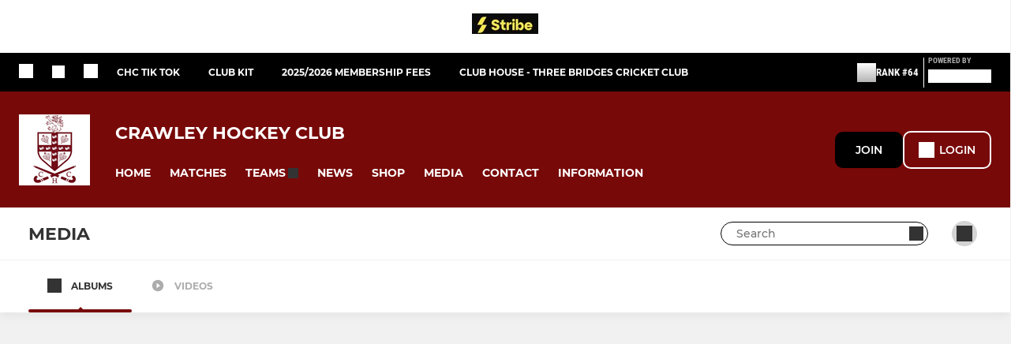

--- FILE ---
content_type: text/html; charset=utf-8
request_url: https://www.crawleyhockeyclub.com/photos
body_size: 38995
content:
<!DOCTYPE html><html lang="en" style="width:100%;overflow-x:hidden"><head><meta charSet="utf-8"/><meta name="viewport" content="initial-scale=1.0, width=device-width"/><title>Photo Gallery - Crawley Hockey Club  - page 1 of 4</title><link rel="preconnect" href="https://img-res.pitchero.com"/><link rel="preconnect" href="https://www.googletagmanager.com"/><link rel="preconnect" href="https://www.google-analytics.com"/><style>@font-face{font-display:swap;font-family:Anton;font-style:normal;font-weight:400;src:local("Anton Regular"),local("Anton-Regular"),url(/fonts/anton-regular.woff2) format('woff2');}@font-face{font-display:swap;font-family:Roboto Condensed;font-style:normal;font-weight:700;src:local("Roboto Condensed Bold"),local("RobotoCondensed-Bold"),url(/fonts/roboto-condensed-v18-latin-700.woff2) format('woff2');}@font-face{font-display:swap;font-family:Montserrat;font-style:normal;font-weight:500;src:local("Montserrat Medium"),local("Montserrat-Medium"),url(/fonts/montserrat-v14-latin-500.woff2) format('woff2');}@font-face{font-display:swap;font-family:Montserrat;font-style:normal;font-weight:600;src:local("Montserrat SemiBold"),local("Montserrat-SemiBold"),url(/fonts/montserrat-v14-latin-600.woff2) format('woff2');}@font-face{font-display:swap;font-family:Montserrat;font-style:normal;font-weight:700;src:local("Montserrat Bold"),local("Montserrat-Bold"),url(/fonts/montserrat-v14-latin-700.woff2) format('woff2');}.c-bbcode-table{table-layout:fixed;width:100%}.bbcode-table__cell{padding:6px;border:1px solid #ddd}.bbcode-content img{max-width:100%}.bbcode-content__large{font-size:150%}.bbcode-content__small{font-size:70%}.u-line-through{text-decoration:line-through}.u-text-center{text-align:center}.u-text-right{text-align:right}@media screen and (min-width:768px){.u-lap-and-up-float-left{float:left!important}.u-lap-and-up-float-right{float:right!important}}.u-space-left--small{margin-left:12px!important}.u-space-right--small{margin-right:12px!important}.c_darkmode,:root{--phconsent-btn-secondary-text:var(--phconsent-text);--phconsent-toggle-bg-on:var(--phconsent-btn-primary-bg);--phconsent-webkit-scrollbar-bg-hover:#9199a0}#cm,#s-cnt{width:100%;z-index:6000;position:fixed;visibility:hidden}#s-bl .c-bl,#s-bl .c-bl.b-ex:first-child,#s-bl .c-bl:last-child{margin-bottom:.5em}#cm,#cs,#s-cnt{position:fixed}#c-vln,#s-bl .b-bn,#s-inr,.cc_div.ie .bar #s-bl thead tr{position:relative}#cm,#s-cnt,#s-inr{visibility:hidden}#cs,#s-bns{bottom:0;left:0;right:0}#s-cnt,#s-hdr{display:table;top:0}#s-bns,#s-hdr{height:4.75em}#c-vln,#s-c-bnc,#s-ttl{display:table-cell}#c-s-in,#cs,#s-bl,#s-cnt,#s-inr{height:100%}#s-cnt .b-bn .b-tl.exp,.cc_div .b-tg,.cc_div .c-bn,.cc_div .cc-link{cursor:pointer}#cm,#s-bl th,#s-cnt .b-bn .b-tl{font-family:inherit}#cs-ov,#s-hdr{z-index:2}:root{--phconsent-bg:#fff;--phconsent-text:#2d4156;--phconsent-btn-primary-bg:#2d4156;--phconsent-btn-primary-text:var(--phconsent-bg);--phconsent-btn-primary-hover-bg:#1d2e38;--phconsent-btn-secondary-bg:#eaeff2;--phconsent-btn-secondary-hover-bg:#d8e0e6;--phconsent-toggle-bg-off:#919ea6;--phconsent-toggle-bg-readonly:#d5dee2;--phconsent-toggle-knob-bg:#fff;--phconsent-toggle-knob-icon-color:#ecf2fa;--phconsent-block-text:var(--phconsent-text);--phconsent-cookie-category-block-bg:#f0f4f7;--phconsent-cookie-category-block-bg-hover:#e9eff4;--phconsent-section-border:#f1f3f5;--phconsent-cookie-table-border:#e9edf2;--phconsent-overlay-bg:rgba(4, 6, 8, .85);--phconsent-webkit-scrollbar-bg:#cfd5db}.c_darkmode{--phconsent-bg:#181b1d;--phconsent-text:#d8e5ea;--phconsent-btn-primary-bg:#a6c4dd;--phconsent-btn-primary-text:#000;--phconsent-btn-primary-hover-bg:#c2dff7;--phconsent-btn-secondary-bg:#33383c;--phconsent-btn-secondary-hover-bg:#3e454a;--phconsent-toggle-bg-off:#667481;--phconsent-toggle-bg-readonly:#454c54;--phconsent-toggle-knob-bg:var(--phconsent-cookie-category-block-bg);--phconsent-toggle-knob-icon-color:var(--phconsent-bg);--phconsent-block-text:#b3bfc5;--phconsent-cookie-category-block-bg:#23272a;--phconsent-cookie-category-block-bg-hover:#2b3035;--phconsent-section-border:#292d31;--phconsent-cookie-table-border:#2b3035;--phconsent-webkit-scrollbar-bg:#667481}.cc_div *,.cc_div :after,.cc_div :before,.cc_div :hover{-webkit-box-sizing:border-box;box-sizing:border-box;float:none;font-style:inherit;font-variant:normal;font-weight:inherit;font-family:inherit;line-height:1.2;font-size:1em;transition:none;animation:none;margin:0;padding:0;text-transform:none;letter-spacing:unset;color:inherit;background:0 0;border:none;border-radius:unset;box-shadow:none;text-decoration:none;text-align:left;visibility:unset;height:auto;vertical-align:baseline}#c-vln,#s-c-bnc,#s-hdr,#s-ttl,.cc_div .b-tg{vertical-align:middle}.cc_div{font-size:16px;font-weight:400;font-family:-apple-system,BlinkMacSystemFont,"Segoe UI",Roboto,Helvetica,Arial,sans-serif,"Apple Color Emoji","Segoe UI Emoji","Segoe UI Symbol";-webkit-font-smoothing:antialiased;-moz-osx-font-smoothing:grayscale;text-rendering:optimizeLegibility;color:#2d4156;color:var(--phconsent-text)}#c-ttl,#s-bl td:before,#s-ttl,.cc_div .b-tl,.cc_div .c-bn{font-weight:600}#cm,#s-bl .act .b-acc,#s-inr,.cc_div .b-tl,.cc_div .c-bl{border-radius:.35em}#s-bl .act .b-acc{border-top-left-radius:0;border-top-right-radius:0;max-height:100%;display:block;overflow:hidden}.cc_div a,.cc_div button,.cc_div input{-webkit-appearance:none;-moz-appearance:none;appearance:none}.cc_div a{border-bottom:1px solid}.cc_div a:hover{text-decoration:none;border-color:transparent}#cm-ov,#cs-ov,.c--anim #cm,.c--anim #s-cnt,.c--anim #s-inr{transition:visibility .25s linear,opacity .25s,transform .25s!important}#s-bl .c-bl,#s-bl tbody tr,#s-cnt .b-bn .b-tl{transition:background-color .25s}.c--anim .c-bn{transition:background-color .25s!important}.c--anim #cm.bar.slide,.c--anim #cm.bar.slide+#cm-ov,.c--anim .bar.slide #s-inr,.c--anim .bar.slide+#cs-ov{transition:visibility .4s,opacity .4s,transform .4s!important}#cm.bar.slide,.cc_div .bar.slide #s-inr{transform:translateX(100%);opacity:1}#cm.bar.top.slide,.cc_div .bar.left.slide #s-inr{transform:translateX(-100%);opacity:1}#cm.slide,.cc_div .slide #s-inr{transform:translateY(1.6em)}#cm.top.slide{transform:translateY(-1.6em)}#cm.bar.slide{transform:translateY(100%)}#cm.bar.top.slide{transform:translateY(-100%)}.show--consent .c--anim #cm,.show--consent .c--anim #cm.bar,.show--settings .c--anim #s-inr,.show--settings .c--anim .bar.slide #s-inr{opacity:1;transform:scale(1);visibility:visible!important}.show--consent .c--anim #cm.box.middle,.show--consent .c--anim #cm.cloud.middle{transform:scale(1) translateY(-50%)}.show--settings .c--anim #s-cnt{visibility:visible!important}.force--consent.show--consent .c--anim #cm-ov,.show--settings .c--anim #cs-ov{visibility:visible!important;opacity:1!important}#cm{padding:1.1em 1.8em 1.4em;background:#fff;background:var(--phconsent-bg);max-width:24.2em;bottom:1.25em;right:1.25em;box-shadow:0 .625em 1.875em #000;box-shadow:0 .625em 1.875em rgba(2,2,3,.28);opacity:0;transform:scale(.95);line-height:initial}#cc_div #cm{display:block!important}#c-ttl{margin-bottom:.7em;font-size:1.05em}#c-txt,#s-cnt .p{font-size:.9em;line-height:1.5em}.cloud #c-ttl{margin-top:-.15em}#s-bl .title,.cc_div #c-bns{margin-top:1.4em}.cc_div #c-bns{display:flex;justify-content:space-between}.cc_div .c-bn{color:#40505a;color:var(--phconsent-btn-secondary-text);background:#e5ebef;background:var(--phconsent-btn-secondary-bg);padding:1em 1.7em;display:inline-block;font-size:.82em;-moz-user-select:none;-khtml-user-select:none;-webkit-user-select:none;-o-user-select:none;user-select:none;text-align:center;border-radius:4px;flex:1}#c-bns button+button,#s-c-bn,#s-cnt button+button{float:right;margin-left:1em}#s-cnt #s-rall-bn{float:none}#c-bns.swap button:first-child:active,#c-bns.swap button:first-child:hover,#cm .c_link:active,#cm .c_link:hover,#s-c-bn:active,#s-c-bn:hover,#s-cnt button+button:active,#s-cnt button+button:hover{background:#d8e0e6;background:var(--phconsent-btn-secondary-hover-bg)}#s-cnt{left:0}#s-bl,#s-cnt .b-bn .b-tl{display:block;width:100%}#hubspot-messages-iframe-container{z-index:5000!important}#s-bl{outline:0;overflow-y:auto;overflow-y:overlay;overflow-x:hidden;padding:1.3em 2.1em}#cm.cloud,#s-bl .b-acc,#s-bl table,#s-inr,.cc_div span.t-lb{overflow:hidden}#s-bl .b-bn,#s-bl .c-bl.b-ex+.c-bl.b-ex,#s-bl .title:first-child{margin-top:0}#s-bl .b-acc .p{margin-top:0;padding:1em}#s-cnt .b-bn .b-tl{font-size:.95em;position:relative;padding:1.3em 6.4em 1.3em 2.7em;background:0 0}#s-cnt .act .b-bn .b-tl{border-bottom-right-radius:0;border-bottom-left-radius:0}#s-bl tbody tr:hover,#s-cnt .b-bn .b-tl:active,#s-cnt .b-bn .b-tl:hover{background:#e9eff4;background:var(--phconsent-cookie-category-block-bg-hover)}#s-bl .c-bl{padding:1em;border:1px solid #f1f3f5;border-color:var(--phconsent-section-border)}#s-bl .b-acc,.cc_div.ie .bar #c-vln{padding-top:0}#s-bl .c-bl:hover{background:#f0f4f7;background:var(--phconsent-cookie-category-block-bg)}#s-bl .c-bl:first-child{transition:none;padding:0;margin-top:0;border:none;margin-bottom:2em}#s-bl .c-bl:not(.b-ex):first-child:hover{background:unset}#s-bl .c-bl.b-ex{padding:0;border:none;background:#f0f4f7;background:var(--phconsent-cookie-category-block-bg);transition:none}#s-bl .c-bl.b-ex+.c-bl{margin-top:2em}#s-bl .b-acc{max-height:0;margin-bottom:0;display:none}#s-cnt .p{margin-top:.85em;color:#2d4156;color:var(--phconsent-block-text)}.cc_div .b-tg .c-tg.c-ro,.cc_div .b-tg .c-tgl:disabled{cursor:not-allowed}#cs{padding:0 1.7em;width:100%;top:0}#s-inr{max-width:45em;margin:0 auto;transform:scale(.96);opacity:0;padding-top:4.75em;padding-bottom:4.75em;box-shadow:rgba(3,6,9,.26) 0 13px 27px -5px}#s-bns,#s-hdr,.cc_div .b-tg,.cc_div .b-tg .c-tg,.cc_div span.t-lb{position:absolute}#s-bns,#s-hdr,#s-inr{background:#fff;background:var(--phconsent-bg)}#s-bns{padding:1em 2.1em;border-top:1px solid #f1f3f5;border-color:var(--phconsent-section-border)}.cc_div .cc-link{color:#253b48;color:var(--phconsent-btn-primary-bg);border-bottom:1px solid #253b48;border-color:var(--phconsent-btn-primary-bg);display:inline;padding-bottom:0;text-decoration:none;font-weight:600}.cc_div .cc-link:active,.cc_div .cc-link:hover{border-color:transparent}#c-bns button:first-child,#c-bns.swap button:last-child,#s-bns button:first-child{color:#fff;color:var(--phconsent-btn-primary-text);background:#253b48;background:var(--phconsent-btn-primary-bg)}#c-bns.swap button:first-child{color:#40505a;color:var(--phconsent-btn-secondary-text);background:#e5ebef;background:var(--phconsent-btn-secondary-bg)}.cc_div .b-tg .c-tgl:checked~.c-tg{background:#253b48;background:var(--phconsent-toggle-bg-on)}#c-bns button:first-child:active,#c-bns button:first-child:hover,#c-bns.swap button:last-child:active,#c-bns.swap button:last-child:hover,#s-bns button:first-child:active,#s-bns button:first-child:hover{background:#1d2e38;background:var(--phconsent-btn-primary-hover-bg)}#s-hdr{width:100%;padding:0 2.1em;border-bottom:1px solid #f1f3f5;border-color:var(--phconsent-section-border)}#c-s-in,#s-c-bn{position:relative}#s-ttl{font-size:1em}#s-c-bn{padding:0;width:1.7em;height:1.7em;font-size:1.45em;margin:0;font-weight:initial}.cc_div span.t-lb{top:0;z-index:-1;opacity:0;pointer-events:none}#c_policy__text{height:31.25em;overflow-y:auto;margin-top:1.25em}#c-s-in{transform:translateY(-50%);top:50%;height:calc(100% - 2.5em);max-height:37.5em}@media screen and (min-width:688px){#s-bl::-webkit-scrollbar{width:.9em;height:100%;background:0 0;border-radius:0 .25em .25em 0}#s-bl::-webkit-scrollbar-thumb{border:.25em solid var(--phconsent-bg);background:#cfd5db;background:var(--phconsent-webkit-scrollbar-bg);border-radius:100em}#s-bl::-webkit-scrollbar-thumb:hover{background:#9199a0;background:var(--phconsent-webkit-scrollbar-bg-hover)}#s-bl::-webkit-scrollbar-button{width:10px;height:5px}}.cc_div .b-tg{top:0;bottom:0;display:inline-block;margin:auto;right:1.2em;-webkit-user-select:none;-moz-user-select:none;-ms-user-select:none;user-select:none}#cm-ov,#cs-ov,.force--consent .cc_div{position:fixed;top:0;visibility:hidden;left:0;bottom:0}.cc_div .b-tg .c-tgl{position:absolute;cursor:pointer;display:block;top:0;left:0;margin:0;border:0}.cc_div .b-tg .c-tg{background:#919ea6;background:var(--phconsent-toggle-bg-off);transition:background-color .25s,box-shadow .25s;pointer-events:none}.cc_div .b-tg,.cc_div .b-tg .c-tg,.cc_div .b-tg .c-tgl,.cc_div span.t-lb{width:3.4em;height:1.5em;border-radius:4em}.cc_div .b-tg .c-tgl~.c-tg.c-ro{background:#d5dee2;background:var(--phconsent-toggle-bg-readonly)}.cc_div .b-tg .c-tgl~.c-tg.c-ro:after{box-shadow:none}.cc_div .b-tg .c-tg:after{content:"";position:relative;display:block;left:.125em;top:.125em;width:1.25em;height:1.25em;border:none;box-sizing:content-box;background:#fff;background:var(--phconsent-toggle-knob-bg);box-shadow:0 1px 2px rgba(24,32,35,.36);transition:transform .25s;border-radius:100%}.cc_div .b-tg .c-tgl:checked~.c-tg:after{transform:translateX(1.9em)}#s-bl table,#s-bl td,#s-bl th{border:none}#s-bl table{text-align:left;border-collapse:collapse;width:100%;padding:0;margin:0}#s-bl td,#s-bl th{padding:.8em .625em .8em 1.2em;text-align:left;vertical-align:top;font-size:.8em}#s-bl th{padding:1.2em}#s-bl thead tr:first-child{border-bottom:1px solid #e9edf2;border-color:var(--phconsent-cookie-table-border)}.force--consent #cs,.force--consent #s-cnt{width:100vw}#cm-ov,#cs-ov{right:0;opacity:0;background:rgba(4,6,8,.85);background:var(--phconsent-overlay-bg);display:none;transition:none}.c--anim #cs-ov,.cc_div .bar #s-bl table,.cc_div .bar #s-bl tbody,.cc_div .bar #s-bl td,.cc_div .bar #s-bl th,.cc_div .bar #s-bl thead,.cc_div .bar #s-bl tr,.cc_div .bar #s-cnt,.force--consent .c--anim #cm-ov,.force--consent.show--consent #cm-ov,.show--settings #cs-ov{display:block}.force--consent .cc_div{width:100vw;transition:visibility .25s linear}.force--consent.show--consent .c--anim .cc_div,.force--consent.show--settings .c--anim .cc_div{visibility:visible}.force--consent #cm{position:absolute}.force--consent #cm.bar{width:100vw;max-width:100vw}html.force--consent.show--consent{overflow-y:hidden!important}html.force--consent.show--consent,html.force--consent.show--consent body{height:auto!important;overflow-x:hidden!important}.cc_div .act .b-bn .exp::before,.cc_div .b-bn .exp::before{border:solid #2d4156;border-color:var(--phconsent-btn-secondary-text);border-width:0 2px 2px 0;padding:.2em;display:inline-block;content:'';margin-right:15px;position:absolute;transform:translateY(-50%) rotate(45deg);left:1.2em;top:50%}.cc_div .act .b-bn .b-tl::before{transform:translateY(-20%) rotate(225deg)}.cc_div .on-i::before{border:solid #fff;border-color:var(--phconsent-toggle-knob-icon-color);border-width:0 2px 2px 0;padding:.1em .1em .45em;display:inline-block;content:'';margin:0 auto;transform:rotate(45deg);top:.37em;left:.75em;position:absolute}#s-c-bn::after,#s-c-bn::before{content:'';position:absolute;left:.82em;top:.58em;height:.6em;width:1.5px;background:#444d53;background:var(--phconsent-btn-secondary-text);transform:rotate(45deg);border-radius:1em;margin:0 auto}#s-c-bn::after,.cc_div .off-i::after{transform:rotate(-45deg)}.cc_div .off-i,.cc_div .on-i{height:100%;width:50%;position:absolute;right:0;display:block;text-align:center;transition:opacity .15s}.cc_div .on-i{left:0;opacity:0}.cc_div .off-i::after,.cc_div .off-i::before{right:.8em;top:.42em;content:' ';height:.7em;width:.09375em;display:block;background:#cdd6dc;background:var(--phconsent-toggle-knob-icon-color);margin:0 auto;position:absolute;transform-origin:center}.cc_div .off-i::before{transform:rotate(45deg)}.cc_div .b-tg .c-tgl:checked~.c-tg .on-i{opacity:1}.cc_div .b-tg .c-tgl:checked~.c-tg .off-i{opacity:0}#cm.box.middle,#cm.cloud.middle{top:50%;transform:translateY(-37%);bottom:auto}#cm.box.middle.zoom,#cm.cloud.middle.zoom{transform:scale(.95) translateY(-50%)}#cm.box.center{left:1em;right:1em;margin:0 auto}#cm.cloud{max-width:50em;margin:0 auto;text-align:center;left:1em;right:1em;padding:1.3em 2em;width:unset}#cm.bar,#cm.bar.left,#cm.bar.right{left:0;right:0}.cc_div .cloud #c-inr{display:table;width:100%}.cc_div .cloud #c-inr-i{width:70%;display:table-cell;vertical-align:top;padding-right:2.4em}.cc_div .cloud #c-txt{font-size:.85em}.cc_div .cloud #c-bns{min-width:170px;display:table-cell;vertical-align:middle}#cm.cloud .c-bn{margin:.625em 0 0;width:100%}#cm.cloud .c-bn:first-child{margin:0}#cm.cloud.left{margin-right:1.25em}#cm.cloud.right{margin-left:1.25em}#cm.bar{width:100%;max-width:100%;bottom:0;border-radius:0;position:fixed;padding:2em}#cm.bar #c-inr{max-width:32em;margin:0 auto}#cm.bar #c-bns{max-width:33.75em}#cm.bar #cs,.cc_div .bar #cs{padding:0}.cc_div .bar #c-s-in{top:0;transform:none;height:100%;max-height:100%}.cc_div .bar #s-bl,.cc_div .bar #s-bns,.cc_div .bar #s-hdr{padding-left:1.6em;padding-right:1.6em}.cc_div .bar #s-inr{margin:0 0 0 auto;border-radius:0;max-width:32em}.cc_div .bar.left #s-inr{margin-left:0;margin-right:auto}.cc_div .bar #s-bl thead tr{position:absolute;top:-9999px;left:-9999px}.cc_div .bar #s-bl tr{border-top:1px solid #e3e7ed;border-color:var(--phconsent-cookie-table-border)}.cc_div .bar #s-bl td{border:none;position:relative;padding-left:35%}.cc_div .bar #s-bl td:before{position:absolute;left:1em;padding-right:.625em;white-space:nowrap;content:attr(data-column);color:#000;color:var(--phconsent-text);overflow:hidden;text-overflow:ellipsis}#cm.top{bottom:auto;top:1.25em}#cm.left{right:auto;left:1.25em}#cm.right{left:auto;right:1.25em}#cm.bar.top,.cc_div.ie #c-s-in{top:0}@media screen and (max-width:688px){#cs,#s-inr{border-radius:0}#cm.cloud.left,#cm.cloud.right,#s-inr{margin:0}#cm,#cm.cloud,#cm.left,#cm.right{width:auto;max-width:100%;margin:0;padding:1.4em!important;right:1em;left:1em;bottom:1em;display:block}.force--consent #cm,.force--consent #cm.cloud{width:auto;max-width:100vw}#cm.top{top:1em;bottom:auto}#cm.bottom{bottom:1em;top:auto}#cm.bar.bottom{bottom:0}#cm.cloud .c-bn{font-size:.85em}#s-bns,.cc_div .bar #s-bns{padding:1em 1.3em}.cc_div .bar #s-inr{max-width:100%;width:100%}.cc_div .cloud #c-inr-i{padding-right:0}#cs{padding:0}#c-s-in{max-height:100%;height:100%;top:0;transform:none}.cc_div .b-tg{transform:scale(1.1);right:1.1em}#s-inr{padding-bottom:7.9em}#s-bns{height:7.9em}#s-bl,.cc_div .bar #s-bl{padding:1.3em}#s-hdr,.cc_div .bar #s-hdr{padding:0 1.3em}#s-bl table{width:100%}#s-inr.bns-t{padding-bottom:10.5em}.bns-t #s-bns{height:10.5em}.cc_div .bns-t .c-bn{font-size:.83em;padding:.9em 1.6em}#s-cnt .b-bn .b-tl{padding-top:1.2em;padding-bottom:1.2em}#s-bl table,#s-bl tbody,#s-bl td,#s-bl th,#s-bl thead,#s-bl tr,#s-cnt{display:block}#s-bl thead tr{position:absolute;top:-9999px;left:-9999px}#s-bl tr{border-top:1px solid #e3e7ed;border-color:var(--phconsent-cookie-table-border)}#s-bl td{border:none;position:relative;padding-left:35%}#s-bl td:before{position:absolute;left:1em;padding-right:.625em;white-space:nowrap;content:attr(data-column);color:#000;color:var(--phconsent-text);overflow:hidden;text-overflow:ellipsis}#cm .c-bn,.cc_div .c-bn{width:100%;margin-right:0}#s-cnt #s-rall-bn{margin-left:0}.cc_div #c-bns{flex-direction:column}#c-bns button+button,#s-cnt button+button{margin-top:.625em;margin-left:0;float:unset}#cm.box,#cm.cloud{left:1em;right:1em;width:auto}.cc_div .cloud #c-bns,.cc_div .cloud #c-inr,.cc_div .cloud #c-inr-i{display:block;width:auto;min-width:unset}.cc_div .cloud #c-txt{font-size:.9em}.cc_div .cloud #c-bns{margin-top:1.625em}}.cc_div.ie #c-vln{height:100%;padding-top:5.62em}.cc_div.ie #cs{max-height:37.5em;position:relative;top:0;margin-top:-5.625em}.cc_div.ie .bar #cs{margin-top:0;max-height:100%}.cc_div.ie #cm{border:1px solid #dee6e9}.cc_div.ie .b-tg{padding-left:1em;margin-bottom:.7em}.cc_div.ie .b-tg .c-tgl:checked~.c-tg:after{left:1.95em}.cc_div.ie #s-bl table{overflow:auto}.cc_div.ie .b-tg .c-tg,.cc_div.ie .bar #s-bl td:before{display:none}.cc_div.ie .b-tg .c-tgl{position:relative;display:inline-block;vertical-align:middle;margin-bottom:.2em;height:auto}.cc_div.ie #s-cnt .b-bn .b-tl{padding:1.3em 6.4em 1.3em 1.4em}.cc_div.ie .bar #s-bl td{padding:.8em .625em .8em 1.2em}body,h1,h2,h3,h4,h5,h6{margin:0}body,textarea{color:#333}*{word-break:break-word;hyphens:auto}html{-webkit-font-smoothing:antialiased;-moz-osx-font-smoothing:grayscale}body{background:#f1f1f1;min-width:320px;max-width:100vw;overflow-x:hidden}a{color:inherit;text-decoration:none}#footer a:hover{text-decoration:underline}label{display:block}button{background:0 0;border:none;padding:0;cursor:pointer}table{border-collapse:collapse;border-spacing:0}@media screen and (max-width:768px){.c-homepage--matches .homepage__matches,.c-homepage--news .homepage__news{display:block}.c-homepage--matches .homepage__news,.c-homepage--news .homepage__matches{display:none}}.vimeoPlayer iframe{position:absolute;top:0;left:0;width:100%;height:100%}.video-js .vjs-control-bar{z-index:2}.video-js .vjs-time-tooltip{white-space:nowrap}.video-js .vjs-mouse-display{display:none!important}.vjs-poster{background-size:cover!important}.cardHighlight img{transition:transform .2s ease-in-out,opacity .25s ease-in-out!important}.cardHighlight:hover img,.cardHighlightSlow:hover img{transform:scale(1.05)}.cardHighlightSlow img{transition:transform .75s ease-in-out,opacity .75s ease-in-out!important}button,hr,input{overflow:visible}progress,sub,sup{vertical-align:baseline}[type=checkbox],[type=radio],legend{box-sizing:border-box;padding:0}html{line-height:1.15;-webkit-text-size-adjust:100%}body{margin:0}details,main{display:block}h1{font-size:2em;margin:.67em 0}hr{box-sizing:content-box;height:0}code,kbd,pre,samp{font-family:monospace,monospace;font-size:1em}a{background-color:transparent}abbr[title]{border-bottom:none;text-decoration:underline;text-decoration:underline dotted}b,strong{font-weight:bolder}small{font-size:80%}sub,sup{font-size:75%;line-height:0;position:relative}sub{bottom:-.25em}sup{top:-.5em}img{border-style:none}button,input,optgroup,select,textarea{font-family:inherit;font-size:100%;line-height:1.15;margin:0}button,select{text-transform:none}[type=button],[type=reset],[type=submit],button{-webkit-appearance:button}[type=button]::-moz-focus-inner,[type=reset]::-moz-focus-inner,[type=submit]::-moz-focus-inner,button::-moz-focus-inner{border-style:none;padding:0}[type=button]:-moz-focusring,[type=reset]:-moz-focusring,[type=submit]:-moz-focusring,button:-moz-focusring{outline:ButtonText dotted 1px}fieldset{padding:.35em .75em .625em}legend{color:inherit;display:table;max-width:100%;white-space:normal}textarea{overflow:auto}[type=number]::-webkit-inner-spin-button,[type=number]::-webkit-outer-spin-button{height:auto}[type=search]{-webkit-appearance:textfield;outline-offset:-2px}[type=search]::-webkit-search-decoration{-webkit-appearance:none}::-webkit-file-upload-button{-webkit-appearance:button;font:inherit}summary{display:list-item}[hidden],template{display:none}</style><style data-styled="cVNztW ZEcNI yBDXB dMWPXh jLWFlq idTlwM hulqWb gnIHZZ bAiMxx fwsopc eQgaiW ixKpgu fogvoJ cGwrDK dnRXGh hbLBJM kQnPtQ jATMFD dYWqvZ hlbcXo jQsgeq clSXlt ibAixg kKpsRb hRKhOO yQpjg knkGkH hJQavH iajSBu dAImXQ bWICBP wjedI cOOURy hnGalR fprmf ietoRU gkUCEX fntCZT ehAeFp lhxAza gCEFyB kBbGVN cXjkSc heBHSX eeLZCd ieQXDz kNnYHI gZnCzr bfWisN dmKfvP iKubvt jhtkdG caRmUf BZxMU kvbEUM hKrjam gDEnxj gEVopO bBHwee eKeOQH fcEjJE eJcfgR dIhTGr GldLF eLnEJG ibpwDM cGVSm fhcIhD fkRbTh ivhSMA cIPKII dnMaTF KYUOl kuRAzD fAqOZf dRbUcf jHyhhF dBntuN hIKbSO YOzpP bLIXkn fNURag OeRGx bFedBU iXaQYZ kWeCZF cGQvMX fLxNqI kpqXAH coGLgl kFYWBy jCpQie iTOXrM hTqEEm lbJOtg hDVqKw dvFIkc bpSZvn bijDpr isuHUc enJRlB KCiEP bCOQrg eaEAPi fKcJBO ingKQn NFUGL jeHxiq flgDV dQGfZl htCuIm elLfXW fDhKJR fAdcHA bNRMBK jVRONT dykspw dEKNA jbQPYB hOjPec fgnqnn jAPFqc kMYqPT fEtKRg eUwQzQ bcuhiX hzEUCN eQaAlv ihNFvT cTquwb eqrYTE dkMcZy fzkzhg jvyJGu cqPsGa gWdKUE juKyFR rvofv ipVkXx bkysJr fEbcHw lnoHXm eishKp jpLvDw jrvUcE eSecec jKpbph dLSAOi gZSRWr bBNJVT hvaaym mIZXl izImVf evQfDv WBHB vdfpw dWYKqi ftOrnG cfWMZZ hMJYhw VZrIA cpPffu jZOCHM iKmoVo hfNvyC kiEddz jELWvp QjQZi hVqyDo gpjwMg dmLGyN iKxCQD hWAFhR gzMDXp ibeqzr ftODpl debapB hRcMIC hcIbSL IXFWz edoQWW iNppbi" data-styled-version="4.4.1">
/* sc-component-id: sc-bdVaJa */
.hcIbSL{position:absolute;bottom:0px;left:0px;}
/* sc-component-id: sc-bwzfXH */
.cVNztW{font-family:'Montserrat','Gibson','Roboto',Arial,Helvetica,sans-serif;font-size:1rem;font-weight:normal;-webkit-letter-spacing:auto;-moz-letter-spacing:auto;-ms-letter-spacing:auto;letter-spacing:auto;line-height:1.5;opacity:1;text-transform:none;}.ZEcNI{fill:#fff;color:#fff;font-family:'Montserrat','Gibson','Roboto',Arial,Helvetica,sans-serif;font-size:12px;font-weight:700;-webkit-letter-spacing:auto;-moz-letter-spacing:auto;-ms-letter-spacing:auto;letter-spacing:auto;line-height:15px;opacity:1;text-transform:uppercase;}.yBDXB{fill:#fff;color:#fff;font-family:'Roboto Condensed','Gibson','Roboto',Arial,Helvetica,sans-serif;font-size:13px;font-weight:500;-webkit-letter-spacing:auto;-moz-letter-spacing:auto;-ms-letter-spacing:auto;letter-spacing:auto;line-height:15px;opacity:1;text-transform:uppercase;}.dMWPXh{fill:#ababab;color:#ababab;font-family:'Roboto Condensed','Gibson','Roboto',Arial,Helvetica,sans-serif;font-size:10px;font-weight:bold;-webkit-letter-spacing:auto;-moz-letter-spacing:auto;-ms-letter-spacing:auto;letter-spacing:auto;line-height:11px;opacity:1;text-transform:uppercase;}.jLWFlq{fill:#FFFFFF;color:#FFFFFF;font-family:'Montserrat','Gibson','Roboto',Arial,Helvetica,sans-serif;font-size:16px;font-weight:bold;-webkit-letter-spacing:auto;-moz-letter-spacing:auto;-ms-letter-spacing:auto;letter-spacing:auto;line-height:15px;opacity:1;text-transform:uppercase;} @media screen and (min-width:820px){.jLWFlq{font-size:22px;line-height:27px;}}.idTlwM{fill:#FFFFFF;color:#FFFFFF;font-family:'Montserrat','Gibson','Roboto',Arial,Helvetica,sans-serif;font-size:14px;font-weight:700;-webkit-letter-spacing:auto;-moz-letter-spacing:auto;-ms-letter-spacing:auto;letter-spacing:auto;line-height:15px;opacity:1;text-transform:uppercase;}.hulqWb{fill:inherit;color:inherit;font-family:'Montserrat','Gibson','Roboto',Arial,Helvetica,sans-serif;font-size:14px;font-weight:600;-webkit-letter-spacing:auto;-moz-letter-spacing:auto;-ms-letter-spacing:auto;letter-spacing:auto;line-height:18px;opacity:1;text-transform:uppercase;}.gnIHZZ{fill:#333;color:#333;font-family:inherit;font-size:1rem;font-weight:bold;-webkit-letter-spacing:auto;-moz-letter-spacing:auto;-ms-letter-spacing:auto;letter-spacing:auto;line-height:1.5;opacity:1;text-transform:uppercase;}.bAiMxx{fill:#FFF;color:#FFF;font-family:inherit;font-size:1rem;font-weight:bold;-webkit-letter-spacing:auto;-moz-letter-spacing:auto;-ms-letter-spacing:auto;letter-spacing:auto;line-height:1.5;opacity:1;text-transform:uppercase;}.fwsopc{fill:#FFF;color:#FFF;font-family:'Montserrat','Gibson','Roboto',Arial,Helvetica,sans-serif;font-size:16px;font-weight:bold;-webkit-letter-spacing:auto;-moz-letter-spacing:auto;-ms-letter-spacing:auto;letter-spacing:auto;line-height:20px;opacity:1;text-transform:uppercase;}.eQgaiW{fill:#FFF;color:#FFF;font-family:'Montserrat','Gibson','Roboto',Arial,Helvetica,sans-serif;font-size:14px;font-weight:bold;-webkit-letter-spacing:auto;-moz-letter-spacing:auto;-ms-letter-spacing:auto;letter-spacing:auto;line-height:16px;opacity:1;text-transform:uppercase;}.ixKpgu{fill:lightgrey;color:lightgrey;font-family:inherit;font-size:0.75rem;font-weight:normal;-webkit-letter-spacing:auto;-moz-letter-spacing:auto;-ms-letter-spacing:auto;letter-spacing:auto;line-height:1.5;opacity:1;text-transform:uppercase;}.fogvoJ{fill:#FFF;color:#FFF;font-family:'Montserrat','Gibson','Roboto',Arial,Helvetica,sans-serif;font-size:large;font-weight:bold;-webkit-letter-spacing:auto;-moz-letter-spacing:auto;-ms-letter-spacing:auto;letter-spacing:auto;line-height:15px;opacity:1;text-transform:uppercase;}.cGwrDK{text-align:center;font-family:inherit;font-size:1rem;font-weight:normal;-webkit-letter-spacing:auto;-moz-letter-spacing:auto;-ms-letter-spacing:auto;letter-spacing:auto;line-height:1.5;opacity:1;text-transform:none;}.dnRXGh{fill:#FFF;color:#FFF;font-family:'Montserrat','Gibson','Roboto',Arial,Helvetica,sans-serif;font-size:22px;font-weight:bold;-webkit-letter-spacing:auto;-moz-letter-spacing:auto;-ms-letter-spacing:auto;letter-spacing:auto;line-height:27px;opacity:1;text-transform:uppercase;}.hbLBJM{fill:#FFF;color:#FFF;font-family:'Montserrat','Gibson','Roboto',Arial,Helvetica,sans-serif;font-size:14px;font-weight:500;-webkit-letter-spacing:auto;-moz-letter-spacing:auto;-ms-letter-spacing:auto;letter-spacing:auto;line-height:21px;opacity:1;text-transform:none;}.kQnPtQ{fill:#FFF;color:#FFF;font-family:'Montserrat','Gibson','Roboto',Arial,Helvetica,sans-serif;font-size:14px;font-weight:600;-webkit-letter-spacing:auto;-moz-letter-spacing:auto;-ms-letter-spacing:auto;letter-spacing:auto;line-height:18px;opacity:1;text-transform:none;}.jATMFD{text-align:left;fill:#FFF;color:#FFF;font-family:'Montserrat','Gibson','Roboto',Arial,Helvetica,sans-serif;font-size:12px;font-weight:500;-webkit-letter-spacing:auto;-moz-letter-spacing:auto;-ms-letter-spacing:auto;letter-spacing:auto;line-height:14px;opacity:1;text-transform:none;}.dYWqvZ{text-align:center;fill:#FFF;color:#FFF;font-family:'Roboto Condensed','Gibson','Roboto',Arial,Helvetica,sans-serif;font-size:13px;font-weight:bold;-webkit-letter-spacing:auto;-moz-letter-spacing:auto;-ms-letter-spacing:auto;letter-spacing:auto;line-height:15px;opacity:1;text-transform:uppercase;}.hlbcXo{fill:#333;color:#333;font-family:'Montserrat','Gibson','Roboto',Arial,Helvetica,sans-serif;font-size:22px;font-weight:bold;-webkit-letter-spacing:auto;-moz-letter-spacing:auto;-ms-letter-spacing:auto;letter-spacing:auto;line-height:27px;opacity:1;text-transform:uppercase;}.jQsgeq{font-family:'Montserrat','Gibson','Roboto',Arial,Helvetica,sans-serif;font-size:14px;font-weight:600;-webkit-letter-spacing:auto;-moz-letter-spacing:auto;-ms-letter-spacing:auto;letter-spacing:auto;line-height:18px;opacity:1;text-transform:none;}.clSXlt{fill:#780909;color:#780909;font-family:'Roboto Condensed','Gibson','Roboto',Arial,Helvetica,sans-serif;font-size:13px;font-weight:bold;-webkit-letter-spacing:auto;-moz-letter-spacing:auto;-ms-letter-spacing:auto;letter-spacing:auto;line-height:15px;opacity:1;text-transform:uppercase;}.ibAixg{fill:#780909;color:#780909;font-family:inherit;font-size:1rem;font-weight:normal;-webkit-letter-spacing:auto;-moz-letter-spacing:auto;-ms-letter-spacing:auto;letter-spacing:auto;line-height:1.5;opacity:1;text-transform:none;}.kKpsRb{fill:#767676;color:#767676;font-family:'Montserrat','Gibson','Roboto',Arial,Helvetica,sans-serif;font-size:14px;font-weight:600;-webkit-letter-spacing:auto;-moz-letter-spacing:auto;-ms-letter-spacing:auto;letter-spacing:auto;line-height:18px;opacity:1;text-transform:none;}.hRKhOO{fill:#780909;color:#780909;font-family:'Montserrat','Gibson','Roboto',Arial,Helvetica,sans-serif;font-size:12px;font-weight:bold;-webkit-letter-spacing:auto;-moz-letter-spacing:auto;-ms-letter-spacing:auto;letter-spacing:auto;line-height:15px;opacity:1;text-transform:uppercase;} @media screen and (min-width:768px){.hRKhOO{line-height:42px;}}.yQpjg{fill:#333;color:#333;font-family:'Montserrat','Gibson','Roboto',Arial,Helvetica,sans-serif;font-size:12px;font-weight:bold;-webkit-letter-spacing:auto;-moz-letter-spacing:auto;-ms-letter-spacing:auto;letter-spacing:auto;line-height:15px;opacity:1;text-transform:uppercase;}.knkGkH{fill:#780909;color:#780909;font-family:'Montserrat','Gibson','Roboto',Arial,Helvetica,sans-serif;font-size:12px;font-weight:bold;-webkit-letter-spacing:auto;-moz-letter-spacing:auto;-ms-letter-spacing:auto;letter-spacing:auto;line-height:15px;opacity:0.6;text-transform:uppercase;} @media screen and (min-width:768px){.knkGkH{line-height:42px;}}.hJQavH{fill:#767676;color:#767676;font-family:'Montserrat','Gibson','Roboto',Arial,Helvetica,sans-serif;font-size:12px;font-weight:bold;-webkit-letter-spacing:auto;-moz-letter-spacing:auto;-ms-letter-spacing:auto;letter-spacing:auto;line-height:15px;opacity:1;text-transform:uppercase;}.iajSBu{fill:#FFFFFF;color:#FFFFFF;font-family:'Montserrat','Gibson','Roboto',Arial,Helvetica,sans-serif;font-size:12px;font-weight:bold;-webkit-letter-spacing:auto;-moz-letter-spacing:auto;-ms-letter-spacing:auto;letter-spacing:auto;line-height:15px;opacity:1;text-transform:uppercase;}.dAImXQ{fill:#FFFFFF;color:#FFFFFF;font-family:'Montserrat','Gibson','Roboto',Arial,Helvetica,sans-serif;font-size:11px;font-weight:bold;-webkit-letter-spacing:auto;-moz-letter-spacing:auto;-ms-letter-spacing:auto;letter-spacing:auto;line-height:1.5;opacity:1;text-transform:uppercase;}.bWICBP{fill:#333;color:#333;font-family:'Montserrat','Gibson','Roboto',Arial,Helvetica,sans-serif;font-size:14px;font-weight:600;-webkit-letter-spacing:auto;-moz-letter-spacing:auto;-ms-letter-spacing:auto;letter-spacing:auto;line-height:18px;opacity:1;text-transform:none;} @media screen and (min-width:479px){.bWICBP{font-size:18px;line-height:24px;}}.wjedI{fill:#767676;color:#767676;font-family:'Montserrat','Gibson','Roboto',Arial,Helvetica,sans-serif;font-size:13px;font-weight:500;-webkit-letter-spacing:auto;-moz-letter-spacing:auto;-ms-letter-spacing:auto;letter-spacing:auto;line-height:14px;opacity:1;text-transform:none;}.cOOURy{text-align:center;fill:#333;color:#333;font-family:'Montserrat','Gibson','Roboto',Arial,Helvetica,sans-serif;font-size:18px;font-weight:bold;-webkit-letter-spacing:auto;-moz-letter-spacing:auto;-ms-letter-spacing:auto;letter-spacing:auto;line-height:27px;opacity:1;text-transform:uppercase;}.hnGalR{text-align:center;fill:#333;color:#333;font-family:'Montserrat','Gibson','Roboto',Arial,Helvetica,sans-serif;font-size:22px;font-weight:bold;-webkit-letter-spacing:auto;-moz-letter-spacing:auto;-ms-letter-spacing:auto;letter-spacing:auto;line-height:27px;opacity:1;text-transform:uppercase;}.fprmf{text-align:left;fill:#FFFFFF;color:#FFFFFF;font-family:'Montserrat','Gibson','Roboto',Arial,Helvetica,sans-serif;font-size:18px;font-weight:bold;-webkit-letter-spacing:auto;-moz-letter-spacing:auto;-ms-letter-spacing:auto;letter-spacing:auto;line-height:27px;opacity:1;text-transform:uppercase;}.ietoRU{text-align:left;fill:#FFFFFF;color:#FFFFFF;font-family:'Montserrat','Gibson','Roboto',Arial,Helvetica,sans-serif;font-size:16px;font-weight:500;-webkit-letter-spacing:auto;-moz-letter-spacing:auto;-ms-letter-spacing:auto;letter-spacing:auto;line-height:14px;opacity:1;text-transform:none;}.gkUCEX{fill:#FFFFFF;color:#FFFFFF;font-family:'Montserrat','Gibson','Roboto',Arial,Helvetica,sans-serif;font-size:14px;font-weight:normal;-webkit-letter-spacing:auto;-moz-letter-spacing:auto;-ms-letter-spacing:auto;letter-spacing:auto;line-height:15px;opacity:1;text-transform:uppercase;}.fntCZT{fill:#FFFFFF;color:#FFFFFF;font-family:'Montserrat','Gibson','Roboto',Arial,Helvetica,sans-serif;font-size:14px;font-weight:bold;-webkit-letter-spacing:auto;-moz-letter-spacing:auto;-ms-letter-spacing:auto;letter-spacing:auto;line-height:27px;opacity:1;text-transform:uppercase;}.ehAeFp{fill:#fff;color:#fff;font-family:'Roboto Condensed','Gibson','Roboto',Arial,Helvetica,sans-serif;font-size:10px;font-weight:bold;-webkit-letter-spacing:auto;-moz-letter-spacing:auto;-ms-letter-spacing:auto;letter-spacing:auto;line-height:11px;opacity:1;text-transform:uppercase;}.lhxAza{text-align:left;fill:#fff;color:#fff;font-family:'Montserrat','Gibson','Roboto',Arial,Helvetica,sans-serif;font-size:14px;font-weight:normal;-webkit-letter-spacing:auto;-moz-letter-spacing:auto;-ms-letter-spacing:auto;letter-spacing:auto;line-height:18px;opacity:1;text-transform:none;}.gCEFyB{text-align:center;font-family:inherit;font-size:1rem;font-weight:normal;-webkit-letter-spacing:auto;-moz-letter-spacing:auto;-ms-letter-spacing:auto;letter-spacing:auto;line-height:1.5;opacity:1;text-transform:none;} @media screen and (min-width:768px){.gCEFyB{text-align:left;}}.kBbGVN{fill:#fff;color:#fff;font-family:'Montserrat','Gibson','Roboto',Arial,Helvetica,sans-serif;font-size:14px;font-weight:500;-webkit-letter-spacing:auto;-moz-letter-spacing:auto;-ms-letter-spacing:auto;letter-spacing:auto;line-height:14px;opacity:1;text-transform:none;}.cXjkSc{fill:#fff;color:#fff;font-family:'Montserrat','Gibson','Roboto',Arial,Helvetica,sans-serif;font-size:14px;font-weight:600;-webkit-letter-spacing:auto;-moz-letter-spacing:auto;-ms-letter-spacing:auto;letter-spacing:auto;line-height:18px;opacity:1;text-transform:uppercase;}.heBHSX{fill:#fff;color:#fff;font-family:'Montserrat','Gibson','Roboto',Arial,Helvetica,sans-serif;font-size:12px;font-weight:500;-webkit-letter-spacing:auto;-moz-letter-spacing:auto;-ms-letter-spacing:auto;letter-spacing:auto;line-height:14px;opacity:1;text-transform:none;}.eeLZCd{fill:#FFFFFF;color:#FFFFFF;font-family:'Montserrat','Gibson','Roboto',Arial,Helvetica,sans-serif;font-size:12px;font-weight:500;-webkit-letter-spacing:auto;-moz-letter-spacing:auto;-ms-letter-spacing:auto;letter-spacing:auto;line-height:14px;opacity:1;text-transform:none;}.ieQXDz{text-align:center;fill:#FFFFFF;color:#FFFFFF;font-family:'Montserrat','Gibson','Roboto',Arial,Helvetica,sans-serif;font-size:12px;font-weight:500;-webkit-letter-spacing:auto;-moz-letter-spacing:auto;-ms-letter-spacing:auto;letter-spacing:auto;line-height:14px;opacity:1;text-transform:none;}
/* sc-component-id: sc-htpNat */
.cpPffu{display:inline-block;position:relative;margin-bottom:0px;margin-left:0px;margin-right:0px;margin-top:0px;padding-bottom:12px;padding-left:24px;padding-right:24px;padding-top:12px;border-radius:10px;fill:currentColor;-webkit-transition:background-color 0.5s ease;transition:background-color 0.5s ease;outline:0px;cursor:pointer;border:2px solid white;background-color:transparent;color:white;}.jZOCHM{display:inline-block;position:relative;margin-bottom:0px;margin-left:0px;margin-right:0px;margin-top:0px;padding-bottom:12px;padding-left:24px;padding-right:24px;padding-top:12px;border-radius:3px;fill:currentColor;-webkit-transition:background-color 0.5s ease;transition:background-color 0.5s ease;outline:0px;cursor:pointer;border:none;background-color:transparent;color:#FFFFFF;}.iKmoVo{display:inline-block;position:relative;margin-bottom:0px;margin-left:0px;margin-right:0px;margin-top:0px;padding-bottom:12px;padding-left:24px;padding-right:24px;padding-top:12px;border-radius:10px;fill:currentColor;-webkit-transition:background-color 0.5s ease;transition:background-color 0.5s ease;outline:0px;cursor:pointer;border:2px solid white;background-color:white;color:black;width:100%;}.hfNvyC{display:inline-block;position:relative;margin-bottom:0px;margin-left:0px;margin-right:0px;margin-top:0px;padding-bottom:12px;padding-left:24px;padding-right:24px;padding-top:12px;border-radius:10px;fill:currentColor;-webkit-transition:background-color 0.5s ease;transition:background-color 0.5s ease;outline:0px;cursor:not-allowed;border:2px solid #00D296;background-color:#00D296;color:white;width:100%;opacity:0.2;}.kiEddz{display:inline-block;position:relative;margin-bottom:0px;margin-left:0px;margin-right:0px;margin-top:0px;padding-bottom:0px;padding-left:0px;padding-right:0px;padding-top:0px;border-radius:3px;fill:currentColor;-webkit-transition:background-color 0.5s ease;transition:background-color 0.5s ease;outline:0px;cursor:pointer;border:none;background-color:transparent;text-align:inherit;}.jELWvp{display:inline-block;position:relative;margin-bottom:0px;margin-left:0px;margin-right:0px;margin-top:0px;padding-bottom:12px;padding-left:24px;padding-right:24px;padding-top:12px;border-radius:3px;fill:currentColor;-webkit-transition:background-color 0.5s ease;transition:background-color 0.5s ease;outline:0px;cursor:pointer;border:none;background-color:#FFFFFF;color:#222;width:100%;}
/* sc-component-id: sc-ifAKCX */
.YOzpP{padding-top:12px;padding-right:12px;padding-bottom:12px;padding-left:12px;}.bLIXkn{padding-top:4px;padding-right:24px;padding-bottom:4px;padding-left:24px;}.fNURag{padding-right:36px;}.OeRGx{padding-right:6px;}@media screen and (min-width:820px){.bFedBU{padding-right:24px;padding-left:24px;}}@media screen and (min-width:820px){.iXaQYZ{padding-top:24px;padding-bottom:24px;}}.kWeCZF{padding-top:12px;padding-right:12px;padding-bottom:12px;padding-left:12px;} @media screen and (min-width:820px){.kWeCZF{padding-top:0;padding-right:12px;padding-bottom:0;padding-left:0;}}.cGQvMX{padding-top:12px;padding-right:12px;padding-bottom:12px;padding-left:0px;} @media screen and (min-width:820px){.cGQvMX{padding-top:36px;padding-bottom:0;padding-left:48px;}}.fLxNqI{padding-bottom:3px;padding-left:12px;}.kpqXAH{padding-left:3px;}.coGLgl{padding-top:12px;padding-right:12px;padding-bottom:12px;}.kFYWBy{padding-top:9px;padding-right:9px;padding-bottom:9px;padding-left:9px;}.jCpQie{padding-right:6px;padding-left:6px;}.iTOXrM{padding-bottom:0px;}.hTqEEm{padding-top:6px;padding-right:24px;padding-left:24px;}.lbJOtg{padding-top:20px;padding-bottom:20px;}.hDVqKw{padding-top:24px;padding-right:24px;padding-left:24px;}.dvFIkc{padding-top:12px;}.bpSZvn{padding-bottom:36px;}.bijDpr{padding-top:24px;padding-bottom:48px;padding-left:24px;}.isuHUc{padding-top:36px;padding-right:72px;padding-bottom:36px;padding-left:24px;}.enJRlB{padding-left:24px;}.KCiEP{padding-right:24px;padding-bottom:0px;padding-left:24px;}.bCOQrg{padding-top:36px;padding-right:24px;padding-bottom:60px;padding-left:24px;}.eaEAPi{padding-right:36px;padding-left:36px;}.fKcJBO{padding-top:48px;padding-bottom:48px;}.ingKQn{padding-right:36px;padding-left:36px;} @media screen and (max-width:720px){.ingKQn{padding-right:24px;padding-left:24px;}}.NFUGL{padding-top:20px;padding-bottom:19px;}.jeHxiq{padding-top:12px;padding-right:24px;padding-bottom:12px;padding-left:24px;}.flgDV{padding-right:12px;padding-left:12px;}.dQGfZl{padding-top:6px;padding-right:6px;padding-bottom:6px;padding-left:6px;}.htCuIm{padding-top:48px;padding-right:36px;padding-bottom:48px;padding-left:36px;}.elLfXW{padding-top:12px;padding-bottom:12px;}.fDhKJR{padding-right:36px;padding-left:36px;} @media screen and (max-width:720px){.fDhKJR{padding-right:12px;padding-left:12px;}}.fAdcHA{padding-top:24px;padding-right:12px;padding-bottom:24px;padding-left:12px;} @media screen and (min-width:768px){.fAdcHA{padding-top:12px;padding-right:24px;padding-bottom:12px;padding-left:24px;}}.bNRMBK{padding-right:12px;}.jVRONT{padding-top:24px;}.dykspw{padding-top:24px;padding-bottom:24px;} @media screen and (min-width:479px){.dykspw{padding-right:24px;padding-left:24px;}} @media screen and (min-width:1024px){.dykspw{padding-right:36px;padding-left:36px;}}.dEKNA{padding-top:6px;padding-right:6px;padding-bottom:6px;}.jbQPYB{padding-top:2px;padding-right:6px;padding-bottom:2px;padding-left:6px;}.hOjPec{padding-top:24px;} @media screen and (max-width:768px){.hOjPec{padding-top:12px;}}.fgnqnn{padding-top:12px;} @media screen and (min-width:768px){.fgnqnn{padding-top:36px;}}.jAPFqc{padding-top:36px;padding-bottom:36px;}.kMYqPT{padding-top:6px;padding-right:12px;padding-bottom:6px;padding-left:12px;}.fEtKRg{padding-top:36px;padding-right:12px;padding-bottom:36px;padding-left:12px;} @media screen and (min-width:768px){}.eUwQzQ{padding-right:12px;padding-bottom:24px;padding-left:12px;}.bcuhiX{padding-top:48px;padding-right:12px;padding-bottom:48px;padding-left:12px;} @media screen and (min-width:768px){}.hzEUCN{padding-left:6px;}
/* sc-component-id: sc-gzVnrw */
.eqrYTE{display:-webkit-box;display:-webkit-flex;display:-ms-flexbox;display:flex;-webkit-flex-direction:row;-ms-flex-direction:row;flex-direction:row;-webkit-align-items:stretch;-webkit-box-align:stretch;-ms-flex-align:stretch;align-items:stretch;-webkit-box-pack:space-around;-webkit-justify-content:space-around;-ms-flex-pack:space-around;justify-content:space-around;-webkit-flex-wrap:nowrap;-ms-flex-wrap:nowrap;flex-wrap:nowrap;}.dkMcZy{display:-webkit-box;display:-webkit-flex;display:-ms-flexbox;display:flex;-webkit-flex-direction:row;-ms-flex-direction:row;flex-direction:row;-webkit-align-items:center;-webkit-box-align:center;-ms-flex-align:center;align-items:center;-webkit-box-pack:justify;-webkit-justify-content:space-between;-ms-flex-pack:justify;justify-content:space-between;-webkit-flex-wrap:nowrap;-ms-flex-wrap:nowrap;flex-wrap:nowrap;}.fzkzhg{display:-webkit-box;display:-webkit-flex;display:-ms-flexbox;display:flex;-webkit-flex-direction:row;-ms-flex-direction:row;flex-direction:row;-webkit-align-items:center;-webkit-box-align:center;-ms-flex-align:center;align-items:center;-webkit-box-pack:start;-webkit-justify-content:flex-start;-ms-flex-pack:start;justify-content:flex-start;-webkit-flex-wrap:wrap;-ms-flex-wrap:wrap;flex-wrap:wrap;}.jvyJGu{display:-webkit-box;display:-webkit-flex;display:-ms-flexbox;display:flex;-webkit-flex-direction:row;-ms-flex-direction:row;flex-direction:row;-webkit-align-items:center;-webkit-box-align:center;-ms-flex-align:center;align-items:center;-webkit-box-pack:start;-webkit-justify-content:flex-start;-ms-flex-pack:start;justify-content:flex-start;-webkit-flex-wrap:nowrap;-ms-flex-wrap:nowrap;flex-wrap:nowrap;}.cqPsGa{display:-webkit-box;display:-webkit-flex;display:-ms-flexbox;display:flex;-webkit-flex-direction:column;-ms-flex-direction:column;flex-direction:column;-webkit-align-items:stretch;-webkit-box-align:stretch;-ms-flex-align:stretch;align-items:stretch;-webkit-box-pack:start;-webkit-justify-content:flex-start;-ms-flex-pack:start;justify-content:flex-start;-webkit-flex-wrap:nowrap;-ms-flex-wrap:nowrap;flex-wrap:nowrap;}.gWdKUE{display:-webkit-box;display:-webkit-flex;display:-ms-flexbox;display:flex;-webkit-flex-direction:row;-ms-flex-direction:row;flex-direction:row;-webkit-align-items:center;-webkit-box-align:center;-ms-flex-align:center;align-items:center;-webkit-box-pack:end;-webkit-justify-content:flex-end;-ms-flex-pack:end;justify-content:flex-end;-webkit-flex-wrap:wrap;-ms-flex-wrap:wrap;flex-wrap:wrap;}.juKyFR{display:-webkit-box;display:-webkit-flex;display:-ms-flexbox;display:flex;-webkit-flex-direction:row;-ms-flex-direction:row;flex-direction:row;-webkit-align-items:stretch;-webkit-box-align:stretch;-ms-flex-align:stretch;align-items:stretch;-webkit-box-pack:start;-webkit-justify-content:flex-start;-ms-flex-pack:start;justify-content:flex-start;-webkit-flex-wrap:nowrap;-ms-flex-wrap:nowrap;flex-wrap:nowrap;}.rvofv{display:-webkit-box;display:-webkit-flex;display:-ms-flexbox;display:flex;-webkit-flex-direction:row;-ms-flex-direction:row;flex-direction:row;-webkit-align-items:center;-webkit-box-align:center;-ms-flex-align:center;align-items:center;-webkit-box-pack:center;-webkit-justify-content:center;-ms-flex-pack:center;justify-content:center;-webkit-flex-wrap:nowrap;-ms-flex-wrap:nowrap;flex-wrap:nowrap;}.ipVkXx{display:-webkit-box;display:-webkit-flex;display:-ms-flexbox;display:flex;-webkit-flex-direction:column;-ms-flex-direction:column;flex-direction:column;-webkit-align-items:flex-start;-webkit-box-align:flex-start;-ms-flex-align:flex-start;align-items:flex-start;-webkit-box-pack:start;-webkit-justify-content:flex-start;-ms-flex-pack:start;justify-content:flex-start;-webkit-flex-wrap:nowrap;-ms-flex-wrap:nowrap;flex-wrap:nowrap;}.bkysJr{display:-webkit-box;display:-webkit-flex;display:-ms-flexbox;display:flex;-webkit-flex-direction:column;-ms-flex-direction:column;flex-direction:column;-webkit-align-items:center;-webkit-box-align:center;-ms-flex-align:center;align-items:center;-webkit-box-pack:start;-webkit-justify-content:flex-start;-ms-flex-pack:start;justify-content:flex-start;-webkit-flex-wrap:nowrap;-ms-flex-wrap:nowrap;flex-wrap:nowrap;}.fEbcHw{display:-webkit-box;display:-webkit-flex;display:-ms-flexbox;display:flex;-webkit-flex-direction:row;-ms-flex-direction:row;flex-direction:row;-webkit-align-items:stretch;-webkit-box-align:stretch;-ms-flex-align:stretch;align-items:stretch;-webkit-box-pack:start;-webkit-justify-content:flex-start;-ms-flex-pack:start;justify-content:flex-start;-webkit-flex-wrap:wrap;-ms-flex-wrap:wrap;flex-wrap:wrap;}
/* sc-component-id: sc-htoDjs */
.kNnYHI{display:grid;grid-template-columns:minmax(0,1fr);grid-template-rows:auto 1fr auto;}.gZnCzr{display:grid;grid-template-columns:80px minmax(0,1fr);-webkit-align-items:center;-webkit-box-align:center;-ms-flex-align:center;align-items:center;} @media screen and (min-width:820px){.gZnCzr{grid-template-columns:110px minmax(0,1fr);}}.bfWisN{display:grid;grid-template-columns:1fr auto;-webkit-align-items:center;-webkit-box-align:center;-ms-flex-align:center;align-items:center;justify-items:space-between;}.dmKfvP{display:grid;grid-template-columns:1fr 1fr;grid-column-gap:24px;}.iKubvt{display:grid;grid-template-columns:1fr auto;grid-column-gap:24px;-webkit-align-items:center;-webkit-box-align:center;-ms-flex-align:center;align-items:center;}.jhtkdG{display:grid;grid-template-rows:auto minmax(0,1fr);}.caRmUf{display:grid;grid-template-columns:repeat(auto-fill,minmax(240px,1fr));grid-column-gap:48px;grid-row-gap:48px;} @media screen and (max-width:720px){.caRmUf{display:block;}}.BZxMU{display:grid;grid-template-columns:minmax(0,1fr);grid-column-gap:24px;grid-row-gap:12px;} @media screen and (min-width:768px){.BZxMU{grid-template-columns:repeat(3,minmax(216px,1fr));grid-row-gap:36px;}} @media screen and (min-width:1280px){.BZxMU{grid-template-columns:repeat(4,1fr);}}.kvbEUM{display:grid;grid-template-columns:1fr;-webkit-align-items:center;-webkit-box-align:center;-ms-flex-align:center;align-items:center;justify-items:center;} @media screen and (min-width:820px){.kvbEUM{grid-template-columns:33% 33% 33%;}}.hKrjam{display:grid;grid-template-columns:repeat(2,minmax(0,1fr));grid-row-gap:24px;justify-items:center;}.gDEnxj{display:grid;grid-template-columns:33% 67%;-webkit-align-items:center;-webkit-box-align:center;-ms-flex-align:center;align-items:center;}
/* sc-component-id: sc-iwsKbI */
@media screen and (max-width:768px){.fcEjJE{display:none;}}@media screen and (min-width:820px){.eJcfgR{display:none;}}
/* sc-component-id: sc-gqjmRU */
.debapB{position:relative;display:inline-block;line-height:0;overflow:hidden;text-align:center;height:auto;max-height:none;padding-top:56.25%;width:100%;max-width:none;} @media screen and (max-width:479px){.debapB{height:auto;max-height:none;padding-top:56.25%;width:100%;max-width:none;}}
/* sc-component-id: sc-VigVT */
.hRcMIC{display:block;height:inherit;width:inherit;max-height:inherit;max-width:inherit;opacity:1;-webkit-transition:opacity 0.25s ease-in-out;transition:opacity 0.25s ease-in-out;} @media screen and (max-width:479px){}
/* sc-component-id: sc-fjdhpX */
.dmLGyN{background:#FFF;box-shadow:rgba(6,67,95,0.3) 0px 1px 1px,rgba(0,0,0,0.1) 0px 2px 3px;box-sizing:border-box;border-color:#f9f9f9;border-radius:3px;border-style:solid;border-width:1px;color:#333;font-size:14px;height:40px;line-height:1.3;position:relative;width:100%;}
/* sc-component-id: sc-jzJRlG */
.iKxCQD{border:none;background:transparent;box-sizing:border-box;color:inherit;cursor:inherit;-webkit-box-flex:1;-webkit-flex-grow:1;-ms-flex-positive:1;flex-grow:1;font-size:inherit;height:inherit;line-height:inherit;outline:0;position:relative;padding:0 12px;z-index:1;} .iKxCQD::-webkit-input-placeholder{color:#b2b2b2;} .iKxCQD::-moz-placeholder{color:#b2b2b2;} .iKxCQD:-ms-input-placeholder{color:#b2b2b2;} .iKxCQD:-moz-placeholder{color:#b2b2b2;} .iKxCQD:focus + .prui-input-focus > .prui-input-focus__circle{padding-bottom:110% !important;width:110% !important;left:0 !important;}
/* sc-component-id: sc-kAzzGY */
.eQaAlv{max-width:1366px;margin:auto;}.ihNFvT{max-width:272px;margin:auto;}.cTquwb{max-width:500px;margin:auto;}
/* sc-component-id: sc-chPdSV */
.dIhTGr{background-color:#FFF;border-top:none;border-right:none;border-bottom:none;border-left:none;}.GldLF{background-color:#000;border-top:none;border-right:none;border-bottom:none;border-left:none;}.eLnEJG{background-color:#780909;border-top:none;border-right:none;border-bottom:none;border-left:none;} @media screen and (min-width:820px){.eLnEJG{background-color:transparent;}}.ibpwDM{background-color:rgba(0,0,0,0.2);border-radius:50%;display:inline-block;border-top:none;border-right:none;border-bottom:none;border-left:none;}.cGVSm{background-color:transparent;border-top:none;border-right:none;border-bottom:none;border-left:none;}.fhcIhD{background-color:transparent;border-top:none;border-right:none;border-bottom:1px solid #767676;border-left:none;}.fkRbTh{background-color:#4267b2;border-top:none;border-right:none;border-bottom:none;border-left:none;}.ivhSMA{background-color:#fff;border-top:none;border-right:none;border-bottom:none;border-left:none;}.cIPKII{background-color:#d4d4d4;border-radius:100%;border-top:none;border-right:none;border-bottom:none;border-left:none;}.dnMaTF{background-color:#fff;border-top:1px solid #F1F1F1;border-right:none;border-bottom:none;border-left:none;}.KYUOl{background-color:transparent;border-radius:4px;border-top:none;border-right:none;border-bottom:none;border-left:none;} @media screen and (min-width:768px){.KYUOl{border-radius:4px 4px 0 0;}}.kuRAzD{background-color:#780909;border-radius:0 4px 0 4px;border-top:none;border-right:none;border-bottom:none;border-left:none;} @media screen and (min-width:768px){.kuRAzD{border-radius:0 4px 0 0;}}.fAqOZf{background-color:#780909;border-radius:4px;border-top:none;border-right:none;border-bottom:none;border-left:none;}.dRbUcf{background-color:#d6d6d6;border-radius:4px;border-top:none;border-right:none;border-bottom:none;border-left:none;}.jHyhhF{background-color:transparent;border-top:none;border-right:none;border-bottom:1px solid #e7e7e7;border-left:none;}.dBntuN{background-color:#780909;border-top:none;border-right:none;border-bottom:none;border-left:none;}.hIKbSO{background-color:#F1F1F1;border-top:none;border-right:none;border-bottom:none;border-left:none;}
/* sc-component-id: sc-kgoBCf */
.gEVopO{box-shadow:0 5px 10px 0 rgba(0,0,0,0.05);}.bBHwee{box-shadow:none;}
/* sc-component-id: sc-kGXeez */
.QjQZi{background-color:#fff;height:100%;position:fixed;top:0;width:100%;box-shadow:none;-webkit-transition:right 300ms ease-out;transition:right 300ms ease-out;z-index:10010;max-width:320px;right:-320px;left:auto;}.hVqyDo{background-color:#fff;height:100%;position:fixed;top:0;width:100%;box-shadow:none;-webkit-transition:right 300ms ease-out;transition:right 300ms ease-out;z-index:10011;max-width:320px;right:-320px;left:auto;}.gpjwMg{background-color:#fff;height:100%;position:fixed;top:0;width:100%;box-shadow:none;-webkit-transition:right 300ms ease-out;transition:right 300ms ease-out;z-index:10012;max-width:320px;right:-320px;left:auto;}
/* sc-component-id: sc-kpOJdX */
.hWAFhR{display:block;position:relative;width:100%;height:100%;}
/* sc-component-id: sc-dxgOiQ */
.vdfpw{max-height:none;max-width:100%;overflow-x:auto;overflow-y:none;-webkit-overflow-scrolling:touch;}.dWYKqi{max-height:100%;max-width:none;overflow-x:none;overflow-y:auto;-webkit-overflow-scrolling:touch;}
/* sc-component-id: sc-eNQAEJ */
.lnoHXm{display:none;} @media screen and (min-width:820px){.lnoHXm{display:block;}}.eishKp{display:none;} @media screen and (max-width:820px){.eishKp{display:block;}}.jpLvDw{display:none;} @media screen and (min-width:768px){.jpLvDw{display:block;}}
/* sc-component-id: sc-hMqMXs */
.jrvUcE{margin-right:24px;}.eSecec{margin-bottom:6px;}.jKpbph{margin-top:24px;margin-right:24px;margin-bottom:24px;margin-left:24px;}.dLSAOi{margin-bottom:12px;}.gZSRWr{margin-bottom:36px;}.bBNJVT{margin-left:6px;}.hvaaym{margin-bottom:24px;}.mIZXl{margin-right:12px;}.izImVf{margin-bottom:6px;} @media screen and (min-width:768px){.izImVf{margin-bottom:12px;}}.evQfDv{margin-right:6px;}.WBHB{margin-top:0;margin-right:24px;margin-bottom:0;margin-left:24px;}
/* sc-component-id: pitchero-footer__BorderedItem-sc-9rgt6i-0 */
.iNppbi{width:100%;border-color:rgba(255,255,255,0.3);border-style:solid;border-width:0;height:100%;display:-webkit-box;display:-webkit-flex;display:-ms-flexbox;display:flex;-webkit-flex-direction:column;-ms-flex-direction:column;flex-direction:column;-webkit-box-pack:center;-webkit-justify-content:center;-ms-flex-pack:center;justify-content:center;padding:0 20px;border-top-width:0;border-bottom-width:0;border-left-width:1px;}
/* sc-component-id: trigger__TriggerButton-sc-hfz2zn-0 */
.hMJYhw{outline:none;background-color:transparent;border-top-left-radius:0;border-top-right-radius:0;cursor:pointer;white-space:nowrap;} .hMJYhw:hover{-webkit-text-decoration:underline 4px #FFFFFF;text-decoration:underline 4px #FFFFFF;text-underline-offset:10px;}
/* sc-component-id: club-footer__BorderedItem-sc-bg37qr-0 */
.edoQWW{width:100%;display:-webkit-box;display:-webkit-flex;display:-ms-flexbox;display:flex;border-color:rgba(255,255,255,0.3);border-style:solid;border-width:0;height:100%;padding:0 20px;border-top-width:0;border-bottom-width:0;border-left-width:1px;border-right-width:1px;}
/* sc-component-id: nav-item__ActiveIndicator-sc-6lea2i-0 */
.ftOrnG{-webkit-text-decoration:none;text-decoration:none;text-underline-offset:10px;} .ftOrnG:hover{-webkit-text-decoration:underline 4px #FFFFFF;text-decoration:underline 4px #FFFFFF;}.cfWMZZ{-webkit-text-decoration:underline 4px #FFFFFF;text-decoration:underline 4px #FFFFFF;text-underline-offset:10px;} .cfWMZZ:hover{-webkit-text-decoration:underline 4px #FFFFFF;text-decoration:underline 4px #FFFFFF;}
/* sc-component-id: advert__AdvertContainer-sc-122saig-0 */
.gzMDXp{display:-webkit-box;display:-webkit-flex;display:-ms-flexbox;display:flex;-webkit-align-items:center;-webkit-box-align:center;-ms-flex-align:center;align-items:center;text-align:center;} @media screen and (min-width:0px) and (min-height:0px){.gzMDXp{min-height:50px;}} @media screen and (min-width:728px) and (min-height:90px){.gzMDXp{min-height:90px;}} @media screen and (min-width:961px) and (min-height:250px){.gzMDXp{min-height:250px;}}
/* sc-component-id: media-item__MediaContainer-sc-114qre0-0 */
.ibeqzr{box-shadow:0 5px 10px 0 rgba(0,0,0,0.05);height:100%;display:grid;grid-template-columns:2fr 3fr;grid-gap:0;-webkit-align-items:start;-webkit-box-align:start;-ms-flex-align:start;align-items:start;} @media (min-width:478px){.ibeqzr{display:block;}}
/* sc-component-id: media-item__MediaImg-sc-114qre0-2 */
.ftODpl{padding:24px 0 24px 24px;} @media (min-width:478px){.ftODpl{padding:0;}}
/* sc-component-id: media-item__MediaBody-sc-114qre0-4 */
.IXFWz{padding:24px;}</style><link rel="preload" href="/fonts/anton-regular.woff2" as="font" type="font/woff2" crossorigin="anonymous"/><link rel="preload" href="/fonts/roboto-condensed-v18-latin-700.woff2" as="font" type="font/woff2" crossorigin="anonymous"/><link rel="preload" href="/fonts/montserrat-v14-latin-500.woff2" as="font" type="font/woff2" crossorigin="anonymous"/><link rel="preload" href="/fonts/montserrat-v14-latin-600.woff2" as="font" type="font/woff2" crossorigin="anonymous"/><link rel="preload" href="/fonts/montserrat-v14-latin-700.woff2" as="font" type="font/woff2" crossorigin="anonymous"/><noscript data-n-css=""></noscript><script defer="" nomodule="" src="/_next/static/chunks/polyfills-c67a75d1b6f99dc8.js"></script><script src="/_next/static/chunks/webpack-83a57efaf814c7c7.js" defer=""></script><script src="/_next/static/chunks/framework-6ec334dd71a52f22.js" defer=""></script><script src="/_next/static/chunks/main-89e9501bac7028e7.js" defer=""></script><script src="/_next/static/chunks/pages/_app-2e99f01a22aa2170.js" defer=""></script><script src="/_next/static/chunks/5194-feebfd0ed76eef8b.js" defer=""></script><script src="/_next/static/chunks/9898-937187e01d9383d6.js" defer=""></script><script src="/_next/static/chunks/9221-c35c790f3811908c.js" defer=""></script><script src="/_next/static/chunks/7623-0798979331bb4c9b.js" defer=""></script><script src="/_next/static/chunks/5937-1406eebcbf4739ad.js" defer=""></script><script src="/_next/static/chunks/pages/media/media-list-97fec6caeca18244.js" defer=""></script><script src="/_next/static/SB_112c972c-f5b8-4a4f-a378-d9dbbc09b8d0/_buildManifest.js" defer=""></script><script src="/_next/static/SB_112c972c-f5b8-4a4f-a378-d9dbbc09b8d0/_ssgManifest.js" defer=""></script><link rel="icon" type="image/png" href="https://img-res.pitchero.com/?url=images.pitchero.com%2Fclub_logos%2F41670%2Fp2pGJ5TnReGoocTaVXH8_chc%20logo%20wide.png&amp;w=57&amp;h=57&amp;t=square" sizes="57x57"/><link rel="icon" type="image/png" href="https://img-res.pitchero.com/?url=images.pitchero.com%2Fclub_logos%2F41670%2Fp2pGJ5TnReGoocTaVXH8_chc%20logo%20wide.png&amp;w=64&amp;h=64&amp;t=square" sizes="64x64"/><link rel="icon" type="image/png" href="https://img-res.pitchero.com/?url=images.pitchero.com%2Fclub_logos%2F41670%2Fp2pGJ5TnReGoocTaVXH8_chc%20logo%20wide.png&amp;w=96&amp;h=96&amp;t=square" sizes="96x96"/><link rel="apple-touch-icon" href="https://img-res.pitchero.com/?url=images.pitchero.com%2Fclub_logos%2F41670%2Fp2pGJ5TnReGoocTaVXH8_chc%20logo%20wide.png&amp;w=192&amp;h=192&amp;t=square"/><meta name="theme-color" content="#780909"/><meta name="description" content="The latest photo albums from Crawley Hockey Club "/><meta name="next-head-count" content="19"/><meta name="robots" content="all"/><link rel="canonical" href="https://www.crawleyhockeyclub.com/photos"/><style>.bbcode-content a{color:#780909;font-weight:bold}</style><script>dataLayer=[{"advertising_skins":"No","advertising_tier":3,"advertising_video":"No","package_id":10,"package_name":null,"platform":"club","platform_id":41670,"platform_club_name":"Crawley Hockey Club","sport_id":7,"sport":"hockey","ua_id":null,"primary_league_id":16484}];
        (function(w,d,s,l,i){w[l]=w[l]||[];w[l].push({'gtm.start':
              new Date().getTime(),event:'gtm.js'});var f=d.getElementsByTagName(s)[0],
              j=d.createElement(s),dl=l!='dataLayer'?'&l='+l:'';j.async=true;j.src=
              'https://www.googletagmanager.com/gtm.js?id='+i+dl;f.parentNode.insertBefore(j,f);
              })(window,document,'script','dataLayer','GTM-W4SZ9DP');</script></head><body><noscript><iframe title="Google Tag Manager No Script" src="https://www.googletagmanager.com/ns.html?id=GTM-W4SZ9DP" height="0" width="0" style="display:none;visibility:hidden"></iframe></noscript><div id="__next" data-reactroot=""><div id="react-ui-container"><div class="sc-bwzfXH cVNztW"><div class="sc-htoDjs kNnYHI " style="min-height:100vh"><header style="background-color:#780909"><div class="sc-chPdSV dIhTGr sc-iwsKbI fcEjJE "><div responsive="" class="sc-kAzzGY eQaAlv sc-ifAKCX YOzpP "><div class="sc-gzVnrw eqrYTE"><a href="https://stribe.fit/" style="display:inline-block" target="_blank" rel="noopener noreferrer" title="The Clubs Main Sponsor - Stribe"><img alt="The Clubs Main Sponsor - Stribe" height="36" src="https://img-res.pitchero.com/?url=images.pitchero.com%2Fclub_sponsors%2F41670%2F1734634878_large.jpg&amp;bg=ffffff&amp;h=36&amp;w=84&amp;t=frame&amp;q=null" fetchpriority="low" loading="lazy" decoding="async" srcSet="https://img-res.pitchero.com/?url=images.pitchero.com%2Fclub_sponsors%2F41670%2F1734634878_large.jpg&amp;bg=ffffff&amp;h=36&amp;w=84&amp;t=frame&amp;q=null 1x, https://img-res.pitchero.com/?url=images.pitchero.com%2Fclub_sponsors%2F41670%2F1734634878_large.jpg&amp;bg=ffffff&amp;h=54&amp;w=126&amp;t=frame&amp;q=null 1.5x, https://img-res.pitchero.com/?url=images.pitchero.com%2Fclub_sponsors%2F41670%2F1734634878_large.jpg&amp;bg=ffffff&amp;h=72&amp;w=168&amp;t=frame&amp;q=null 2x" style="height:auto;max-width:100%" width="84"/></a></div></div></div><div display="block" class="sc-eNQAEJ lnoHXm"><div class="sc-chPdSV GldLF"><div class="sc-gzVnrw dkMcZy sc-kAzzGY eQaAlv sc-ifAKCX bLIXkn  "><div class="sc-gzVnrw fzkzhg"><a href="https://www.facebook.com/pages/Crawley-Hockey-Club/23680848842" title="facebook" class="sc-hMqMXs jrvUcE "><span height="18" width="18" style="display:inline-block;line-height:0"><img src="https://img-res.pitchero.com/?url=images.pitchero.com%2Fup%2Fspacer.gif" alt="Club Facebook" style="top:2px;background:#fff;display:inline-block;mask:url(/static/images/icons/facebook.svg) no-repeat 50% 50%;mask-size:cover;position:relative;vertical-align:baseline;width:18px;height:18px" width="18" height="18"/></span></a><a href="https://twitter.com/CrawleyHockey" title="twitter" class="sc-hMqMXs jrvUcE "><span viewBox="0 0 1200 1200" height="16" width="16" style="display:inline-block;line-height:0"><img src="https://img-res.pitchero.com/?url=images.pitchero.com%2Fup%2Fspacer.gif" alt="Club Twitter" style="top:2px;background:#fff;display:inline-block;mask:url(/static/images/icons/twitter.svg) no-repeat 50% 50%;mask-size:cover;position:relative;vertical-align:baseline;width:16px;height:16px" width="16" height="16"/></span></a><a href="https://www.instagram.com/crawleyhockey/" title="instagram" class="sc-hMqMXs jrvUcE "><span height="18" width="18" style="display:inline-block;line-height:0"><img src="https://img-res.pitchero.com/?url=images.pitchero.com%2Fup%2Fspacer.gif" alt="Club Instagram" style="top:2px;background:#fff;display:inline-block;mask:url(/static/images/icons/instagram.svg) no-repeat 50% 50%;mask-size:cover;position:relative;vertical-align:baseline;width:18px;height:18px" width="18" height="18"/></span></a><div class="sc-dxgOiQ vdfpw"><div class="sc-gzVnrw fzkzhg"><a href="https://www.tiktok.com/@crawleyhockeyclub" target="_blank" rel="noopener norefferer nofollow" style="white-space:nowrap" class="sc-bwzfXH ZEcNI sc-ifAKCX fNURag ">CHC Tik Tok</a><a href="https://www.y1sport.com/collections/crawley-hc" target="_blank" rel="noopener norefferer nofollow" style="white-space:nowrap" class="sc-bwzfXH ZEcNI sc-ifAKCX fNURag ">Club Kit</a><a href="https://www.crawleyhockeyclub.com/payments/category/membership" target="_blank" rel="noopener norefferer nofollow" style="white-space:nowrap" class="sc-bwzfXH ZEcNI sc-ifAKCX fNURag ">2025/2026 Membership Fees</a><a href="https://threebridgescc.co.uk/contact-us/" target="_blank" rel="noopener norefferer nofollow" style="white-space:nowrap" class="sc-bwzfXH ZEcNI sc-ifAKCX fNURag ">Club House - Three Bridges Cricket Club</a></div></div></div><div class="sc-gzVnrw jvyJGu"><a href="https://www.pitchero.com/community" title="Pitchero Rankings"><div class="sc-gzVnrw jvyJGu"><span height="24" width="24" style="display:inline-block;line-height:0"><img src="https://img-res.pitchero.com/?url=images.pitchero.com%2Fup%2Fspacer.gif" alt="silver" style="background:linear-gradient(#FFF, #B4B4B4);display:inline-block;mask:url(/static/images/icons/ribbon.svg) no-repeat 50% 50%;mask-size:cover;position:relative;vertical-align:baseline;width:24px;height:24px" width="24" height="24"/></span><span class="sc-bwzfXH yBDXB">Rank #64</span></div></a><div style="height:38px;width:1px;border-right:1px solid white;margin:0 5px"></div><div class="sc-gzVnrw cqPsGa"><div class="sc-bwzfXH dMWPXh sc-hMqMXs eSecec ">Powered By</div><a href="https://www.pitchero.com" title="Pitchero" aria-label="Pitchero Link"><img src="https://img-res.pitchero.com/?url=images.pitchero.com%2Fup%2Fspacer.gif" alt="Pitchero" style="background:#fff;display:inline-block;mask:url(/static/images/pitchero-logo.svg) no-repeat 50% 50%;mask-size:cover;position:relative;vertical-align:baseline;width:80px;height:16.551724137931036px" width="80" height="16.551724137931036"/></a></div></div></div></div></div><div class="sc-chPdSV eLnEJG sc-kAzzGY eQaAlv sc-ifAKCX bFedBU  "><div><div class="sc-htoDjs gZnCzr sc-ifAKCX iXaQYZ club-header "><div class="club-header__logo"><a href="/"><div class="sc-ifAKCX kWeCZF" style="display:flex"><img alt="Crawley Hockey Club" height="90" src="https://img-res.pitchero.com/?url=images.pitchero.com%2Fclub_logos%2F41670%2Fp2pGJ5TnReGoocTaVXH8_chc%20logo%20wide.png&amp;bg=null&amp;h=90&amp;w=90&amp;t=square&amp;q=null" fetchpriority="auto" decoding="async" srcSet="https://img-res.pitchero.com/?url=images.pitchero.com%2Fclub_logos%2F41670%2Fp2pGJ5TnReGoocTaVXH8_chc%20logo%20wide.png&amp;bg=null&amp;h=90&amp;w=90&amp;t=square&amp;q=null 1x, https://img-res.pitchero.com/?url=images.pitchero.com%2Fclub_logos%2F41670%2Fp2pGJ5TnReGoocTaVXH8_chc%20logo%20wide.png&amp;bg=null&amp;h=135&amp;w=135&amp;t=square&amp;q=null 1.5x, https://img-res.pitchero.com/?url=images.pitchero.com%2Fclub_logos%2F41670%2Fp2pGJ5TnReGoocTaVXH8_chc%20logo%20wide.png&amp;bg=null&amp;h=180&amp;w=180&amp;t=square&amp;q=null 2x" style="height:auto;max-width:100%" width="90"/></div></a></div><div class="clubHeader__content"><div display="block" class="sc-eNQAEJ lnoHXm"><div class="sc-htoDjs bfWisN club-header__title-bar "><div class="sc-gzVnrw cqPsGa"><div class="sc-ifAKCX fLxNqI"><a href="/"><h1 style="hyphens:initial" class="sc-bwzfXH jLWFlq">Crawley Hockey Club</h1></a></div><div><div class="sc-gzVnrw jvyJGu"><div><a class="primary-nav__home" role="button" tabindex="0" aria-label="home" href="/"><div color="#FFFFFF" style="white-space:nowrap" class="nav-item__ActiveIndicator-sc-6lea2i-0 ftOrnG"><span class="sc-bwzfXH idTlwM"><div class="sc-ifAKCX YOzpP">Home</div></span></div></a></div><div><a class="primary-nav__matches" role="button" tabindex="0" aria-label="matches" href="/matches"><div color="#FFFFFF" style="white-space:nowrap" class="nav-item__ActiveIndicator-sc-6lea2i-0 ftOrnG"><span class="sc-bwzfXH idTlwM"><div class="sc-ifAKCX YOzpP">Matches</div></span></div></a></div><div><div style="position:relative"><button type="button" class="trigger__TriggerButton-sc-hfz2zn-0 hMJYhw"><span class="sc-bwzfXH idTlwM"><div class="sc-ifAKCX YOzpP">Teams<span class="sc-ifAKCX kpqXAH " height="13" width="13" style="display:inline-block;line-height:0"><img src="https://img-res.pitchero.com/?url=images.pitchero.com%2Fup%2Fspacer.gif" alt="" style="top:2px;background:#333;display:inline-block;mask:url(/static/images/icons/arrow-down.svg) no-repeat 50% 50%;mask-size:cover;position:relative;vertical-align:baseline;width:13px;height:13px" width="13" height="13"/></span></div></span></button></div></div><div><a class="primary-nav__news" role="button" tabindex="0" aria-label="news" href="/news"><div color="#FFFFFF" style="white-space:nowrap" class="nav-item__ActiveIndicator-sc-6lea2i-0 ftOrnG"><span class="sc-bwzfXH idTlwM"><div class="sc-ifAKCX YOzpP">News</div></span></div></a></div><div><a class="primary-nav__shop" role="button" tabindex="0" aria-label="shop" href="/payments"><div color="#FFFFFF" style="white-space:nowrap" class="nav-item__ActiveIndicator-sc-6lea2i-0 ftOrnG"><span class="sc-bwzfXH idTlwM"><div class="sc-ifAKCX YOzpP">Shop</div></span></div></a></div><div><a class="primary-nav__gallery" role="button" tabindex="0" aria-label="gallery" href="/photos"><div color="#FFFFFF" style="white-space:nowrap" class="nav-item__ActiveIndicator-sc-6lea2i-0 cfWMZZ"><span class="sc-bwzfXH idTlwM"><div class="sc-ifAKCX YOzpP">Media</div></span></div></a></div><div><a class="primary-nav__contact" role="button" tabindex="0" aria-label="contact" href="/contact"><div color="#FFFFFF" style="white-space:nowrap" class="nav-item__ActiveIndicator-sc-6lea2i-0 ftOrnG"><span class="sc-bwzfXH idTlwM"><div class="sc-ifAKCX YOzpP">Contact</div></span></div></a></div><div><a class="primary-nav__information" role="button" tabindex="0" aria-label="information" href="/information"><div color="#FFFFFF" style="white-space:nowrap" class="nav-item__ActiveIndicator-sc-6lea2i-0 ftOrnG"><span class="sc-bwzfXH idTlwM"><div class="sc-ifAKCX YOzpP">Information</div></span></div></a></div></div></div></div><div style="gap:10px" class="sc-gzVnrw gWdKUE"><div display="block" class="sc-eNQAEJ lnoHXm"><a href="/token-redirect?url=https%3A%2F%2Fwww.pitchero.com%2Fclubs%2Fcrawleyhockeyclub%2Fsignup"><button style="border-color:black;background-color:black" class="sc-htpNat cpPffu" type="submit"><span class="sc-bwzfXH hulqWb">join</span></button></a></div><div display="block" class="sc-eNQAEJ lnoHXm"><button class="sc-htpNat jZOCHM login-button" style="border-radius:10px;border:2px solid;border-color:primaryContrast;color:primaryContrast;padding:12px 18px" type="submit"><span class="sc-bwzfXH hulqWb"><div class="sc-gzVnrw jvyJGu"><span class="sc-ifAKCX OeRGx " height="20" width="20" style="display:inline-block;line-height:0"><img src="https://img-res.pitchero.com/?url=images.pitchero.com%2Fup%2Fspacer.gif" alt="" style="background:#FFFFFF;display:inline-block;mask:url(/static/images/icons/user.svg) no-repeat 50% 50%;mask-size:cover;position:relative;vertical-align:baseline;width:20px;height:20px" width="20" height="20"/></span>Login</div></span></button></div><div display="block" class="sc-eNQAEJ eishKp"><button class="sc-htpNat jZOCHM login-button" style="white-space:nowrap" type="submit"><span class="sc-bwzfXH hulqWb"><div class="sc-gzVnrw jvyJGu"><span class="sc-ifAKCX OeRGx " height="20" width="20" style="display:inline-block;line-height:0"><img src="https://img-res.pitchero.com/?url=images.pitchero.com%2Fup%2Fspacer.gif" alt="" style="background:#FFFFFF;display:inline-block;mask:url(/static/images/icons/user.svg) no-repeat 50% 50%;mask-size:cover;position:relative;vertical-align:baseline;width:20px;height:20px" width="20" height="20"/></span>Login</div></span></button></div><div class="sc-iwsKbI eJcfgR"><div class="sc-gzVnrw juKyFR"><span class="sc-ifAKCX coGLgl " height="26" width="26" style="display:inline-block;line-height:0"><img src="https://img-res.pitchero.com/?url=images.pitchero.com%2Fup%2Fspacer.gif" alt="" style="cursor:pointer;background:#FFFFFF;display:inline-block;mask:url(/static/images/icons/menu.svg) no-repeat 50% 50%;mask-size:cover;position:relative;vertical-align:baseline;width:26px;height:26px" width="26" height="26"/></span></div></div></div></div></div></div></div></div></div><div style="width:100%;max-width:100%;right:-100%;background-color:black;top:0px" class="sc-kGXeez QjQZi"><div style="position:relative;height:100%;display:inline-block;width:100%"><div class="sc-ifAKCX kFYWBy" style="position:absolute;top:12px;right:12px;z-index:999;cursor:pointer;line-height:0;display:none"><div class="sc-chPdSV ibpwDM sc-ifAKCX kFYWBy sc-kgoBCf bBHwee  "><svg style="vertical-align:baseline;position:relative" width="16" height="16" viewBox="0 0 40 40"><polygon id="Path" style="fill:#FFF" fill-rule="nonzero" points="36 7.22285714 32.7771429 4 20 16.7771429 7.22285714 4 4 7.22285714 16.7771429 20 4 32.7771429 7.22285714 36 20 23.2228571 32.7771429 36 36 32.7771429 23.2228571 20"></polygon></svg></div></div><div class="sc-dxgOiQ dWYKqi"><div class="sc-htoDjs dmKfvP sc-hMqMXs jKpbph  " style="text-align:center"><a href="/token-redirect?url=https%3A%2F%2Fwww.pitchero.com%2Fclubs%2Fcrawleyhockeyclub%2Fsignup"><button class="sc-htpNat iKmoVo" type="submit"><span class="sc-bwzfXH hulqWb"><span class="sc-bwzfXH gnIHZZ">join</span></span></button></a><button class="sc-htpNat cpPffu" type="submit"><span class="sc-bwzfXH hulqWb"><div class="sc-gzVnrw rvofv"><span class="sc-ifAKCX jCpQie " height="20" width="20" style="display:inline-block;line-height:0"><img src="https://img-res.pitchero.com/?url=images.pitchero.com%2Fup%2Fspacer.gif" alt="" style="background:#FFF;display:inline-block;mask:url(/static/images/icons/user.svg) no-repeat 50% 50%;mask-size:cover;position:relative;vertical-align:baseline;width:20px;height:20px" width="20" height="20"/></span><span class="sc-bwzfXH bAiMxx">Login</span></div></span></button></div><div class="sc-ifAKCX iTOXrM"><div topcomponent="div" class="sc-ifAKCX hTqEEm sc-chPdSV GldLF "><a role="presentation" href="/"><div class="sc-htoDjs iKubvt sc-ifAKCX lbJOtg sc-chPdSV cGVSm   "><span style="text-decoration:none;text-underline-offset:10px" class="sc-bwzfXH fwsopc">Home</span></div></a><a role="presentation" href="/matches"><div class="sc-htoDjs iKubvt sc-ifAKCX lbJOtg sc-chPdSV cGVSm   "><span style="text-decoration:none;text-underline-offset:10px" class="sc-bwzfXH fwsopc">Matches</span></div></a><div role="presentation" style="cursor:pointer"><div class="sc-htoDjs iKubvt sc-ifAKCX lbJOtg sc-chPdSV cGVSm   "><span style="text-decoration:none;text-underline-offset:10px" class="sc-bwzfXH fwsopc">Teams</span><span height="16" width="16" style="display:inline-block;line-height:0"><img src="https://img-res.pitchero.com/?url=images.pitchero.com%2Fup%2Fspacer.gif" alt="" style="background:#FFF;display:inline-block;mask:url(/static/images/icons/arrow-right.svg) no-repeat 50% 50%;mask-size:cover;position:relative;vertical-align:baseline;width:16px;height:16px" width="16" height="16"/></span></div></div><a role="presentation" href="/news"><div class="sc-htoDjs iKubvt sc-ifAKCX lbJOtg sc-chPdSV cGVSm   "><span style="text-decoration:none;text-underline-offset:10px" class="sc-bwzfXH fwsopc">News</span></div></a><a role="presentation" href="/payments"><div class="sc-htoDjs iKubvt sc-ifAKCX lbJOtg sc-chPdSV cGVSm   "><span style="text-decoration:none;text-underline-offset:10px" class="sc-bwzfXH fwsopc">Shop</span></div></a><a role="presentation" href="/photos"><div class="sc-htoDjs iKubvt sc-ifAKCX lbJOtg sc-chPdSV cGVSm   "><span style="text-decoration:underline 4px;text-underline-offset:10px" class="sc-bwzfXH fwsopc">Media</span></div></a><a role="presentation" href="/contact"><div class="sc-htoDjs iKubvt sc-ifAKCX lbJOtg sc-chPdSV cGVSm   "><span style="text-decoration:none;text-underline-offset:10px" class="sc-bwzfXH fwsopc">Contact</span></div></a><a role="presentation" href="/information"><div class="sc-htoDjs iKubvt sc-ifAKCX lbJOtg sc-chPdSV fhcIhD   "><span style="text-decoration:none;text-underline-offset:10px" class="sc-bwzfXH fwsopc">Information</span></div></a></div><div class="sc-ifAKCX hDVqKw"><span class="sc-bwzfXH eQgaiW">Club Links</span><div class="sc-ifAKCX dvFIkc sc-chPdSV cGVSm "><a href="https://www.tiktok.com/@crawleyhockeyclub" target="_blank" rel="noopener norefferer" class="sc-bwzfXH ixKpgu">CHC Tik Tok</a></div><div class="sc-ifAKCX dvFIkc sc-chPdSV cGVSm "><a href="https://www.y1sport.com/collections/crawley-hc" target="_blank" rel="noopener norefferer" class="sc-bwzfXH ixKpgu">Club Kit</a></div><div class="sc-ifAKCX dvFIkc sc-chPdSV cGVSm "><a href="https://www.crawleyhockeyclub.com/payments/category/membership" target="_blank" rel="noopener norefferer" class="sc-bwzfXH ixKpgu">2025/2026 Membership Fees</a></div><div class="sc-ifAKCX dvFIkc sc-chPdSV cGVSm "><a href="https://threebridgescc.co.uk/contact-us/" target="_blank" rel="noopener norefferer" class="sc-bwzfXH ixKpgu">Club House - Three Bridges Cricket Club</a></div></div><div class="sc-gzVnrw jvyJGu sc-ifAKCX bijDpr "><a href="https://www.facebook.com/pages/Crawley-Hockey-Club/23680848842" title="facebook" aria-label="Club Facebook" class="sc-hMqMXs jrvUcE "><span height="24" width="24" style="display:inline-block;line-height:0"><img src="https://img-res.pitchero.com/?url=images.pitchero.com%2Fup%2Fspacer.gif" alt="" style="background:#FFF;display:inline-block;mask:url(/static/images/icons/facebook.svg) no-repeat 50% 50%;mask-size:cover;position:relative;vertical-align:baseline;width:24px;height:24px" width="24" height="24"/></span></a><a href="https://twitter.com/CrawleyHockey" title="twitter" aria-label="Club Twitter" class="sc-hMqMXs jrvUcE "><span viewBox="0 0 1200 1200" height="20" width="20" style="display:inline-block;line-height:0"><img src="https://img-res.pitchero.com/?url=images.pitchero.com%2Fup%2Fspacer.gif" alt="" style="background:#FFF;display:inline-block;mask:url(/static/images/icons/twitter.svg) no-repeat 50% 50%;mask-size:cover;position:relative;vertical-align:baseline;width:20px;height:20px" width="20" height="20"/></span></a><a href="https://www.instagram.com/crawleyhockey/" title="instagram" aria-label="Club Instagram" class="sc-hMqMXs jrvUcE "><span height="24" width="24" style="display:inline-block;line-height:0"><img src="https://img-res.pitchero.com/?url=images.pitchero.com%2Fup%2Fspacer.gif" alt="" style="background:#FFF;display:inline-block;mask:url(/static/images/icons/instagram.svg) no-repeat 50% 50%;mask-size:cover;position:relative;vertical-align:baseline;width:24px;height:24px" width="24" height="24"/></span></a></div></div></div><div style="width:100%;max-width:100%;right:-100%;background-color:#000;top:0px" class="sc-kGXeez hVqyDo"><div style="position:relative;height:100%;display:inline-block;width:100%"><div class="sc-ifAKCX kFYWBy" style="position:absolute;top:12px;right:12px;z-index:999;cursor:pointer;line-height:0;display:none"><div class="sc-chPdSV ibpwDM sc-ifAKCX kFYWBy sc-kgoBCf bBHwee  "><svg style="vertical-align:baseline;position:relative" width="16" height="16" viewBox="0 0 40 40"><polygon id="Path" style="fill:#FFF" fill-rule="nonzero" points="36 7.22285714 32.7771429 4 20 16.7771429 7.22285714 4 4 7.22285714 16.7771429 20 4 32.7771429 7.22285714 36 20 23.2228571 32.7771429 36 36 32.7771429 23.2228571 20"></polygon></svg></div></div><div class="sc-htoDjs jhtkdG " style="max-height:100%"><div class="sc-ifAKCX isuHUc sc-chPdSV GldLF "><span fill="black" aria-label="back" role="button" tabindex="-1" style="cursor:pointer" class="sc-bwzfXH fogvoJ"><span height="16" width="16" style="display:inline-block;line-height:0"><img src="https://img-res.pitchero.com/?url=images.pitchero.com%2Fup%2Fspacer.gif" alt="" style="top:2px;background:#FFF;display:inline-block;mask:url(/static/images/icons/back-arrow.svg) no-repeat 50% 50%;mask-size:cover;position:relative;vertical-align:baseline;width:16px;height:16px" width="16" height="16"/></span><span class="sc-ifAKCX enJRlB"></span></span></div><div class="sc-dxgOiQ dWYKqi"><div class="sc-ifAKCX KCiEP"></div></div></div></div></div><div style="visibility:hidden;position:fixed;background-color:#000;top:0;left:0;bottom:0;right:0;z-index:-1;opacity:0;overflow:hidden;transition:all 300ms ease-out"></div><div style="width:100%;max-width:100%;right:-100%;background-color:#2C2C2C;top:0px" class="sc-kGXeez gpjwMg"><div style="position:relative;height:100%;display:inline-block;width:100%"><div class="sc-ifAKCX kFYWBy" style="position:absolute;top:12px;right:12px;z-index:999;cursor:pointer;line-height:0;display:none"><div class="sc-chPdSV ibpwDM sc-ifAKCX kFYWBy sc-kgoBCf bBHwee  "><svg style="vertical-align:baseline;position:relative" width="16" height="16" viewBox="0 0 40 40"><polygon id="Path" style="fill:#FFF" fill-rule="nonzero" points="36 7.22285714 32.7771429 4 20 16.7771429 7.22285714 4 4 7.22285714 16.7771429 20 4 32.7771429 7.22285714 36 20 23.2228571 32.7771429 36 36 32.7771429 23.2228571 20"></polygon></svg></div></div><div class="sc-htoDjs jhtkdG " style="max-height:100%"><div class="sc-ifAKCX isuHUc sc-chPdSV GldLF "><span fill="black" aria-label="back" role="button" tabindex="-1" style="cursor:pointer" class="sc-bwzfXH fogvoJ"><span height="16" width="16" style="display:inline-block;line-height:0"><img src="https://img-res.pitchero.com/?url=images.pitchero.com%2Fup%2Fspacer.gif" alt="" style="top:2px;background:#FFF;display:inline-block;mask:url(/static/images/icons/back-arrow.svg) no-repeat 50% 50%;mask-size:cover;position:relative;vertical-align:baseline;width:16px;height:16px" width="16" height="16"/></span><span class="sc-ifAKCX enJRlB"></span></span></div><div class="sc-dxgOiQ dWYKqi"><div class="sc-ifAKCX KCiEP"></div></div></div></div></div><div style="visibility:hidden;position:fixed;background-color:#000;top:0;left:0;bottom:0;right:0;z-index:-1;opacity:0;overflow:hidden;transition:all 300ms ease-out"></div></div></div><div style="visibility:hidden;position:fixed;background-color:#000;top:0;left:0;bottom:0;right:0;z-index:-1;opacity:0;overflow:hidden;transition:all 300ms ease-out"></div><div style="width:100%;max-width:100%;right:-100%;background-color:#000;top:0px" class="sc-kGXeez hVqyDo"><div style="position:relative;height:100%;display:inline-block;width:100%"><div class="sc-ifAKCX kFYWBy" style="position:absolute;top:12px;right:12px;z-index:999;cursor:pointer;line-height:0;display:none"><div class="sc-chPdSV ibpwDM sc-ifAKCX kFYWBy sc-kgoBCf bBHwee  "><svg style="vertical-align:baseline;position:relative" width="16" height="16" viewBox="0 0 40 40"><polygon id="Path" style="fill:#FFF" fill-rule="nonzero" points="36 7.22285714 32.7771429 4 20 16.7771429 7.22285714 4 4 7.22285714 16.7771429 20 4 32.7771429 7.22285714 36 20 23.2228571 32.7771429 36 36 32.7771429 23.2228571 20"></polygon></svg></div></div><div class="sc-ifAKCX bCOQrg sc-dxgOiQ dWYKqi "><span fill="black" aria-label="back" role="button" tabindex="-1" style="cursor:pointer" class="sc-bwzfXH fogvoJ sc-chPdSV cGVSm "><span height="16" width="16" style="display:inline-block;line-height:0"><img src="https://img-res.pitchero.com/?url=images.pitchero.com%2Fup%2Fspacer.gif" alt="" style="top:2px;background:#FFF;display:inline-block;mask:url(/static/images/icons/back-arrow.svg) no-repeat 50% 50%;mask-size:cover;position:relative;vertical-align:baseline;width:16px;height:16px" width="16" height="16"/></span><span class="sc-ifAKCX enJRlB">Back</span></span><div class="sc-bwzfXH cGwrDK sc-ifAKCX eaEAPi "><div style="height:3px"></div><div class="sc-ifAKCX fKcJBO" style="height:700px"><div responsive="" class="sc-kAzzGY ihNFvT"><h2 class="sc-bwzfXH dnRXGh sc-hMqMXs dLSAOi ">Login</h2><div class="sc-bwzfXH hbLBJM sc-hMqMXs gZSRWr ">Don’t have an account?<span class="sc-bwzfXH kQnPtQ sc-hMqMXs bBNJVT "><a href="/token-redirect?url=https%3A%2F%2Fwww.pitchero.com%2Fclubs%2Fcrawleyhockeyclub%2Fsignup">Register</a></span></div><label for="usernameMobile" class="sc-bwzfXH jATMFD sc-hMqMXs eSecec ">Email address</label><div class="sc-fjdhpX dmLGyN sc-hMqMXs hvaaym login-email" style="font-size:16px"><div style="height:100%;border-radius:3px 0 0 3px"><div style="height:inherit" class="sc-gzVnrw juKyFR"><input type="email" id="usernameMobile" name="username" value="" data-hj-whitelist="true" class="sc-jzJRlG iKxCQD"/><span class="prui-input-focus" style="position:absolute;width:100%;height:100%;top:0;left:0;overflow:hidden"><span class="prui-input-focus__circle" style="position:absolute;top:50%;left:12px;z-index:0;width:0;height:0;transform:translateY(-50%);transition:all 0.4s cubic-bezier(1,.13,.83,.67)"><span class="prui-input-focus__circle-inner" style="position:relative;width:100%;padding-bottom:100%;display:block"><span style="height:100%;width:100%;position:absolute;top:0;left:0;background:#FBFBFB;border-radius:50%"></span></span></span></span></div></div></div><label for="passwordMobile" class="sc-bwzfXH jATMFD sc-hMqMXs eSecec ">Password</label><div class="sc-hMqMXs hvaaym"><div class="sc-fjdhpX dmLGyN login-password" style="font-size:16px"><div style="height:100%;border-radius:3px 0 0 3px"><div style="height:inherit" class="sc-gzVnrw juKyFR"><input type="password" id="passwordMobile" name="password" value="" data-hj-whitelist="true" class="sc-jzJRlG iKxCQD"/><span class="prui-input-focus" style="position:absolute;width:100%;height:100%;top:0;left:0;overflow:hidden"><span class="prui-input-focus__circle" style="position:absolute;top:50%;left:12px;z-index:0;width:0;height:0;transform:translateY(-50%);transition:all 0.4s cubic-bezier(1,.13,.83,.67)"><span class="prui-input-focus__circle-inner" style="position:relative;width:100%;padding-bottom:100%;display:block"><span style="height:100%;width:100%;position:absolute;top:0;left:0;background:#FBFBFB;border-radius:50%"></span></span></span></span></div></div></div></div><button class="sc-htpNat hfNvyC sc-hMqMXs hvaaym login-submit" type="submit" disabled=""><span class="sc-bwzfXH hulqWb">Login</span></button><div class="sc-bwzfXH kQnPtQ sc-hMqMXs gZSRWr "><a href="/password-reset">Forgotten your password?</a></div><div class="sc-hMqMXs gZSRWr"><a href="https://www.facebook.com/v3.2/dialog/oauth?client_id=341221425942867&amp;redirect_uri=https://www.pitchero.com/user-login/facebook-redirect&amp;state={&quot;redirect&quot;:&quot;https://www.crawleyhockeyclub.com/token-login&quot;}&amp;response_type=code" class="sc-bwzfXH kQnPtQ"><span class="sc-chPdSV fkRbTh sc-hMqMXs mIZXl  " height="16" width="16" style="display:inline-block;line-height:0"><img src="https://img-res.pitchero.com/?url=images.pitchero.com%2Fup%2Fspacer.gif" alt="" style="top:3px;background:#FFF;display:inline-block;mask:url(/static/images/icons/facebook.svg) no-repeat 50% 50%;mask-size:cover;position:relative;vertical-align:baseline;width:16px;height:16px" width="16" height="16"/></span>Login with facebook</a></div><div class="sc-bwzfXH dYWqvZ sc-hMqMXs eSecec ">Powered By</div><img src="https://img-res.pitchero.com/?url=images.pitchero.com%2Fup%2Fspacer.gif" alt="Pitchero" style="background:#FFF;display:inline-block;mask:url(/static/images/pitchero-logo.svg) no-repeat 50% 50%;mask-size:cover;position:relative;vertical-align:baseline;width:116px;height:24px" width="116" height="24"/></div></div></div></div></div></div><div style="visibility:hidden;position:fixed;background-color:#000;top:0;left:0;bottom:0;right:0;z-index:-1;opacity:0;overflow:hidden;transition:all 300ms ease-out"></div></header><div class="sc-kgoBCf gEVopO contentWrapper"><div><span class="sc-kpOJdX hWAFhR"><div class="sc-ifAKCX ingKQn sc-chPdSV ivhSMA "><div responsive="" class="sc-kAzzGY eQaAlv"><div class="sc-gzVnrw dkMcZy"><span class="sc-bwzfXH hlbcXo sc-ifAKCX NFUGL " style="flex:1">Media</span><div class="sc-ifAKCX jeHxiq"><div class="sc-gzVnrw jvyJGu"><div style="border:1px solid black;border-radius:100px;padding:5px;flex:1" class="sc-gzVnrw juKyFR"><div class="sc-ifAKCX flgDV" style="flex:1"><div class="sc-bwzfXH jQsgeq"><input type="text" name="search" placeholder="Search" value="" style="border:none;background:none;outline:none;transition:width 1.5s ease;width:100%"/></div></div><span height="18" width="18" style="display:inline-block;line-height:0"><img src="https://img-res.pitchero.com/?url=images.pitchero.com%2Fup%2Fspacer.gif" alt="" style="cursor:pointer;background:#333;display:inline-block;mask:url(/static/images/icons/search.svg) no-repeat 50% 50%;mask-size:cover;position:relative;vertical-align:baseline;width:18px;height:18px" width="18" height="18"/></span></div></div></div><div style="position:relative;display:flex" class="sc-ifAKCX jCpQie "><span class="sc-ifAKCX dQGfZl sc-chPdSV cIPKII  " height="20" width="20" style="display:inline-block;line-height:0"><img src="https://img-res.pitchero.com/?url=images.pitchero.com%2Fup%2Fspacer.gif" alt="" style="cursor:pointer;background:#333;display:inline-block;mask:url(/static/images/icons/t-shirt.svg) no-repeat 50% 50%;mask-size:cover;position:relative;vertical-align:baseline;width:20px;height:20px" width="20" height="20"/></span></div></div></div></div></span><div style="max-height:0;overflow:hidden;transition:max-height .5s ease"><div class="sc-ifAKCX htCuIm sc-chPdSV dnMaTF sc-kgoBCf gEVopO  "><div responsive="" class="sc-kAzzGY eQaAlv"><ol class="sc-htoDjs caRmUf ie-grid-four-col " style="list-style-position:outside;list-style-type:none;margin:0;padding:0"><li class="sc-hMqMXs gZSRWr "><div class="sc-bwzfXH clSXlt sc-hMqMXs dLSAOi ">Men</div><ol style="list-style-position:outside;list-style-type:none;margin:0;padding:0"><span class="sc-bwzfXH ibAixg"><li style="list-style-type:none"><div class="sc-ifAKCX elLfXW"><button tabindex="0" type="button" class="sc-htpNat kiEddz"><span class="sc-bwzfXH hulqWb"><span class="sc-bwzfXH kKpsRb">Mens 1&#x27;s</span></span></button></div></li></span><span class="sc-bwzfXH ibAixg"><li style="list-style-type:none"><div class="sc-ifAKCX elLfXW"><button tabindex="0" type="button" class="sc-htpNat kiEddz"><span class="sc-bwzfXH hulqWb"><span class="sc-bwzfXH kKpsRb">Mens 2&#x27;s</span></span></button></div></li></span><span class="sc-bwzfXH ibAixg"><li style="list-style-type:none"><div class="sc-ifAKCX elLfXW"><button tabindex="0" type="button" class="sc-htpNat kiEddz"><span class="sc-bwzfXH hulqWb"><span class="sc-bwzfXH kKpsRb">Mens 3&#x27;s</span></span></button></div></li></span><span class="sc-bwzfXH ibAixg"><li style="list-style-type:none"><div class="sc-ifAKCX elLfXW"><button tabindex="0" type="button" class="sc-htpNat kiEddz"><span class="sc-bwzfXH hulqWb"><span class="sc-bwzfXH kKpsRb">Mens 4&#x27;s</span></span></button></div></li></span><span class="sc-bwzfXH ibAixg"><li style="list-style-type:none"><div class="sc-ifAKCX elLfXW"><button tabindex="0" type="button" class="sc-htpNat kiEddz"><span class="sc-bwzfXH hulqWb"><span class="sc-bwzfXH kKpsRb">Mens Masters</span></span></button></div></li></span></ol></li><li class="sc-hMqMXs gZSRWr "><div class="sc-bwzfXH clSXlt sc-hMqMXs dLSAOi ">Junior</div><ol style="list-style-position:outside;list-style-type:none;margin:0;padding:0"><span class="sc-bwzfXH ibAixg"><li style="list-style-type:none"><div class="sc-ifAKCX elLfXW"><button tabindex="0" type="button" class="sc-htpNat kiEddz"><span class="sc-bwzfXH hulqWb"><span class="sc-bwzfXH kKpsRb">Crawley Falcons - U12s</span></span></button></div></li></span><span class="sc-bwzfXH ibAixg"><li style="list-style-type:none"><div class="sc-ifAKCX elLfXW"><button tabindex="0" type="button" class="sc-htpNat kiEddz"><span class="sc-bwzfXH hulqWb"><span class="sc-bwzfXH kKpsRb">Hawks</span></span></button></div></li></span></ol></li><li class="sc-hMqMXs gZSRWr "><div class="sc-bwzfXH clSXlt sc-hMqMXs dLSAOi ">Ladies and Mixed Sides</div><ol style="list-style-position:outside;list-style-type:none;margin:0;padding:0"><span class="sc-bwzfXH ibAixg"><li style="list-style-type:none"><div class="sc-ifAKCX elLfXW"><button tabindex="0" type="button" class="sc-htpNat kiEddz"><span class="sc-bwzfXH hulqWb"><span class="sc-bwzfXH kKpsRb">Ladies 1&#x27;s</span></span></button></div></li></span><span class="sc-bwzfXH ibAixg"><li style="list-style-type:none"><div class="sc-ifAKCX elLfXW"><button tabindex="0" type="button" class="sc-htpNat kiEddz"><span class="sc-bwzfXH hulqWb"><span class="sc-bwzfXH kKpsRb">Ladies 2&#x27;s</span></span></button></div></li></span><span class="sc-bwzfXH ibAixg"><li style="list-style-type:none"><div class="sc-ifAKCX elLfXW"><button tabindex="0" type="button" class="sc-htpNat kiEddz"><span class="sc-bwzfXH hulqWb"><span class="sc-bwzfXH kKpsRb">Mixed</span></span></button></div></li></span></ol></li><li class="sc-hMqMXs gZSRWr "><div class="sc-bwzfXH clSXlt sc-hMqMXs dLSAOi ">Summer 2025</div><ol style="list-style-position:outside;list-style-type:none;margin:0;padding:0"><span class="sc-bwzfXH ibAixg"><li style="list-style-type:none"><div class="sc-ifAKCX elLfXW"><button tabindex="0" type="button" class="sc-htpNat kiEddz"><span class="sc-bwzfXH hulqWb"><span class="sc-bwzfXH kKpsRb">Dingos</span></span></button></div></li></span><span class="sc-bwzfXH ibAixg"><li style="list-style-type:none"><div class="sc-ifAKCX elLfXW"><button tabindex="0" type="button" class="sc-htpNat kiEddz"><span class="sc-bwzfXH hulqWb"><span class="sc-bwzfXH kKpsRb">Camels</span></span></button></div></li></span><span class="sc-bwzfXH ibAixg"><li style="list-style-type:none"><div class="sc-ifAKCX elLfXW"><button tabindex="0" type="button" class="sc-htpNat kiEddz"><span class="sc-bwzfXH hulqWb"><span class="sc-bwzfXH kKpsRb">Beavers</span></span></button></div></li></span><span class="sc-bwzfXH ibAixg"><li style="list-style-type:none"><div class="sc-ifAKCX elLfXW"><button tabindex="0" type="button" class="sc-htpNat kiEddz"><span class="sc-bwzfXH hulqWb"><span class="sc-bwzfXH kKpsRb">Armadillos</span></span></button></div></li></span></ol></li></ol></div></div></div><div class="sc-ifAKCX fDhKJR sc-chPdSV dnMaTF sc-kgoBCf gEVopO  "><div responsive="" class="sc-kAzzGY eQaAlv"><div style="overflow-x:auto;position:relative;white-space:nowrap;text-align:left"><div style="display:inline-block"><a href="/photos"><span class="sc-bwzfXH hRKhOO sc-ifAKCX fAdcHA " style="display:inline-block;outline:none"><span class="sc-bwzfXH yQpjg"><span class="sc-ifAKCX bNRMBK " height="18" width="18" style="display:inline-block;line-height:0"><img src="https://img-res.pitchero.com/?url=images.pitchero.com%2Fup%2Fspacer.gif" alt="" style="top:4px;background:#333;display:inline-block;mask:url(/static/images/icons/camera.svg) no-repeat 50% 50%;mask-size:cover;position:relative;vertical-align:baseline;width:18px;height:18px" width="18" height="18"/></span>Albums</span></span></a></div><div style="display:inline-block"><a href="/videos"><span class="sc-bwzfXH knkGkH sc-ifAKCX fAdcHA " style="display:inline-block;outline:none"><span class="sc-bwzfXH hJQavH"><svg class="sc-ifAKCX bNRMBK " style="vertical-align:baseline;position:relative;top:4px" width="18" height="18" viewBox="0 0 40 40"><g><path style="fill:#767676" d="M20,4 C11.168,4 4,11.168 4,20 C4,28.832 11.168,36 20,36 C28.832,36 36,28.832 36,20 C36,11.168 28.832,4 20,4 Z"></path><polygon style="fill:#FFF" points="16.8 27.2 16.8 12.8 26.4 20"></polygon></g></svg>Videos</span></span></a></div></div></div></div><div class="advert__AdvertContainer-sc-122saig-0 gzMDXp"><div class="js-ad" id="ros-top-banner" style="overflow:hidden;margin:0 auto;max-width:100%"></div></div><div class="sc-ifAKCX dykspw"><div responsive="" class="sc-kAzzGY eQaAlv"><div class="sc-htoDjs BZxMU grid-activity-stream"><div style="background-color:#fff;border-radius:4px;cursor:pointer;overflow:hidden;height:min-content" class="media-item__MediaContainer-sc-114qre0-0 ibeqzr cardHighlight"><div class="media-item__MediaImg-sc-114qre0-2 ftODpl"><span style="overflow:hidden" class="sc-kpOJdX hWAFhR"><a style="display:flex" aria-label="M2s vs Brighton 6s (15/11/2025)" href="/photos/m2s-vs-brighton-6s-15112025-1159001.html"><div class="sc-chPdSV KYUOl" style="overflow:hidden;width:100%"><div class="sc-gqjmRU debapB" height="180" style="display:block" width="320"><img src="https://img-res.pitchero.com/?url=images.pitchero.com%2Fui%2F5585627%2Fimage_691f2870907e4.JPG&amp;h=180&amp;w=320&amp;t=square&amp;a=t&amp;o=jpg" alt="M2s vs Brighton 6s (15/11/2025)" loading="auto" sizes="(max-width: 479px) 160px, 320px" srcSet="https://img-res.pitchero.com/?url=images.pitchero.com%2Fui%2F5585627%2Fimage_691f2870907e4.JPG&amp;h=90&amp;w=160&amp;t=square&amp;o=jpg 160w, https://img-res.pitchero.com/?url=images.pitchero.com%2Fui%2F5585627%2Fimage_691f2870907e4.JPG&amp;h=180&amp;w=320&amp;t=square&amp;o=jpg 320w, https://img-res.pitchero.com/?url=images.pitchero.com%2Fui%2F5585627%2Fimage_691f2870907e4.JPG&amp;h=180&amp;w=320&amp;t=square&amp;a=t&amp;o=jpg 320w, https://img-res.pitchero.com/?url=images.pitchero.com%2Fui%2F5585627%2Fimage_691f2870907e4.JPG&amp;h=360&amp;w=640&amp;t=square&amp;a=t&amp;o=jpg 640w" style="margin-top:-56.25%" height="180" width="320" class="sc-VigVT hRcMIC"/></div></div></a><span style="white-space:nowrap" class="sc-bdVaJa hcIbSL"><div class="sc-chPdSV kuRAzD"><div class="sc-ifAKCX dQGfZl" style="display:inline-block"><span height="18" width="18" style="display:inline-block;line-height:0"><img src="https://img-res.pitchero.com/?url=images.pitchero.com%2Fup%2Fspacer.gif" alt="" style="top:1px;background:#FFFFFF;display:inline-block;mask:url(/static/images/icons/camera.svg) no-repeat 50% 50%;mask-size:cover;position:relative;vertical-align:baseline;width:12px;height:12px" width="12" height="12"/></span></div><div class="sc-ifAKCX dEKNA" style="display:inline-block"><span class="sc-bwzfXH iajSBu">68</span></div></div></span></span></div><div class="media-item__MediaBody-sc-114qre0-4 IXFWz"><div class="sc-hMqMXs izImVf"><div style="height:fit-content" class="sc-gzVnrw juKyFR"><div class="sc-bwzfXH dAImXQ sc-chPdSV fAqOZf sc-ifAKCX jbQPYB  ">Album</div></div></div><a style="display:flex" aria-label="M2s vs Brighton 6s (15/11/2025)" href="/photos/m2s-vs-brighton-6s-15112025-1159001.html"><div class="sc-bwzfXH bWICBP">M2s vs Brighton 6s (15/11/2025)</div></a><div class="sc-ifAKCX hOjPec"><div class="sc-bwzfXH wjedI">68 Images</div></div></div></div><div style="background-color:#fff;border-radius:4px;cursor:pointer;overflow:hidden;height:min-content" class="media-item__MediaContainer-sc-114qre0-0 ibeqzr cardHighlight"><div class="media-item__MediaImg-sc-114qre0-2 ftODpl"><span style="overflow:hidden" class="sc-kpOJdX hWAFhR"><a style="display:flex" aria-label="W2s vs Burgess Hill Dev (15/08/2025)" href="/photos/w2s-vs-burgess-hill-dev-15082025-1159000.html"><div class="sc-chPdSV KYUOl" style="overflow:hidden;width:100%"><div class="sc-gqjmRU debapB" height="180" style="display:block" width="320"><img src="https://img-res.pitchero.com/?url=images.pitchero.com%2Fui%2F5585627%2Fimage_691f2628d860e.JPG&amp;h=180&amp;w=320&amp;t=square&amp;a=t&amp;o=jpg" alt="W2s vs Burgess Hill Dev (15/08/2025)" loading="auto" sizes="(max-width: 479px) 160px, 320px" srcSet="https://img-res.pitchero.com/?url=images.pitchero.com%2Fui%2F5585627%2Fimage_691f2628d860e.JPG&amp;h=90&amp;w=160&amp;t=square&amp;o=jpg 160w, https://img-res.pitchero.com/?url=images.pitchero.com%2Fui%2F5585627%2Fimage_691f2628d860e.JPG&amp;h=180&amp;w=320&amp;t=square&amp;o=jpg 320w, https://img-res.pitchero.com/?url=images.pitchero.com%2Fui%2F5585627%2Fimage_691f2628d860e.JPG&amp;h=180&amp;w=320&amp;t=square&amp;a=t&amp;o=jpg 320w, https://img-res.pitchero.com/?url=images.pitchero.com%2Fui%2F5585627%2Fimage_691f2628d860e.JPG&amp;h=360&amp;w=640&amp;t=square&amp;a=t&amp;o=jpg 640w" style="margin-top:-56.25%" height="180" width="320" class="sc-VigVT hRcMIC"/></div></div></a><span style="white-space:nowrap" class="sc-bdVaJa hcIbSL"><div class="sc-chPdSV kuRAzD"><div class="sc-ifAKCX dQGfZl" style="display:inline-block"><span height="18" width="18" style="display:inline-block;line-height:0"><img src="https://img-res.pitchero.com/?url=images.pitchero.com%2Fup%2Fspacer.gif" alt="" style="top:1px;background:#FFFFFF;display:inline-block;mask:url(/static/images/icons/camera.svg) no-repeat 50% 50%;mask-size:cover;position:relative;vertical-align:baseline;width:12px;height:12px" width="12" height="12"/></span></div><div class="sc-ifAKCX dEKNA" style="display:inline-block"><span class="sc-bwzfXH iajSBu">62</span></div></div></span></span></div><div class="media-item__MediaBody-sc-114qre0-4 IXFWz"><div class="sc-hMqMXs izImVf"><div style="height:fit-content" class="sc-gzVnrw juKyFR"><div class="sc-bwzfXH dAImXQ sc-chPdSV fAqOZf sc-ifAKCX jbQPYB  ">Album</div></div></div><a style="display:flex" aria-label="W2s vs Burgess Hill Dev (15/08/2025)" href="/photos/w2s-vs-burgess-hill-dev-15082025-1159000.html"><div class="sc-bwzfXH bWICBP">W2s vs Burgess Hill Dev (15/08/2025)</div></a><div class="sc-ifAKCX hOjPec"><div class="sc-bwzfXH wjedI">62 Images</div></div></div></div><div style="background-color:#fff;border-radius:4px;cursor:pointer;overflow:hidden;height:min-content" class="media-item__MediaContainer-sc-114qre0-0 ibeqzr cardHighlight"><div class="media-item__MediaImg-sc-114qre0-2 ftODpl"><span style="overflow:hidden" class="sc-kpOJdX hWAFhR"><a style="display:flex" aria-label="M4s vs Eastbourne 5s (15/11/2025)" href="/photos/m4s-vs-eastbourne-5s-15112025-1159002.html"><div class="sc-chPdSV KYUOl" style="overflow:hidden;width:100%"><div class="sc-gqjmRU debapB" height="180" style="display:block" width="320"><img src="https://img-res.pitchero.com/?url=images.pitchero.com%2Fui%2F5585627%2Fimage_691f29e0bce10.JPG&amp;h=180&amp;w=320&amp;t=square&amp;a=t&amp;o=jpg" alt="M4s vs Eastbourne 5s (15/11/2025)" loading="auto" sizes="(max-width: 479px) 160px, 320px" srcSet="https://img-res.pitchero.com/?url=images.pitchero.com%2Fui%2F5585627%2Fimage_691f29e0bce10.JPG&amp;h=90&amp;w=160&amp;t=square&amp;o=jpg 160w, https://img-res.pitchero.com/?url=images.pitchero.com%2Fui%2F5585627%2Fimage_691f29e0bce10.JPG&amp;h=180&amp;w=320&amp;t=square&amp;o=jpg 320w, https://img-res.pitchero.com/?url=images.pitchero.com%2Fui%2F5585627%2Fimage_691f29e0bce10.JPG&amp;h=180&amp;w=320&amp;t=square&amp;a=t&amp;o=jpg 320w, https://img-res.pitchero.com/?url=images.pitchero.com%2Fui%2F5585627%2Fimage_691f29e0bce10.JPG&amp;h=360&amp;w=640&amp;t=square&amp;a=t&amp;o=jpg 640w" style="margin-top:-56.25%" height="180" width="320" class="sc-VigVT hRcMIC"/></div></div></a><span style="white-space:nowrap" class="sc-bdVaJa hcIbSL"><div class="sc-chPdSV kuRAzD"><div class="sc-ifAKCX dQGfZl" style="display:inline-block"><span height="18" width="18" style="display:inline-block;line-height:0"><img src="https://img-res.pitchero.com/?url=images.pitchero.com%2Fup%2Fspacer.gif" alt="" style="top:1px;background:#FFFFFF;display:inline-block;mask:url(/static/images/icons/camera.svg) no-repeat 50% 50%;mask-size:cover;position:relative;vertical-align:baseline;width:12px;height:12px" width="12" height="12"/></span></div><div class="sc-ifAKCX dEKNA" style="display:inline-block"><span class="sc-bwzfXH iajSBu">39</span></div></div></span></span></div><div class="media-item__MediaBody-sc-114qre0-4 IXFWz"><div class="sc-hMqMXs izImVf"><div style="height:fit-content" class="sc-gzVnrw juKyFR"><div class="sc-bwzfXH dAImXQ sc-chPdSV fAqOZf sc-ifAKCX jbQPYB  ">Album</div></div></div><a style="display:flex" aria-label="M4s vs Eastbourne 5s (15/11/2025)" href="/photos/m4s-vs-eastbourne-5s-15112025-1159002.html"><div class="sc-bwzfXH bWICBP">M4s vs Eastbourne 5s (15/11/2025)</div></a><div class="sc-ifAKCX hOjPec"><div class="sc-bwzfXH wjedI">39 Images</div></div></div></div><div style="background-color:#fff;border-radius:4px;cursor:pointer;overflow:hidden;height:min-content" class="media-item__MediaContainer-sc-114qre0-0 ibeqzr cardHighlight"><div class="media-item__MediaImg-sc-114qre0-2 ftODpl"><span style="overflow:hidden" class="sc-kpOJdX hWAFhR"><a style="display:flex" aria-label="Hawks vs St Francis (15/11/2025)" href="/photos/hawks-vs-st-francis-15112025-1159005.html"><div class="sc-chPdSV KYUOl" style="overflow:hidden;width:100%"><div class="sc-gqjmRU debapB" height="180" style="display:block;filter:blur(10px);opacity:0.9" width="320"><img src="https://img-res.pitchero.com/?url=images.pitchero.com%2Fui%2F5585627%2Fimage_691f2b40966ef.JPG&amp;h=180&amp;w=320&amp;t=square&amp;a=t&amp;q=5&amp;o=jpg" alt="Hawks vs St Francis (15/11/2025)" loading="auto" sizes="(max-width: 479px) 160px, 320px" srcSet="https://img-res.pitchero.com/?url=images.pitchero.com%2Fui%2F5585627%2Fimage_691f2b40966ef.JPG&amp;h=90&amp;w=160&amp;t=square&amp;o=jpg 160w, https://img-res.pitchero.com/?url=images.pitchero.com%2Fui%2F5585627%2Fimage_691f2b40966ef.JPG&amp;h=180&amp;w=320&amp;t=square&amp;o=jpg 320w, https://img-res.pitchero.com/?url=images.pitchero.com%2Fui%2F5585627%2Fimage_691f2b40966ef.JPG&amp;h=180&amp;w=320&amp;t=square&amp;a=t&amp;q=5&amp;o=jpg 320w, https://img-res.pitchero.com/?url=images.pitchero.com%2Fui%2F5585627%2Fimage_691f2b40966ef.JPG&amp;h=360&amp;w=640&amp;t=square&amp;a=t&amp;q=5&amp;o=jpg 640w" style="margin-top:-56.25%" height="180" width="320" class="sc-VigVT hRcMIC"/></div></div></a><div display="block" class="sc-eNQAEJ jpLvDw"><div style="position:absolute;top:50%;left:50%;transform:translate(-50%, -50%);opacity:0.9"><span height="72" width="72" style="display:inline-block;line-height:0"><img src="https://img-res.pitchero.com/?url=images.pitchero.com%2Fup%2Fspacer.gif" alt="" style="background:#FFF;display:inline-block;mask:url(/static/images/icons/lock.svg) no-repeat 50% 50%;mask-size:cover;position:relative;vertical-align:baseline;width:72px;height:72px" width="72" height="72"/></span></div></div><span style="white-space:nowrap" class="sc-bdVaJa hcIbSL"><div class="sc-chPdSV kuRAzD"><div class="sc-ifAKCX dQGfZl" style="display:inline-block"><span height="18" width="18" style="display:inline-block;line-height:0"><img src="https://img-res.pitchero.com/?url=images.pitchero.com%2Fup%2Fspacer.gif" alt="" style="top:1px;background:#FFFFFF;display:inline-block;mask:url(/static/images/icons/camera.svg) no-repeat 50% 50%;mask-size:cover;position:relative;vertical-align:baseline;width:12px;height:12px" width="12" height="12"/></span></div><div class="sc-ifAKCX dEKNA" style="display:inline-block"><span class="sc-bwzfXH iajSBu">37</span></div></div></span></span></div><div class="media-item__MediaBody-sc-114qre0-4 IXFWz"><div class="sc-hMqMXs izImVf"><div style="height:fit-content" class="sc-gzVnrw juKyFR"><div class="sc-bwzfXH dAImXQ sc-chPdSV fAqOZf sc-ifAKCX jbQPYB  ">Album</div></div></div><a style="display:flex" aria-label="Hawks vs St Francis (15/11/2025)" href="/photos/hawks-vs-st-francis-15112025-1159005.html"><div class="sc-bwzfXH bWICBP"><span class="sc-hMqMXs evQfDv " height="16" width="16" style="display:inline-block;line-height:0"><img src="https://img-res.pitchero.com/?url=images.pitchero.com%2Fup%2Fspacer.gif" alt="" style="background:#333;display:inline-block;mask:url(/static/images/icons/lock.svg) no-repeat 50% 50%;mask-size:cover;position:relative;vertical-align:baseline;width:16px;height:16px" width="16" height="16"/></span>Hawks vs St Francis (15/11/2025)</div></a><div class="sc-ifAKCX hOjPec"><div class="sc-bwzfXH wjedI">37 Images</div></div></div></div><div style="background-color:#fff;border-radius:4px;cursor:pointer;overflow:hidden;height:min-content" class="media-item__MediaContainer-sc-114qre0-0 ibeqzr cardHighlight"><div class="media-item__MediaImg-sc-114qre0-2 ftODpl"><span style="overflow:hidden" class="sc-kpOJdX hWAFhR"><a style="display:flex" aria-label="W1s vs Crowborough 3s (15/11/2025)" href="/photos/w1s-vs-crowborough-3s-15112025-1158996.html"><div class="sc-chPdSV KYUOl" style="overflow:hidden;width:100%"><div class="sc-gqjmRU debapB" height="180" style="display:block" width="320"><img src="https://img-res.pitchero.com/?url=images.pitchero.com%2Fui%2F5585627%2Fimage_691f222be3c3d.JPG&amp;h=180&amp;w=320&amp;t=square&amp;a=t&amp;o=jpg" alt="W1s vs Crowborough 3s (15/11/2025)" loading="auto" sizes="(max-width: 479px) 160px, 320px" srcSet="https://img-res.pitchero.com/?url=images.pitchero.com%2Fui%2F5585627%2Fimage_691f222be3c3d.JPG&amp;h=90&amp;w=160&amp;t=square&amp;o=jpg 160w, https://img-res.pitchero.com/?url=images.pitchero.com%2Fui%2F5585627%2Fimage_691f222be3c3d.JPG&amp;h=180&amp;w=320&amp;t=square&amp;o=jpg 320w, https://img-res.pitchero.com/?url=images.pitchero.com%2Fui%2F5585627%2Fimage_691f222be3c3d.JPG&amp;h=180&amp;w=320&amp;t=square&amp;a=t&amp;o=jpg 320w, https://img-res.pitchero.com/?url=images.pitchero.com%2Fui%2F5585627%2Fimage_691f222be3c3d.JPG&amp;h=360&amp;w=640&amp;t=square&amp;a=t&amp;o=jpg 640w" style="margin-top:-56.25%" height="180" width="320" class="sc-VigVT hRcMIC"/></div></div></a><span style="white-space:nowrap" class="sc-bdVaJa hcIbSL"><div class="sc-chPdSV kuRAzD"><div class="sc-ifAKCX dQGfZl" style="display:inline-block"><span height="18" width="18" style="display:inline-block;line-height:0"><img src="https://img-res.pitchero.com/?url=images.pitchero.com%2Fup%2Fspacer.gif" alt="" style="top:1px;background:#FFFFFF;display:inline-block;mask:url(/static/images/icons/camera.svg) no-repeat 50% 50%;mask-size:cover;position:relative;vertical-align:baseline;width:12px;height:12px" width="12" height="12"/></span></div><div class="sc-ifAKCX dEKNA" style="display:inline-block"><span class="sc-bwzfXH iajSBu">104</span></div></div></span></span></div><div class="media-item__MediaBody-sc-114qre0-4 IXFWz"><div class="sc-hMqMXs izImVf"><div style="height:fit-content" class="sc-gzVnrw juKyFR"><div class="sc-bwzfXH dAImXQ sc-chPdSV fAqOZf sc-ifAKCX jbQPYB  ">Album</div></div></div><a style="display:flex" aria-label="W1s vs Crowborough 3s (15/11/2025)" href="/photos/w1s-vs-crowborough-3s-15112025-1158996.html"><div class="sc-bwzfXH bWICBP">W1s vs Crowborough 3s (15/11/2025)</div></a><div class="sc-ifAKCX hOjPec"><div class="sc-bwzfXH wjedI">104 Images</div></div></div></div><div style="background-color:#fff;border-radius:4px;cursor:pointer;overflow:hidden;height:min-content" class="media-item__MediaContainer-sc-114qre0-0 ibeqzr cardHighlight"><div class="media-item__MediaImg-sc-114qre0-2 ftODpl"><span style="overflow:hidden" class="sc-kpOJdX hWAFhR"><a style="display:flex" aria-label="CHC M1s vs Hailsham M1s 27th September 2025" href="/photos/chc-m1s-vs-hailsham-m1s-27th-september-2025-1152651.html"><div class="sc-chPdSV KYUOl" style="overflow:hidden;width:100%"><div class="sc-gqjmRU debapB" height="180" style="display:block" width="320"><img src="https://img-res.pitchero.com/?url=images.pitchero.com%2Fui%2F4039100%2Fimage_68d7e92caab02.JPG&amp;h=180&amp;w=320&amp;t=square&amp;a=t&amp;o=jpg" alt="CHC M1s vs Hailsham M1s 27th September 2025" loading="auto" sizes="(max-width: 479px) 160px, 320px" srcSet="https://img-res.pitchero.com/?url=images.pitchero.com%2Fui%2F4039100%2Fimage_68d7e92caab02.JPG&amp;h=90&amp;w=160&amp;t=square&amp;o=jpg 160w, https://img-res.pitchero.com/?url=images.pitchero.com%2Fui%2F4039100%2Fimage_68d7e92caab02.JPG&amp;h=180&amp;w=320&amp;t=square&amp;o=jpg 320w, https://img-res.pitchero.com/?url=images.pitchero.com%2Fui%2F4039100%2Fimage_68d7e92caab02.JPG&amp;h=180&amp;w=320&amp;t=square&amp;a=t&amp;o=jpg 320w, https://img-res.pitchero.com/?url=images.pitchero.com%2Fui%2F4039100%2Fimage_68d7e92caab02.JPG&amp;h=360&amp;w=640&amp;t=square&amp;a=t&amp;o=jpg 640w" style="margin-top:-56.25%" height="180" width="320" class="sc-VigVT hRcMIC"/></div></div></a><span style="white-space:nowrap" class="sc-bdVaJa hcIbSL"><div class="sc-chPdSV kuRAzD"><div class="sc-ifAKCX dQGfZl" style="display:inline-block"><span height="18" width="18" style="display:inline-block;line-height:0"><img src="https://img-res.pitchero.com/?url=images.pitchero.com%2Fup%2Fspacer.gif" alt="" style="top:1px;background:#FFFFFF;display:inline-block;mask:url(/static/images/icons/camera.svg) no-repeat 50% 50%;mask-size:cover;position:relative;vertical-align:baseline;width:12px;height:12px" width="12" height="12"/></span></div><div class="sc-ifAKCX dEKNA" style="display:inline-block"><span class="sc-bwzfXH iajSBu">78</span></div></div></span></span></div><div class="media-item__MediaBody-sc-114qre0-4 IXFWz"><div class="sc-hMqMXs izImVf"><div style="height:fit-content" class="sc-gzVnrw juKyFR"><div class="sc-bwzfXH dAImXQ sc-chPdSV fAqOZf sc-ifAKCX jbQPYB  ">Album</div></div></div><a style="display:flex" aria-label="CHC M1s vs Hailsham M1s 27th September 2025" href="/photos/chc-m1s-vs-hailsham-m1s-27th-september-2025-1152651.html"><div class="sc-bwzfXH bWICBP">CHC M1s vs Hailsham M1s 27th September 2025</div></a><div class="sc-ifAKCX hOjPec"><div class="sc-bwzfXH wjedI">78 Images</div></div></div></div><div style="background-color:#fff;border-radius:4px;cursor:pointer;overflow:hidden;height:min-content" class="media-item__MediaContainer-sc-114qre0-0 ibeqzr cardHighlight"><div class="media-item__MediaImg-sc-114qre0-2 ftODpl"><span style="overflow:hidden" class="sc-kpOJdX hWAFhR"><a style="display:flex" aria-label="2025-2026 news" href="/photos/20252026-news-1152355.html"><div class="sc-chPdSV KYUOl" style="overflow:hidden;width:100%"><div class="sc-gqjmRU debapB" height="180" style="display:block" width="320"><img src="https://img-res.pitchero.com/?url=images.pitchero.com%2Fui%2F3460792%2Fimage_68d3ac445c20f.gif&amp;h=180&amp;w=320&amp;t=square&amp;a=t&amp;o=jpg" alt="2025-2026 news" loading="auto" sizes="(max-width: 479px) 160px, 320px" srcSet="https://img-res.pitchero.com/?url=images.pitchero.com%2Fui%2F3460792%2Fimage_68d3ac445c20f.gif&amp;h=90&amp;w=160&amp;t=square&amp;o=jpg 160w, https://img-res.pitchero.com/?url=images.pitchero.com%2Fui%2F3460792%2Fimage_68d3ac445c20f.gif&amp;h=180&amp;w=320&amp;t=square&amp;o=jpg 320w, https://img-res.pitchero.com/?url=images.pitchero.com%2Fui%2F3460792%2Fimage_68d3ac445c20f.gif&amp;h=180&amp;w=320&amp;t=square&amp;a=t&amp;o=jpg 320w, https://img-res.pitchero.com/?url=images.pitchero.com%2Fui%2F3460792%2Fimage_68d3ac445c20f.gif&amp;h=360&amp;w=640&amp;t=square&amp;a=t&amp;o=jpg 640w" style="margin-top:-56.25%" height="180" width="320" class="sc-VigVT hRcMIC"/></div></div></a><span style="white-space:nowrap" class="sc-bdVaJa hcIbSL"><div class="sc-chPdSV kuRAzD"><div class="sc-ifAKCX dQGfZl" style="display:inline-block"><span height="18" width="18" style="display:inline-block;line-height:0"><img src="https://img-res.pitchero.com/?url=images.pitchero.com%2Fup%2Fspacer.gif" alt="" style="top:1px;background:#FFFFFF;display:inline-block;mask:url(/static/images/icons/camera.svg) no-repeat 50% 50%;mask-size:cover;position:relative;vertical-align:baseline;width:12px;height:12px" width="12" height="12"/></span></div><div class="sc-ifAKCX dEKNA" style="display:inline-block"><span class="sc-bwzfXH iajSBu">1</span></div></div></span></span></div><div class="media-item__MediaBody-sc-114qre0-4 IXFWz"><div class="sc-hMqMXs izImVf"><div style="height:fit-content" class="sc-gzVnrw juKyFR"><div class="sc-bwzfXH dAImXQ sc-chPdSV fAqOZf sc-ifAKCX jbQPYB  ">Album</div></div></div><a style="display:flex" aria-label="2025-2026 news" href="/photos/20252026-news-1152355.html"><div class="sc-bwzfXH bWICBP">2025-2026 news</div></a><div class="sc-ifAKCX hOjPec"><div class="sc-bwzfXH wjedI">1 Images</div></div></div></div><div style="background-color:#fff;border-radius:4px;cursor:pointer;overflow:hidden;height:min-content" class="media-item__MediaContainer-sc-114qre0-0 ibeqzr cardHighlight"><div class="media-item__MediaImg-sc-114qre0-2 ftODpl"><span style="overflow:hidden" class="sc-kpOJdX hWAFhR"><a style="display:flex" aria-label="Men&#x27;s 2s vs Middleton 1&#x27;s 20th September 20025" href="/photos/mens-2s-vs-middleton-1s-20th-september-20025-1151695.html"><div class="sc-chPdSV KYUOl" style="overflow:hidden;width:100%"><div class="sc-gqjmRU debapB" height="180" style="display:block" width="320"><img src="https://img-res.pitchero.com/?url=images.pitchero.com%2Fui%2F4039100%2Fimage_68ceb194761a2.JPG&amp;h=180&amp;w=320&amp;t=square&amp;a=t&amp;o=jpg" alt="Men&#x27;s 2s vs Middleton 1&#x27;s 20th September 20025" loading="auto" sizes="(max-width: 479px) 160px, 320px" srcSet="https://img-res.pitchero.com/?url=images.pitchero.com%2Fui%2F4039100%2Fimage_68ceb194761a2.JPG&amp;h=90&amp;w=160&amp;t=square&amp;o=jpg 160w, https://img-res.pitchero.com/?url=images.pitchero.com%2Fui%2F4039100%2Fimage_68ceb194761a2.JPG&amp;h=180&amp;w=320&amp;t=square&amp;o=jpg 320w, https://img-res.pitchero.com/?url=images.pitchero.com%2Fui%2F4039100%2Fimage_68ceb194761a2.JPG&amp;h=180&amp;w=320&amp;t=square&amp;a=t&amp;o=jpg 320w, https://img-res.pitchero.com/?url=images.pitchero.com%2Fui%2F4039100%2Fimage_68ceb194761a2.JPG&amp;h=360&amp;w=640&amp;t=square&amp;a=t&amp;o=jpg 640w" style="margin-top:-56.25%" height="180" width="320" class="sc-VigVT hRcMIC"/></div></div></a><span style="white-space:nowrap" class="sc-bdVaJa hcIbSL"><div class="sc-chPdSV kuRAzD"><div class="sc-ifAKCX dQGfZl" style="display:inline-block"><span height="18" width="18" style="display:inline-block;line-height:0"><img src="https://img-res.pitchero.com/?url=images.pitchero.com%2Fup%2Fspacer.gif" alt="" style="top:1px;background:#FFFFFF;display:inline-block;mask:url(/static/images/icons/camera.svg) no-repeat 50% 50%;mask-size:cover;position:relative;vertical-align:baseline;width:12px;height:12px" width="12" height="12"/></span></div><div class="sc-ifAKCX dEKNA" style="display:inline-block"><span class="sc-bwzfXH iajSBu">42</span></div></div></span></span></div><div class="media-item__MediaBody-sc-114qre0-4 IXFWz"><div class="sc-hMqMXs izImVf"><div style="height:fit-content" class="sc-gzVnrw juKyFR"><div class="sc-bwzfXH dAImXQ sc-chPdSV fAqOZf sc-ifAKCX jbQPYB  ">Album</div></div></div><a style="display:flex" aria-label="Men&#x27;s 2s vs Middleton 1&#x27;s 20th September 20025" href="/photos/mens-2s-vs-middleton-1s-20th-september-20025-1151695.html"><div class="sc-bwzfXH bWICBP">Men&#x27;s 2s vs Middleton 1&#x27;s 20th September 20025</div></a><div class="sc-ifAKCX hOjPec"><div class="sc-bwzfXH wjedI">42 Images</div></div></div></div><div style="background-color:#fff;border-radius:4px;cursor:pointer;overflow:hidden;height:min-content" class="media-item__MediaContainer-sc-114qre0-0 ibeqzr cardHighlight"><div class="media-item__MediaImg-sc-114qre0-2 ftODpl"><span style="overflow:hidden" class="sc-kpOJdX hWAFhR"><a style="display:flex" aria-label="The Big Relay Half Marathon London 2025" href="/photos/the-big-relay-half-marathon-london-2025-1150043.html"><div class="sc-chPdSV KYUOl" style="overflow:hidden;width:100%"><div class="sc-gqjmRU debapB" height="180" style="display:block" width="320"><img src="https://img-res.pitchero.com/?url=images.pitchero.com%2Fui%2F3460792%2Fimage_68beba1d03b81.jpeg&amp;h=180&amp;w=320&amp;t=square&amp;a=t&amp;o=jpg" alt="The Big Relay Half Marathon London 2025" loading="auto" sizes="(max-width: 479px) 160px, 320px" srcSet="https://img-res.pitchero.com/?url=images.pitchero.com%2Fui%2F3460792%2Fimage_68beba1d03b81.jpeg&amp;h=90&amp;w=160&amp;t=square&amp;o=jpg 160w, https://img-res.pitchero.com/?url=images.pitchero.com%2Fui%2F3460792%2Fimage_68beba1d03b81.jpeg&amp;h=180&amp;w=320&amp;t=square&amp;o=jpg 320w, https://img-res.pitchero.com/?url=images.pitchero.com%2Fui%2F3460792%2Fimage_68beba1d03b81.jpeg&amp;h=180&amp;w=320&amp;t=square&amp;a=t&amp;o=jpg 320w, https://img-res.pitchero.com/?url=images.pitchero.com%2Fui%2F3460792%2Fimage_68beba1d03b81.jpeg&amp;h=360&amp;w=640&amp;t=square&amp;a=t&amp;o=jpg 640w" style="margin-top:-56.25%" height="180" width="320" class="sc-VigVT hRcMIC"/></div></div></a><span style="white-space:nowrap" class="sc-bdVaJa hcIbSL"><div class="sc-chPdSV kuRAzD"><div class="sc-ifAKCX dQGfZl" style="display:inline-block"><span height="18" width="18" style="display:inline-block;line-height:0"><img src="https://img-res.pitchero.com/?url=images.pitchero.com%2Fup%2Fspacer.gif" alt="" style="top:1px;background:#FFFFFF;display:inline-block;mask:url(/static/images/icons/camera.svg) no-repeat 50% 50%;mask-size:cover;position:relative;vertical-align:baseline;width:12px;height:12px" width="12" height="12"/></span></div><div class="sc-ifAKCX dEKNA" style="display:inline-block"><span class="sc-bwzfXH iajSBu">3</span></div></div></span></span></div><div class="media-item__MediaBody-sc-114qre0-4 IXFWz"><div class="sc-hMqMXs izImVf"><div style="height:fit-content" class="sc-gzVnrw juKyFR"><div class="sc-bwzfXH dAImXQ sc-chPdSV fAqOZf sc-ifAKCX jbQPYB  ">Album</div></div></div><a style="display:flex" aria-label="The Big Relay Half Marathon London 2025" href="/photos/the-big-relay-half-marathon-london-2025-1150043.html"><div class="sc-bwzfXH bWICBP">The Big Relay Half Marathon London 2025</div></a><div class="sc-ifAKCX hOjPec"><div class="sc-bwzfXH wjedI">3 Images</div></div></div></div><div style="background-color:#fff;border-radius:4px;cursor:pointer;overflow:hidden;height:min-content" class="media-item__MediaContainer-sc-114qre0-0 ibeqzr cardHighlight"><div class="media-item__MediaImg-sc-114qre0-2 ftODpl"><span style="overflow:hidden" class="sc-kpOJdX hWAFhR"><a style="display:flex" aria-label="Presidents Day Sept 2026" href="/photos/presidents-day-sept-2026-1149589.html"><div class="sc-chPdSV KYUOl" style="overflow:hidden;width:100%"><div class="sc-gqjmRU debapB" height="180" style="display:block" width="320"><img src="https://img-res.pitchero.com/?url=images.pitchero.com%2Fui%2F4039100%2Fimage_68bc3052bfdcd.JPG&amp;h=180&amp;w=320&amp;t=square&amp;a=t&amp;o=jpg" alt="Presidents Day Sept 2026" loading="auto" sizes="(max-width: 479px) 160px, 320px" srcSet="https://img-res.pitchero.com/?url=images.pitchero.com%2Fui%2F4039100%2Fimage_68bc3052bfdcd.JPG&amp;h=90&amp;w=160&amp;t=square&amp;o=jpg 160w, https://img-res.pitchero.com/?url=images.pitchero.com%2Fui%2F4039100%2Fimage_68bc3052bfdcd.JPG&amp;h=180&amp;w=320&amp;t=square&amp;o=jpg 320w, https://img-res.pitchero.com/?url=images.pitchero.com%2Fui%2F4039100%2Fimage_68bc3052bfdcd.JPG&amp;h=180&amp;w=320&amp;t=square&amp;a=t&amp;o=jpg 320w, https://img-res.pitchero.com/?url=images.pitchero.com%2Fui%2F4039100%2Fimage_68bc3052bfdcd.JPG&amp;h=360&amp;w=640&amp;t=square&amp;a=t&amp;o=jpg 640w" style="margin-top:-56.25%" height="180" width="320" class="sc-VigVT hRcMIC"/></div></div></a><span style="white-space:nowrap" class="sc-bdVaJa hcIbSL"><div class="sc-chPdSV kuRAzD"><div class="sc-ifAKCX dQGfZl" style="display:inline-block"><span height="18" width="18" style="display:inline-block;line-height:0"><img src="https://img-res.pitchero.com/?url=images.pitchero.com%2Fup%2Fspacer.gif" alt="" style="top:1px;background:#FFFFFF;display:inline-block;mask:url(/static/images/icons/camera.svg) no-repeat 50% 50%;mask-size:cover;position:relative;vertical-align:baseline;width:12px;height:12px" width="12" height="12"/></span></div><div class="sc-ifAKCX dEKNA" style="display:inline-block"><span class="sc-bwzfXH iajSBu">85</span></div></div></span></span></div><div class="media-item__MediaBody-sc-114qre0-4 IXFWz"><div class="sc-hMqMXs izImVf"><div style="height:fit-content" class="sc-gzVnrw juKyFR"><div class="sc-bwzfXH dAImXQ sc-chPdSV fAqOZf sc-ifAKCX jbQPYB  ">Album</div></div></div><a style="display:flex" aria-label="Presidents Day Sept 2026" href="/photos/presidents-day-sept-2026-1149589.html"><div class="sc-bwzfXH bWICBP">Presidents Day Sept 2026</div></a><div class="sc-ifAKCX hOjPec"><div class="sc-bwzfXH wjedI">85 Images</div></div></div></div><div style="background-color:#fff;border-radius:4px;cursor:pointer;overflow:hidden;height:min-content" class="media-item__MediaContainer-sc-114qre0-0 ibeqzr cardHighlight"><div class="media-item__MediaImg-sc-114qre0-2 ftODpl"><span style="overflow:hidden" class="sc-kpOJdX hWAFhR"><a style="display:flex" aria-label="Junior Summer Camp 2025" href="/photos/junior-summer-camp-2025-1148308.html"><div class="sc-chPdSV KYUOl" style="overflow:hidden;width:100%"><div class="sc-gqjmRU debapB" height="180" style="display:block" width="320"><img src="https://img-res.pitchero.com/?url=images.pitchero.com%2Fui%2F3460792%2Fimage_68ad6b44c41a7.jpg&amp;h=180&amp;w=320&amp;t=square&amp;a=t&amp;o=jpg" alt="Junior Summer Camp 2025" loading="auto" sizes="(max-width: 479px) 160px, 320px" srcSet="https://img-res.pitchero.com/?url=images.pitchero.com%2Fui%2F3460792%2Fimage_68ad6b44c41a7.jpg&amp;h=90&amp;w=160&amp;t=square&amp;o=jpg 160w, https://img-res.pitchero.com/?url=images.pitchero.com%2Fui%2F3460792%2Fimage_68ad6b44c41a7.jpg&amp;h=180&amp;w=320&amp;t=square&amp;o=jpg 320w, https://img-res.pitchero.com/?url=images.pitchero.com%2Fui%2F3460792%2Fimage_68ad6b44c41a7.jpg&amp;h=180&amp;w=320&amp;t=square&amp;a=t&amp;o=jpg 320w, https://img-res.pitchero.com/?url=images.pitchero.com%2Fui%2F3460792%2Fimage_68ad6b44c41a7.jpg&amp;h=360&amp;w=640&amp;t=square&amp;a=t&amp;o=jpg 640w" style="margin-top:-56.25%" height="180" width="320" class="sc-VigVT hRcMIC"/></div></div></a><span style="white-space:nowrap" class="sc-bdVaJa hcIbSL"><div class="sc-chPdSV kuRAzD"><div class="sc-ifAKCX dQGfZl" style="display:inline-block"><span height="18" width="18" style="display:inline-block;line-height:0"><img src="https://img-res.pitchero.com/?url=images.pitchero.com%2Fup%2Fspacer.gif" alt="" style="top:1px;background:#FFFFFF;display:inline-block;mask:url(/static/images/icons/camera.svg) no-repeat 50% 50%;mask-size:cover;position:relative;vertical-align:baseline;width:12px;height:12px" width="12" height="12"/></span></div><div class="sc-ifAKCX dEKNA" style="display:inline-block"><span class="sc-bwzfXH iajSBu">9</span></div></div></span></span></div><div class="media-item__MediaBody-sc-114qre0-4 IXFWz"><div class="sc-hMqMXs izImVf"><div style="height:fit-content" class="sc-gzVnrw juKyFR"><div class="sc-bwzfXH dAImXQ sc-chPdSV fAqOZf sc-ifAKCX jbQPYB  ">Album</div></div></div><a style="display:flex" aria-label="Junior Summer Camp 2025" href="/photos/junior-summer-camp-2025-1148308.html"><div class="sc-bwzfXH bWICBP">Junior Summer Camp 2025</div></a><div class="sc-ifAKCX hOjPec"><div class="sc-bwzfXH wjedI">9 Images</div></div></div></div><div style="background-color:#fff;border-radius:4px;cursor:pointer;overflow:hidden;height:min-content" class="media-item__MediaContainer-sc-114qre0-0 ibeqzr cardHighlight"><div class="media-item__MediaImg-sc-114qre0-2 ftODpl"><span style="overflow:hidden" class="sc-kpOJdX hWAFhR"><a style="display:flex" aria-label="Dinner &amp; Dance 2025" href="/photos/dinner--dance-2025-1141114.html"><div class="sc-chPdSV KYUOl" style="overflow:hidden;width:100%"><div class="sc-gqjmRU debapB" height="180" style="display:block" width="320"><img src="https://img-res.pitchero.com/?url=images.pitchero.com%2Fui%2F3955490%2Fimage_6839b052cdc59.jpeg&amp;h=180&amp;w=320&amp;t=square&amp;a=t&amp;o=jpg" alt="Dinner &amp; Dance 2025" loading="auto" sizes="(max-width: 479px) 160px, 320px" srcSet="https://img-res.pitchero.com/?url=images.pitchero.com%2Fui%2F3955490%2Fimage_6839b052cdc59.jpeg&amp;h=90&amp;w=160&amp;t=square&amp;o=jpg 160w, https://img-res.pitchero.com/?url=images.pitchero.com%2Fui%2F3955490%2Fimage_6839b052cdc59.jpeg&amp;h=180&amp;w=320&amp;t=square&amp;o=jpg 320w, https://img-res.pitchero.com/?url=images.pitchero.com%2Fui%2F3955490%2Fimage_6839b052cdc59.jpeg&amp;h=180&amp;w=320&amp;t=square&amp;a=t&amp;o=jpg 320w, https://img-res.pitchero.com/?url=images.pitchero.com%2Fui%2F3955490%2Fimage_6839b052cdc59.jpeg&amp;h=360&amp;w=640&amp;t=square&amp;a=t&amp;o=jpg 640w" style="margin-top:-56.25%" height="180" width="320" class="sc-VigVT hRcMIC"/></div></div></a><span style="white-space:nowrap" class="sc-bdVaJa hcIbSL"><div class="sc-chPdSV kuRAzD"><div class="sc-ifAKCX dQGfZl" style="display:inline-block"><span height="18" width="18" style="display:inline-block;line-height:0"><img src="https://img-res.pitchero.com/?url=images.pitchero.com%2Fup%2Fspacer.gif" alt="" style="top:1px;background:#FFFFFF;display:inline-block;mask:url(/static/images/icons/camera.svg) no-repeat 50% 50%;mask-size:cover;position:relative;vertical-align:baseline;width:12px;height:12px" width="12" height="12"/></span></div><div class="sc-ifAKCX dEKNA" style="display:inline-block"><span class="sc-bwzfXH iajSBu">29</span></div></div></span></span></div><div class="media-item__MediaBody-sc-114qre0-4 IXFWz"><div class="sc-hMqMXs izImVf"><div style="height:fit-content" class="sc-gzVnrw juKyFR"><div class="sc-bwzfXH dAImXQ sc-chPdSV fAqOZf sc-ifAKCX jbQPYB  ">Album</div></div></div><a style="display:flex" aria-label="Dinner &amp; Dance 2025" href="/photos/dinner--dance-2025-1141114.html"><div class="sc-bwzfXH bWICBP">Dinner &amp; Dance 2025</div></a><div class="sc-ifAKCX hOjPec"><div class="sc-bwzfXH wjedI">29 Images</div></div></div></div></div></div><div class="advert__AdvertContainer-sc-122saig-0 gzMDXp sc-ifAKCX fgnqnn "><div class="js-ad" id="ros-bottom-banner" style="overflow:hidden;margin:0 auto;max-width:100%"></div></div><div class="sc-ifAKCX fgnqnn"><div responsive="" class="sc-kAzzGY eQaAlv"><div class="sc-htoDjs BZxMU grid-activity-stream"><div style="background-color:#fff;border-radius:4px;cursor:pointer;overflow:hidden;height:min-content" class="media-item__MediaContainer-sc-114qre0-0 ibeqzr cardHighlight"><div class="media-item__MediaImg-sc-114qre0-2 ftODpl"><span style="overflow:hidden" class="sc-kpOJdX hWAFhR"><a style="display:flex" aria-label="CHC M4 vs Lewes M6" href="/photos/chc-m4-vs-lewes-m6-1132102.html"><div class="sc-chPdSV KYUOl" style="overflow:hidden;width:100%"><div class="sc-gqjmRU debapB" height="180" style="display:block" width="320"><img src="https://img-res.pitchero.com/?url=images.pitchero.com%2Fui%2F4039100%2Fimage_67c334ad05ba0.JPG&amp;h=180&amp;w=320&amp;t=square&amp;a=t&amp;o=jpg" alt="CHC M4 vs Lewes M6" loading="auto" sizes="(max-width: 479px) 160px, 320px" srcSet="https://img-res.pitchero.com/?url=images.pitchero.com%2Fui%2F4039100%2Fimage_67c334ad05ba0.JPG&amp;h=90&amp;w=160&amp;t=square&amp;o=jpg 160w, https://img-res.pitchero.com/?url=images.pitchero.com%2Fui%2F4039100%2Fimage_67c334ad05ba0.JPG&amp;h=180&amp;w=320&amp;t=square&amp;o=jpg 320w, https://img-res.pitchero.com/?url=images.pitchero.com%2Fui%2F4039100%2Fimage_67c334ad05ba0.JPG&amp;h=180&amp;w=320&amp;t=square&amp;a=t&amp;o=jpg 320w, https://img-res.pitchero.com/?url=images.pitchero.com%2Fui%2F4039100%2Fimage_67c334ad05ba0.JPG&amp;h=360&amp;w=640&amp;t=square&amp;a=t&amp;o=jpg 640w" style="margin-top:-56.25%" height="180" width="320" class="sc-VigVT hRcMIC"/></div></div></a><span style="white-space:nowrap" class="sc-bdVaJa hcIbSL"><div class="sc-chPdSV kuRAzD"><div class="sc-ifAKCX dQGfZl" style="display:inline-block"><span height="18" width="18" style="display:inline-block;line-height:0"><img src="https://img-res.pitchero.com/?url=images.pitchero.com%2Fup%2Fspacer.gif" alt="" style="top:1px;background:#FFFFFF;display:inline-block;mask:url(/static/images/icons/camera.svg) no-repeat 50% 50%;mask-size:cover;position:relative;vertical-align:baseline;width:12px;height:12px" width="12" height="12"/></span></div><div class="sc-ifAKCX dEKNA" style="display:inline-block"><span class="sc-bwzfXH iajSBu">57</span></div></div></span></span></div><div class="media-item__MediaBody-sc-114qre0-4 IXFWz"><div class="sc-hMqMXs izImVf"><div style="height:fit-content" class="sc-gzVnrw juKyFR"><div class="sc-bwzfXH dAImXQ sc-chPdSV fAqOZf sc-ifAKCX jbQPYB  ">Album</div></div></div><a style="display:flex" aria-label="CHC M4 vs Lewes M6" href="/photos/chc-m4-vs-lewes-m6-1132102.html"><div class="sc-bwzfXH bWICBP">CHC M4 vs Lewes M6</div></a><div class="sc-ifAKCX hOjPec"><div class="sc-bwzfXH wjedI">57 Images</div></div></div></div><div style="background-color:#fff;border-radius:4px;cursor:pointer;overflow:hidden;height:min-content" class="media-item__MediaContainer-sc-114qre0-0 ibeqzr cardHighlight"><div class="media-item__MediaImg-sc-114qre0-2 ftODpl"><span style="overflow:hidden" class="sc-kpOJdX hWAFhR"><a style="display:flex" aria-label="Men&#x27;s 2s 30th November 2024" href="/photos/mens-2s-30th-november-2024-1123989.html"><div class="sc-chPdSV KYUOl" style="overflow:hidden;width:100%"><div class="sc-gqjmRU debapB" height="180" style="display:block" width="320"><img src="https://img-res.pitchero.com/?url=images.pitchero.com%2Fui%2F4039100%2Fimage_674b417a12a14.JPG&amp;h=180&amp;w=320&amp;t=square&amp;a=t&amp;o=jpg" alt="Men&#x27;s 2s 30th November 2024" loading="auto" sizes="(max-width: 479px) 160px, 320px" srcSet="https://img-res.pitchero.com/?url=images.pitchero.com%2Fui%2F4039100%2Fimage_674b417a12a14.JPG&amp;h=90&amp;w=160&amp;t=square&amp;o=jpg 160w, https://img-res.pitchero.com/?url=images.pitchero.com%2Fui%2F4039100%2Fimage_674b417a12a14.JPG&amp;h=180&amp;w=320&amp;t=square&amp;o=jpg 320w, https://img-res.pitchero.com/?url=images.pitchero.com%2Fui%2F4039100%2Fimage_674b417a12a14.JPG&amp;h=180&amp;w=320&amp;t=square&amp;a=t&amp;o=jpg 320w, https://img-res.pitchero.com/?url=images.pitchero.com%2Fui%2F4039100%2Fimage_674b417a12a14.JPG&amp;h=360&amp;w=640&amp;t=square&amp;a=t&amp;o=jpg 640w" style="margin-top:-56.25%" height="180" width="320" class="sc-VigVT hRcMIC"/></div></div></a><span style="white-space:nowrap" class="sc-bdVaJa hcIbSL"><div class="sc-chPdSV kuRAzD"><div class="sc-ifAKCX dQGfZl" style="display:inline-block"><span height="18" width="18" style="display:inline-block;line-height:0"><img src="https://img-res.pitchero.com/?url=images.pitchero.com%2Fup%2Fspacer.gif" alt="" style="top:1px;background:#FFFFFF;display:inline-block;mask:url(/static/images/icons/camera.svg) no-repeat 50% 50%;mask-size:cover;position:relative;vertical-align:baseline;width:12px;height:12px" width="12" height="12"/></span></div><div class="sc-ifAKCX dEKNA" style="display:inline-block"><span class="sc-bwzfXH iajSBu">170</span></div></div></span></span></div><div class="media-item__MediaBody-sc-114qre0-4 IXFWz"><div class="sc-hMqMXs izImVf"><div style="height:fit-content" class="sc-gzVnrw juKyFR"><div class="sc-bwzfXH dAImXQ sc-chPdSV fAqOZf sc-ifAKCX jbQPYB  ">Album</div></div></div><a style="display:flex" aria-label="Men&#x27;s 2s 30th November 2024" href="/photos/mens-2s-30th-november-2024-1123989.html"><div class="sc-bwzfXH bWICBP">Men&#x27;s 2s 30th November 2024</div></a><div class="sc-ifAKCX hOjPec"><div class="sc-bwzfXH wjedI">170 Images</div></div></div></div><div style="background-color:#fff;border-radius:4px;cursor:pointer;overflow:hidden;height:min-content" class="media-item__MediaContainer-sc-114qre0-0 ibeqzr cardHighlight"><div class="media-item__MediaImg-sc-114qre0-2 ftODpl"><span style="overflow:hidden" class="sc-kpOJdX hWAFhR"><a style="display:flex" aria-label="Men&#x27;s 1s 30th November 2024" href="/photos/mens-1s-30th-november-2024-1123990.html"><div class="sc-chPdSV KYUOl" style="overflow:hidden;width:100%"><div class="sc-gqjmRU debapB" height="180" style="display:block" width="320"><img src="https://img-res.pitchero.com/?url=images.pitchero.com%2Fui%2F4039100%2Fimage_674b42c1312ca.JPG&amp;h=180&amp;w=320&amp;t=square&amp;a=t&amp;o=jpg" alt="Men&#x27;s 1s 30th November 2024" loading="auto" sizes="(max-width: 479px) 160px, 320px" srcSet="https://img-res.pitchero.com/?url=images.pitchero.com%2Fui%2F4039100%2Fimage_674b42c1312ca.JPG&amp;h=90&amp;w=160&amp;t=square&amp;o=jpg 160w, https://img-res.pitchero.com/?url=images.pitchero.com%2Fui%2F4039100%2Fimage_674b42c1312ca.JPG&amp;h=180&amp;w=320&amp;t=square&amp;o=jpg 320w, https://img-res.pitchero.com/?url=images.pitchero.com%2Fui%2F4039100%2Fimage_674b42c1312ca.JPG&amp;h=180&amp;w=320&amp;t=square&amp;a=t&amp;o=jpg 320w, https://img-res.pitchero.com/?url=images.pitchero.com%2Fui%2F4039100%2Fimage_674b42c1312ca.JPG&amp;h=360&amp;w=640&amp;t=square&amp;a=t&amp;o=jpg 640w" style="margin-top:-56.25%" height="180" width="320" class="sc-VigVT hRcMIC"/></div></div></a><span style="white-space:nowrap" class="sc-bdVaJa hcIbSL"><div class="sc-chPdSV kuRAzD"><div class="sc-ifAKCX dQGfZl" style="display:inline-block"><span height="18" width="18" style="display:inline-block;line-height:0"><img src="https://img-res.pitchero.com/?url=images.pitchero.com%2Fup%2Fspacer.gif" alt="" style="top:1px;background:#FFFFFF;display:inline-block;mask:url(/static/images/icons/camera.svg) no-repeat 50% 50%;mask-size:cover;position:relative;vertical-align:baseline;width:12px;height:12px" width="12" height="12"/></span></div><div class="sc-ifAKCX dEKNA" style="display:inline-block"><span class="sc-bwzfXH iajSBu">45</span></div></div></span></span></div><div class="media-item__MediaBody-sc-114qre0-4 IXFWz"><div class="sc-hMqMXs izImVf"><div style="height:fit-content" class="sc-gzVnrw juKyFR"><div class="sc-bwzfXH dAImXQ sc-chPdSV fAqOZf sc-ifAKCX jbQPYB  ">Album</div></div></div><a style="display:flex" aria-label="Men&#x27;s 1s 30th November 2024" href="/photos/mens-1s-30th-november-2024-1123990.html"><div class="sc-bwzfXH bWICBP">Men&#x27;s 1s 30th November 2024</div></a><div class="sc-ifAKCX hOjPec"><div class="sc-bwzfXH wjedI">45 Images</div></div></div></div><div style="background-color:#fff;border-radius:4px;cursor:pointer;overflow:hidden;height:min-content" class="media-item__MediaContainer-sc-114qre0-0 ibeqzr cardHighlight"><div class="media-item__MediaImg-sc-114qre0-2 ftODpl"><span style="overflow:hidden" class="sc-kpOJdX hWAFhR"><a style="display:flex" aria-label="Ladies 1s 30th November 2024" href="/photos/ladies-1s-30th-november-2024-1123988.html"><div class="sc-chPdSV KYUOl" style="overflow:hidden;width:100%"><div class="sc-gqjmRU debapB" height="180" style="display:block" width="320"><img src="https://img-res.pitchero.com/?url=images.pitchero.com%2Fui%2F4039100%2Fimage_674b40974e5c7.JPG&amp;h=180&amp;w=320&amp;t=square&amp;a=t&amp;o=jpg" alt="Ladies 1s 30th November 2024" loading="auto" sizes="(max-width: 479px) 160px, 320px" srcSet="https://img-res.pitchero.com/?url=images.pitchero.com%2Fui%2F4039100%2Fimage_674b40974e5c7.JPG&amp;h=90&amp;w=160&amp;t=square&amp;o=jpg 160w, https://img-res.pitchero.com/?url=images.pitchero.com%2Fui%2F4039100%2Fimage_674b40974e5c7.JPG&amp;h=180&amp;w=320&amp;t=square&amp;o=jpg 320w, https://img-res.pitchero.com/?url=images.pitchero.com%2Fui%2F4039100%2Fimage_674b40974e5c7.JPG&amp;h=180&amp;w=320&amp;t=square&amp;a=t&amp;o=jpg 320w, https://img-res.pitchero.com/?url=images.pitchero.com%2Fui%2F4039100%2Fimage_674b40974e5c7.JPG&amp;h=360&amp;w=640&amp;t=square&amp;a=t&amp;o=jpg 640w" style="margin-top:-56.25%" height="180" width="320" class="sc-VigVT hRcMIC"/></div></div></a><span style="white-space:nowrap" class="sc-bdVaJa hcIbSL"><div class="sc-chPdSV kuRAzD"><div class="sc-ifAKCX dQGfZl" style="display:inline-block"><span height="18" width="18" style="display:inline-block;line-height:0"><img src="https://img-res.pitchero.com/?url=images.pitchero.com%2Fup%2Fspacer.gif" alt="" style="top:1px;background:#FFFFFF;display:inline-block;mask:url(/static/images/icons/camera.svg) no-repeat 50% 50%;mask-size:cover;position:relative;vertical-align:baseline;width:12px;height:12px" width="12" height="12"/></span></div><div class="sc-ifAKCX dEKNA" style="display:inline-block"><span class="sc-bwzfXH iajSBu">53</span></div></div></span></span></div><div class="media-item__MediaBody-sc-114qre0-4 IXFWz"><div class="sc-hMqMXs izImVf"><div style="height:fit-content" class="sc-gzVnrw juKyFR"><div class="sc-bwzfXH dAImXQ sc-chPdSV fAqOZf sc-ifAKCX jbQPYB  ">Album</div></div></div><a style="display:flex" aria-label="Ladies 1s 30th November 2024" href="/photos/ladies-1s-30th-november-2024-1123988.html"><div class="sc-bwzfXH bWICBP">Ladies 1s 30th November 2024</div></a><div class="sc-ifAKCX hOjPec"><div class="sc-bwzfXH wjedI">53 Images</div></div></div></div><div style="background-color:#fff;border-radius:4px;cursor:pointer;overflow:hidden;height:min-content" class="media-item__MediaContainer-sc-114qre0-0 ibeqzr cardHighlight"><div class="media-item__MediaImg-sc-114qre0-2 ftODpl"><span style="overflow:hidden" class="sc-kpOJdX hWAFhR"><a style="display:flex" aria-label="Ladies 2s 23rd November 2024" href="/photos/ladies-2s-23rd-november-2024-1123414.html"><div class="sc-chPdSV KYUOl" style="overflow:hidden;width:100%"><div class="sc-gqjmRU debapB" height="180" style="display:block" width="320"><img src="https://img-res.pitchero.com/?url=images.pitchero.com%2Fui%2F4039100%2Fimage_6741fe316ec11.JPG&amp;h=180&amp;w=320&amp;t=square&amp;a=t&amp;o=jpg" alt="Ladies 2s 23rd November 2024" loading="auto" sizes="(max-width: 479px) 160px, 320px" srcSet="https://img-res.pitchero.com/?url=images.pitchero.com%2Fui%2F4039100%2Fimage_6741fe316ec11.JPG&amp;h=90&amp;w=160&amp;t=square&amp;o=jpg 160w, https://img-res.pitchero.com/?url=images.pitchero.com%2Fui%2F4039100%2Fimage_6741fe316ec11.JPG&amp;h=180&amp;w=320&amp;t=square&amp;o=jpg 320w, https://img-res.pitchero.com/?url=images.pitchero.com%2Fui%2F4039100%2Fimage_6741fe316ec11.JPG&amp;h=180&amp;w=320&amp;t=square&amp;a=t&amp;o=jpg 320w, https://img-res.pitchero.com/?url=images.pitchero.com%2Fui%2F4039100%2Fimage_6741fe316ec11.JPG&amp;h=360&amp;w=640&amp;t=square&amp;a=t&amp;o=jpg 640w" style="margin-top:-56.25%" height="180" width="320" class="sc-VigVT hRcMIC"/></div></div></a><span style="white-space:nowrap" class="sc-bdVaJa hcIbSL"><div class="sc-chPdSV kuRAzD"><div class="sc-ifAKCX dQGfZl" style="display:inline-block"><span height="18" width="18" style="display:inline-block;line-height:0"><img src="https://img-res.pitchero.com/?url=images.pitchero.com%2Fup%2Fspacer.gif" alt="" style="top:1px;background:#FFFFFF;display:inline-block;mask:url(/static/images/icons/camera.svg) no-repeat 50% 50%;mask-size:cover;position:relative;vertical-align:baseline;width:12px;height:12px" width="12" height="12"/></span></div><div class="sc-ifAKCX dEKNA" style="display:inline-block"><span class="sc-bwzfXH iajSBu">100</span></div></div></span></span></div><div class="media-item__MediaBody-sc-114qre0-4 IXFWz"><div class="sc-hMqMXs izImVf"><div style="height:fit-content" class="sc-gzVnrw juKyFR"><div class="sc-bwzfXH dAImXQ sc-chPdSV fAqOZf sc-ifAKCX jbQPYB  ">Album</div></div></div><a style="display:flex" aria-label="Ladies 2s 23rd November 2024" href="/photos/ladies-2s-23rd-november-2024-1123414.html"><div class="sc-bwzfXH bWICBP">Ladies 2s 23rd November 2024</div></a><div class="sc-ifAKCX hOjPec"><div class="sc-bwzfXH wjedI">100 Images</div></div></div></div><div style="background-color:#fff;border-radius:4px;cursor:pointer;overflow:hidden;height:min-content" class="media-item__MediaContainer-sc-114qre0-0 ibeqzr cardHighlight"><div class="media-item__MediaImg-sc-114qre0-2 ftODpl"><span style="overflow:hidden" class="sc-kpOJdX hWAFhR"><a style="display:flex" aria-label="Ladies 1s 23rd November 2024" href="/photos/ladies-1s-23rd-november-2024-1123413.html"><div class="sc-chPdSV KYUOl" style="overflow:hidden;width:100%"><div class="sc-gqjmRU debapB" height="180" style="display:block" width="320"><img src="https://img-res.pitchero.com/?url=images.pitchero.com%2Fui%2F4039100%2Fimage_6741fbd6841c2.JPG&amp;h=180&amp;w=320&amp;t=square&amp;a=t&amp;o=jpg" alt="Ladies 1s 23rd November 2024" loading="auto" sizes="(max-width: 479px) 160px, 320px" srcSet="https://img-res.pitchero.com/?url=images.pitchero.com%2Fui%2F4039100%2Fimage_6741fbd6841c2.JPG&amp;h=90&amp;w=160&amp;t=square&amp;o=jpg 160w, https://img-res.pitchero.com/?url=images.pitchero.com%2Fui%2F4039100%2Fimage_6741fbd6841c2.JPG&amp;h=180&amp;w=320&amp;t=square&amp;o=jpg 320w, https://img-res.pitchero.com/?url=images.pitchero.com%2Fui%2F4039100%2Fimage_6741fbd6841c2.JPG&amp;h=180&amp;w=320&amp;t=square&amp;a=t&amp;o=jpg 320w, https://img-res.pitchero.com/?url=images.pitchero.com%2Fui%2F4039100%2Fimage_6741fbd6841c2.JPG&amp;h=360&amp;w=640&amp;t=square&amp;a=t&amp;o=jpg 640w" style="margin-top:-56.25%" height="180" width="320" class="sc-VigVT hRcMIC"/></div></div></a><span style="white-space:nowrap" class="sc-bdVaJa hcIbSL"><div class="sc-chPdSV kuRAzD"><div class="sc-ifAKCX dQGfZl" style="display:inline-block"><span height="18" width="18" style="display:inline-block;line-height:0"><img src="https://img-res.pitchero.com/?url=images.pitchero.com%2Fup%2Fspacer.gif" alt="" style="top:1px;background:#FFFFFF;display:inline-block;mask:url(/static/images/icons/camera.svg) no-repeat 50% 50%;mask-size:cover;position:relative;vertical-align:baseline;width:12px;height:12px" width="12" height="12"/></span></div><div class="sc-ifAKCX dEKNA" style="display:inline-block"><span class="sc-bwzfXH iajSBu">109</span></div></div></span></span></div><div class="media-item__MediaBody-sc-114qre0-4 IXFWz"><div class="sc-hMqMXs izImVf"><div style="height:fit-content" class="sc-gzVnrw juKyFR"><div class="sc-bwzfXH dAImXQ sc-chPdSV fAqOZf sc-ifAKCX jbQPYB  ">Album</div></div></div><a style="display:flex" aria-label="Ladies 1s 23rd November 2024" href="/photos/ladies-1s-23rd-november-2024-1123413.html"><div class="sc-bwzfXH bWICBP">Ladies 1s 23rd November 2024</div></a><div class="sc-ifAKCX hOjPec"><div class="sc-bwzfXH wjedI">109 Images</div></div></div></div><div style="background-color:#fff;border-radius:4px;cursor:pointer;overflow:hidden;height:min-content" class="media-item__MediaContainer-sc-114qre0-0 ibeqzr cardHighlight"><div class="media-item__MediaImg-sc-114qre0-2 ftODpl"><span style="overflow:hidden" class="sc-kpOJdX hWAFhR"><a style="display:flex" aria-label="Men&#x27;s 1s 16th November 2024" href="/photos/mens-1s-16th-november-2024-1122570.html"><div class="sc-chPdSV KYUOl" style="overflow:hidden;width:100%"><div class="sc-gqjmRU debapB" height="180" style="display:block" width="320"><img src="https://img-res.pitchero.com/?url=images.pitchero.com%2Fui%2F4039100%2Fimage_6738b81a0d9f1.JPG&amp;h=180&amp;w=320&amp;t=square&amp;a=t&amp;o=jpg" alt="Men&#x27;s 1s 16th November 2024" loading="auto" sizes="(max-width: 479px) 160px, 320px" srcSet="https://img-res.pitchero.com/?url=images.pitchero.com%2Fui%2F4039100%2Fimage_6738b81a0d9f1.JPG&amp;h=90&amp;w=160&amp;t=square&amp;o=jpg 160w, https://img-res.pitchero.com/?url=images.pitchero.com%2Fui%2F4039100%2Fimage_6738b81a0d9f1.JPG&amp;h=180&amp;w=320&amp;t=square&amp;o=jpg 320w, https://img-res.pitchero.com/?url=images.pitchero.com%2Fui%2F4039100%2Fimage_6738b81a0d9f1.JPG&amp;h=180&amp;w=320&amp;t=square&amp;a=t&amp;o=jpg 320w, https://img-res.pitchero.com/?url=images.pitchero.com%2Fui%2F4039100%2Fimage_6738b81a0d9f1.JPG&amp;h=360&amp;w=640&amp;t=square&amp;a=t&amp;o=jpg 640w" style="margin-top:-56.25%" height="180" width="320" class="sc-VigVT hRcMIC"/></div></div></a><span style="white-space:nowrap" class="sc-bdVaJa hcIbSL"><div class="sc-chPdSV kuRAzD"><div class="sc-ifAKCX dQGfZl" style="display:inline-block"><span height="18" width="18" style="display:inline-block;line-height:0"><img src="https://img-res.pitchero.com/?url=images.pitchero.com%2Fup%2Fspacer.gif" alt="" style="top:1px;background:#FFFFFF;display:inline-block;mask:url(/static/images/icons/camera.svg) no-repeat 50% 50%;mask-size:cover;position:relative;vertical-align:baseline;width:12px;height:12px" width="12" height="12"/></span></div><div class="sc-ifAKCX dEKNA" style="display:inline-block"><span class="sc-bwzfXH iajSBu">65</span></div></div></span></span></div><div class="media-item__MediaBody-sc-114qre0-4 IXFWz"><div class="sc-hMqMXs izImVf"><div style="height:fit-content" class="sc-gzVnrw juKyFR"><div class="sc-bwzfXH dAImXQ sc-chPdSV fAqOZf sc-ifAKCX jbQPYB  ">Album</div></div></div><a style="display:flex" aria-label="Men&#x27;s 1s 16th November 2024" href="/photos/mens-1s-16th-november-2024-1122570.html"><div class="sc-bwzfXH bWICBP">Men&#x27;s 1s 16th November 2024</div></a><div class="sc-ifAKCX hOjPec"><div class="sc-bwzfXH wjedI">65 Images</div></div></div></div><div style="background-color:#fff;border-radius:4px;cursor:pointer;overflow:hidden;height:min-content" class="media-item__MediaContainer-sc-114qre0-0 ibeqzr cardHighlight"><div class="media-item__MediaImg-sc-114qre0-2 ftODpl"><span style="overflow:hidden" class="sc-kpOJdX hWAFhR"><a style="display:flex" aria-label="Men&#x27;s 2s 16th November 2024" href="/photos/mens-2s-16th-november-2024-1122569.html"><div class="sc-chPdSV KYUOl" style="overflow:hidden;width:100%"><div class="sc-gqjmRU debapB" height="180" style="display:block" width="320"><img src="https://img-res.pitchero.com/?url=images.pitchero.com%2Fui%2F4039100%2Fimage_6738b713afca7.JPG&amp;h=180&amp;w=320&amp;t=square&amp;a=t&amp;o=jpg" alt="Men&#x27;s 2s 16th November 2024" loading="auto" sizes="(max-width: 479px) 160px, 320px" srcSet="https://img-res.pitchero.com/?url=images.pitchero.com%2Fui%2F4039100%2Fimage_6738b713afca7.JPG&amp;h=90&amp;w=160&amp;t=square&amp;o=jpg 160w, https://img-res.pitchero.com/?url=images.pitchero.com%2Fui%2F4039100%2Fimage_6738b713afca7.JPG&amp;h=180&amp;w=320&amp;t=square&amp;o=jpg 320w, https://img-res.pitchero.com/?url=images.pitchero.com%2Fui%2F4039100%2Fimage_6738b713afca7.JPG&amp;h=180&amp;w=320&amp;t=square&amp;a=t&amp;o=jpg 320w, https://img-res.pitchero.com/?url=images.pitchero.com%2Fui%2F4039100%2Fimage_6738b713afca7.JPG&amp;h=360&amp;w=640&amp;t=square&amp;a=t&amp;o=jpg 640w" style="margin-top:-56.25%" height="180" width="320" class="sc-VigVT hRcMIC"/></div></div></a><span style="white-space:nowrap" class="sc-bdVaJa hcIbSL"><div class="sc-chPdSV kuRAzD"><div class="sc-ifAKCX dQGfZl" style="display:inline-block"><span height="18" width="18" style="display:inline-block;line-height:0"><img src="https://img-res.pitchero.com/?url=images.pitchero.com%2Fup%2Fspacer.gif" alt="" style="top:1px;background:#FFFFFF;display:inline-block;mask:url(/static/images/icons/camera.svg) no-repeat 50% 50%;mask-size:cover;position:relative;vertical-align:baseline;width:12px;height:12px" width="12" height="12"/></span></div><div class="sc-ifAKCX dEKNA" style="display:inline-block"><span class="sc-bwzfXH iajSBu">86</span></div></div></span></span></div><div class="media-item__MediaBody-sc-114qre0-4 IXFWz"><div class="sc-hMqMXs izImVf"><div style="height:fit-content" class="sc-gzVnrw juKyFR"><div class="sc-bwzfXH dAImXQ sc-chPdSV fAqOZf sc-ifAKCX jbQPYB  ">Album</div></div></div><a style="display:flex" aria-label="Men&#x27;s 2s 16th November 2024" href="/photos/mens-2s-16th-november-2024-1122569.html"><div class="sc-bwzfXH bWICBP">Men&#x27;s 2s 16th November 2024</div></a><div class="sc-ifAKCX hOjPec"><div class="sc-bwzfXH wjedI">86 Images</div></div></div></div><div style="background-color:#fff;border-radius:4px;cursor:pointer;overflow:hidden;height:min-content" class="media-item__MediaContainer-sc-114qre0-0 ibeqzr cardHighlight"><div class="media-item__MediaImg-sc-114qre0-2 ftODpl"><span style="overflow:hidden" class="sc-kpOJdX hWAFhR"><a style="display:flex" aria-label="CHC Men&#x27;s 2s 2nd November 2024" href="/photos/chc-mens-2s-2nd-november-2024-1120896.html"><div class="sc-chPdSV KYUOl" style="overflow:hidden;width:100%"><div class="sc-gqjmRU debapB" height="180" style="display:block" width="320"><img src="https://img-res.pitchero.com/?url=images.pitchero.com%2Fui%2F4039100%2Fimage_67264388bb0ba.JPG&amp;h=180&amp;w=320&amp;t=square&amp;a=t&amp;o=jpg" alt="CHC Men&#x27;s 2s 2nd November 2024" loading="auto" sizes="(max-width: 479px) 160px, 320px" srcSet="https://img-res.pitchero.com/?url=images.pitchero.com%2Fui%2F4039100%2Fimage_67264388bb0ba.JPG&amp;h=90&amp;w=160&amp;t=square&amp;o=jpg 160w, https://img-res.pitchero.com/?url=images.pitchero.com%2Fui%2F4039100%2Fimage_67264388bb0ba.JPG&amp;h=180&amp;w=320&amp;t=square&amp;o=jpg 320w, https://img-res.pitchero.com/?url=images.pitchero.com%2Fui%2F4039100%2Fimage_67264388bb0ba.JPG&amp;h=180&amp;w=320&amp;t=square&amp;a=t&amp;o=jpg 320w, https://img-res.pitchero.com/?url=images.pitchero.com%2Fui%2F4039100%2Fimage_67264388bb0ba.JPG&amp;h=360&amp;w=640&amp;t=square&amp;a=t&amp;o=jpg 640w" style="margin-top:-56.25%" height="180" width="320" class="sc-VigVT hRcMIC"/></div></div></a><span style="white-space:nowrap" class="sc-bdVaJa hcIbSL"><div class="sc-chPdSV kuRAzD"><div class="sc-ifAKCX dQGfZl" style="display:inline-block"><span height="18" width="18" style="display:inline-block;line-height:0"><img src="https://img-res.pitchero.com/?url=images.pitchero.com%2Fup%2Fspacer.gif" alt="" style="top:1px;background:#FFFFFF;display:inline-block;mask:url(/static/images/icons/camera.svg) no-repeat 50% 50%;mask-size:cover;position:relative;vertical-align:baseline;width:12px;height:12px" width="12" height="12"/></span></div><div class="sc-ifAKCX dEKNA" style="display:inline-block"><span class="sc-bwzfXH iajSBu">67</span></div></div></span></span></div><div class="media-item__MediaBody-sc-114qre0-4 IXFWz"><div class="sc-hMqMXs izImVf"><div style="height:fit-content" class="sc-gzVnrw juKyFR"><div class="sc-bwzfXH dAImXQ sc-chPdSV fAqOZf sc-ifAKCX jbQPYB  ">Album</div></div></div><a style="display:flex" aria-label="CHC Men&#x27;s 2s 2nd November 2024" href="/photos/chc-mens-2s-2nd-november-2024-1120896.html"><div class="sc-bwzfXH bWICBP">CHC Men&#x27;s 2s 2nd November 2024</div></a><div class="sc-ifAKCX hOjPec"><div class="sc-bwzfXH wjedI">67 Images</div></div></div></div><div style="background-color:#fff;border-radius:4px;cursor:pointer;overflow:hidden;height:min-content" class="media-item__MediaContainer-sc-114qre0-0 ibeqzr cardHighlight"><div class="media-item__MediaImg-sc-114qre0-2 ftODpl"><span style="overflow:hidden" class="sc-kpOJdX hWAFhR"><a style="display:flex" aria-label="Men&#x27;s 1s 2nd November2024" href="/photos/mens-1s-2nd-november2024-1120898.html"><div class="sc-chPdSV KYUOl" style="overflow:hidden;width:100%"><div class="sc-gqjmRU debapB" height="180" style="display:block;filter:blur(10px);opacity:0.9" width="320"><img src="https://img-res.pitchero.com/?url=images.pitchero.com%2Fui%2F4039100%2Fimage_67264411f021a.JPG&amp;h=180&amp;w=320&amp;t=square&amp;a=t&amp;q=5&amp;o=jpg" alt="Men&#x27;s 1s 2nd November2024" loading="auto" sizes="(max-width: 479px) 160px, 320px" srcSet="https://img-res.pitchero.com/?url=images.pitchero.com%2Fui%2F4039100%2Fimage_67264411f021a.JPG&amp;h=90&amp;w=160&amp;t=square&amp;o=jpg 160w, https://img-res.pitchero.com/?url=images.pitchero.com%2Fui%2F4039100%2Fimage_67264411f021a.JPG&amp;h=180&amp;w=320&amp;t=square&amp;o=jpg 320w, https://img-res.pitchero.com/?url=images.pitchero.com%2Fui%2F4039100%2Fimage_67264411f021a.JPG&amp;h=180&amp;w=320&amp;t=square&amp;a=t&amp;q=5&amp;o=jpg 320w, https://img-res.pitchero.com/?url=images.pitchero.com%2Fui%2F4039100%2Fimage_67264411f021a.JPG&amp;h=360&amp;w=640&amp;t=square&amp;a=t&amp;q=5&amp;o=jpg 640w" style="margin-top:-56.25%" height="180" width="320" class="sc-VigVT hRcMIC"/></div></div></a><div display="block" class="sc-eNQAEJ jpLvDw"><div style="position:absolute;top:50%;left:50%;transform:translate(-50%, -50%);opacity:0.9"><span height="72" width="72" style="display:inline-block;line-height:0"><img src="https://img-res.pitchero.com/?url=images.pitchero.com%2Fup%2Fspacer.gif" alt="" style="background:#FFF;display:inline-block;mask:url(/static/images/icons/lock.svg) no-repeat 50% 50%;mask-size:cover;position:relative;vertical-align:baseline;width:72px;height:72px" width="72" height="72"/></span></div></div><span style="white-space:nowrap" class="sc-bdVaJa hcIbSL"><div class="sc-chPdSV kuRAzD"><div class="sc-ifAKCX dQGfZl" style="display:inline-block"><span height="18" width="18" style="display:inline-block;line-height:0"><img src="https://img-res.pitchero.com/?url=images.pitchero.com%2Fup%2Fspacer.gif" alt="" style="top:1px;background:#FFFFFF;display:inline-block;mask:url(/static/images/icons/camera.svg) no-repeat 50% 50%;mask-size:cover;position:relative;vertical-align:baseline;width:12px;height:12px" width="12" height="12"/></span></div><div class="sc-ifAKCX dEKNA" style="display:inline-block"><span class="sc-bwzfXH iajSBu">18</span></div></div></span></span></div><div class="media-item__MediaBody-sc-114qre0-4 IXFWz"><div class="sc-hMqMXs izImVf"><div style="height:fit-content" class="sc-gzVnrw juKyFR"><div class="sc-bwzfXH dAImXQ sc-chPdSV fAqOZf sc-ifAKCX jbQPYB  ">Album</div></div></div><a style="display:flex" aria-label="Men&#x27;s 1s 2nd November2024" href="/photos/mens-1s-2nd-november2024-1120898.html"><div class="sc-bwzfXH bWICBP"><span class="sc-hMqMXs evQfDv " height="16" width="16" style="display:inline-block;line-height:0"><img src="https://img-res.pitchero.com/?url=images.pitchero.com%2Fup%2Fspacer.gif" alt="" style="background:#333;display:inline-block;mask:url(/static/images/icons/lock.svg) no-repeat 50% 50%;mask-size:cover;position:relative;vertical-align:baseline;width:16px;height:16px" width="16" height="16"/></span>Men&#x27;s 1s 2nd November2024</div></a><div class="sc-ifAKCX hOjPec"><div class="sc-bwzfXH wjedI">18 Images</div></div></div></div><div style="background-color:#fff;border-radius:4px;cursor:pointer;overflow:hidden;height:min-content" class="media-item__MediaContainer-sc-114qre0-0 ibeqzr cardHighlight"><div class="media-item__MediaImg-sc-114qre0-2 ftODpl"><span style="overflow:hidden" class="sc-kpOJdX hWAFhR"><a style="display:flex" aria-label="CHC Masters 1 vs Teddington Masters  2" href="/photos/chc-masters-1-vs-teddington-masters-2-1120289.html"><div class="sc-chPdSV KYUOl" style="overflow:hidden;width:100%"><div class="sc-gqjmRU debapB" height="180" style="display:block" width="320"><img src="https://img-res.pitchero.com/?url=images.pitchero.com%2Fui%2F4039100%2Fimage_671e4054125d0.JPG&amp;h=180&amp;w=320&amp;t=square&amp;a=t&amp;o=jpg" alt="CHC Masters 1 vs Teddington Masters  2" loading="auto" sizes="(max-width: 479px) 160px, 320px" srcSet="https://img-res.pitchero.com/?url=images.pitchero.com%2Fui%2F4039100%2Fimage_671e4054125d0.JPG&amp;h=90&amp;w=160&amp;t=square&amp;o=jpg 160w, https://img-res.pitchero.com/?url=images.pitchero.com%2Fui%2F4039100%2Fimage_671e4054125d0.JPG&amp;h=180&amp;w=320&amp;t=square&amp;o=jpg 320w, https://img-res.pitchero.com/?url=images.pitchero.com%2Fui%2F4039100%2Fimage_671e4054125d0.JPG&amp;h=180&amp;w=320&amp;t=square&amp;a=t&amp;o=jpg 320w, https://img-res.pitchero.com/?url=images.pitchero.com%2Fui%2F4039100%2Fimage_671e4054125d0.JPG&amp;h=360&amp;w=640&amp;t=square&amp;a=t&amp;o=jpg 640w" style="margin-top:-56.25%" height="180" width="320" class="sc-VigVT hRcMIC"/></div></div></a><span style="white-space:nowrap" class="sc-bdVaJa hcIbSL"><div class="sc-chPdSV kuRAzD"><div class="sc-ifAKCX dQGfZl" style="display:inline-block"><span height="18" width="18" style="display:inline-block;line-height:0"><img src="https://img-res.pitchero.com/?url=images.pitchero.com%2Fup%2Fspacer.gif" alt="" style="top:1px;background:#FFFFFF;display:inline-block;mask:url(/static/images/icons/camera.svg) no-repeat 50% 50%;mask-size:cover;position:relative;vertical-align:baseline;width:12px;height:12px" width="12" height="12"/></span></div><div class="sc-ifAKCX dEKNA" style="display:inline-block"><span class="sc-bwzfXH iajSBu">1</span></div></div></span></span></div><div class="media-item__MediaBody-sc-114qre0-4 IXFWz"><div class="sc-hMqMXs izImVf"><div style="height:fit-content" class="sc-gzVnrw juKyFR"><div class="sc-bwzfXH dAImXQ sc-chPdSV fAqOZf sc-ifAKCX jbQPYB  ">Album</div></div></div><a style="display:flex" aria-label="CHC Masters 1 vs Teddington Masters  2" href="/photos/chc-masters-1-vs-teddington-masters-2-1120289.html"><div class="sc-bwzfXH bWICBP">CHC Masters 1 vs Teddington Masters  2</div></a><div class="sc-ifAKCX hOjPec"><div class="sc-bwzfXH wjedI">1 Images</div></div></div></div><div style="background-color:#fff;border-radius:4px;cursor:pointer;overflow:hidden;height:min-content" class="media-item__MediaContainer-sc-114qre0-0 ibeqzr cardHighlight"><div class="media-item__MediaImg-sc-114qre0-2 ftODpl"><span style="overflow:hidden" class="sc-kpOJdX hWAFhR"><a style="display:flex" aria-label="CHC Masters 1 vs Teddington Masters  2" href="/photos/chc-masters-1-vs-teddington-masters-2-1120291.html"><div class="sc-chPdSV KYUOl" style="overflow:hidden;width:100%"><div class="sc-gqjmRU debapB" height="180" style="display:block" width="320"><img src="https://img-res.pitchero.com/?url=images.pitchero.com%2Fui%2F4039100%2Fimage_671e460bce2fe.JPG&amp;h=180&amp;w=320&amp;t=square&amp;a=t&amp;o=jpg" alt="CHC Masters 1 vs Teddington Masters  2" loading="auto" sizes="(max-width: 479px) 160px, 320px" srcSet="https://img-res.pitchero.com/?url=images.pitchero.com%2Fui%2F4039100%2Fimage_671e460bce2fe.JPG&amp;h=90&amp;w=160&amp;t=square&amp;o=jpg 160w, https://img-res.pitchero.com/?url=images.pitchero.com%2Fui%2F4039100%2Fimage_671e460bce2fe.JPG&amp;h=180&amp;w=320&amp;t=square&amp;o=jpg 320w, https://img-res.pitchero.com/?url=images.pitchero.com%2Fui%2F4039100%2Fimage_671e460bce2fe.JPG&amp;h=180&amp;w=320&amp;t=square&amp;a=t&amp;o=jpg 320w, https://img-res.pitchero.com/?url=images.pitchero.com%2Fui%2F4039100%2Fimage_671e460bce2fe.JPG&amp;h=360&amp;w=640&amp;t=square&amp;a=t&amp;o=jpg 640w" style="margin-top:-56.25%" height="180" width="320" class="sc-VigVT hRcMIC"/></div></div></a><span style="white-space:nowrap" class="sc-bdVaJa hcIbSL"><div class="sc-chPdSV kuRAzD"><div class="sc-ifAKCX dQGfZl" style="display:inline-block"><span height="18" width="18" style="display:inline-block;line-height:0"><img src="https://img-res.pitchero.com/?url=images.pitchero.com%2Fup%2Fspacer.gif" alt="" style="top:1px;background:#FFFFFF;display:inline-block;mask:url(/static/images/icons/camera.svg) no-repeat 50% 50%;mask-size:cover;position:relative;vertical-align:baseline;width:12px;height:12px" width="12" height="12"/></span></div><div class="sc-ifAKCX dEKNA" style="display:inline-block"><span class="sc-bwzfXH iajSBu">47</span></div></div></span></span></div><div class="media-item__MediaBody-sc-114qre0-4 IXFWz"><div class="sc-hMqMXs izImVf"><div style="height:fit-content" class="sc-gzVnrw juKyFR"><div class="sc-bwzfXH dAImXQ sc-chPdSV fAqOZf sc-ifAKCX jbQPYB  ">Album</div></div></div><a style="display:flex" aria-label="CHC Masters 1 vs Teddington Masters  2" href="/photos/chc-masters-1-vs-teddington-masters-2-1120291.html"><div class="sc-bwzfXH bWICBP">CHC Masters 1 vs Teddington Masters  2</div></a><div class="sc-ifAKCX hOjPec"><div class="sc-bwzfXH wjedI">47 Images</div></div></div></div></div></div></div><div class="sc-ifAKCX jAPFqc" style="text-align:center"><div><a href="/photos?page=1"><div class="sc-ifAKCX kMYqPT sc-chPdSV fAqOZf sc-hMqMXs evQfDv  " style="display:inline-block"><span class="sc-bwzfXH iajSBu">1</span></div></a><a href="/photos?page=2"><div class="sc-ifAKCX kMYqPT sc-chPdSV dRbUcf sc-hMqMXs evQfDv  " style="display:inline-block"><span class="sc-bwzfXH yQpjg">2</span></div></a><div class="sc-hMqMXs evQfDv" style="display:inline-block"><span class="sc-bwzfXH yQpjg">…</span></div><a href="/photos?page=4"><div class="sc-ifAKCX kMYqPT sc-chPdSV dRbUcf sc-hMqMXs evQfDv  " style="display:inline-block"><span class="sc-bwzfXH yQpjg">4</span></div></a><a href="/photos?page=2"><div class="sc-ifAKCX dQGfZl sc-chPdSV dRbUcf " style="display:inline-block"><span class="sc-bwzfXH yQpjg"><span height="16" width="16" style="display:inline-block;line-height:0"><img src="https://img-res.pitchero.com/?url=images.pitchero.com%2Fup%2Fspacer.gif" alt="" style="top:1px;background:#333;display:inline-block;mask:url(/static/images/icons/forward-arrow.svg) no-repeat 50% 50%;mask-size:cover;position:relative;vertical-align:baseline;width:12px;height:12px" width="12" height="12"/></span></span></div></a></div></div></div></div></div><footer id="footer" class="sc-chPdSV dIhTGr sc-kgoBCf eKeOQH  "><div class="sc-ifAKCX fEtKRg sc-chPdSV dIhTGr "><h4 class="sc-bwzfXH cOOURy sc-ifAKCX bpSZvn ">Affiliations</h4><div style="text-align:center"><a href="http://www.englandhockey.co.uk/" style="display:inline-block" class="sc-ifAKCX eUwQzQ "><img alt="England Hockey Assocation" height="60" src="https://img-res.pitchero.com/?url=images.pitchero.com%2Fup%2FEngland%20Hockey%20Logo.png&amp;bg=ffffff&amp;h=60&amp;w=99&amp;t=frame&amp;q=null" fetchpriority="low" loading="lazy" decoding="async" srcSet="https://img-res.pitchero.com/?url=images.pitchero.com%2Fup%2FEngland%20Hockey%20Logo.png&amp;bg=ffffff&amp;h=60&amp;w=99&amp;t=frame&amp;q=null 1x, https://img-res.pitchero.com/?url=images.pitchero.com%2Fup%2FEngland%20Hockey%20Logo.png&amp;bg=ffffff&amp;h=90&amp;w=148.5&amp;t=frame&amp;q=null 1.5x, https://img-res.pitchero.com/?url=images.pitchero.com%2Fup%2FEngland%20Hockey%20Logo.png&amp;bg=ffffff&amp;h=120&amp;w=198&amp;t=frame&amp;q=null 2x" style="height:auto;max-width:100%" width="99"/></a><a href="https://southeast.englandhockey.co.uk/" style="display:inline-block" class="sc-ifAKCX eUwQzQ "><img alt="South East Hockey" height="60" src="https://img-res.pitchero.com/?url=images.pitchero.com%2Fup%2FSEHockey.png&amp;bg=ffffff&amp;h=60&amp;w=99&amp;t=frame&amp;q=null" fetchpriority="low" loading="lazy" decoding="async" srcSet="https://img-res.pitchero.com/?url=images.pitchero.com%2Fup%2FSEHockey.png&amp;bg=ffffff&amp;h=60&amp;w=99&amp;t=frame&amp;q=null 1x, https://img-res.pitchero.com/?url=images.pitchero.com%2Fup%2FSEHockey.png&amp;bg=ffffff&amp;h=90&amp;w=148.5&amp;t=frame&amp;q=null 1.5x, https://img-res.pitchero.com/?url=images.pitchero.com%2Fup%2FSEHockey.png&amp;bg=ffffff&amp;h=120&amp;w=198&amp;t=frame&amp;q=null 2x" style="height:auto;max-width:100%" width="99"/></a></div></div><hr class="sc-chPdSV jHyhhF sc-hMqMXs WBHB "/><div class="sc-ifAKCX bcuhiX"><h4 class="sc-bwzfXH hnGalR sc-ifAKCX bpSZvn ">Club Sponsors</h4><div style="text-align:center"><div style="display:inline-block;padding:0 24px 36px"><a href="https://stribe.fit/" style="display:inline-block" target="_blank" rel="noopener noreferrer" title="The Clubs Main Sponsor - Stribe"><img alt="The Clubs Main Sponsor - Stribe" height="68" src="https://img-res.pitchero.com/?url=images.pitchero.com%2Fclub_sponsors%2F41670%2F1734634878_large.jpg&amp;bg=ffffff&amp;h=68&amp;w=160&amp;t=frame&amp;q=null" fetchpriority="low" loading="lazy" decoding="async" srcSet="https://img-res.pitchero.com/?url=images.pitchero.com%2Fclub_sponsors%2F41670%2F1734634878_large.jpg&amp;bg=ffffff&amp;h=68&amp;w=160&amp;t=frame&amp;q=null 1x, https://img-res.pitchero.com/?url=images.pitchero.com%2Fclub_sponsors%2F41670%2F1734634878_large.jpg&amp;bg=ffffff&amp;h=102&amp;w=240&amp;t=frame&amp;q=null 1.5x, https://img-res.pitchero.com/?url=images.pitchero.com%2Fclub_sponsors%2F41670%2F1734634878_large.jpg&amp;bg=ffffff&amp;h=136&amp;w=320&amp;t=frame&amp;q=null 2x" style="height:auto;max-width:100%" width="160"/></a></div></div></div><div class="sc-chPdSV dBntuN"><div responsive="" class="sc-kAzzGY eQaAlv"><div class="sc-htoDjs kvbEUM " style="padding:30px 40px;gap:20px"><div style="gap:20px;padding-right:40px" class="sc-gzVnrw cqPsGa"><div style="gap:20px" class="sc-gzVnrw jvyJGu"><img alt="Crawley Hockey Club" height="60" src="https://img-res.pitchero.com/?url=images.pitchero.com%2Fclub_logos%2F41670%2Fp2pGJ5TnReGoocTaVXH8_chc%20logo%20wide.png&amp;bg=null&amp;h=60&amp;w=60&amp;t=absolute&amp;q=null" fetchpriority="low" loading="lazy" decoding="async" srcSet="https://img-res.pitchero.com/?url=images.pitchero.com%2Fclub_logos%2F41670%2Fp2pGJ5TnReGoocTaVXH8_chc%20logo%20wide.png&amp;bg=null&amp;h=60&amp;w=60&amp;t=absolute&amp;q=null 1x, https://img-res.pitchero.com/?url=images.pitchero.com%2Fclub_logos%2F41670%2Fp2pGJ5TnReGoocTaVXH8_chc%20logo%20wide.png&amp;bg=null&amp;h=90&amp;w=90&amp;t=absolute&amp;q=null 1.5x, https://img-res.pitchero.com/?url=images.pitchero.com%2Fclub_logos%2F41670%2Fp2pGJ5TnReGoocTaVXH8_chc%20logo%20wide.png&amp;bg=null&amp;h=120&amp;w=120&amp;t=absolute&amp;q=null 2x" style="height:auto;max-width:100%" width="60"/><span class="sc-bwzfXH fprmf">Crawley Hockey Club</span></div><span class="sc-bwzfXH ietoRU"><div style="gap:20px" class="sc-gzVnrw cqPsGa"><div style="gap:4px" class="sc-gzVnrw cqPsGa"><span>Hazelwick School, Hazelwick Mill Lane</span><span>Three Bridges</span><span>Crawley</span><span>West Sussex</span><span>RH10 1SX</span></div><span></span><a href="https://maps.google.com/maps?q=51.1257133%2C-0.1637549&amp;t=h" target="_blank" style="font-weight:bold;text-transform:uppercase" rel="noreferrer">View with google maps</a></div></span></div><div class="club-footer__BorderedItem-sc-bg37qr-0 edoQWW"><div responsive="" class="sc-kAzzGY cTquwb footer-nav" style="width:100%"><div class="sc-htoDjs hKrjam " style="width:100%"><div><a href="/"><span class="sc-bwzfXH gkUCEX">Home</span></a></div><div><a href="/matches"><span class="sc-bwzfXH gkUCEX">Matches</span></a></div><div><a href="/teams"><span class="sc-bwzfXH gkUCEX">Teams</span></a></div><div><a href="/news"><span class="sc-bwzfXH gkUCEX">News</span></a></div><div><a href="/payments"><span class="sc-bwzfXH gkUCEX">Shop</span></a></div><div><a href="/photos"><span class="sc-bwzfXH gkUCEX">Media</span></a></div><div><a href="/contact"><span class="sc-bwzfXH gkUCEX">Contact</span></a></div><div><a href="/information"><span class="sc-bwzfXH gkUCEX">Information</span></a></div></div></div></div><div style="gap:10px" class="sc-gzVnrw ipVkXx"><span class="sc-bwzfXH fntCZT">Follow us on social media</span><div style="gap:20px" class="sc-gzVnrw jvyJGu"><a href="https://www.facebook.com/pages/Crawley-Hockey-Club/23680848842" title="facebook" style="vertical-align:middle"><span height="20" width="20" style="display:inline-block;line-height:0"><img src="https://img-res.pitchero.com/?url=images.pitchero.com%2Fup%2Fspacer.gif" alt="Club facebook" style="background:#FFFFFF;display:inline-block;mask:url(/static/images/icons/facebook.svg) no-repeat 50% 50%;mask-size:cover;position:relative;vertical-align:baseline;width:20px;height:20px" width="20" height="20"/></span></a><a href="https://twitter.com/CrawleyHockey" title="twitter" style="vertical-align:middle"><span height="16" width="16" style="display:inline-block;line-height:0"><img src="https://img-res.pitchero.com/?url=images.pitchero.com%2Fup%2Fspacer.gif" alt="Club twitter" style="background:#FFFFFF;display:inline-block;mask:url(/static/images/icons/twitter.svg) no-repeat 50% 50%;mask-size:cover;position:relative;vertical-align:baseline;width:16px;height:16px" width="16" height="16"/></span></a><a href="https://www.instagram.com/crawleyhockey/" title="instagram" style="vertical-align:middle"><span height="20" width="20" style="display:inline-block;line-height:0"><img src="https://img-res.pitchero.com/?url=images.pitchero.com%2Fup%2Fspacer.gif" alt="Club instagram" style="background:#FFFFFF;display:inline-block;mask:url(/static/images/icons/instagram.svg) no-repeat 50% 50%;mask-size:cover;position:relative;vertical-align:baseline;width:20px;height:20px" width="20" height="20"/></span></a></div><span class="sc-bwzfXH fntCZT">Join club website</span><div style="width:120px" class="footer-login"><a href="/token-redirect?url=https%3A%2F%2Fwww.pitchero.com%2Fclubs%2Fcrawleyhockeyclub%2Fsignup"><button class="sc-htpNat jELWvp" type="submit"><span class="sc-bwzfXH hulqWb">join</span></button></a></div></div></div></div></div><div class="sc-chPdSV GldLF" style="padding-bottom:0"><div responsive="" class="sc-kAzzGY eQaAlv"><div class="sc-htoDjs gDEnxj " style="padding:30px 40px;gap:0"><div style="gap:10px" class="sc-gzVnrw bkysJr"><div class="sc-bwzfXH cGwrDK"><div class="sc-bwzfXH ehAeFp sc-hMqMXs eSecec ">Powered By</div><a href="https://www.pitchero.com" aria-label="Pitchero Link" title="Pitchero"><img src="https://img-res.pitchero.com/?url=images.pitchero.com%2Fup%2Fspacer.gif" alt="Pitchero" style="background:#fff;display:inline-block;mask:url(/static/images/pitchero-logo.svg) no-repeat 50% 50%;mask-size:cover;position:relative;vertical-align:baseline;width:100px;height:20.689655172413794px" width="100" height="20.689655172413794"/></a></div><div class="sc-bwzfXH lhxAza footer-pitchero-description"><a href="https://www.pitchero.com/club-website/features/hockey?utm_source=club&amp;utm_medium=footer">Pitchero provides everything you need to run your hockey club online.</a><a href="https://www.pitchero.com/pricing?utm_source=club&amp;utm_medium=footer"><p>Start your free 30-day trial</p></a><a href="https://blog.pitchero.com?utm_source=club&amp;utm_medium=footer"><p>Visit the Pitchero Blog</p></a></div></div><div class="pitchero-footer__BorderedItem-sc-9rgt6i-0 iNppbi"><div class="sc-bwzfXH gCEFyB"><div class="sc-gzVnrw fEbcHw"><a href="https://help.pitchero.com/knowledge?utm_source=club&amp;utm_medium=footer" target="_blank" rel="" style="white-space:nowrap;display:inline-block" class="sc-bwzfXH kBbGVN sc-ifAKCX YOzpP sc-hMqMXs dLSAOi  ">Help Centre</a><a href="https://join.pitchero.com/about?utm_source=club&amp;utm_medium=footer" target="_blank" rel="" style="white-space:nowrap;display:inline-block" class="sc-bwzfXH kBbGVN sc-ifAKCX YOzpP sc-hMqMXs dLSAOi  ">About</a><a href="https://join.pitchero.com/advertise?utm_source=club&amp;utm_medium=footer" target="_blank" rel="" style="white-space:nowrap;display:inline-block" class="sc-bwzfXH kBbGVN sc-ifAKCX YOzpP sc-hMqMXs dLSAOi  ">Advertising</a><a href="https://apply.workable.com/pitchero/?utm_source=club&amp;utm_medium=footer" target="_blank" rel="noopener" style="white-space:nowrap;display:inline-block" class="sc-bwzfXH kBbGVN sc-ifAKCX YOzpP sc-hMqMXs dLSAOi  ">Careers</a><a href="https://www.pitchero.com/technology?utm_source=club&amp;utm_medium=footer" target="_blank" rel="" style="white-space:nowrap;display:inline-block" class="sc-bwzfXH kBbGVN sc-ifAKCX YOzpP sc-hMqMXs dLSAOi  ">Technology</a><a href="https://www.pitchero.com/gdpr?utm_source=club&amp;utm_medium=footer" target="_blank" rel="" style="white-space:nowrap;display:inline-block" class="sc-bwzfXH kBbGVN sc-ifAKCX YOzpP sc-hMqMXs dLSAOi  ">GDPR</a><a href="https://www.pitchero.com/terms-of-service?utm_source=club&amp;utm_medium=footer" target="_blank" rel="" style="white-space:nowrap;display:inline-block" class="sc-bwzfXH kBbGVN sc-ifAKCX YOzpP sc-hMqMXs dLSAOi  ">Terms of Service</a><a href="https://www.pitchero.com/privacy-policy?utm_source=club&amp;utm_medium=footer" target="_blank" rel="" style="white-space:nowrap;display:inline-block" class="sc-bwzfXH kBbGVN sc-ifAKCX YOzpP sc-hMqMXs dLSAOi  ">Privacy Policy</a><a href="https://www.pitchero.com/cookie-policy?utm_source=club&amp;utm_medium=footer" target="_blank" rel="" style="white-space:nowrap;display:inline-block" class="sc-bwzfXH kBbGVN sc-ifAKCX YOzpP sc-hMqMXs dLSAOi  ">Cookie Policy</a><a href="#" target="_blank" rel="" style="white-space:nowrap;display:inline-block" class="sc-bwzfXH kBbGVN sc-ifAKCX YOzpP sc-hMqMXs dLSAOi  ">Manage Consents</a></div></div><button class="sc-bwzfXH cXjkSc footer-translate" style="width:fit-content"><div style="background-color:#333;border-radius:100px;padding:5px 15px" class="sc-gzVnrw jvyJGu">English (UK)<span class="sc-ifAKCX hzEUCN " height="12" width="12" style="display:inline-block;line-height:0"><img src="https://img-res.pitchero.com/?url=images.pitchero.com%2Fup%2Fspacer.gif" alt="" style="background:#333;display:inline-block;mask:url(/static/images/icons/arrow-down.svg) no-repeat 50% 50%;mask-size:cover;position:relative;vertical-align:baseline;width:12px;height:12px" width="12" height="12"/></span></div></button></div></div></div><div class="sc-bwzfXH cGwrDK"><a target="_blank" href="https://join.pitchero.com/free-website-for-sports-clubs?utm_source=club&amp;utm_medium=footer" style="display:inline-block" class="sc-bwzfXH heBHSX sc-ifAKCX YOzpP sc-hMqMXs dLSAOi  ">Free Website For Sports Clubs</a><a target="_blank" href="https://join.pitchero.com/website-for-football-club?utm_source=club&amp;utm_medium=footer" style="display:inline-block" class="sc-bwzfXH heBHSX sc-ifAKCX YOzpP sc-hMqMXs dLSAOi  ">Football Club Website</a><a target="_blank" href="https://join.pitchero.com/free-cricket-club-website?utm_source=club&amp;utm_medium=footer" style="display:inline-block" class="sc-bwzfXH heBHSX sc-ifAKCX YOzpP sc-hMqMXs dLSAOi  ">Cricket Club Website</a><a target="_blank" href="https://join.pitchero.com/free-website-for-hockey-clubs?utm_source=club&amp;utm_medium=footer" style="display:inline-block" class="sc-bwzfXH heBHSX sc-ifAKCX YOzpP sc-hMqMXs dLSAOi  ">Hockey Club Website</a><a target="_blank" href="https://join.pitchero.com/free-website-for-rugby-club?utm_source=club&amp;utm_medium=footer" style="display:inline-block" class="sc-bwzfXH heBHSX sc-ifAKCX YOzpP sc-hMqMXs dLSAOi  ">Rugby Club Website</a><a target="_blank" href="https://join.pitchero.com/club-app?utm_source=club&amp;utm_medium=footer" style="display:inline-block" class="sc-bwzfXH heBHSX sc-ifAKCX YOzpP sc-hMqMXs dLSAOi  ">Pitchero Club App</a><a target="_blank" href="https://join.pitchero.com/manager-app?utm_source=club&amp;utm_medium=footer" style="display:inline-block" class="sc-bwzfXH heBHSX sc-ifAKCX YOzpP sc-hMqMXs dLSAOi  ">Pitchero Manager App</a><a target="_blank" href="https://www.pitcherogps.com?utm_source=club&amp;utm_medium=footer" style="display:inline-block" class="sc-bwzfXH heBHSX sc-ifAKCX YOzpP sc-hMqMXs dLSAOi  ">Sports GPS Vest - Improve your performance with PitcheroGPS</a><a target="_blank" href="https://priority.pitcherogps.com/christmas-gift-football?utm_source=pitchero&amp;utm_medium=footer?utm_source=club&amp;utm_medium=footer" style="display:inline-block" class="sc-bwzfXH heBHSX sc-ifAKCX YOzpP sc-hMqMXs dLSAOi  ">Christmas Gift for Footballers</a><a target="_blank" href="https://priority.pitcherogps.com/christmas-gift-rugby?utm_source=pitchero&amp;utm_medium=footer?utm_source=club&amp;utm_medium=footer" style="display:inline-block" class="sc-bwzfXH heBHSX sc-ifAKCX YOzpP sc-hMqMXs dLSAOi  ">Christmas Gift for Rugby Players</a><a target="_blank" href="https://priority.pitcherogps.com/christmas-gift-hockey?utm_source=pitchero&amp;utm_medium=footer?utm_source=club&amp;utm_medium=footer" style="display:inline-block" class="sc-bwzfXH heBHSX sc-ifAKCX YOzpP sc-hMqMXs dLSAOi  ">Christmas Gift For Hockey Players</a></div><div style="gap:10px;padding:10px;background-color:#272727" class="sc-gzVnrw rvofv"><span class="sc-bwzfXH eeLZCd">©<!-- -->Pitch Hero Ltd 2008-2026</span><span class="sc-bwzfXH ieQXDz">Pitch Hero Ltd Registered in ENGLAND | WF3 1DR | Company Number - 636 1033</span><span class="sc-bwzfXH eeLZCd">Digital advertising by Planet Sport Group</span></div><div class="sc-kGXeez QjQZi sc-chPdSV hIKbSO "><div style="position:relative;height:100%;display:inline-block;width:100%"><div class="sc-ifAKCX kFYWBy" style="position:absolute;top:12px;right:12px;z-index:999;cursor:pointer;line-height:0"><div class="sc-chPdSV ibpwDM sc-ifAKCX kFYWBy sc-kgoBCf bBHwee  "><svg style="vertical-align:baseline;position:relative" width="16" height="16" viewBox="0 0 40 40"><polygon id="Path" style="fill:#FFF" fill-rule="nonzero" points="36 7.22285714 32.7771429 4 20 16.7771429 7.22285714 4 4 7.22285714 16.7771429 20 4 32.7771429 7.22285714 36 20 23.2228571 32.7771429 36 36 32.7771429 23.2228571 20"></polygon></svg></div></div></div></div><div style="visibility:hidden;position:fixed;background-color:#000;top:0;left:0;bottom:0;right:0;z-index:-1;opacity:0;overflow:hidden;transition:all 300ms ease-out"></div></div></footer></div></div></div></div><script>window.NODE_ENV = "production";window.APP_DOMAIN = "www.pitchero.com";window.MAPBOX_API_KEY = "pk.eyJ1IjoiYmVuY29udmV5MSIsImEiOiJjbGdudmN5ZXIwNGdkM3BsZHA1czZ5dHAyIn0.X5xnFq7M8y-kAXpRK7Luhg";window.FACEBOOK_APP_ID = "341221425942867";window.PITCHERO_DOMAIN = "www.pitchero.com";window.SENTRY_DSN = "https://2431fa97889e4751b7ff02313b91d5a7@sentry.io/1482130";window.SENTRY_RELEASE = "SB_112c972c-f5b8-4a4f-a378-d9dbbc09b8d0";window.GOOGLE_RECAPTCHA_V3_PUBLIC_KEY = "6LcxMaMlAAAAAJJNIX8XiDe3nZG_Hhl1fdEtLUbw"</script><script id="__NEXT_DATA__" type="application/json">{"props":{"initialI18nStore":{"en-GB":{"common":{"home":"Home","news":"News","club_news":"Club News","club":"Club","calendar":"Calendar","teams":"Teams","team":"Team","gallery":"Media","photos":"Photos","videos":"Videos","shop":"Shop","matches":"Matches","bookings":"Facility Bookings","lottery":"Lottery","the_fundraising_club_lottery":"The Fundraising Club Lottery","contact":"Contact","information":"Information","policies":"Policies","more":"More","login":"Login","logged_in_state":"Signed in","logout":"Logout","register":"Register","join":"join","powered_by":"Powered By","rank":"Rank #{{ rank }}","join_club":"Join this club","join_club_website":"Join club website","change":"change","search":"Search","pitchero_description":"Pitchero provides everything you need to run your {{sportname}} club online.","loading_title":"Loading...","download":"Download","news_and_events":"News \u0026 Events","album_activity_type":"Album","album_activity_type_plural":"Albums","album_activity_type_cta":"View album","club_event_activity_type":"Club Event","club_event_activity_type_plural":"Club Events","club_event_activity_type_cta":"View Event","news_activity_type":"News","news_activity_type_plural":"News","news_activity_type_cta":"Read article","preview":"Preview","match_preview_activity_type":"Match preview","match_preview_activity_type_plural":"Match previews","match_preview_activity_type_cta":"Read preview","match_report_activity_type":"Match report","match_report_activity_type_plural":"Match reports","match_report_activity_type_cta":"Read report","sponsored_content_activity_type":"Sponsored","sponsored_content_activity_type_cta":"Read article","video_activity_type":"Video","video_activity_type_plural":"Videos","video_activity_type_cta":"Watch video","follow_the_club":"Follow the club","follow_social_media":"Follow us on social media","team_filter_label":"Teams","clear_filter":"Clear","clear_all":"Clear All","clear_all_filters_cta":"Clear all filters","no_filtered_results_advice":"Try changing or clearing your filters","comments_title":"Comments","login_to_comment":"Login to comment","buy":"Buy","out_of_stock":"Out of stock","error_code":"Error {{error}}","checking_access":"Checking access","comment_not_authorised":"Sorry, you need to be a club member to add comments","comment_reply":"Reply","comment_delete":"Remove","comment_restore":"Restore","comment_hide_responses":"Hide responses","comment_show_responses":"Show responses","comments_load_failure":"Failed to load comments","comment_field_placeholder":"Write a comment…","password_reset_cta":"Send reset link","password_reset_title":"Forgotten your password","password_reset_instruction":"Enter your email address and we’ll send you a link so you can reset your password.","password_reset_confirmation":"A password reset link has been sent to the email address provided.","password_reset_error_400":"There was a problem with the data sent for your password reset link. Please try again later.","password_reset_error_429":"You have tried to send too many password reset requests at once. Please wait a few minutes, then try again.","password_reset_error_500":"An error occurred when trying to send the password reset link. Please try again later.","password_reset_error_503":"We are currently under maintenance at the moment. Please try again later.","password_reset_error_504":"It's taking too long to process your password reset at the moment. Please try again later.","password_reset_resend":"Resend link","login_register_note":"Don’t have an account?","forgot_password_cta":"Forgotten your password?","facebook_login":"Login with facebook","login_email_label":"Email address","login_password_label":"Password","apply_for_membership_label":"Apply for membership","pending_membership_application":"Your membership application is pending.","manage_roles":"Manage your roles","login_error_500":"An error occurred when trying to login. Please try again later.","login_error_503":"We are currently undergoing maintenance at this time. Please wait a few minutes, then try again.","login_error_401":"Invalid email / password combination.","login_error_429":"You have tried to login too many times. Please wait a few minutes, then try again.","login_successful":"Login successful","by_author":"By {{author}}","sponsored_text":"Sponsored","no_comments":"No comments","read_more":"Read more","read_less":"Read less","app_advert_title":"Find {{clubName}} on the Pitchero Club App","app_advert_tagline":"The best way to keep up-to-date with your club","app_advert_match_centre":"Match centre","app_advert_highlights":"Highlights","app_advert_overview":"Overview","app_advert_team_chat":"Team chat","share_via":"Share via","copy":"Copy","share":"Share","are_you_attending":"Are you attending?","join_to_set_attendance":"Join to set attendance","join_club_attendance":"You need to join this club before you can set your attendance","is_member_attending":"Is {{memberName}} attending?","contact_page_title":"Contact {{clubName}}","contact_meta_description":"Club location, officials and contact information.","page_secondary_nav_title_contact":"Contact","contact_subtitle":"Contact","view_on_google_maps":"View with google maps","mobile":"mobile: {{number}}","send_message_button_text":"Send message","name_label":"Your name","phone_label":"Your phone","email_label":"Your email","message_label":"Your message","live_indicator_label":"Live","view":"View","homepage_subtitle_matches":"Matches","homepage_subtitle_fixtures":"Upcoming matches","homepage_subtitle_results":"Recent results","homepage_subtitle_events":"Events","homepage_subtitle_table":"Table","homepage_subtitle_league_position":" League Position","homepage_view_mode_matches":"Matches","homepage_view_mode_news":"News","homepage_welcome_message":"Welcome to","view_all":"View all","view_all_photos":"All photos","view_all_videos":"All videos","view_full_table":"View full table","view_all_stats":"View more stats","view_all_media":"View more media","view_all_matches":"View all matches","fixture_away":"Away","fixture_home":"Home","calendar_view_mode_grid":"Grid","calendar_view_mode_list":"List","calendar_event_type_events":"Club events","calendar_event_type_fixtures":"Fixtures","calendar_event_type_training":"Training sessions","training_cancelled":"Cancelled","calendar_title":"{{month}} - Club calendar - {{clubName}}","calendar_description":"Find out what is happening at {{clubName}} during {{month}}","matches_title":"{{month}} - Club matches - {{clubName}}","matches_description":"Find out what is happening at {{clubName}} during {{month}}","event_meta_description":"Club event at {{clubName}} on {{startTime}}","empty_calendar_month":"Looks like there are no events","calendar_additional_entries":"+{{additionalEntries}} more","view_calendar":"View Calendar","time_summary_all_day":"All day","events_filter_label":"Events","league_tables_title":"League tables","availability_panel_title":"Set availability","availability_note_placeholder":"Add a note...","availability_prompt_self":"Are you available, {{name}}?","availability_prompt":"Is {{name}} available?","availability_status_bar_available":"{{name}} is available","availability_status_bar_not_set":"Is {{name}} available?","availability_status_bar_not_sure":"{{name}} might be available","availability_status_bar_unavailable":"{{name}} is unavailable","availability_status_bar_self_available":"I’m available","availability_status_bar_self_not_set":"Are you available?","availability_status_bar_self_not_sure":"I might be available","availability_status_bar_self_unavailable":"I’m unavailable","availability_available":"Available","availability_unavailable":"Not available","availability_not_sure":"Maybe available","availability_not_set":"Not set","availability_not_a_player":"Sorry, you need to be a player for {{teamNames}} to attend this session.","join_to_set_availability":"Join to set availability","join_club_availability":"You need to become a player at this club before you can set your availability","official_contact_sent":"Your message has been sent","news_sidebar_title":"Recent news","news_further_reading":"Further reading","recent_news_sidebar_news_title":"News","recent_news_sidebar_club_event_title":"Event","recent_news_sidebar_album_title":"Album","recent_news_sidebar_match_preview_title":"Preview","recent_news_sidebar_match_report_title":"Report","recent_news_sidebar_video_title":"Video","page_not_found_main_message":"Oops, we cant find the page you're looking for","page_not_found_follow_links":"Please check your URL or use one of the links below","page_data_error_main_message":"Sorry, something's gone wrong...","page_data_error_sub_message":"If this persists please contact a member of our support team","other_links_header":"Other links:","club_not_live_main_message":"The {{clubName}} website isn't ready yet...","club_not_live_sub_message":"In the meantime, why not check out other top {{sport}} clubs on pitchero?","club_not_live_webmaster":"Are you a webmaster for this club?","not_live_login_cta":"Login to manage the site","not_live_cta_football":"View football clubs","not_live_cta_rugby_union":"View rugby union clubs","not_live_cta_rugby_leage":"View rugby league clubs","not_live_cta_lacrosse":"View Lacrosse clubs","not_live_cta_cricket":"View cricket clubs","not_live_cta_hockey":"View hockey clubs","not_live_cta_netball":"View netball clubs","not_live_cta_afl":"View afl clubs","club_not_found":"Oops, we can't find the club you're looking for","package_expired_title":"Website cannot be accessed via this domain","package_expired_text":"This club no longer subscribes to a package that supports the use of a domain name.","package_expired_folder_text":"You can still access the page content via this URL:","package_expired_folder_text_url":"www.{{appDomain}}/clubs/{{folder}}","package_expired_admin":"If you are a club administrator or webmaster, you can re-activate this feature via the Club Control Panel.","check_url_or_search":"Please check your URL or search for the club on Pitchero","search_club_cta":"Search clubs","footer_help_centre":"Help Centre","footer_about":"About","footer_advertising":"Advertising","footer_careers":"Careers","footer_technology":"Technology","footer_gdpr":"GDPR","footer_terms_of_service":"Terms of Service","footer_privacy_policy":"Privacy Policy","footer_cookie_policy":"Cookie Policy","footer_manage_consents":"Manage Consents","footer_copyright":"Pitch Hero Ltd 2008-{{ endYear }}","footer_company_info":"Pitch Hero Ltd Registered in ENGLAND | WF3 1DR | Company Number - 636 1033","footer_digital_advertiser":"Digital advertising by Planet Sport Group","footer_trial":"Start your free 30-day trial","footer_blog":"Visit the Pitchero Blog","footer_guide":"Read our guides to club and sports team management.","affiliations":"Affiliations","club_sponsors":"Club Sponsors","league_sponsors":"League Sponsors","team_sponsors":"Team Sponsors","choose_language":"Choose a language","network_panel_welcome":"Hi {{ name }}","network_panel_website_list_header":"View your Websites","network_panel_website_list_clubs_header":"View Club Websites","network_panel_website_list_leagues_header":"View League Websites","network_panel_account_link":"Your account","network_panel_admin_link":"Admin dashboard","network_panel_settings_link":"Settings","network_panel_help_centre_link":"Help Centre","network_panel_admin_list_clubs_header":"Clubs","network_panel_admin_list_leagues_header":"Leagues","network_panel_admin_list_competitions_header":"Competitions","other_officials_section_title":"Other Officials","past_event_warning":"This is a past event","contact_official_submission_error":"Your message could not be sent, please try again or contact support.","theme_draft_preview":"You are viewing a draft theme created by {{author}}","data_load_error_title":"Error loading page","data_load_error_title_offline":"No internet connection","data_load_error_instruction":"Please check your internet connection and refresh the page. If the problem persists please contact support.","data_load_error_instruction_reload":"Please check your internet connection and hit try again.","data_load_error_reload_cta":"Try again","age_gate":"Confirm your age. Are you 18 or over?","age_gate_confirm":"Yes","age_gate_decline":"No","video_highlights_card_header":"Video Highlights","bookings_title":"{{clubName}} Facility Bookings","bookings_description":"Book facilities at {{clubName}}","homepage_stats_access_denied":"Login to view these stats"},"media":{"back_to_album":"Back to album","videos_and_photos":"Videos \u0026 Photos","album_not_authorised":"Sorry, you need to be a club member to view this album","album_meta_description":"Photo album by {{authorName}} containing {{imageCount}} images","photo_meta_description":"Photo by {{authorName}}. {{albumName}}","video_meta_description":"Video by {{authorName}}.","video_not_authorised":"Sorry, you need to be a club member to view this video","no_albums_results":"Sorry, there aren’t any albums that match your filters","no_filtered_albums_results":"Sorry, there aren’t any albums that match your filters","no_filtered_albums_results_description":"If you have photos of this club, why not upload them?","no_videos_results":"Sorry, there aren’t any videos that match your filters","no_filtered_videos_results":"Sorry, there aren’t any videos that match your filters","page_title_albums":"Photo Gallery - {{clubName}} {{teamName}}","page_title_albums_search":"Search results: {{name}} albums","page_title_albums_paginated":"Photo Gallery - {{clubName}} {{teamName}} - page {{page}} of {{totalPages}}","meta_description_albums":"The latest photo albums from {{clubName}} {{teamName}}","page_title_videos":"Video gallery - {{clubName}} {{teamName}}","page_title_videos_search":"Search results: {{name}} videos","page_title_videos_paginated":"Video gallery - {{clubName}} {{teamName}} - page {{page}} of {{totalPages}}","meta_description_videos":"The latest videos from {{clubName}} {{teamName}}","views_label":"{{viewCount}} views","report_video_label":"Report","upload":"Upload","upload_albums":"Upload images","upload_videos":"Upload videos","related_videos_title":"Recent Videos","back_to_gallery":"Back to gallery","watch_next":"Playing next in {{countdown}}","see_all":"See all"}}},"initialLanguage":"en-GB","i18nServerInstance":null,"pageProps":{"club":{"paymentsEnabled":true,"commentsEnabled":true,"includeAdverts":true,"isYouth":false,"siteSubtitle":"#ALWAYSAIMINGFORBETTER","sponsors":[{"image":"http://images.pitchero.com/club_sponsors/41670/1734634878_large.jpg","placements":["homepage","team135961","team139482","team135963","team139475","team266590","team139486","team139477","team139484","header"],"id":163025,"title":"Stribe","type":"The Clubs Main Sponsor","url":"https://stribe.fit/"}],"logo":"http://images.pitchero.com/club_logos/41670/p2pGJ5TnReGoocTaVXH8_chc logo wide.png","rank":"64","id":41670,"robots":"all","promotedLinks":[{"id":610351,"label":"CHC Tik Tok","url":"https://www.tiktok.com/@crawleyhockeyclub","target":"_blank"},{"id":610352,"label":"Club Kit","url":"https://www.y1sport.com/collections/crawley-hc","target":"_blank"},{"id":610353,"label":"2025/2026 Membership Fees","url":"https://www.crawleyhockeyclub.com/payments/category/membership","target":"_blank"},{"id":610354,"label":"Club House - Three Bridges Cricket Club","url":"https://threebridgescc.co.uk/contact-us/","target":"_blank"}],"hasMigratedToCWJS":true,"seasons":[{"name":"2025/26 season ","start":"2025-05-01","end":"2026-04-30","id":93832},{"name":"2024/25 season ","start":"2024-05-01","end":"2025-04-30","id":89744},{"name":"2023/24 season ","start":"2023-05-01","end":"2024-04-30","id":85940},{"name":"2022/23 season ","start":"2022-05-01","end":"2023-04-30","id":81998},{"name":"2021/22 season ","start":"2021-05-01","end":"2022-04-30","id":77489},{"name":"2020/21 season ","start":"2020-04-20","end":"2021-04-30","id":72793},{"name":"2019/20 season ","start":"2019-04-11","end":"2020-04-19","id":67806},{"name":"2018/19 season ","start":"2018-04-11","end":"2019-04-10","id":53699},{"name":"2017/18 season ","start":"2017-04-11","end":"2018-04-10","id":48436},{"name":"2016/17 season ","start":"2016-09-01","end":"2017-04-10","id":42438},{"name":"2015/16 season ","start":"2015-04-19","end":"2016-04-10","id":31204},{"name":"2014/15 season ","start":"2014-10-04","end":"2015-04-18","id":34697}],"facebookPage":"https://www.facebook.com/pages/Crawley-Hockey-Club/23680848842","primaryLeague":{"name":"South East Area Men's","id":16484},"created":"2014-12-02T12:38:31+00:00","postcode":"RH10 1SX","leagueSponsor":null,"advertisingTier":3,"sections":[{"name":"Men","rank":0,"id":"s","teams":[{"navigationItems":["fixtures","league_table","squad","statistics","reports"],"image":"https://images.pitchero.com/ui/4039100/image_64282f622e786.JPG","gender":"male","name":"Mens 1's","rank":0,"id":135961,"isYouth":false},{"navigationItems":["fixtures","league_table","squad","statistics","reports"],"image":"https://images.pitchero.com/ui/4039100/image_5debdffde5478.jpg","gender":"male","name":"Mens 2's","rank":1,"id":139482,"isYouth":false},{"navigationItems":["fixtures","league_table","squad","statistics","reports"],"image":"https://images.pitchero.com/ui/4039100/image_624837b16a8ae.jpg","gender":"male","name":"Mens 3's","rank":2,"id":135963,"isYouth":false},{"navigationItems":["fixtures","league_table","squad","statistics","reports"],"image":"https://images.pitchero.com/ui/4039100/image_624987e8e8fb9.jpg","gender":"male","name":"Mens 4's","rank":3,"id":139475,"isYouth":false},{"navigationItems":["fixtures","league_table","squad","statistics","reports"],"image":"https://images.pitchero.com/ui/1817747/image_5d77b37b65bc3.jpg","gender":"male","name":"Mens Masters","rank":4,"id":165071,"isYouth":false}]},{"name":"Junior","rank":1,"id":"j","teams":[{"navigationItems":["fixtures","league_table","squad","statistics","reports"],"image":"https://images.pitchero.com/ui/4039100/image_633d31692141c.JPG","gender":"male","name":"Crawley Falcons - U12s","rank":5,"id":266590,"isYouth":true},{"navigationItems":["fixtures","league_table","squad","statistics","reports"],"image":"https://images.pitchero.com/ui/4039100/image_6510743a51d59.jpg","gender":"male","name":"Hawks","rank":6,"id":139486,"isYouth":false}]},{"name":"Ladies and Mixed Sides","rank":2,"id":"l","teams":[{"navigationItems":["fixtures","league_table","squad","statistics","reports"],"image":"https://images.pitchero.com/ui/4039100/image_64282fb9c7e2c.JPG","gender":"female","name":"Ladies 1's","rank":7,"id":139477,"isYouth":false},{"navigationItems":["fixtures","league_table","squad","statistics","reports"],"image":"https://images.pitchero.com/ui/4039100/image_624875caae475.jpeg","gender":"female","name":"Ladies 2's","rank":8,"id":139484,"isYouth":false},{"navigationItems":["fixtures","league_table","squad","statistics","reports"],"image":"https://img-gen.pitchero.com/team/placeholder/780909/FFFFFF/800x480.jpg?b=ip\u0026i=club_logos%2F41670%2Fp2pGJ5TnReGoocTaVXH8_chc+logo+wide.png\u0026n=Mixed","gender":"female","name":"Mixed","rank":9,"id":267169,"isYouth":false}]},{"name":"Summer 2025","rank":3,"id":"m","teams":[{"navigationItems":["fixtures","league_table","squad","statistics","reports"],"image":"https://images.pitchero.com/ui/3955490/image_6851621cb6930.webp","gender":"mixed","name":"Dingos","rank":10,"id":288931,"isYouth":false},{"navigationItems":["fixtures","league_table","squad","statistics","reports"],"image":"https://images.pitchero.com/ui/3955490/image_685162a8c15bc.webp","gender":"male","name":"Camels","rank":11,"id":288930,"isYouth":false},{"navigationItems":["fixtures","league_table","squad","statistics","reports"],"image":"https://images.pitchero.com/ui/3955490/image_685164a0a55db.webp","gender":"male","name":"Beavers","rank":12,"id":288929,"isYouth":false},{"navigationItems":["fixtures","league_table","squad","statistics","reports"],"image":"https://images.pitchero.com/ui/3955490/image_685165ba1fc12.jpg","gender":"male","name":"Armadillos","rank":13,"id":288928,"isYouth":false}]}],"folder":"crawleyhockeyclub","facilityBookingsEnabled":false,"name":"Crawley Hockey Club","shopCategories":["membership","tickets","fundraising","sponsorship"],"oldestPublishedNewsArticleDate":"2015-03-23T10:30:00+00:00","colours":{"secondary":"#FFFFFF","primaryLight":"#900a0a","primaryContrast":"#FFFFFF","secondaryContrast":"#222222","primaryLightContrast":"#FFFFFF","headerBgMobile":"#5a0606","footerBg":"#480505","primaryDarkContrast":"#FFFFFF","primaryDark":"#6c0808","footerBgContrast":"#FFFFFF","secondaryLight":"#ffffff","primary":"#780909"},"hasOfficialsOrValidAddress":true,"canUseExternalDomain":true,"gender":"male","twitterAccount":"CrawleyHockey","timezone":"Europe/London","siteTitle":"Crawley Hockey Club","affiliations":[{"name":"England Hockey Assocation","link":"http://www.englandhockey.co.uk/","image":"https://images.pitchero.com/up/England Hockey Logo.png","id":329},{"name":"South East Hockey","link":"https://southeast.englandhockey.co.uk/","image":"https://images.pitchero.com/up/SEHockey.png","id":517}],"leagueBanner":null,"informationPagesEnabled":["sponsors","officials","documents","links"],"fundraisingClub":null,"packageName":null,"live":true,"rankGroup":"silver","externalDomain":"www.crawleyhockeyclub.com","instagramAccount":"https://www.instagram.com/crawleyhockey/","hasPolicies":false,"packageId":10,"oldest_published_news_article_date":"2015-03-23T10:30:00+00:00","uaId":null,"sportId":7,"galleryEnabled":true,"location":{"country":"United Kingdom","address3":"Crawley","address2":"Three Bridges","address1":"Hazelwick School, Hazelwick Mill Lane","map_url_location":"https://maps.google.com/maps?q=51.1257133%2C-0.1637549\u0026t=h","postcode":"RH10 1SX","map_url_directions":"https://maps.google.com/maps?saddr=51.1257133%2C-0.1637549\u0026t=h","telephone":null,"address4":"West Sussex"},"sport":"hockey"},"activeSection":"albums","mediaType":"albums","namespacesRequired":["common","media"],"page":1,"pageType":"media.list.albums","search":"","teamId":0},"club":{"paymentsEnabled":true,"commentsEnabled":true,"includeAdverts":true,"isYouth":false,"siteSubtitle":"#ALWAYSAIMINGFORBETTER","sponsors":[{"image":"http://images.pitchero.com/club_sponsors/41670/1734634878_large.jpg","placements":["homepage","team135961","team139482","team135963","team139475","team266590","team139486","team139477","team139484","header"],"id":163025,"title":"Stribe","type":"The Clubs Main Sponsor","url":"https://stribe.fit/"}],"logo":"http://images.pitchero.com/club_logos/41670/p2pGJ5TnReGoocTaVXH8_chc logo wide.png","rank":"64","id":41670,"robots":"all","promotedLinks":[{"id":610351,"label":"CHC Tik Tok","url":"https://www.tiktok.com/@crawleyhockeyclub","target":"_blank"},{"id":610352,"label":"Club Kit","url":"https://www.y1sport.com/collections/crawley-hc","target":"_blank"},{"id":610353,"label":"2025/2026 Membership Fees","url":"https://www.crawleyhockeyclub.com/payments/category/membership","target":"_blank"},{"id":610354,"label":"Club House - Three Bridges Cricket Club","url":"https://threebridgescc.co.uk/contact-us/","target":"_blank"}],"hasMigratedToCWJS":true,"seasons":[{"name":"2025/26 season ","start":"2025-05-01","end":"2026-04-30","id":93832},{"name":"2024/25 season ","start":"2024-05-01","end":"2025-04-30","id":89744},{"name":"2023/24 season ","start":"2023-05-01","end":"2024-04-30","id":85940},{"name":"2022/23 season ","start":"2022-05-01","end":"2023-04-30","id":81998},{"name":"2021/22 season ","start":"2021-05-01","end":"2022-04-30","id":77489},{"name":"2020/21 season ","start":"2020-04-20","end":"2021-04-30","id":72793},{"name":"2019/20 season ","start":"2019-04-11","end":"2020-04-19","id":67806},{"name":"2018/19 season ","start":"2018-04-11","end":"2019-04-10","id":53699},{"name":"2017/18 season ","start":"2017-04-11","end":"2018-04-10","id":48436},{"name":"2016/17 season ","start":"2016-09-01","end":"2017-04-10","id":42438},{"name":"2015/16 season ","start":"2015-04-19","end":"2016-04-10","id":31204},{"name":"2014/15 season ","start":"2014-10-04","end":"2015-04-18","id":34697}],"facebookPage":"https://www.facebook.com/pages/Crawley-Hockey-Club/23680848842","primaryLeague":{"name":"South East Area Men's","id":16484},"created":"2014-12-02T12:38:31+00:00","postcode":"RH10 1SX","leagueSponsor":null,"advertisingTier":3,"sections":[{"name":"Men","rank":0,"id":"s","teams":[{"navigationItems":["fixtures","league_table","squad","statistics","reports"],"image":"https://images.pitchero.com/ui/4039100/image_64282f622e786.JPG","gender":"male","name":"Mens 1's","rank":0,"id":135961,"isYouth":false},{"navigationItems":["fixtures","league_table","squad","statistics","reports"],"image":"https://images.pitchero.com/ui/4039100/image_5debdffde5478.jpg","gender":"male","name":"Mens 2's","rank":1,"id":139482,"isYouth":false},{"navigationItems":["fixtures","league_table","squad","statistics","reports"],"image":"https://images.pitchero.com/ui/4039100/image_624837b16a8ae.jpg","gender":"male","name":"Mens 3's","rank":2,"id":135963,"isYouth":false},{"navigationItems":["fixtures","league_table","squad","statistics","reports"],"image":"https://images.pitchero.com/ui/4039100/image_624987e8e8fb9.jpg","gender":"male","name":"Mens 4's","rank":3,"id":139475,"isYouth":false},{"navigationItems":["fixtures","league_table","squad","statistics","reports"],"image":"https://images.pitchero.com/ui/1817747/image_5d77b37b65bc3.jpg","gender":"male","name":"Mens Masters","rank":4,"id":165071,"isYouth":false}]},{"name":"Junior","rank":1,"id":"j","teams":[{"navigationItems":["fixtures","league_table","squad","statistics","reports"],"image":"https://images.pitchero.com/ui/4039100/image_633d31692141c.JPG","gender":"male","name":"Crawley Falcons - U12s","rank":5,"id":266590,"isYouth":true},{"navigationItems":["fixtures","league_table","squad","statistics","reports"],"image":"https://images.pitchero.com/ui/4039100/image_6510743a51d59.jpg","gender":"male","name":"Hawks","rank":6,"id":139486,"isYouth":false}]},{"name":"Ladies and Mixed Sides","rank":2,"id":"l","teams":[{"navigationItems":["fixtures","league_table","squad","statistics","reports"],"image":"https://images.pitchero.com/ui/4039100/image_64282fb9c7e2c.JPG","gender":"female","name":"Ladies 1's","rank":7,"id":139477,"isYouth":false},{"navigationItems":["fixtures","league_table","squad","statistics","reports"],"image":"https://images.pitchero.com/ui/4039100/image_624875caae475.jpeg","gender":"female","name":"Ladies 2's","rank":8,"id":139484,"isYouth":false},{"navigationItems":["fixtures","league_table","squad","statistics","reports"],"image":"https://img-gen.pitchero.com/team/placeholder/780909/FFFFFF/800x480.jpg?b=ip\u0026i=club_logos%2F41670%2Fp2pGJ5TnReGoocTaVXH8_chc+logo+wide.png\u0026n=Mixed","gender":"female","name":"Mixed","rank":9,"id":267169,"isYouth":false}]},{"name":"Summer 2025","rank":3,"id":"m","teams":[{"navigationItems":["fixtures","league_table","squad","statistics","reports"],"image":"https://images.pitchero.com/ui/3955490/image_6851621cb6930.webp","gender":"mixed","name":"Dingos","rank":10,"id":288931,"isYouth":false},{"navigationItems":["fixtures","league_table","squad","statistics","reports"],"image":"https://images.pitchero.com/ui/3955490/image_685162a8c15bc.webp","gender":"male","name":"Camels","rank":11,"id":288930,"isYouth":false},{"navigationItems":["fixtures","league_table","squad","statistics","reports"],"image":"https://images.pitchero.com/ui/3955490/image_685164a0a55db.webp","gender":"male","name":"Beavers","rank":12,"id":288929,"isYouth":false},{"navigationItems":["fixtures","league_table","squad","statistics","reports"],"image":"https://images.pitchero.com/ui/3955490/image_685165ba1fc12.jpg","gender":"male","name":"Armadillos","rank":13,"id":288928,"isYouth":false}]}],"folder":"crawleyhockeyclub","facilityBookingsEnabled":false,"name":"Crawley Hockey Club","shopCategories":["membership","tickets","fundraising","sponsorship"],"oldestPublishedNewsArticleDate":"2015-03-23T10:30:00+00:00","colours":{"secondary":"#FFFFFF","primaryLight":"#900a0a","primaryContrast":"#FFFFFF","secondaryContrast":"#222222","primaryLightContrast":"#FFFFFF","headerBgMobile":"#5a0606","footerBg":"#480505","primaryDarkContrast":"#FFFFFF","primaryDark":"#6c0808","footerBgContrast":"#FFFFFF","secondaryLight":"#ffffff","primary":"#780909"},"hasOfficialsOrValidAddress":true,"canUseExternalDomain":true,"gender":"male","twitterAccount":"CrawleyHockey","timezone":"Europe/London","siteTitle":"Crawley Hockey Club","affiliations":[{"name":"England Hockey Assocation","link":"http://www.englandhockey.co.uk/","image":"https://images.pitchero.com/up/England Hockey Logo.png","id":329},{"name":"South East Hockey","link":"https://southeast.englandhockey.co.uk/","image":"https://images.pitchero.com/up/SEHockey.png","id":517}],"leagueBanner":null,"informationPagesEnabled":["sponsors","officials","documents","links"],"fundraisingClub":null,"packageName":null,"live":true,"rankGroup":"silver","externalDomain":"www.crawleyhockeyclub.com","instagramAccount":"https://www.instagram.com/crawleyhockey/","hasPolicies":false,"packageId":10,"oldest_published_news_article_date":"2015-03-23T10:30:00+00:00","uaId":null,"sportId":7,"galleryEnabled":true,"location":{"country":"United Kingdom","address3":"Crawley","address2":"Three Bridges","address1":"Hazelwick School, Hazelwick Mill Lane","map_url_location":"https://maps.google.com/maps?q=51.1257133%2C-0.1637549\u0026t=h","postcode":"RH10 1SX","map_url_directions":"https://maps.google.com/maps?saddr=51.1257133%2C-0.1637549\u0026t=h","telephone":null,"address4":"West Sussex"},"sport":"hockey"},"userAgent":"Mozilla/5.0 (Macintosh; Intel Mac OS X 10_15_7) AppleWebKit/537.36 (KHTML, like Gecko) Chrome/131.0.0.0 Safari/537.36; ClaudeBot/1.0; +claudebot@anthropic.com)","path":"/photos","initialReduxState":{"activityStream":{"loading":false,"loaded":["club41670:album_list:page=1"],"messages":{"album-1159001":{"total_images":68,"author":{"name":"Erin Luxford","id":5585627},"club_id":41670,"album_id":1159001,"id":"album-1159001","published":"2025-11-20T14:57:56+00:00","team_id":139482,"cover_image":"https://img-res.pitchero.com/?url=images.pitchero.com%2Fui%2F5585627%2Fimage_691f2870907e4.JPG\u0026w=425\u0026h=425\u0026t=square","isPrivate":false,"type":"album","promoted_rank":null,"title":"M2s vs Brighton 6s (15/11/2025)"},"album-1159000":{"total_images":62,"author":{"name":"Erin Luxford","id":5585627},"club_id":41670,"album_id":1159000,"id":"album-1159000","published":"2025-11-20T14:57:42+00:00","team_id":139484,"cover_image":"https://img-res.pitchero.com/?url=images.pitchero.com%2Fui%2F5585627%2Fimage_691f2628d860e.JPG\u0026w=425\u0026h=425\u0026t=square","isPrivate":false,"type":"album","promoted_rank":null,"title":"W2s vs Burgess Hill Dev (15/08/2025)"},"album-1159002":{"total_images":39,"author":{"name":"Erin Luxford","id":5585627},"club_id":41670,"album_id":1159002,"id":"album-1159002","published":"2025-11-20T14:57:29+00:00","team_id":139475,"cover_image":"https://img-res.pitchero.com/?url=images.pitchero.com%2Fui%2F5585627%2Fimage_691f29e0bce10.JPG\u0026w=425\u0026h=425\u0026t=square","isPrivate":false,"type":"album","promoted_rank":null,"title":"M4s vs Eastbourne 5s (15/11/2025)"},"album-1159005":{"total_images":37,"author":{"name":"Erin Luxford","id":5585627},"club_id":41670,"album_id":1159005,"id":"album-1159005","published":"2025-11-20T14:55:50+00:00","team_id":139486,"cover_image":"https://img-res.pitchero.com/?url=images.pitchero.com%2Fui%2F5585627%2Fimage_691f2b40966ef.JPG\u0026w=425\u0026h=425\u0026t=square","isPrivate":true,"type":"album","promoted_rank":null,"title":"Hawks vs St Francis (15/11/2025)"},"album-1158996":{"total_images":104,"author":{"name":"Erin Luxford","id":5585627},"club_id":41670,"album_id":1158996,"id":"album-1158996","published":"2025-11-20T14:55:19+00:00","team_id":139477,"cover_image":"https://img-res.pitchero.com/?url=images.pitchero.com%2Fui%2F5585627%2Fimage_691f222be3c3d.JPG\u0026w=425\u0026h=425\u0026t=square","isPrivate":false,"type":"album","promoted_rank":null,"title":"W1s vs Crowborough 3s (15/11/2025)"},"album-1152651":{"total_images":78,"author":{"name":"CHC News","id":4039100},"club_id":41670,"album_id":1152651,"id":"album-1152651","published":"2025-09-27T14:40:39+01:00","team_id":135961,"cover_image":"https://img-res.pitchero.com/?url=images.pitchero.com%2Fui%2F4039100%2Fimage_68d7e92caab02.JPG\u0026w=425\u0026h=425\u0026t=square","isPrivate":false,"type":"album","promoted_rank":null,"title":"CHC M1s vs Hailsham M1s 27th September 2025"},"album-1152355":{"total_images":1,"author":{"name":"Nirmal Dhiman","id":3460792},"club_id":41670,"album_id":1152355,"id":"album-1152355","published":"2025-09-25T14:03:04+01:00","team_id":null,"cover_image":"https://img-res.pitchero.com/?url=images.pitchero.com%2Fui%2F3460792%2Fimage_68d3ac445c20f.gif\u0026w=425\u0026h=425\u0026t=square","isPrivate":false,"type":"album","promoted_rank":null,"title":"2025-2026 news"},"album-1151695":{"total_images":42,"author":{"name":"CHC News","id":4039100},"club_id":41670,"album_id":1151695,"id":"album-1151695","published":"2025-09-20T15:01:07+01:00","team_id":139482,"cover_image":"https://img-res.pitchero.com/?url=images.pitchero.com%2Fui%2F4039100%2Fimage_68ceb194761a2.JPG\u0026w=425\u0026h=425\u0026t=square","isPrivate":false,"type":"album","promoted_rank":null,"title":"Men's 2s vs Middleton 1's 20th September 20025"},"album-1150043":{"total_images":3,"author":{"name":"Nirmal Dhiman","id":3460792},"club_id":41670,"album_id":1150043,"id":"album-1150043","published":"2025-09-08T12:18:54+01:00","team_id":null,"cover_image":"https://img-res.pitchero.com/?url=images.pitchero.com%2Fui%2F3460792%2Fimage_68beba1d03b81.jpeg\u0026w=425\u0026h=425\u0026t=square","isPrivate":false,"type":"album","promoted_rank":null,"title":"The Big Relay Half Marathon London 2025"},"album-1149589":{"total_images":85,"author":{"name":"CHC News","id":4039100},"club_id":41670,"album_id":1149589,"id":"album-1149589","published":"2025-09-06T14:06:10+01:00","team_id":null,"cover_image":"https://img-res.pitchero.com/?url=images.pitchero.com%2Fui%2F4039100%2Fimage_68bc3052bfdcd.JPG\u0026w=425\u0026h=425\u0026t=square","isPrivate":false,"type":"album","promoted_rank":null,"title":"Presidents Day Sept 2026"},"album-1148308":{"total_images":9,"author":{"name":"Nirmal Dhiman","id":3460792},"club_id":41670,"album_id":1148308,"id":"album-1148308","published":"2025-08-26T09:09:30+01:00","team_id":null,"cover_image":"https://img-res.pitchero.com/?url=images.pitchero.com%2Fui%2F3460792%2Fimage_68ad6b44c41a7.jpg\u0026w=425\u0026h=425\u0026t=square","isPrivate":false,"type":"album","promoted_rank":null,"title":"Junior Summer Camp 2025"},"album-1141114":{"total_images":29,"author":{"name":"Kieran Nixon","id":3955490},"club_id":41670,"album_id":1141114,"id":"album-1141114","published":"2025-06-06T21:16:23+01:00","team_id":null,"cover_image":"https://img-res.pitchero.com/?url=images.pitchero.com%2Fui%2F3955490%2Fimage_6839b052cdc59.jpeg\u0026w=425\u0026h=425\u0026t=square","isPrivate":false,"type":"album","promoted_rank":null,"title":"Dinner \u0026 Dance 2025"},"album-1132102":{"total_images":57,"author":{"name":"CHC News","id":4039100},"club_id":41670,"album_id":1132102,"id":"album-1132102","published":"2025-03-01T16:25:16+00:00","team_id":139475,"cover_image":"https://img-res.pitchero.com/?url=images.pitchero.com%2Fui%2F4039100%2Fimage_67c334ad05ba0.JPG\u0026w=425\u0026h=425\u0026t=square","isPrivate":false,"type":"album","promoted_rank":null,"title":"CHC M4 vs Lewes M6"},"album-1123989":{"total_images":170,"author":{"name":"CHC News","id":4039100},"club_id":41670,"album_id":1123989,"id":"album-1123989","published":"2024-11-30T16:54:12+00:00","team_id":139482,"cover_image":"https://img-res.pitchero.com/?url=images.pitchero.com%2Fui%2F4039100%2Fimage_674b417a12a14.JPG\u0026w=425\u0026h=425\u0026t=square","isPrivate":false,"type":"album","promoted_rank":null,"title":"Men's 2s 30th November 2024"},"album-1123990":{"total_images":45,"author":{"name":"CHC News","id":4039100},"club_id":41670,"album_id":1123990,"id":"album-1123990","published":"2024-11-30T16:53:15+00:00","team_id":135961,"cover_image":"https://img-res.pitchero.com/?url=images.pitchero.com%2Fui%2F4039100%2Fimage_674b42c1312ca.JPG\u0026w=425\u0026h=425\u0026t=square","isPrivate":false,"type":"album","promoted_rank":null,"title":"Men's 1s 30th November 2024"},"album-1123988":{"total_images":53,"author":{"name":"CHC News","id":4039100},"club_id":41670,"album_id":1123988,"id":"album-1123988","published":"2024-11-30T16:50:45+00:00","team_id":139477,"cover_image":"https://img-res.pitchero.com/?url=images.pitchero.com%2Fui%2F4039100%2Fimage_674b40974e5c7.JPG\u0026w=425\u0026h=425\u0026t=square","isPrivate":false,"type":"album","promoted_rank":null,"title":"Ladies 1s 30th November 2024"},"album-1123414":{"total_images":100,"author":{"name":"CHC News","id":4039100},"club_id":41670,"album_id":1123414,"id":"album-1123414","published":"2024-11-23T16:20:37+00:00","team_id":139484,"cover_image":"https://img-res.pitchero.com/?url=images.pitchero.com%2Fui%2F4039100%2Fimage_6741fe316ec11.JPG\u0026w=425\u0026h=425\u0026t=square","isPrivate":false,"type":"album","promoted_rank":null,"title":"Ladies 2s 23rd November 2024"},"album-1123413":{"total_images":109,"author":{"name":"CHC News","id":4039100},"club_id":41670,"album_id":1123413,"id":"album-1123413","published":"2024-11-23T16:03:42+00:00","team_id":139477,"cover_image":"https://img-res.pitchero.com/?url=images.pitchero.com%2Fui%2F4039100%2Fimage_6741fbd6841c2.JPG\u0026w=425\u0026h=425\u0026t=square","isPrivate":false,"type":"album","promoted_rank":null,"title":"Ladies 1s 23rd November 2024"},"album-1122570":{"total_images":65,"author":{"name":"CHC News","id":4039100},"club_id":41670,"album_id":1122570,"id":"album-1122570","published":"2024-11-16T15:26:42+00:00","team_id":135961,"cover_image":"https://img-res.pitchero.com/?url=images.pitchero.com%2Fui%2F4039100%2Fimage_6738b81a0d9f1.JPG\u0026w=425\u0026h=425\u0026t=square","isPrivate":false,"type":"album","promoted_rank":null,"title":"Men's 1s 16th November 2024"},"album-1122569":{"total_images":86,"author":{"name":"CHC News","id":4039100},"club_id":41670,"album_id":1122569,"id":"album-1122569","published":"2024-11-16T15:16:28+00:00","team_id":139482,"cover_image":"https://img-res.pitchero.com/?url=images.pitchero.com%2Fui%2F4039100%2Fimage_6738b713afca7.JPG\u0026w=425\u0026h=425\u0026t=square","isPrivate":false,"type":"album","promoted_rank":null,"title":"Men's 2s 16th November 2024"},"album-1120896":{"total_images":67,"author":{"name":"CHC News","id":4039100},"club_id":41670,"album_id":1120896,"id":"album-1120896","published":"2024-11-03T13:20:11+00:00","team_id":139482,"cover_image":"https://img-res.pitchero.com/?url=images.pitchero.com%2Fui%2F4039100%2Fimage_67264388bb0ba.JPG\u0026w=425\u0026h=425\u0026t=square","isPrivate":false,"type":"album","promoted_rank":null,"title":"CHC Men's 2s 2nd November 2024"},"album-1120898":{"total_images":18,"author":{"name":"CHC News","id":4039100},"club_id":41670,"album_id":1120898,"id":"album-1120898","published":"2024-11-02T15:25:43+00:00","team_id":135961,"cover_image":"https://img-res.pitchero.com/?url=images.pitchero.com%2Fui%2F4039100%2Fimage_67264411f021a.JPG\u0026w=425\u0026h=425\u0026t=square","isPrivate":true,"type":"album","promoted_rank":null,"title":"Men's 1s 2nd November2024"},"album-1120289":{"total_images":1,"author":{"name":"CHC News","id":4039100},"club_id":41670,"album_id":1120289,"id":"album-1120289","published":"2024-10-30T18:09:16+00:00","team_id":null,"cover_image":"https://img-res.pitchero.com/?url=images.pitchero.com%2Fui%2F4039100%2Fimage_671e4054125d0.JPG\u0026w=425\u0026h=425\u0026t=square","isPrivate":false,"type":"album","promoted_rank":null,"title":"CHC Masters 1 vs Teddington Masters  2"},"album-1120291":{"total_images":47,"author":{"name":"CHC News","id":4039100},"club_id":41670,"album_id":1120291,"id":"album-1120291","published":"2024-10-27T13:34:02+00:00","team_id":165071,"cover_image":"https://img-res.pitchero.com/?url=images.pitchero.com%2Fui%2F4039100%2Fimage_671e460bce2fe.JPG\u0026w=425\u0026h=425\u0026t=square","isPrivate":false,"type":"album","promoted_rank":null,"title":"CHC Masters 1 vs Teddington Masters  2"}},"relatedContent":{},"relatedContentLoading":false,"loadedRelatedContent":[]},"auth":{"hasBeenLoggedIn":false,"isAttemptingLogin":false,"isLoggedIn":false,"loginStatus":null,"loginFailed":false,"panelOpen":false,"isRetrievingUser":false,"loggedInUser":null,"hasCheckedLoginState":false,"isSubmittingPasswordReset":false,"passwordResetFailed":false,"passwordResetStatus":null},"bookings":{"widget":{},"scriptUrl":"","apiUrl":""},"calendar":{"isLoadingCalendar":false,"currentlyLoaded":{},"loadedCalendarIds":[],"loadingError":null,"loadingTrainingSessions":[],"loadedTrainingSessions":[],"trainingLoadingErrors":{},"trainingSessions":[],"loadingTrainingAvailabilities":[],"loadedTrainingAvailabilities":[],"trainingAvailabilities":[],"trainingAvailabilityLoadingErrors":{}},"clubEvents":{"eventAttendances":{},"eventAttendees":{},"loadingEvents":[],"loadingAttendances":[],"loadedAttendances":[],"hasAttemptedLoad":[],"events":[]},"clubs":{"activeSeasonId":null,"clubs":{"41670":{"paymentsEnabled":true,"commentsEnabled":true,"includeAdverts":true,"isYouth":false,"siteSubtitle":"#ALWAYSAIMINGFORBETTER","sponsors":[{"image":"http://images.pitchero.com/club_sponsors/41670/1734634878_large.jpg","placements":["homepage","team135961","team139482","team135963","team139475","team266590","team139486","team139477","team139484","header"],"id":163025,"title":"Stribe","type":"The Clubs Main Sponsor","url":"https://stribe.fit/"}],"logo":"http://images.pitchero.com/club_logos/41670/p2pGJ5TnReGoocTaVXH8_chc logo wide.png","rank":"64","id":41670,"robots":"all","promotedLinks":[{"id":610351,"label":"CHC Tik Tok","url":"https://www.tiktok.com/@crawleyhockeyclub","target":"_blank"},{"id":610352,"label":"Club Kit","url":"https://www.y1sport.com/collections/crawley-hc","target":"_blank"},{"id":610353,"label":"2025/2026 Membership Fees","url":"https://www.crawleyhockeyclub.com/payments/category/membership","target":"_blank"},{"id":610354,"label":"Club House - Three Bridges Cricket Club","url":"https://threebridgescc.co.uk/contact-us/","target":"_blank"}],"hasMigratedToCWJS":true,"seasons":[{"name":"2025/26 season ","start":"2025-05-01","end":"2026-04-30","id":93832},{"name":"2024/25 season ","start":"2024-05-01","end":"2025-04-30","id":89744},{"name":"2023/24 season ","start":"2023-05-01","end":"2024-04-30","id":85940},{"name":"2022/23 season ","start":"2022-05-01","end":"2023-04-30","id":81998},{"name":"2021/22 season ","start":"2021-05-01","end":"2022-04-30","id":77489},{"name":"2020/21 season ","start":"2020-04-20","end":"2021-04-30","id":72793},{"name":"2019/20 season ","start":"2019-04-11","end":"2020-04-19","id":67806},{"name":"2018/19 season ","start":"2018-04-11","end":"2019-04-10","id":53699},{"name":"2017/18 season ","start":"2017-04-11","end":"2018-04-10","id":48436},{"name":"2016/17 season ","start":"2016-09-01","end":"2017-04-10","id":42438},{"name":"2015/16 season ","start":"2015-04-19","end":"2016-04-10","id":31204},{"name":"2014/15 season ","start":"2014-10-04","end":"2015-04-18","id":34697}],"facebookPage":"https://www.facebook.com/pages/Crawley-Hockey-Club/23680848842","primaryLeague":{"name":"South East Area Men's","id":16484},"created":"2014-12-02T12:38:31+00:00","postcode":"RH10 1SX","leagueSponsor":null,"advertisingTier":3,"sections":[{"name":"Men","rank":0,"id":"s","teams":[{"navigationItems":["fixtures","league_table","squad","statistics","reports"],"image":"https://images.pitchero.com/ui/4039100/image_64282f622e786.JPG","gender":"male","name":"Mens 1's","rank":0,"id":135961,"isYouth":false},{"navigationItems":["fixtures","league_table","squad","statistics","reports"],"image":"https://images.pitchero.com/ui/4039100/image_5debdffde5478.jpg","gender":"male","name":"Mens 2's","rank":1,"id":139482,"isYouth":false},{"navigationItems":["fixtures","league_table","squad","statistics","reports"],"image":"https://images.pitchero.com/ui/4039100/image_624837b16a8ae.jpg","gender":"male","name":"Mens 3's","rank":2,"id":135963,"isYouth":false},{"navigationItems":["fixtures","league_table","squad","statistics","reports"],"image":"https://images.pitchero.com/ui/4039100/image_624987e8e8fb9.jpg","gender":"male","name":"Mens 4's","rank":3,"id":139475,"isYouth":false},{"navigationItems":["fixtures","league_table","squad","statistics","reports"],"image":"https://images.pitchero.com/ui/1817747/image_5d77b37b65bc3.jpg","gender":"male","name":"Mens Masters","rank":4,"id":165071,"isYouth":false}]},{"name":"Junior","rank":1,"id":"j","teams":[{"navigationItems":["fixtures","league_table","squad","statistics","reports"],"image":"https://images.pitchero.com/ui/4039100/image_633d31692141c.JPG","gender":"male","name":"Crawley Falcons - U12s","rank":5,"id":266590,"isYouth":true},{"navigationItems":["fixtures","league_table","squad","statistics","reports"],"image":"https://images.pitchero.com/ui/4039100/image_6510743a51d59.jpg","gender":"male","name":"Hawks","rank":6,"id":139486,"isYouth":false}]},{"name":"Ladies and Mixed Sides","rank":2,"id":"l","teams":[{"navigationItems":["fixtures","league_table","squad","statistics","reports"],"image":"https://images.pitchero.com/ui/4039100/image_64282fb9c7e2c.JPG","gender":"female","name":"Ladies 1's","rank":7,"id":139477,"isYouth":false},{"navigationItems":["fixtures","league_table","squad","statistics","reports"],"image":"https://images.pitchero.com/ui/4039100/image_624875caae475.jpeg","gender":"female","name":"Ladies 2's","rank":8,"id":139484,"isYouth":false},{"navigationItems":["fixtures","league_table","squad","statistics","reports"],"image":"https://img-gen.pitchero.com/team/placeholder/780909/FFFFFF/800x480.jpg?b=ip\u0026i=club_logos%2F41670%2Fp2pGJ5TnReGoocTaVXH8_chc+logo+wide.png\u0026n=Mixed","gender":"female","name":"Mixed","rank":9,"id":267169,"isYouth":false}]},{"name":"Summer 2025","rank":3,"id":"m","teams":[{"navigationItems":["fixtures","league_table","squad","statistics","reports"],"image":"https://images.pitchero.com/ui/3955490/image_6851621cb6930.webp","gender":"mixed","name":"Dingos","rank":10,"id":288931,"isYouth":false},{"navigationItems":["fixtures","league_table","squad","statistics","reports"],"image":"https://images.pitchero.com/ui/3955490/image_685162a8c15bc.webp","gender":"male","name":"Camels","rank":11,"id":288930,"isYouth":false},{"navigationItems":["fixtures","league_table","squad","statistics","reports"],"image":"https://images.pitchero.com/ui/3955490/image_685164a0a55db.webp","gender":"male","name":"Beavers","rank":12,"id":288929,"isYouth":false},{"navigationItems":["fixtures","league_table","squad","statistics","reports"],"image":"https://images.pitchero.com/ui/3955490/image_685165ba1fc12.jpg","gender":"male","name":"Armadillos","rank":13,"id":288928,"isYouth":false}]}],"folder":"crawleyhockeyclub","facilityBookingsEnabled":false,"name":"Crawley Hockey Club","shopCategories":["membership","tickets","fundraising","sponsorship"],"oldestPublishedNewsArticleDate":"2015-03-23T10:30:00+00:00","colours":{"secondary":"#FFFFFF","primaryLight":"#900a0a","primaryContrast":"#FFFFFF","secondaryContrast":"#222222","primaryLightContrast":"#FFFFFF","headerBgMobile":"#5a0606","footerBg":"#480505","primaryDarkContrast":"#FFFFFF","primaryDark":"#6c0808","footerBgContrast":"#FFFFFF","secondaryLight":"#ffffff","primary":"#780909"},"hasOfficialsOrValidAddress":true,"canUseExternalDomain":true,"gender":"male","twitterAccount":"CrawleyHockey","timezone":"Europe/London","siteTitle":"Crawley Hockey Club","affiliations":[{"name":"England Hockey Assocation","link":"http://www.englandhockey.co.uk/","image":"https://images.pitchero.com/up/England Hockey Logo.png","id":329},{"name":"South East Hockey","link":"https://southeast.englandhockey.co.uk/","image":"https://images.pitchero.com/up/SEHockey.png","id":517}],"leagueBanner":null,"informationPagesEnabled":["sponsors","officials","documents","links"],"fundraisingClub":null,"packageName":null,"live":true,"rankGroup":"silver","externalDomain":"www.crawleyhockeyclub.com","instagramAccount":"https://www.instagram.com/crawleyhockey/","hasPolicies":false,"packageId":10,"oldest_published_news_article_date":"2015-03-23T10:30:00+00:00","uaId":null,"sportId":7,"galleryEnabled":true,"location":{"country":"United Kingdom","address3":"Crawley","address2":"Three Bridges","address1":"Hazelwick School, Hazelwick Mill Lane","map_url_location":"https://maps.google.com/maps?q=51.1257133%2C-0.1637549\u0026t=h","postcode":"RH10 1SX","map_url_directions":"https://maps.google.com/maps?saddr=51.1257133%2C-0.1637549\u0026t=h","telephone":null,"address4":"West Sussex"},"sport":"hockey"}},"currentClubId":41670,"draftTheme":{},"loadingDraftTheme":false,"loadedDraftThemes":[],"isIframePreview":false,"theme":{"avatar":{"presets":{"default":{"backgroundColor":"white","borderColor":"white","radius":"circle","borderStyle":"solid","borderWidth":3,"boxShadow":"avatar","size":48}}},"borders":{"mediumAltoDashed":"2px dashed #d6d6d6","mediumDoveGrey":"2px solid #666","mediumPrimary":"2px solid #780909","thickMercury":"8px solid #e7e7e7","thickPrimary":"4px solid #780909","thickTransparent":"8px solid transparent","thickWhite":"3px solid #FFF","thinAlto":"2px solid #d6d6d6","thinDarkGrey":"1px solid #D3D3D3","thinDoveGrey":"1px solid #767676","thinLightGrey":"1px solid #F1F1F1","thinMercury":"1px solid #e7e7e7","thinPrimary":"1px solid #780909"},"breakpoints":{"palm":479,"tab":768,"fullHeader":820,"lap":1024,"desk":1280},"button":{"themes":{"primary":{"backgroundColor":"#780909","color":"#FFFFFF",":hover":{"backgroundColor":"#900a0a","color":"#FFFFFF"},"boxShadow":"rgba(0, 0, 0, 0.2) 0px 3px 10px 0px"},"primaryText":{"backgroundColor":"transparent","color":"#780909"},"primaryContrast":{"backgroundColor":"#FFFFFF","color":"#222"},"primaryContrastText":{"backgroundColor":"transparent","color":"#FFFFFF"},"headerContrast":{"backgroundColor":"#FFFFFF","color":"#222"},"headerContrastText":{"backgroundColor":"transparent","color":"#FFFFFF"},"featuredContentCta":{"backgroundColor":"#FFFFFF","color":"#222"},"secondary":{"backgroundColor":"#FFFFFF","color":"#222222",":hover":{"backgroundColor":"#ffffff"}},"mercury":{"backgroundColor":"#e7e7e7","color":"#333"},"text":{"backgroundColor":"transparent","marginBottom":0,"marginLeft":0,"marginRight":0,"marginTop":0,"paddingBottom":0,"paddingLeft":0,"paddingRight":0,"paddingTop":0,"textAlign":"inherit"},"textWithBorder":{"border":"2px solid #D4D4D4"},"solidWhite":{"border":"2px solid white","borderRadius":"10px","backgroundColor":"white","color":"black"},"hollowWhite":{"border":"2px solid white","borderRadius":"10px","backgroundColor":"transparent","color":"white"},"positive":{"border":"2px solid #00D296","borderRadius":"10px","backgroundColor":"#00D296","color":"white"}},"presets":{"base":{"display":"inline-block","position":"relative","marginBottom":0,"marginLeft":0,"marginRight":0,"marginTop":0,"paddingBottom":12,"paddingLeft":24,"paddingRight":24,"paddingTop":12,"borderRadius":3,"fill":"currentColor","transition":"background-color 0.5s ease","outline":0,"cursor":"pointer","border":"none"},"disabled":{"opacity":0.2,"cursor":"not-allowed"},"fullWidth":{"width":"100%"},"compact":{"paddingBottom":8,"paddingLeft":22,"paddingRight":22,"paddingTop":8}}},"colors":{"primary":"#780909","primaryContrast":"#FFFFFF","primaryDark":"#6c0808","primaryDarkContrast":"#FFFFFF","primaryLight":"#900a0a","primaryLightContrast":"#FFFFFF","secondary":"#FFFFFF","secondaryContrast":"#222222","secondaryLight":"#ffffff","headerBg":"#780909","headerBgMobile":"#5a0606","headerContrast":"#FFFFFF","footerBg":"#480505","footerBgContrast":"#FFFFFF","navBg":"rgba(0, 0, 0, 0.25)","featuredContentItemPreviewBg":"rgba(0, 0, 0, 0.25)","featuredContentTypographyColor":"#FFFFFF","featuredContentTag":"#222222","featuredContentTagBg":"#FFFFFF","featuredContentProgressBg":"#FFFFFF","homepageTopBannerBg":"#fff","gold":"#FFD058","positive":"#00D296","neutral":"#FFCC63","negative":"#F15E64","availability_available":"#00D296","availability_not_sure":"#FFCC63","availability_unavailable":"#F15E64","availability_not_set":"#00a0d1","black":"#333","dovegrey":"#666","dustygrey":"#767676","silver":"#c8c8c8","alto":"#d6d6d6","mercury":"#e7e7e7","seashellgrey":"#F1F1F1","alabaster":"#F7F7F7","white":"#FFF","outcomeBgL":"#F15E64","outcomeBgW":"#00D296","outcomeBgD":"#bebcbc","outcomeBgP":"#bebcbc","outcomeBgA":"#bebcbc","outcomeBgC":"#bebcbc","outcomeBgT":"#bebcbc","facebook":"#4267b2","twitter":"#38A1F3","notification":"#00a0d1","dismissalsB":"#6982CB","dismissalsCt":"#E06268","dismissalsDh":"#454545","dismissalsHb":"#F5B765","dismissalsHw":"#AEAEAE","dismissalsLb":"#5BD4B1","dismissalsRo":"#BE7BC0","dismissalsRt":"#F08686","dismissalsSt":"#ECD340","dismissalsTo":"#8BD061"},"grid":{"presets":{"cards":{"className":"grid-cards","columns":"repeat(auto-fill, minmax(240px, 1fr))","columnGap":"medium","rowGap":"large","meta":{"demoChildrenCount":8}},"profiles":{"className":"ie-grid-three-col","rowGap":"small","columns":"1fr","columnGap":"medium","responsive":[{"minWidth":"palm","props":{"columns":"repeat(2, minmax(0, 1fr))","rowGap":"medium"}},{"minWidth":"lap","props":{"columns":"repeat(3, minmax(0, 1fr))","rowGap":"medium"}}]},"gallery":{"className":"grid-gallery","columns":"repeat(12, 1fr)","rowGap":6,"columnGap":6,"responsive":[{"minWidth":"desk","props":{"columns":"repeat(12, 1fr)"}},{"minWidth":"palm","maxWidth":"desk","props":{"columns":"repeat(9, 1fr)","rowGap":3,"columnGap":3}},{"maxWidth":"palm","props":{"columns":"repeat(6, 1fr)","rowGap":3,"columnGap":3}}]},"activityStream":{"className":"grid-activity-stream","columns":"minmax(0, 1fr)","rowGap":"small","columnGap":"medium","responsive":[{"minWidth":"tab","props":{"columns":"repeat(3, minmax(216px, 1fr))","rowGap":"large"}},{"minWidth":"desk","props":{"columns":"repeat(4, 1fr)"}}]},"articleGroup":{"className":"grid-article-group","columns":"1fr 3fr","responsive":[{"minWidth":0,"maxWidth":"tab","props":{"columns":"minmax(0, 1fr)"}},{"minWidth":"desk","props":{"columns":"1fr 3fr"}}]},"documentGroup":{"className":"grid-document-group","columns":"minmax(260px, 1fr) minmax(260px, 3fr)","responsive":[{"minWidth":0,"maxWidth":"tab","props":{"columns":"minmax(0, 1fr)"}},{"minWidth":"desk","props":{"columns":"minmax(260px, 1fr) minmax(260px, 3fr)"}}]},"homepageNews":{"className":"grid-homepage-news","columns":"minmax(0, 1fr)","rowGap":"small","columnGap":"medium","responsive":[{"minWidth":"palm","props":{"columns":"1fr 1fr","rowGap":"large"}},{"minWidth":"lap","props":{"columns":"1fr 1fr 1fr 1fr","rows":"3fr 1fr 3fr"}}]},"homepageGallery":{"className":"grid-homepage-gallery","columns":"minmax(0, 1fr)","rowGap":"small","columnGap":"medium","responsive":[{"minWidth":"palm","props":{"columns":"1fr 1fr","rowGap":"medium"}},{"minWidth":"lap","props":{"columns":"1fr 1fr 1fr 1fr","rowGap":"medium"}}]},"clubEvent":{"className":"grid-club-event","areas":"'article  attendance'\n              'article  attendees'\n              'comments .'","rows":"auto 1fr","columns":"minmax(0, 1fr) 324px","columnGap":"medium","responsive":[{"maxWidth":1000,"props":{"columns":"minmax(0, 1fr)","areas":"'attendance'\n                 'article'\n                 'attendees'\n                 'comments'"}}]},"training":{"className":"grid-training","columns":"minmax(0, 1fr) 400px","columnGap":"large","alignItems":"start","rows":"auto auto 1fr","rowGap":"medium","areas":"'overview  availability'\n              'overview  attendees'\n              'details attendees'","responsive":[{"maxWidth":1000,"props":{"columns":"minmax(0, 1fr)","areas":"'availability'\n                 'overview'\n                 'details'\n                 'attendees'"}}]},"trainingHistoric":{"className":"grid-training-historic","columns":"minmax(0, 1fr) 400px","columnGap":"large","alignItems":"start","rowGap":"medium","areas":"'overview  attendees'\n              'details attendees'","responsive":[{"maxWidth":1000,"props":{"columns":"minmax(0, 1fr)","areas":"'overview'\n                 'details'\n                 'attendees'"}}]},"profileHeader":{"className":"grid-profile-header","columns":"240px minmax(0, 1fr) minmax(0, 1fr)","columnGap":"large","rowGap":"medium","areas":"'avatar name season'\n              'avatar stats fixturesSummary'","responsive":[{"maxWidth":"tab","props":{"areas":"'avatar name'\n                 'season season'\n                 'stats stats'\n                 'fixturesSummary fixturesSummary'","columns":"120px minmax(0, 1fr)","columnGap":"medium","alignItems":"center"}}]},"teamHomepageMedia":{"className":"ie-grid-two-col","columns":"minmax(0, 1fr)","rowGap":"large","columnGap":"medium","responsive":[{"minWidth":"palm","props":{"columns":"repeat(2, minmax(0, 1fr))","rowGap":"large"}}]},"icon-label":{"alignItems":"start","className":"grid-icon-label","columns":"28px 1fr","columnGap":"small"},"match-centre-event-summaries":{"alignItems":"start","className":"grid-match-centre-event-summaries ie-flex","columns":"1fr 80px 1fr","columnGap":"small","responsive":[{"maxWidth":450,"props":{"columnGap":"xsmall"}}]},"documents":{"columns":"1fr","columnGap":"large","responsive":[{"minWidth":"palm","props":{"columns":"repeat(auto-fill, minmax(360px, 1fr))"}}]},"productGrid":{"columns":"1fr","rowGap":"small","columnGap":"medium","responsive":[{"minWidth":"tab","props":{"columns":"1fr 1fr","rowGap":"medium"}},{"minWidth":"fullHeader","props":{"columns":"1fr 1fr 1fr 1fr"}}]},"relatedContentSidebar":{"columns":"1fr","rowGap":"small","columnGap":"small","responsive":[{"minWidth":700,"maxWidth":"lap","props":{"columns":"minmax(0, 1fr) minmax(0, 1fr)","rowGap":"medium"}}]},"relatedContent":{"columns":"1fr","rowGap":"small","columnGap":"small","responsive":[{"minWidth":"lap","props":{"columns":"minmax(0, 1fr) minmax(0, 1fr)","rowGap":"medium"}}]},"newsListContainer":{"columns":"100vw","columnGap":"medium","responsive":[{"minWidth":"fullHeader","props":{"columns":"minmax(0, 970px) minmax(0, 360px)"}}]},"newsList":{"columns":"1fr","rowGap":"medium","columnGap":"large","responsive":[{"minWidth":"fullHeader","props":{"columns":"1fr 1fr"}}]}}},"icon":{"presets":{"title":{"size":18,"topOffset":2},"subtitle--large":{"size":18,"topOffset":2},"subtitle--large--24":{"size":24,"topOffset":5},"subtitle--small":{"size":14,"topOffset":1},"tab":{"size":16,"topOffset":2},"tag--large":{"size":13,"topOffset":1},"tag--small":{"size":10,"topOffset":1},"description":{"size":11,"topOffset":1},"button":{"size":14,"topOffset":1},"body--large":{"size":16,"topOffset":2},"body--small":{"size":14,"topOffset":1},"name":{"size":12,"topOffset":1},"breadcrumb":{"size":14,"topOffset":2}}},"image":{"presets":{"headline":{"width":300,"height":168,"transformation":"fit","outputFormat":"jpg","responsive":[{"minWidth":"tab","props":{"width":980,"height":550,"transformation":"fit","outputFormat":"jpg"}},{"minWidth":"palm","props":{"width":680,"height":382,"transformation":"fit","outputFormat":"jpg"}}]},"card":{"width":320,"height":180,"transformation":"square","outputFormat":"jpg","responsive":[{"maxWidth":"palm","props":{"width":160,"height":90,"transformation":"square","outputFormat":"jpg"}}]},"card--palm-large":{"width":320,"height":180,"transformation":"square","outputFormat":"jpg","responsive":[{"maxWidth":"palm","props":{"width":640,"height":360,"transformation":"square","outputFormat":"jpg"}}]},"card--large":{"width":640,"height":360,"transformation":"square","outputFormat":"jpg","responsive":[{"maxWidth":"palm","props":{"width":320,"height":180,"transformation":"square","outputFormat":"jpg"}}]},"comment":{"width":320,"height":180,"transformation":"square"},"sponsor":{"width":320,"height":138,"transformation":"frame","backgroundColor":"#ffffff"},"mediaItem":{"width":180,"height":101,"transformation":"square","outputFormat":"jpg"},"photoSquare":{"width":200,"height":200,"transformation":"square","outputFormat":"jpg"},"fullWidthAndHeight":{"width":"100%","height":"100%"},"photoPortrait":{"width":100,"height":100,"transformation":"square","outputFormat":"jpg","responsive":[{"minWidth":"palm","props":{"width":235,"height":235,"transformation":"square","outputFormat":"jpg"}}]},"photoLandscape":{"width":356,"height":235,"transformation":"square","outputFormat":"jpg"},"teamPhotoPanel":{"width":272,"height":153,"transformation":"fit","outputFormat":"jpg"},"profile":{"width":120,"height":120,"transformation":"square","outputFormat":"jpg","responsive":[{"minWidth":"tab","props":{"width":240,"height":240,"transformation":"square","outputFormat":"jpg"}}]},"productCard":{"width":90,"height":90,"backgroundColor":"#ffffff","transformation":"frame","fullWidth":true,"outputFormat":"jpg","responsive":[{"minWidth":"tab","props":{"width":350,"height":350,"fullWidth":true,"transformation":"frame","backgroundColor":"#ffffff","outputFormat":"jpg"}}]},"productCard--landscape":{"width":90,"height":90,"backgroundColor":"#ffffff","transformation":"square","outputFormat":"jpg"},"productCard--portrait":{"width":350,"height":350,"backgroundColor":"#ffffff","fullWidth":true,"transformation":"square","outputFormat":"jpg"}}},"panel":{"maxWidth":320,"direction":"right","closeIconOptions":{"color":"white","backgroundColor":"rgba(0, 0, 0, 0.2)","shadow":"none"}},"radii":{"rounded":4,"roundedTop":"4px 4px 0 0","roundedBottom":"0 0 4px 4px","roundedLeft":"4px 0 0 4px","roundedTopRight":"0 4px 0 0","roundedTopLeft":"4px 0 0 0","roundedTopRightAndBottomLeft":"0 4px 0 4px","roundedBottomLeft":"0 0 0 3px","speechBubble":"0px 12px 12px 12px","circle":"50%"},"shadows":{"default":"0 5px 10px 0 rgba(0,0,0,0.05)","dark":"0 3px 10px 0 rgba(0,0,0,0.2)","message":"0 1px 3px 0 rgba(0,0,0,.06667)","row":"0px 2px 0px 0px rgba(0,0,0,0.05)","switch":"0 3px 6px 0 rgba(0,0,0,.15)"},"shimmer":{"avatar":{"radius":"circle","preset":"default","size":48},"icon":{"inline":false,"preset":"body--small","radius":"circle","size":21},"image":{"radius":"rounded","height":9,"width":16},"typography":{"inline":false,"radius":null,"lineHeight":21,"preset":"body--small","size":14,"width":"100%"}},"spacing":{"xxxxxlarge":96,"xxxxlarge":84,"xxxlarge":72,"xxlarge":60,"xlarge":48,"large":36,"medium":24,"small":12,"xsmall":6,"xxsmall":3},"switch":{"presets":{"default":{"checkedOptions":{"color":"dovegrey","fill":"mercury","toggle":{"color":"black","fill":"white","shadow":"switch"}},"uncheckedOptions":{"color":"dovegrey","fill":"mercury","toggle":{"color":"black","fill":"white","shadow":"switch"}}},"success":{"checkedOptions":{"color":"white","fill":"positive","toggle":{"color":"black","fill":"white","shadow":"switch"}},"uncheckedOptions":{"color":"dovegrey","fill":"mercury","toggle":{"color":"black","fill":"white","shadow":"switch"}}},"primaryDark":{"checkedOptions":{"color":"primaryDarkContrast","fill":"primaryDark","toggle":{"color":"black","fill":"white","shadow":"switch"}},"uncheckedOptions":{"color":"primaryDarkContrast","fill":"primaryDark","toggle":{"color":"black","fill":"white","shadow":"switch"}}}}},"typography":{"presets":{"title":{"family":"'Montserrat', 'Gibson', 'Roboto', Arial, Helvetica, sans-serif","weight":"bold","size":22,"lineHeight":"27px","transform":"uppercase"},"title--large":{"family":"'Montserrat', 'Gibson', 'Roboto', Arial, Helvetica, sans-serif","weight":"bold","size":26,"lineHeight":"29px","transform":"uppercase","responsive":[{"minWidth":"tab","props":{"size":32,"lineHeight":"36px"}}]},"subtitle--large":{"family":"'Montserrat', 'Gibson', 'Roboto', Arial, Helvetica, sans-serif","weight":600,"size":14,"lineHeight":"18px","responsive":[{"minWidth":"palm","props":{"size":18,"lineHeight":"24px"}}]},"staticSubtitle--large":{"family":"'Montserrat', 'Gibson', 'Roboto', Arial, Helvetica, sans-serif","weight":600,"size":18,"lineHeight":"24px"},"subtitle--small":{"family":"'Montserrat', 'Gibson', 'Roboto', Arial, Helvetica, sans-serif","weight":600,"size":14,"lineHeight":"18px"},"tab--active":{"family":"'Roboto Condensed', 'Gibson', 'Roboto', Arial, Helvetica, sans-serif","weight":"bold","size":16,"lineHeight":"19px","transform":"uppercase"},"tab--inactive":{"family":"'Roboto Condensed', 'Gibson', 'Roboto', Arial, Helvetica, sans-serif","weight":"bold","size":16,"lineHeight":"19px","transform":"uppercase","opacity":0.5},"tag--large":{"family":"'Roboto Condensed', 'Gibson', 'Roboto', Arial, Helvetica, sans-serif","weight":"bold","size":13,"lineHeight":"15px","transform":"uppercase"},"tag--small":{"family":"'Roboto Condensed', 'Gibson', 'Roboto', Arial, Helvetica, sans-serif","weight":"bold","size":10,"lineHeight":"11px","transform":"uppercase"},"description":{"family":"'Montserrat', 'Gibson', 'Roboto', Arial, Helvetica, sans-serif","weight":500,"size":12,"lineHeight":"14px"},"button":{"family":"'Montserrat', 'Gibson', 'Roboto', Arial, Helvetica, sans-serif","weight":600,"size":14,"lineHeight":"18px","transform":"uppercase"},"body--large":{"family":"'Montserrat', 'Gibson', 'Roboto', Arial, Helvetica, sans-serif","weight":500,"size":16,"lineHeight":"24px"},"body--small":{"family":"'Montserrat', 'Gibson', 'Roboto', Arial, Helvetica, sans-serif","weight":500,"size":14,"lineHeight":"21px"},"body--small-opacity":{"family":"'Montserrat', 'Gibson', 'Roboto', Arial, Helvetica, sans-serif","weight":500,"size":14,"lineHeight":"21px","opacity":0.75},"name":{"family":"'Montserrat', 'Gibson', 'Roboto', Arial, Helvetica, sans-serif","weight":"bold","size":12,"lineHeight":"15px","transform":"uppercase"},"document":{"family":"'Montserrat', 'Gibson', 'Roboto', Arial, Helvetica, sans-serif","weight":"bold","size":18,"lineHeight":"15px","transform":"uppercase"},"headerClubName":{"family":"'Montserrat', 'Gibson', 'Roboto', Arial, Helvetica, sans-serif","weight":"bold","size":16,"lineHeight":"15px","transform":"uppercase","responsive":[{"minWidth":"fullHeader","props":{"size":22,"lineHeight":"27px"}}]},"errorCode":{"size":120,"weight":"bold","family":"'Montserrat', 'Gibson', 'Roboto', Arial, Helvetica, sans-serif"},"navHeader":{"family":"'Montserrat', 'Gibson', 'Roboto', Arial, Helvetica, sans-serif","weight":"bold","size":16,"lineHeight":"20px","transform":"uppercase"},"navItem--large":{"family":"'Montserrat', 'Gibson', 'Roboto', Arial, Helvetica, sans-serif","weight":"bold","size":16,"lineHeight":"20px","transform":"uppercase"},"navItem--small":{"family":"'Montserrat', 'Gibson', 'Roboto', Arial, Helvetica, sans-serif","weight":"bold","size":14,"lineHeight":"16px","transform":"uppercase"},"subNavContentHeading":{"family":"'Montserrat', 'Gibson', 'Roboto', Arial, Helvetica, sans-serif","weight":700,"size":24,"lineHeight":"24px"},"header--large":{"family":"'Montserrat', 'Gibson', 'Roboto', Arial, Helvetica, sans-serif","weight":700,"size":14,"lineHeight":"15px","transform":"uppercase"},"header--small":{"family":"'Montserrat', 'Gibson', 'Roboto', Arial, Helvetica, sans-serif","weight":700,"size":12,"lineHeight":"15px","transform":"uppercase"}}}},"themeDraftId":null},"comments":{"canAdminister":{},"canComment":{},"checkingPermissions":[],"comments":{},"currentlySubmittingTopLevelComments":[],"loadedComments":{},"loadingComments":{},"loadingFailures":{}},"common":{"host":"www.crawleyhockeyclub.com","isApp":false},"contact":{"currentlyLoadingClubs":[],"loadedClubs":[],"locations":{},"officialGroups":{},"otherOfficials":{},"loadingErrors":{},"contactingOfficial":false},"homepage":{"hasLoaded":[],"currentlyLoading":[],"pageData":{}},"information":{"hasLoaded":[],"loadingClubs":[],"pageData":{}},"media":{"albums":{"loadingAlbums":[],"albumLoadingErrors":[],"albums":[],"albumLists":{"0-1":[{"total_images":68,"author":{"name":"Erin Luxford","id":5585627},"club_id":41670,"album_id":1159001,"id":"album-1159001","published":"2025-11-20T14:57:56+00:00","team_id":139482,"cover_image":"https://img-res.pitchero.com/?url=images.pitchero.com%2Fui%2F5585627%2Fimage_691f2870907e4.JPG\u0026w=425\u0026h=425\u0026t=square","isPrivate":false,"type":"album","promoted_rank":null,"title":"M2s vs Brighton 6s (15/11/2025)"},{"total_images":62,"author":{"name":"Erin Luxford","id":5585627},"club_id":41670,"album_id":1159000,"id":"album-1159000","published":"2025-11-20T14:57:42+00:00","team_id":139484,"cover_image":"https://img-res.pitchero.com/?url=images.pitchero.com%2Fui%2F5585627%2Fimage_691f2628d860e.JPG\u0026w=425\u0026h=425\u0026t=square","isPrivate":false,"type":"album","promoted_rank":null,"title":"W2s vs Burgess Hill Dev (15/08/2025)"},{"total_images":39,"author":{"name":"Erin Luxford","id":5585627},"club_id":41670,"album_id":1159002,"id":"album-1159002","published":"2025-11-20T14:57:29+00:00","team_id":139475,"cover_image":"https://img-res.pitchero.com/?url=images.pitchero.com%2Fui%2F5585627%2Fimage_691f29e0bce10.JPG\u0026w=425\u0026h=425\u0026t=square","isPrivate":false,"type":"album","promoted_rank":null,"title":"M4s vs Eastbourne 5s (15/11/2025)"},{"total_images":37,"author":{"name":"Erin Luxford","id":5585627},"club_id":41670,"album_id":1159005,"id":"album-1159005","published":"2025-11-20T14:55:50+00:00","team_id":139486,"cover_image":"https://img-res.pitchero.com/?url=images.pitchero.com%2Fui%2F5585627%2Fimage_691f2b40966ef.JPG\u0026w=425\u0026h=425\u0026t=square","isPrivate":true,"type":"album","promoted_rank":null,"title":"Hawks vs St Francis (15/11/2025)"},{"total_images":104,"author":{"name":"Erin Luxford","id":5585627},"club_id":41670,"album_id":1158996,"id":"album-1158996","published":"2025-11-20T14:55:19+00:00","team_id":139477,"cover_image":"https://img-res.pitchero.com/?url=images.pitchero.com%2Fui%2F5585627%2Fimage_691f222be3c3d.JPG\u0026w=425\u0026h=425\u0026t=square","isPrivate":false,"type":"album","promoted_rank":null,"title":"W1s vs Crowborough 3s (15/11/2025)"},{"total_images":78,"author":{"name":"CHC News","id":4039100},"club_id":41670,"album_id":1152651,"id":"album-1152651","published":"2025-09-27T14:40:39+01:00","team_id":135961,"cover_image":"https://img-res.pitchero.com/?url=images.pitchero.com%2Fui%2F4039100%2Fimage_68d7e92caab02.JPG\u0026w=425\u0026h=425\u0026t=square","isPrivate":false,"type":"album","promoted_rank":null,"title":"CHC M1s vs Hailsham M1s 27th September 2025"},{"total_images":1,"author":{"name":"Nirmal Dhiman","id":3460792},"club_id":41670,"album_id":1152355,"id":"album-1152355","published":"2025-09-25T14:03:04+01:00","team_id":null,"cover_image":"https://img-res.pitchero.com/?url=images.pitchero.com%2Fui%2F3460792%2Fimage_68d3ac445c20f.gif\u0026w=425\u0026h=425\u0026t=square","isPrivate":false,"type":"album","promoted_rank":null,"title":"2025-2026 news"},{"total_images":42,"author":{"name":"CHC News","id":4039100},"club_id":41670,"album_id":1151695,"id":"album-1151695","published":"2025-09-20T15:01:07+01:00","team_id":139482,"cover_image":"https://img-res.pitchero.com/?url=images.pitchero.com%2Fui%2F4039100%2Fimage_68ceb194761a2.JPG\u0026w=425\u0026h=425\u0026t=square","isPrivate":false,"type":"album","promoted_rank":null,"title":"Men's 2s vs Middleton 1's 20th September 20025"},{"total_images":3,"author":{"name":"Nirmal Dhiman","id":3460792},"club_id":41670,"album_id":1150043,"id":"album-1150043","published":"2025-09-08T12:18:54+01:00","team_id":null,"cover_image":"https://img-res.pitchero.com/?url=images.pitchero.com%2Fui%2F3460792%2Fimage_68beba1d03b81.jpeg\u0026w=425\u0026h=425\u0026t=square","isPrivate":false,"type":"album","promoted_rank":null,"title":"The Big Relay Half Marathon London 2025"},{"total_images":85,"author":{"name":"CHC News","id":4039100},"club_id":41670,"album_id":1149589,"id":"album-1149589","published":"2025-09-06T14:06:10+01:00","team_id":null,"cover_image":"https://img-res.pitchero.com/?url=images.pitchero.com%2Fui%2F4039100%2Fimage_68bc3052bfdcd.JPG\u0026w=425\u0026h=425\u0026t=square","isPrivate":false,"type":"album","promoted_rank":null,"title":"Presidents Day Sept 2026"},{"total_images":9,"author":{"name":"Nirmal Dhiman","id":3460792},"club_id":41670,"album_id":1148308,"id":"album-1148308","published":"2025-08-26T09:09:30+01:00","team_id":null,"cover_image":"https://img-res.pitchero.com/?url=images.pitchero.com%2Fui%2F3460792%2Fimage_68ad6b44c41a7.jpg\u0026w=425\u0026h=425\u0026t=square","isPrivate":false,"type":"album","promoted_rank":null,"title":"Junior Summer Camp 2025"},{"total_images":29,"author":{"name":"Kieran Nixon","id":3955490},"club_id":41670,"album_id":1141114,"id":"album-1141114","published":"2025-06-06T21:16:23+01:00","team_id":null,"cover_image":"https://img-res.pitchero.com/?url=images.pitchero.com%2Fui%2F3955490%2Fimage_6839b052cdc59.jpeg\u0026w=425\u0026h=425\u0026t=square","isPrivate":false,"type":"album","promoted_rank":null,"title":"Dinner \u0026 Dance 2025"},{"total_images":57,"author":{"name":"CHC News","id":4039100},"club_id":41670,"album_id":1132102,"id":"album-1132102","published":"2025-03-01T16:25:16+00:00","team_id":139475,"cover_image":"https://img-res.pitchero.com/?url=images.pitchero.com%2Fui%2F4039100%2Fimage_67c334ad05ba0.JPG\u0026w=425\u0026h=425\u0026t=square","isPrivate":false,"type":"album","promoted_rank":null,"title":"CHC M4 vs Lewes M6"},{"total_images":170,"author":{"name":"CHC News","id":4039100},"club_id":41670,"album_id":1123989,"id":"album-1123989","published":"2024-11-30T16:54:12+00:00","team_id":139482,"cover_image":"https://img-res.pitchero.com/?url=images.pitchero.com%2Fui%2F4039100%2Fimage_674b417a12a14.JPG\u0026w=425\u0026h=425\u0026t=square","isPrivate":false,"type":"album","promoted_rank":null,"title":"Men's 2s 30th November 2024"},{"total_images":45,"author":{"name":"CHC News","id":4039100},"club_id":41670,"album_id":1123990,"id":"album-1123990","published":"2024-11-30T16:53:15+00:00","team_id":135961,"cover_image":"https://img-res.pitchero.com/?url=images.pitchero.com%2Fui%2F4039100%2Fimage_674b42c1312ca.JPG\u0026w=425\u0026h=425\u0026t=square","isPrivate":false,"type":"album","promoted_rank":null,"title":"Men's 1s 30th November 2024"},{"total_images":53,"author":{"name":"CHC News","id":4039100},"club_id":41670,"album_id":1123988,"id":"album-1123988","published":"2024-11-30T16:50:45+00:00","team_id":139477,"cover_image":"https://img-res.pitchero.com/?url=images.pitchero.com%2Fui%2F4039100%2Fimage_674b40974e5c7.JPG\u0026w=425\u0026h=425\u0026t=square","isPrivate":false,"type":"album","promoted_rank":null,"title":"Ladies 1s 30th November 2024"},{"total_images":100,"author":{"name":"CHC News","id":4039100},"club_id":41670,"album_id":1123414,"id":"album-1123414","published":"2024-11-23T16:20:37+00:00","team_id":139484,"cover_image":"https://img-res.pitchero.com/?url=images.pitchero.com%2Fui%2F4039100%2Fimage_6741fe316ec11.JPG\u0026w=425\u0026h=425\u0026t=square","isPrivate":false,"type":"album","promoted_rank":null,"title":"Ladies 2s 23rd November 2024"},{"total_images":109,"author":{"name":"CHC News","id":4039100},"club_id":41670,"album_id":1123413,"id":"album-1123413","published":"2024-11-23T16:03:42+00:00","team_id":139477,"cover_image":"https://img-res.pitchero.com/?url=images.pitchero.com%2Fui%2F4039100%2Fimage_6741fbd6841c2.JPG\u0026w=425\u0026h=425\u0026t=square","isPrivate":false,"type":"album","promoted_rank":null,"title":"Ladies 1s 23rd November 2024"},{"total_images":65,"author":{"name":"CHC News","id":4039100},"club_id":41670,"album_id":1122570,"id":"album-1122570","published":"2024-11-16T15:26:42+00:00","team_id":135961,"cover_image":"https://img-res.pitchero.com/?url=images.pitchero.com%2Fui%2F4039100%2Fimage_6738b81a0d9f1.JPG\u0026w=425\u0026h=425\u0026t=square","isPrivate":false,"type":"album","promoted_rank":null,"title":"Men's 1s 16th November 2024"},{"total_images":86,"author":{"name":"CHC News","id":4039100},"club_id":41670,"album_id":1122569,"id":"album-1122569","published":"2024-11-16T15:16:28+00:00","team_id":139482,"cover_image":"https://img-res.pitchero.com/?url=images.pitchero.com%2Fui%2F4039100%2Fimage_6738b713afca7.JPG\u0026w=425\u0026h=425\u0026t=square","isPrivate":false,"type":"album","promoted_rank":null,"title":"Men's 2s 16th November 2024"},{"total_images":67,"author":{"name":"CHC News","id":4039100},"club_id":41670,"album_id":1120896,"id":"album-1120896","published":"2024-11-03T13:20:11+00:00","team_id":139482,"cover_image":"https://img-res.pitchero.com/?url=images.pitchero.com%2Fui%2F4039100%2Fimage_67264388bb0ba.JPG\u0026w=425\u0026h=425\u0026t=square","isPrivate":false,"type":"album","promoted_rank":null,"title":"CHC Men's 2s 2nd November 2024"},{"total_images":18,"author":{"name":"CHC News","id":4039100},"club_id":41670,"album_id":1120898,"id":"album-1120898","published":"2024-11-02T15:25:43+00:00","team_id":135961,"cover_image":"https://img-res.pitchero.com/?url=images.pitchero.com%2Fui%2F4039100%2Fimage_67264411f021a.JPG\u0026w=425\u0026h=425\u0026t=square","isPrivate":true,"type":"album","promoted_rank":null,"title":"Men's 1s 2nd November2024"},{"total_images":1,"author":{"name":"CHC News","id":4039100},"club_id":41670,"album_id":1120289,"id":"album-1120289","published":"2024-10-30T18:09:16+00:00","team_id":null,"cover_image":"https://img-res.pitchero.com/?url=images.pitchero.com%2Fui%2F4039100%2Fimage_671e4054125d0.JPG\u0026w=425\u0026h=425\u0026t=square","isPrivate":false,"type":"album","promoted_rank":null,"title":"CHC Masters 1 vs Teddington Masters  2"},{"total_images":47,"author":{"name":"CHC News","id":4039100},"club_id":41670,"album_id":1120291,"id":"album-1120291","published":"2024-10-27T13:34:02+00:00","team_id":165071,"cover_image":"https://img-res.pitchero.com/?url=images.pitchero.com%2Fui%2F4039100%2Fimage_671e460bce2fe.JPG\u0026w=425\u0026h=425\u0026t=square","isPrivate":false,"type":"album","promoted_rank":null,"title":"CHC Masters 1 vs Teddington Masters  2"}]},"loadingErrors":{},"pagination":{"0":{"totalPages":4,"totalResults":88,"page":1,"perPage":24}}},"videos":{"loadingVideos":[],"loadingErrors":{},"loadedVideos":[],"pagination":{},"videos":[],"relatedVideos":{},"videoLists":{},"watchedVideos":[]}},"membership":{"networkPanel":{},"networkPanelLoading":false,"networkPanelOpen":false,"submittingApplication":false},"metaData":{"lastLoadedPageData":"club41670:album_list:page=1"},"news":{"loadingArticles":[],"hasAttemptedLoad":[],"newsPageLoadingError":null,"newsArticlePageLoadingError":null,"articles":[],"loadedArticles":[]},"pageInfo":{"advertsSetup":false},"shop":{"assignments":[],"bannerClosed":false,"categoryLoadingErrors":[],"categoryPagination":{},"currentlyLoadingCategoryPages":[],"currentlyLoadingProducts":[],"featuredProducts":[],"hasLoadedAssignments":false,"hasLoadingLandingPage":false,"isLoadingAssignments":false,"isLoadingLandingPage":false,"landingPageLoadingError":null,"loadedCategoryPages":[],"loadedProductPages":[],"overdueProducts":[],"paginatedProductLists":{},"productLoadingErrors":[],"productPages":{}},"sponsoredContent":{"loadingArticles":[],"hasAttemptedLoad":[],"sponsoredArticlePageLoadingError":null,"articles":[],"loadedArticles":[]},"teams":{"homepage":{"currentlyLoadingTeams":[],"loadedTeams":[],"loadingErrors":[],"pageData":[]},"matchCentre":{"loadingPages":[],"loadedPages":[],"pageData":{},"pageLoadingErrors":{}},"matchReports":{"currentlyLoading":[],"hasLoaded":[],"reports":[],"seasons":[],"loadingError":[]},"teamSquad":{"currentlyLoading":[],"hasLoaded":[],"loadingError":[],"players":{},"staffAndCoaches":{},"profiles":{},"profileFixtures":{},"profileStats":{},"loadingProfiles":[],"loadedProfiles":[],"profileLoadingErrors":[]},"leagueTable":{"currentlyLoading":[],"hasLoaded":[],"loadingError":[],"seasons":{},"tables":{}},"fixtures":{"currentlyLoading":[],"hasLoaded":[],"loadingError":[],"competitions":{},"fixtures":{}},"statistics":{"currentlyLoading":[],"hasLoaded":[],"loadingError":[],"seasons":{},"statistics":{},"pointStatistics":{},"playerStatistics":{},"playerStatsTables":{}}}}},"page":"/media/media-list","query":{},"buildId":"SB_112c972c-f5b8-4a4f-a378-d9dbbc09b8d0","isFallback":false,"customServer":true,"gip":true,"appGip":true,"scriptLoader":[]}</script><script>window.grumi = {key:'77ca865b-0a6b-4dee-8c5e-50215fc442e3'};</script><script id="cmp-privacy-manager" async="" src="https://cmp.uniconsent.com/v2/d73d97b930/cmp.js"></script><script async="" src="https://rumcdn.geoedge.be/77ca865b-0a6b-4dee-8c5e-50215fc442e3/grumi-ip.js"></script><script>
          document.getElementById('cmp-privacy-manager').addEventListener('load', () => {
            !function(){var i,r,o;i="__tcfapiLocator",r=[],(o=window.frames[i])||(function e(){var t=window.document,a=!!o;if(!a)if(t.body){var n=t.createElement("iframe");n.style.cssText="display:none",n.name=i,t.body.appendChild(n)}else setTimeout(e,5);return!a}(),window.__tcfapi=function(){for(var e,t=[],a=0;a<arguments.length;a++)t[a]=arguments[a];if(!t.length)return r;if("setGdprApplies"===t[0])3<t.length&&2===parseInt(t[1],10)&&"boolean"==typeof t[3]&&(e=t[3],"function"==typeof t[2]&&t[2]("set",!0));else if("ping"===t[0]){var n={gdprApplies:e,cmpLoaded:!1,cmpStatus:"stub",apiVersion:2};"function"==typeof t[2]&&t[2](n,!0)}else r.push(t)},window.addEventListener("message",function(n){var i="string"==typeof n.data,e={};try{e=i?JSON.parse(n.data):n.data}catch(e){}var r=e.__tcfapiCall;r&&window.__tcfapi(r.command,r.version,function(e,t){var a={__tcfapiReturn:{returnValue:e,success:t,callId:r.callId}};i&&(a=JSON.stringify(a)),n.source.postMessage(a,"*")},r.parameter)},!1))}();
            !function(){var i,n,s;i="__uspapiLocator",n=[],(s=window.frames[i])||(function a(){var e=window.document,n=!!s;if(!s)if(e.body){var t=e.createElement("iframe");t.style.cssText="display:none",t.name=i,e.body.appendChild(t)}else setTimeout(a,5);return!n}(),window.__uspapi=function(){for(var a=[],e=0;e<arguments.length;e++)a[e]=arguments[e];if(!a.length)return n;"ping"===a[0]?"function"==typeof a[2]&&a[2]({cmpLoaded:!1,cmpStatus:"stub"},!0):n.push(a)},window.addEventListener("message",function(t){var i="string"==typeof t.data,a={};try{a=i?JSON.parse(t.data):t.data}catch(a){}var s=a.__uspapiCall;s&&window.__uspapi(s.command,s.version,function(a,e){var n={__uspapiReturn:{returnValue:a,success:e,callId:s.callId}};i&&(n=JSON.stringify(n)),t.source.postMessage(n,"*")},s.parameter)},!1))}();
          });</script><script>
            function insertBidderScript() {
              // ensure that a bidder script does not exist already
              if (document.getElementById('bssdk-tag')) {
                return;
              }

              let bidderScript = document.createElement('script');
              bidderScript.id = "bssdk-tag";
              bidderScript.src = "https://pubtm.com/bid/tag.js";
              bidderScript.async = true;
              bidderScript.defer = true;
              bidderScript.setAttribute('data-bslid', '49b5a635be307de8');

              var allScriptElements = document.getElementsByTagName('script');
              var lastScriptTag = allScriptElements[allScriptElements.length - 1];
              lastScriptTag.parentNode.insertBefore(bidderScript, lastScriptTag);
            }

            let adDelayReattemptTime = 200;

            function checkThatAdElementsExist() {
              if (document.getElementsByClassName('js-ad').length === 0) {
                adDelayReattemptTime += 200;
          
                // max delay of 600ms before stopping
                if (adDelayReattemptTime < 600) {
                  setTimeout(() => {
                    checkThatAdElementsExist();
                  }, adDelayReattemptTime);
                } else {
                  // if an end-user loads another page with ads from a non-ad page, we need to
                  // ensure the bidder script was loaded in at least once.
                  insertBidderScript();
                }
              } else {
                insertBidderScript();
              }
            };

            setTimeout(() => checkThatAdElementsExist(), 150);
          </script></body></html>

--- FILE ---
content_type: text/javascript
request_url: https://rumcdn.geoedge.be/77ca865b-0a6b-4dee-8c5e-50215fc442e3/grumi.js
body_size: 79172
content:
var grumiInstance = window.grumiInstance || { q: [] };
(function createInstance (window, document, options = { shouldPostponeSample: false }) {
	!function r(i,o,a){function s(n,e){if(!o[n]){if(!i[n]){var t="function"==typeof require&&require;if(!e&&t)return t(n,!0);if(c)return c(n,!0);throw new Error("Cannot find module '"+n+"'")}e=o[n]={exports:{}};i[n][0].call(e.exports,function(e){var t=i[n][1][e];return s(t||e)},e,e.exports,r,i,o,a)}return o[n].exports}for(var c="function"==typeof require&&require,e=0;e<a.length;e++)s(a[e]);return s}({1:[function(e,t,n){var r=e("./config.js"),i=e("./utils.js");t.exports={didAmazonWin:function(e){var t=e.meta&&e.meta.adv,n=e.preWinningAmazonBid;return n&&(t=t,!i.isEmptyObj(r.amazonAdvIds)&&r.amazonAdvIds[t]||(t=e.tag,e=n.amzniid,t.includes("apstag.renderImp(")&&t.includes(e)))},setAmazonParametersToSession:function(e){var t=e.preWinningAmazonBid;e.pbAdId=void 0,e.hbCid=t.crid||"N/A",e.pbBidder=t.amznp,e.hbCpm=t.amznbid,e.hbVendor="A9",e.hbTag=!0}}},{"./config.js":5,"./utils.js":24}],2:[function(e,t,n){var l=e("./session"),r=e("./urlParser.js"),m=e("./utils.js"),i=e("./domUtils.js").isIframe,f=e("./htmlParser.js"),g=e("./blackList").match,h=e("./ajax.js").sendEvent,o=".amazon-adsystem.com",a="/dtb/admi",s="googleads.g.doubleclick.net",e="/pagead/",c=["/pagead/adfetch",e+"ads"],d=/<iframe[^>]*src=['"]https*:\/\/ads.\w+.criteo.com\/delivery\/r\/.+<\/iframe>/g,u={};var p={adsense:{type:"jsonp",callbackName:"a"+ +new Date,getJsUrl:function(e,t){return e.replace("output=html","output=json_html")+"&callback="+t},getHtml:function(e){e=e[m.keys(e)[0]];return e&&e._html_},shouldRender:function(e){var e=e[m.keys(e)[0]],t=e&&e._html_,n=e&&e._snippet_,e=e&&e._empty_;return n&&t||e&&t}},amazon:{type:"jsonp",callbackName:"apstag.renderImp",getJsUrl:function(e){return e.replace("/admi?","/admj?").replace("&ep=%7B%22ce%22%3A%221%22%7D","")},getHtml:function(e){return e.html},shouldRender:function(e){return e.html}},criteo:{type:"js",getJsHtml:function(e){var t,n=e.match(d);return n&&(t=(t=n[0].replace(/iframe/g,"script")).replace(/afr.php|display.aspx/g,"ajs.php")),e.replace(d,t)},shouldRender:function(e){return"loading"===e.readyState}}};function y(e){var t,n=e.url,e=e.html;return n&&((n=r.parse(n)).hostname===s&&-1<c.indexOf(n.pathname)&&(t="adsense"),-1<n.hostname.indexOf(o))&&-1<n.pathname.indexOf(a)&&(t="amazon"),(t=e&&e.match(d)?"criteo":t)||!1}function v(r,i,o,a){e=i,t=o;var e,t,n,s=function(){e.src=t,h({type:"adfetch-error",meta:JSON.stringify(l.meta)})},c=window,d=r.callbackName,u=function(e){var t,n=r.getHtml(e),e=(l.bustedUrl=o,l.bustedTag=n,r.shouldRender(e));t=n,(t=f.parse(t))&&t.querySelectorAll&&(t=m.map(t.querySelectorAll("[src], [href]"),function(e){return e.src||e.href}),m.find(t,function(e){return g(e).match}))&&h({type:"adfetch",meta:JSON.stringify(l.meta)}),!a(n)&&e?(t=n,"srcdoc"in(e=i)?e.srcdoc=t:((e=e.contentWindow.document).open(),e.write(t),e.close())):s()};for(d=d.split("."),n=0;n<d.length-1;n++)c[d[n]]={},c=c[d[n]];c[d[n]]=u;var u=r.getJsUrl(o,r.callbackName),p=document.createElement("script");p.src=u,p.onerror=s,p.onload=function(){h({type:"adfetch-loaded",meta:JSON.stringify(l.meta)})},document.scripts[0].parentNode.insertBefore(p,null)}t.exports={shouldBust:function(e){var t,n=e.iframe,r=e.url,e=e.html,r=(r&&n&&(t=i(n)&&!u[n.id]&&y({url:r}),u[n.id]=!0),y({html:e}));return t||r},bust:function(e){var t=e.iframe,n=e.url,r=e.html,i=e.doc,o=e.inspectHtml;return"jsonp"===(e=p[y(e)]).type?v(e,t,n,o):"js"===e.type?(t=i,n=r,i=(o=e).getJsHtml(n),l.bustedTag=n,!!o.shouldRender(t)&&(t.write(i),!0)):void 0},checkAndBustFriendlyAmazonFrame:function(e,t){(e=e.defaultView&&e.defaultView.frameElement&&e.defaultView.frameElement.id)&&e.startsWith("apstag")&&(l.bustedTag=t)}}},{"./ajax.js":3,"./blackList":4,"./domUtils.js":8,"./htmlParser.js":13,"./session":21,"./urlParser.js":23,"./utils.js":24}],3:[function(e,t,n){var i=e("./utils.js"),o=e("./config.js"),r=e("./session.js"),a=e("./domUtils.js"),s=e("./jsUtils.js"),c=e("./methodCombinators.js").before,d=e("./tagSelector.js").getTag,u=e("./constants.js"),e=e("./natives.js"),p=e.fetch,l=e.XMLHttpRequest,m=e.Request,f=e.TextEncoder,g=e.postMessage,h=[];function y(e,t){e(t)}function v(t=null){i.forEach(h,function(e){y(e,t)}),h.push=y}function b(e){return e.key=r.key,e.imp=e.imp||r.imp,e.c_ver=o.c_ver,e.w_ver=r.wver,e.w_type=r.wtype,e.b_ver=o.b_ver,e.ver=o.ver,e.loc=location.href,e.ref=document.referrer,e.sp=r.sp||"dfp",e.cust_imp=r.cust_imp,e.cust1=r.meta.cust1,e.cust2=r.meta.cust2,e.cust3=r.meta.cust3,e.caid=r.meta.caid,e.scriptId=r.scriptId,e.crossOrigin=!a.isSameOriginWin(top),e.debug=r.debug,"dfp"===r.sp&&(e.qid=r.meta.qid),e.cdn=o.cdn||void 0,o.accountType!==u.NET&&(e.cid=r.meta&&r.meta.cr||123456,e.li=r.meta.li,e.ord=r.meta.ord,e.ygIds=r.meta.ygIds),e.at=o.accountType.charAt(0),r.hbTag&&(e.hbTag=!0,e.hbVendor=r.hbVendor,e.hbCid=r.hbCid,e.hbAdId=r.pbAdId,e.hbBidder=r.pbBidder,e.hbCpm=r.hbCpm,e.hbCurrency=r.hbCurrency),"boolean"==typeof r.meta.isAfc&&(e.isAfc=r.meta.isAfc,e.isAmp=r.meta.isAmp),r.meta.hasOwnProperty("isEBDA")&&"%"!==r.meta.isEBDA.charAt(0)&&(e.isEBDA=r.meta.isEBDA),r.pimp&&"%_pimp%"!==r.pimp&&(e.pimp=r.pimp),void 0!==r.pl&&(e.preloaded=r.pl),e.site=r.site||a.getTopHostname(),e.site&&-1<e.site.indexOf("safeframe.googlesyndication.com")&&(e.site="safeframe.googlesyndication.com"),e.isc=r.isc,r.adt&&(e.adt=r.adt),r.isCXM&&(e.isCXM=!0),e.ts=+new Date,e.bdTs=o.bdTs,e}function w(t,n){var r=[],e=i.keys(t);return void 0===n&&(n={},i.forEach(e,function(e){void 0!==t[e]&&void 0===n[e]&&r.push(e+"="+encodeURIComponent(t[e]))})),r.join("&")}function E(e){e=i.removeCaspr(e),e=r.doubleWrapperInfo.isDoubleWrapper?i.removeWrapperXMP(e):e;return e=4e5<e.length?e.slice(0,4e5):e}function j(t){return function(){var e=arguments[0];return e.html&&(e.html=E(e.html)),e.tag&&(e.tag=E(e.tag)),t.apply(this,arguments)}}e=c(function(e){var t;e.hasOwnProperty("byRate")&&!e.byRate||(t=a.getAllUrlsFromAllWindows(),"sample"!==e.r&&"sample"!==e.bdmn&&t.push(e.r),e[r.isPAPI&&"imaj"!==r.sp?"vast_content":"tag"]=d(),e.urls=JSON.stringify(t),e.hc=r.hc,e.vastUrls=JSON.stringify(r.vastUrls),delete e.byRate)}),c=c(function(e){e.meta=JSON.stringify(r.meta),e.client_size=r.client_size});function A(e,t){var n=new l;n.open("POST",e),n.setRequestHeader("Content-type","application/x-www-form-urlencoded"),n.send(w(t))}function O(t,e){return o=e,new Promise(function(t,e){var n=(new f).encode(w(o)),r=new CompressionStream("gzip"),i=r.writable.getWriter();i.write(n),i.close(),new Response(r.readable).arrayBuffer().then(function(e){t(e)}).catch(e)}).then(function(e){e=new m(t,{method:"POST",body:e,mode:"no-cors",headers:{"Content-type":"application/x-www-form-urlencoded","Accept-Language":"gzip"}});p(e)});var o}function _(e,t){p&&window.CompressionStream?O(e,t).catch(function(){A(e,t)}):A(e,t)}function T(e,t){!r.hasFrameApi||r.frameApi||r.isSkipFrameApi?_(e,t):g.call(r.targetWindow,{key:r.key,request:{url:e,data:t}},"*")}r.frameApi&&r.targetWindow.addEventListener("message",function(e){var t=e.data;t.key===r.key&&t.request&&(_((t=t.request).url,t.data),e.stopImmediatePropagation())});var I,x={};function k(r){return function(n){h.push(function(e){if(e&&e(n),n=b(n),-1!==r.indexOf(o.reportEndpoint,r.length-o.reportEndpoint.length)){var t=r+w(n,{r:!0,html:!0,ts:!0});if(!0===x[t]&&!(n.rbu||n.is||3===n.rdType||n.et))return}x[t]=!0,T(r,n)})}}let S="https:",C=S+o.apiUrl+o.reportEndpoint;t.exports={sendInit:s.once(c(k(S+o.apiUrl+o.initEndpoint))),sendReport:e(j(k(S+o.apiUrl+o.reportEndpoint))),sendError:k(S+o.apiUrl+o.errEndpoint),sendDebug:k(S+o.apiUrl+o.dbgEndpoint),sendStats:k(S+o.apiUrl+(o.statsEndpoint||"stats")),sendEvent:(I=k(S+o.apiUrl+o.evEndpoint),function(e,t){var n=o.rates||{default:.004},t=t||n[e.type]||n.default;Math.random()<=t&&I(e)}),buildRbuReport:e(j(b)),sendRbuReport:T,processQueue:v,processQueueAndResetState:function(){h.push!==y&&v(),h=[]},setReportsEndPointAsFinished:function(){x[C]=!0},setReportsEndPointAsCleared:function(){delete x[C]}}},{"./config.js":5,"./constants.js":6,"./domUtils.js":8,"./jsUtils.js":14,"./methodCombinators.js":16,"./natives.js":17,"./session.js":21,"./tagSelector.js":22,"./utils.js":24}],4:[function(e,t,n){var d=e("./utils.js"),r=e("./config.js"),u=e("./urlParser.js"),i=r.domains,o=r.clkDomains,e=r.bidders,a=r.patterns.wildcards;var s,p={match:!1};function l(e,t,n){return{match:!0,bdmn:e,ver:t,bcid:n}}function m(e){return e.split("").reverse().join("")}function f(n,e){var t,r;return-1<e.indexOf("*")?(t=e.split("*"),r=-1,d.every(t,function(e){var e=n.indexOf(e,r+1),t=r<e;return r=e,t})):-1<n.indexOf(e)}function g(e,t,n){return d.find(e,t)||d.find(e,n)}function h(e){return e&&"1"===e.charAt(0)}function c(c){return function(e){var n,r,i,e=u.parse(e),t=e&&e.hostname,o=e&&[e.pathname,e.search,e.hash].join("");if(t){t=[t].concat((e=(e=t).split("."),d.fluent(e).map(function(e,t,n){return n.shift(),n.join(".")}).val())),e=d.map(t,m),t=d.filter(e,function(e){return void 0!==c[e]});if(t&&t.length){if(e=d.find(t,function(e){return"string"==typeof c[e]}))return l(m(e),c[e]);var a=d.filter(t,function(e){return"object"==typeof c[e]}),s=d.map(a,function(e){return c[e]}),e=d.find(s,function(t,e){return r=g(d.keys(t),function(e){return f(o,e)&&h(t[e])},function(e){return f(o,e)}),n=m(a[e]),""===r&&(e=s[e],i=l(n,e[r])),r});if(e)return l(n,e[r],r);if(i)return i}}return p}}function y(e){e=e.substring(2).split("$");return d.map(e,function(e){return e.split(":")[0]})}t.exports={match:function(e,t){var n=c(i);return t&&"IFRAME"===t.toUpperCase()&&(t=c(o)(e)).match?(t.rdType=2,t):n(e)},matchHB:(s=c(e),function(e){var e=e.split(":"),t=e[0],e=e[1],e="https://"+m(t+".com")+"/"+e,e=s(e);return e.match&&(e.bdmn=t),e}),matchAgainst:c,matchPattern:function(t){var e=g(d.keys(a),function(e){return f(t,e)&&h(a[e])},function(e){return f(t,e)});return e?l("pattern",a[e],e):p},isBlocking:h,getTriggerTypes:y,removeTriggerType:function(e,t){var n,r=(i=y(e.ver)).includes(t),i=1<i.length;return r?i?(e.ver=(n=t,(r=e.ver).length<2||"0"!==r[0]&&"1"!==r[0]||"#"!==r[1]||(i=r.substring(0,2),1===(t=r.substring(2).split("$")).length)?r:0===(r=t.filter(function(e){var t=e.indexOf(":");return-1===t||e.substring(0,t)!==n})).length?i.slice(0,-1):i+r.join("$")),e):p:e}}},{"./config.js":5,"./urlParser.js":23,"./utils.js":24}],5:[function(e,t,n){t.exports={"ver":"0.1","b_ver":"0.5.480","blocking":true,"rbu":0,"hcpmConfig":{"4":{"cpm":4,"cur":"USD"},"12":{"cpm":4,"cur":"USD"}},"silentRbu":0,"signableHosts":[],"onRbu":1,"samplePercent":-1,"debug":true,"accountType":"publisher","impSampleRate":0.009,"statRate":0.05,"apiUrl":"//gw.geoedge.be/api/","initEndpoint":"init","reportEndpoint":"report","statsEndpoint":"stats","errEndpoint":"error","dbgEndpoint":"debug","evEndpoint":"event","filteredAdvertisersEndpoint":"v1/config/filtered-advertisers","rdrBlock":true,"ipUrl":"//rumcdn.geoedge.be/grumi-ip.js","altTags":[],"hostFilter":[],"maxHtmlSize":0.4,"reporting":true,"advs":{},"creativeWhitelist":{},"heavyAd":true,"cdn":"cloudfront","domains":{"orp.buhtylana.ffa":"1#1:64803","moc.tsolet":"1#1:64803","moc.ketuz-mivah.3rt":"1#1:64803","moc.xmznel.2s":"1#1:64803","moc.gatbm.ndc":"1#1:64803","moc.ecarsussap.753175-tsetal":"1#1:64803","ecaps.maammel":"1#1:64803","pot.ehrpqhnfjrf":"1#1:64803","au.777":"1#1:64803","moc.qqniamodniamod":"1#1:64803","moc.lohsc.sj":"1#1:64803","ten.tnorfduolc.a7ftfuq9zux42d":"1#1:64803","ppa.naecolatigidno.5tc4t-ppa-supotco":"1#1:64803","moc.vcxaedi":"1#1:64803","etis.egfbsosm":"1#1:64803","orp.eauq-77ecnanif":"1#1:64803","moc.14069apfer":"1#1:64803","ppa.naecolatigidno.ayjti-ppa-laes":"1#1:64803","moc.sdhvkcr":"1#1:64803","moc.oukdoofaes":"1#1:64803","moc.stnalpss":"1#1:64803","evil.nhjfyerp":"1#1:64803","ed.gnuhcsroftkramznanif":"1#1:64803","moc.ediughtlaewlacihte":"1#1:64803","moc.loohcsgnivirdsonze.eludehcs":"1#1:64803","moc.yadottramslennahc":"1#1:64803","ni.oc.yfirevnamuh.g71o8937ccbuh8nbnq5d":"1#1:64803","piv.2-777ll.www":"1#1:64803","ten.kh-emoheruces":"1#1:64803","moc.enozrevocsiddaer":"1#1:64803","moc.lanruoj-citemsoc":"1#1:64803","moc.enizagam-ks.www":"1#1:64803","moc.erocsevil55dog.epl":"1#1:64803","moc.ygolortsaym.ppa":"1#1:64803","moc.snoitavonersdnalhgih":"1#1:64803","cc.aetrph.7ab":"1#1:64803","ni.oc.yfirevnamuh.gvqhd937ccbuh8r4rq5d":"1#1:64803","moc.topsgolb.sbuheiregnil":"1#1:64803","evil.kuytirucesdetavitcacp":"1#1:64803","moc.uatsenerutuf":"1#1:64803","pohs.elggottenbewdetroppus":"1#1:64803","moc.verremusnoc":"1#1:64803","moc.redrawrofecar.331175-tsetal":"1#1:64803","ur.46lavirp":"1#1:64803","moc.au26nortleq":"1#1:64803","moc.321eunevahcnif":"1#1:64803","moc.ecarsussap.263175-tsetal":"1#1:64803","moc.xinus-lepat.2rt":"1#1:64803","oi.vdarda.ipa":"1#1:64803","moc.danosiof.st":"1#1:64803","ecaps.igolopot":"1#1:64803","moc.redaol-tnetnoc.6":"1#1:64803","moc.egnahcxesdani":"1#1:64803","moc.ipsoog":"1#1:64803","moc.ndcsca":"1#1:64803","kni.hcetgniruces":"1#1:64803","ofni.htaprider.4su-og":"1#1:64803","enilno.arykoob":"1#1:64803","ppa.naecolatigidno.eeq9c-2-ppa-notknalp":"1#1:64803","moc.eriwrebbajkrampansnegalp.jioq":"1#1:64803","moc.secapsnaecolatigid.3ofs.6-ocbrn":"1#1:64803","gro.spithtlaehtnioj.swen":"1#1:64803","ten.skreprallod":"1#1:64803","moc.pjsemagommpot":"1#1:64803","moc.emohxivro":"1#1:64803","ten.swodniw.eroc.bew.31z.atmzv0su3210gninrawsuriv":"1#1:64803","moc.tesdnimtaeb":"1#1:64803","moc.hcet-dnuoforp-liam.31":"1#1:64803","ppa.naecolatigidno.8ib5b-4-ppa-retsyo":"1#1:64803","ppa.naecolatigidno.6xw2d-ppa-nihcru":"1#1:64803","moc.irrotalleb.www":"1#1:64803","moc.seciohcdooggnidnert":"1#1:64803","ppa.naecolatigidno.trp6u-ppa-hsifdlog":"1#1:64803","moc.ppaukoreh.52a1fcdc25d5-99346-sgnirps-lufrewop":"1#1:64803","ni.oc.yfirevnamuh.02r22937ccbuho4shq5d":"1#1:64803","ni.oc.yfirevnamuh.0894e937ccbuhojprq5d":"1#1:64803","moc.evol-dna-trilf":"1#1:64803","moc.uoy-dna-erac.segap":"1#1:64803","moc.enipshtooms.yrt":"1#1:64803","ofni.norfssepsz.op":"1#1:64803","evil.sllawnajortitna":"1#1:64803","moc.as.krapsykcul":"1#1:64803","tra.tfirnimul":"1#1:64803","moc.gatbm":"1#1:64803","ten.dferuza.10z.2eybzhxerhgbjgca-rle":"1#1:64803","ofni.htaprider.7su-og":"1#1:64803","ofni.htaprider.rtluv-og":"1#1:64803","moc.aeesud":"1#1:64803","ofni.htaprider.8su-og":"1#1:64803","pot.063htapecart":"1#1:64803","moc.3ta3rg-os":"1#1:64803","moc.6ndcmb.ndc":"1#1:64803","enilno.kcartgma.kcart":"1#1:64803","moc.rekcolbdaraelc":"1#1:64803","moc.betasam":"1#1:64803","moc.tsitilexip":"1#1:64803","ppa.naecolatigidno.wi4gh-ppa-nottub-ppastahw":"1#1:64803","moc.ti-ppaia-orp":"1#1:64803","uoyc.62swenyraunaj":"1#1:64803","moc.hgihfr":"1#1:64803","moc.krt8grrth.www":"1#1:64803","moc.dnegelniwgib.www":"1#1:64803","ten.swodniw.eroc.bew.31z.5dxry3su3210gninrawsuriv":"1#1:64803","pohs.ecnerefertendemrof":"1#1:64803","moc.evolhcttam.nvldbx":"1#1:64803","ni.oc.yfirevnamuh.0030e937ccbuh8qkrq5d":"1#1:64803","moc.orpesees":"1#1:64803","moc.urugkcahefil.www":"1#1:64803","pohs.eracrabmul":"1#1:64803","ppa.naecolatigidno.kum85-ppa-retsyo":"1#1:64803","moc.ayawtovip":"1#1:64803","moc.awolferoc":"1#1:64803","gro.eractniojxelf.spit":"1#1:64803","etis.tfihssuxen":"1#1:64803","pohs.orypxe":"1#1:64803","moc.tpihcorcim":"1#1:64803","moc.doowdhgjz":"1#1:64803","gro.taerg-si.modneuq":"1#1:64803","ed.tiehdnuseg-netnemusnok.thcireb":"1#1:64803","gro.nizagamstiehdnuseg.golb":"1#1:64803","moc.mucet-uabm-ymmot.og":"1#1:64803","kcilc.reukofep":"1#1:64803","ten.dferuza.10z.fc7cmdkfeeva0hya-eex":"1#1:64803","moc.aidemlatigidytiliga.4v-ue-btr":"1#1:64803","zyx.c0i":"1#1:64803","knil.ppa.t2xk":"1#1:64803","gro.ekolydnac":"1#1:64803","moc.ur.kculagem":"1#1:64803","smetsys.draugefaselibom":"1#1:64803","moc.gnifrus-tsaf.psd":"1#1:64803","moc.evawreviri":"1#1:64803","moc.xugem-tolih.3rt":"1#1:64803","pot.832uz":"1#1:64803","moc.yrotcafxda.tsaesu-btr":"1#1:64803","ofni.htaprider.6su-og":"1#1:64803","ofni.htaprider.1su-og":"1#1:64803","ofni.htaprider.2su-og":"1#1:64803","teb.knilynit.ndc.z":"1#1:64803","moc.ssarcreppu.sj":"1#1:64803","moc.ppatcaerym":"1#1:64803","ppa.naecolatigidno.pwtbb-ppa-eltrut-aes":"1#1:64803","moc.eruza.ppaduolc.tsewnapaj.is1mpoj":"1#1:64803","ppa.naecolatigidno.7aj99-ppa-notknalp":"1#1:64803","ofni.fsmr.kphm":"1#1:64803","efil.sfafw1":"1#1:64803","ppa.naecolatigidno.rjiy9-ppa-supotco":"1#1:64803","moc.euqituobsallas.www":"1#1:64803","moc.ppaedart":"1#1:64803","moc.uesdnertpot":"1#1:64803","gro.ptfym.sf-ld":"1#1:64803","moc.rehtaelneges.kcots":"1#1:64803","etis.222ts1.98yi":"1#1:64803","ppa.4nuf.renniw":"1#1:64803","etis.xivmod":"1#1:64803","ed.nizagammiehnegie":"1#1:64803","moc.ecivda-ytuaeb-snemow":"1#1:64803","moc.stekram-suineg.www":"1#1:64803","oc.apsnaerok.enizagam":"1#1:64803","ni.oc.kcilctobor.gul9s837ccbuho7mbq5d":"1#1:64803","em.enil-htlaeh.xalordnohc1am":"1#1:64803","etis.kcrtratsrets":"1#1:64803","moc.nizagam-opa.lekitra":"1#1:64803","oi.wolfbew.kcirt-tfilneppert":"1#1:64803","moc.321eleipsommtseb":"1#1:64803","ni.oc.yfirevnamuh.0bnji937ccbuh0or2r5d":"1#1:64803","enilno.dnimlacigol.4v-tsaesu-btr":"1#1:64803","moc.yawa-em-llor":"1#1:64803","moc.dnmbs.ue.bi":"1#1:64803","moc.pohscitatseht.t":"1#1:64803","oi.citamdib.201sda":"1#1:64803","ten.dferuza.10z.metg5hyevhdfuead-yrc":"1#1:64803","moc.redaol-tnetnoc.0":"1#1:64803","moc.a1sm.ndc":"1#1:64803","moc.noitaunitnocgnipoordelttek":"1#1:64803","moc.ecarsussap.163175-tsetal":"1#1:64803","ved.segap.avatrekcolbda":"1#1:64803","ten.dferuza.20z.sgpeqbfazfbdha3f-nj":"1#1:64803","uh.satijulefscakul":"1#1:64803","evil.noitcetorpbewwenerogcp":"1#1:64803","etis.balwolforuen.www":"1#1:64803","moc.rfr-ipa.bus":"1#1:64803","moc.9r6k5m":"1#1:64803","moc.tuaxfta":"1#1:64803","moc.sgolb-dlrow":"1#1:64803","evil.kuseitirucestseuqercp":"1#1:64803","ed.tobegna-muz-hcafnie":"1#1:64803","ur.vokirb":"1#1:64803","ni.oc.yfirevnamuh.gik2t837ccbuh0rpcq5d":"1#1:64803","moc.olcsyak":"1#1:64803","ni.oc.yfirevnamuh.g28nd937ccbuhgearq5d":"1#1:64803","ni.oc.yfirevnamuh.024ve937ccbuh8stsq5d":"1#1:64803","erots.222ts1.og":"1#1:64803","moc.asutroperssenllew":"1#1:64803","ed.nizagam-rekrew-mieh":"1#1:64803","pohs.reworgpohs":"1#1:64803","ten.swodniw.eroc.bew.31z.noihsafkoolwen":"1#1:64803","moc.ppaukoreh.706d7ec52195-seton-dnelbetsat":"1#1:64803","ten.swodniw.eroc.bew.31z.allebeenin":"1#1:64803","moc.88lacinortxyz":"1#1:64803","cc.aetrph.1ab":"1#1:64803","moc.naidraugllawtrams.g1v52937ccbuho5vhq5d":"1#1:64803","moc.eruza.ppaduolc.tsewnapaj.1sspoj":"1#1:64803","ni.oc.yfirevnamuh.07fm9937ccbuhosvnq5d":"1#1:64803","moc.enozxxkrowtengolb.apl":"1#1:64803","ni.oc.yfirevnamuh.g6fjf937ccbuh043uq5d":"1#1:64803","uoyc.52swenyraunaj":"1#1:64803","ppa.naecolatigidno.nynqi-ppa-elahw":"1#1:64803","ofni.htaprider.ue-og":"1#1:64803","zyx.ubdstr":"1#1:64803","moc.ruzah-konib.3rt":"1#1:64803","moc.btrosdaeuh.4v-tsaesu-btr":"1#1:64803","moc.eruceslrukcart":"1#1:64803","moc.reirrabfrusefas":"1#1:64803","moc.300ygolonhcet-gnivres.krt":"1#1:64803","moc.erotsyalpmlap.2ndc":"1#1:64803","moc.ecarsussap.463175-tsetal":"1#1:64803","ten.tnorfduolc.oemwngu0ijm12d":"1#1:64803","oi.citamdib.711sda":"1#1:64803","ni.oc.kcilctobor.0rmsq837ccbuh00s8q5d":"1#1:64803","ni.oc.yfirevnamuh.0iqs3937ccbuh0ucjq5d":"1#1:64803","edart.vardz.c":"1#1:64803","moc.rraegatsiver.apl":"1#1:64803","moc.remmahsuez":"1#1:64803","pohs.okimaor":"1#1:64803","hc.suxalag.www":"1#1:64803","moc.lanruojekehtopa":"1#1:64803","orp.rbmacidart":"1#1:64803","ppa.naecolatigidno.v85ie-ppa-laroc":"1#1:64803","erots.yliadyawaevig":"1#1:64803","moc.ogolgfwt.www":"1#1:64803","moc.ylognez.www":"1#1:64803","ten.eerf4yalp.am":"1#1:64803","moc.gniddebdetartseb":"1#1:64803","ni.oc.kcilctobor.grtdi937ccbuhguk2r5d":"1#1:64803","ten.42loxinit":"1#1:64803","oi.wolfbew.vkp-kcirt-meseid-tim":"1#1:64803","rg.srentrapnywlla.srentrap":"1#1:64803","ppa.elbavol.oxoxanaile":"1#1:64803","cc.aetrph.81ab":"1#1:64803","moc.yfiesrevyalp.wk":"1#1:64803","moc.kniledonhcet.gujj9937ccbuh8itnq5d":"1#1:64803","cc.emagilij321":"1#1:64803","ni.oc.yfirevnamuh.0dbjd937ccbuho76rq5d":"1#1:64803","nuf.tfosdnim.oncim":"1#1:64803","golb.emoh-ssenllew":"1#1:64803","ofni.htaprider.capa-og":"1#1:64803","moc.ofni-ytinifni.4v-ue-btr":"1#1:64803","moc.betasam.sj":"1#1:64803","moc.sm-tniopxda.4v-tsaesu-btr":"1#1:64803","ten.dferuza.10z.xafewf3eed7dxbdd-vic":"1#1:64803","moc.sgtke.ndc":"1#1:64803","moc.oeevo.sda.201sda":"1#1:64803","pot.qampylrgjshz":"1#1:64803","moc.tnetnoc-xepa":"1#1:64803","moc.ridergnorts":"1#1:64803","moc.sdaderk.ndc":"1#1:64803","etis.5sdyy":"1#1:64803","ten.swodniw.eroc.bew.1z.ldkdjjsua":"1#1:64803","ofni.96ims":"1#1:64803","evil.erucesevisnefedcp":"1#1:64803","ni.gniklaicos.www":"1#1:64803","ed.noitpecnocec":"1#1:64803","moc.odxamdc":"1#1:64803","moc.ppaukoreh.a4893c20a588-sreziteppatuoballa":"1#1:64803","krow.rityde":"1#1:64803","ni.oc.yfirevnamuh.g0o2e937ccbuhodnrq5d":"1#1:64803","ppa.naecolatigidno.nd9oj-ppa-daehremmah":"1#1:64803","ni.oc.yfirevnamuh.gikqg937ccbuhohd0r5d":"1#1:64803","moc.daorytyt.www":"1#1:64803","moc.101trepxegod":"1#1:64803","moc.gprommdiar":"1#1:64803","ed.rebuaznevilo":"1#1:64803","ed.nnamreuank":"1#1:64803","moc.ycagelyrrac":"1#1:64803","moc.golbotsevol.noilecca":"1#1:64803","kcilc.xxsoediv":"1#1:64803","ni.oc.setagtcennoc.0gfgt837ccbuh0l8dq5d":"1#1:64803","ni.oc.yfirevnamuh.04shd937ccbuh8s4rq5d":"1#1:64803","moc.latrophcetegdirb.09ksf937ccbuh8hluq5d":"1#1:64803","ppa.naecolatigidno.z6u3v-ppa-retsyo":"1#1:64803","ten.eerf4yalp.su":"1#1:64803","moc.esvirdym.www":"1#1:64803","gro.egap-tsaf.ainoma":"1#1:64803","ten.tnorfduolc.5w8s2qxrbvwy1d":"1#1:64803","moc.xinus-lepat.3rt":"1#1:64803","moc.deloac":"1#1:64803","ecaps.cisom":"1#1:64803","moc.sesulplexip.tsaesu-btr":"1#1:64803","ten.etaberteg.c8ix4":"1#1:64803","enilno.dnimlacigol.tsaesu-btr":"1#1:64803","moc.gnidemdevlohp":"1#1:64803","moc.sdaderk":"1#1:64803","moc.perut-nadim.3rt":"1#1:64803","ten.tnorfduolc.g4pvzepdaeq1d":"1#1:64803","moc.tceffedaibom":"1#1:64803","ofni.htaprider.3su-og":"1#1:64803","moc.tsitilexip.sj":"1#1:64803","moc.tniedargpu":"1#1:64803","moc.sr1m":"1#1:64803","pohs.elggotbeworp":"1#1:64803","yb.enilxamffa.kcilc":"1#1:64803","etis.sgolbreppirtevaw":"1#1:64803","evil.kuytirucesdnefedcp":"1#1:64803","ppa.naecolatigidno.vsdzk-ppa-yargnits":"1#1:64803","ni.oc.yfirevnamuh.03eba937ccbuho1goq5d":"1#1:64803","moc.gnilgnotjz":"1#1:64803","moc.lohsc":"1#1:64803","ten.hlatot.ognalos":"1#1:64803","tseuq.yhifgcdqggd":"1#1:64803","pot.pukcabtsaf":"1#1:64803","moc.eseurddlihcsnoissim":"1#1:64803","su.sterceseracniks":"1#1:64803","ten.swodniw.eroc.bew.31z.egrahcelppa":"1#1:64803","orp.ocsiditsap":"1#1:64803","moc.ezauw.evoloeg":"1#1:64803","ni.oc.yfirevnamuh.0fufr837ccbuhgm2aq5d":"1#1:64803","moc.kniledonhcet.g0ckr837ccbuhovbaq5d":"1#1:64803","moc.latrophcetegdirb.0qbjt837ccbuhgfcdq5d":"1#1:64803","ni.oc.yfirevnamuh.g4lod937ccbuhg2crq5d":"1#1:64803","moc.setonsenihsnus":"1#1:64803","moc.euqituobirani.www":"1#1:64803","moc.xrevarb":"1#1:64803","ybab.3tsohduolcatad":"1#1:64803","pot.y1pfj4wrak29.eunitnoc-sserp":"1#1:64803","moc.htapbomeb.e6oo9":"1#1:64803","moc.95rtsadak":"1#1:64803","nuf.tfosdnim":"1#1:64803","ed.nessiw-tiehdnuseg":"1#1:64803","moc.sdnertsuinegeht.www":"1#1:64803","moc.euqituobirani":"1#1:64803","ur.ffoknit.ndc-tenartxe":"1#1:64803","moc.tuaxfta.sj":"1#1:64803","zyx.vdaelacs.rkcrt":"1#1:64803","oi.citamdib.611sda":"1#1:64803","moc.gnifrus-tsaf":"1#1:64803","moc.btrtnenitnoctniop":"1#1:64803","eniw.tropbewlausac":"1#1:64803","moc.sleehwyk":"1#1:64803","moc.ppatcaerym.sj":"1#1:64803","ecaps.ryyralloroc":"1#1:64803","knil.ppa.ifos":"1#1:64803","ten.eralgda.enigne.3ettemocda":"1#1:64803","moc.swentsunk":"1#1:64803","moc.tsez-ocip":"1#1:64803","moc.zkbsda":"1#1:64803","moc.sgtke":"1#1:64803","su.mroftalpda.ffrt":"1#1:64803","moc.ndvis":"1#1:64803","moc.enav-atad.krt":"1#1:64803","niw.connnfjr":"1#1:64803","moc.ayawesir":"1#1:64803","ni.oc.yfirevnamuh.05t4d937ccbuhgnnqq5d":"1#1:64803","ppa.naecolatigidno.iid9v-ppa-hsifrats":"1#1:64803","ni.oc.yfirevnamuh.0jfpe937ccbuh8alsq5d":"1#1:64803","ni.oc.yfirevnamuh.gtpje937ccbuhgocsq5d":"1#1:64803","moc.icnivcp":"1#1:64803","moc.ereitsuah-ednuseg.golb.www":"1#1:64803","eman.vtsigam.ppa":"1#1:64803","pohs.wtoudoudip":"1#1:64803","moc.thcetlok":"1#1:64803","moc.kniledonhcet.ge0kr837ccbuh89baq5d":"1#1:64803","ur.naissuroediv":"1#1:64803","moc.hcet-dnuoforp-liam.73":"1#1:64803","kcilc.seupidet":"1#1:64803","moc.naidraugllawtrams.04jte937ccbuho6rsq5d":"1#1:64803","gro.ecnarusniotuadetsurt":"1#1:64803","moc.ygolortsaym.assile":"1#1:64803","cc.aetrph.9ab":"1#1:64803","ved.2r.bbe85f6e4ff69bb89e84d192d73082a5-bup":"1#1:64803","ni.oc.yfirevnamuh.g4n12937ccbuho3rhq5d":"1#1:64803","ln.rekenarf211.www":"1#1:64803","ni.oc.yfirevnamuh.07c5e937ccbuh8sqrq5d":"1#1:64803","ni.oc.yfirevnamuh.g1hld937ccbuhgi8rq5d":"1#1:64803","moc.ytnehcyeb.www":"1#1:64803","pot.u5dhfij":"1#1:64803","moc.nesemirpadanac":"1#1:64803","moc.tiehdnusegnerreh.golb":"1#1:64803","moc.edioryht-noissim":"1#1:64803","swen.redisnihtlaeh":"1#1:64803","moc.noyxrp":"1#1:64803","moc.golbotsevol.ainoma":"1#1:64803","erots.airamirpaiug":"1#1:64803","moc.eslupaidematad":"1#1:64803","moc.oeevo.sda.401sda":"1#1:64803","evil.eciovamzalp":"1#1:64803","pot.g8d0zm7":"1#1:64803","moc.redaol-tnetnoc.7":"1#1:64803","ten.tnorfduolc.64pgc8xmtcuu1d":"1#1:64803","ten.moderoberomon":"1#1:64803","moc.xdanoev.20-xda":"1#1:64803","moc.aidem-sserpxeila.stessa":"1#1:64803","gro.ytilirivlwohnori":"1#1:64803","ten.tnorfduolc.zjnukhvghq9o2d":"1#1:64803","moc.xdanoev.10-xda":"1#1:64803","ofni.htaprider.5su-og":"1#1:64803","zyx.daibompxe":"1#1:64803","ten.hcetiaor.gnikcart":"1#1:64803","etis.enihcammyg":"1#1:64803","ur.dasafrennab":"1#1:64803","moc.uyvoaz":"1#1:64803","pohs.tsopssenllew":"1#1:64803","oc.stropsenihprodne":"1#1:64803","ni.oc.yfirevnamuh.gjhsr837ccbuho7raq5d":"1#1:64803","pohs.elasxoblevart.www":"1#1:64803","moc.sgabrevob":"1#1:64803","moc.utomz":"1#1:64803","piv.nacamalob.ekactorrac":"1#1:64803","ten.etis-taerg.ognalos":"1#1:64803","moc.kniledonhcet.0s1pq837ccbuhosj8q5d":"1#1:64803","moc.noisiiwid":"1#1:64803","kcilc.xenyr":"1#1:64803","moc.latrophcetegdirb.g0qs5937ccbuhgp5lq5d":"1#1:64803","moc.hcet-dnuoforp-liam":"1#1:64803","moc.taemlufwa":"1#1:64803","moc.744m":"1#1:64803","moc.cllnolasylppusytuaeb.esuoherots":"1#1:64803","ppa.naecolatigidno.wv9a6-ppa-esrohaes":"1#1:64803","ecaps.yticerutam":"1#1:64803","ni.oc.yfirevnamuh.0nkjg937ccbuhg720r5d":"1#1:64803","pot.kmsy3ho":"1#1:64803","moc.nedleh-kcehc":"1#1:64803","ni.oc.skrowegdirbavon.0j2vs937ccbuhgabbr5d":"1#1:64803","moc.ybraen-slrig.www":"1#1:64803","ppa.naecolatigidno.ln2g9-ppa-hsifknom":"1#1:64803","moc.latrophcetegdirb.gli9t837ccbuh8h1dq5d":"1#1:64803","ni.oc.yfirevnamuh.0fvhf937ccbuh8d0uq5d":"1#1:64803","erots.labrehadevruya":"1#1:64803","gro.egap-tsaf.modneuq":"1#1:64803","ku.oc.enizagamsrevolgod":"1#1:64803","gro.kcubrettebdaer":"1#1:64803","moc.orivanalac.174nracram":"1#1:64803","moc.hsilbupdagnitekram":"1#1:64803","ofni.htaprider.2ue-og":"1#1:64803","moc.noisufsbup-sda.b-rekcart":"1#1:64803","ecaps.zkzr24vbli":"1#1:64803","moc.sleehwyk.sj":"1#1:64803","moc.redaol-tnetnoc.8":"1#1:64803","moc.swentsunk.sj":"1#1:64803","pot.hmzuemzqhjfc":"1#1:64803","moc.dib-yoj.ed-pmi-vda":"1#1:64803","pot.buhrider":"1#1:64803","pot.6y2aswn":"1#1:64803","moc.hcidv":"1#1:64803","eno.sbalepahs":"1#1:64803","moc.swen-rekcart-kcilc.krt":"1#1:64803","ed.etueh-ssuneg.www":"1#1:64803","ni.oc.yfirevnamuh.grbrs837ccbuh8agcq5d":"1#1:64803","ppa.naecolatigidno.5l2jy-ppa-hsifdlog":"1#1:64803","ten.xonlid":"1#1:64803","gro.reggolbi.ognalos":"1#1:64803","ten.etis-taerg.ainoma":"1#1:64803","ppa.naecolatigidno.hfnam-gnikooc-ysae":"1#1:64803","ni.oc.yfirevnamuh.g2gms837ccbuh8f9cq5d":"1#1:64803","evil.seitirucesseraccp":"1#1:64803","enilno.xivarem":"1#1:64803","moc.xmeertsngised.apl":"1#1:64803","ni.oc.yfirevnamuh.0fbkf937ccbuh005uq5d":"1#1:64803","moc.sztstn":"1#1:64803","ppa.naecolatigidno.rqnie-2-ppa-laes":"1#1:64803","moc.swennekehtopa.nizagam":"1#1:64803","moc.sillenoram.www":"1#1:64803","moc.redrawrofecar.441075-tsetal":"1#1:64803","ppa.naecolatigidno.6ief9-ppa-daehremmah":"1#1:64803","ppa.naecolatigidno.ueowz-2-ppa-supotco":"1#1:64803","moc.noitnetnisuodnemert":"1#1:64803","moc.rettebwonevil":"1#1:64803","moc.wef-lufhtiaf":"1#1:64803","aidem.irt.4v-ue-btr":"1#1:64803","moc.yy2ka.ndc":"1#1:64803","ten.tnorfduolc.g79cvqs8do9p3d":"1#1:64803","pot.fi3eusc":"1#1:64803","moc.btr-mueda.rekcart":"1#1:64803","pot.iolumgpbwvbv":"1#1:64803","ecaps.bewpot":"1#1:64803","cc.lllla4nuf.yalp":"1#1:64803","moc.99978787.www":"1#1:64803","moc.ecnegilletniero":"1#1:64803","moc.ninobmajnu":"1#1:64803","enilno.wapcitsiloh":"1#1:64803","evil.kuseitirucesevitcacp":"1#1:64803","ni.oc.yfirevnamuh.0l514937ccbuhokgjq5d":"1#1:64803","ni.oc.kcilctobor.0854d937ccbuhganqq5d":"1#1:64803","moc.ssarcreppu":"1#1:64803","moc.enotsiefeh":"1#1:64803","sbs.sobotor":"1#1:64803","egap.golbhcet.noitavitca":"1#1:64803","moc.anadlognom.nelborf":"1#1:64803","evil.kuytiruceseraccp":"1#1:64803","moc.golbotsevol.evoloeg":"1#1:64803","moc.tekkcalbu":"1#1:64803","lol.sebufuoy":"1#1:64803","moc.hcet-dnuoforp-liam.43":"1#1:64803","niw.u96ocnip":"1#1:64803","moc.enozrevoocsiddaer":"1#1:64803","moc.sehsnait.ss":"1#1:64803","moc.pmujtellaw.muimerp":"1#1:64803","zyx.czf8ns92.ipa":"1#1:64803","ppa.naecolatigidno.i45tz-ppa-nwarp-gnik":"1#1:64803","ni.oc.yfirevnamuh.0ksc2937ccbuh8c5iq5d":"1#1:64803","ten.swodniw.eroc.bew.31z.allebnneethgie":"1#1:64803","pohs.ximaor":"1#1:64803","pohs.yltramslles":"1#1:64803","moc.krowtendaxes":"1#4:1","moc.tfil3":{"crid=373420949&":"1#1:65978","crid=373502422&":"1#1:65978","crid=365942399&":"1#1:65978","crid=373125610&":"1#1:65978","crid=373422744&":"1#1:65978","crid=373419699&":"1#1:65978","crid=373393382&":"1#1:65978","crid=373067686&":"1#1:65978","crid=373423577&":"1#1:65978","crid=371850123&":"1#1:65978","crid=373028256&":"1#1:65978","crid=357714815&":"1#1:65978","crid=373168356&":"1#1:65978","crid=373431275&":"1#1:65978","crid=373057734&":"1#1:65978","crid=373059830&":"1#1:65978","crid=373068226&":"1#1:65978","crid=373422222&":"1#1:65978","crid=371950812&":"1#1:65978","crid=373000843&":"1#1:65978","crid=372896269&":"1#1:65978","crid=365606246&":"1#1:65978","crid=373426421&":"1#1:65978","crid=166974229&":"1#1:65978","crid=1525039&":"1#1:65978","crid=373054806&":"1#1:65978","crid=373375343&":"1#1:65978","crid=249910357&":"1#1:65978","crid=372776060&":"1#1:65978","crid=373420712&":"1#1:65978","crid=364759942&":"1#1:65978","crid=236226251&":"1#1:65978","crid=225700694&":"1#1:65978","crid=372990670&":"1#1:65978","crid=206151123&":"1#1:65978","crid=373153366&":"1#1:65978","crid=368403950&":"1#1:65978","crid=373095235&":"1#1:65978","crid=359427303&":"1#1:65978","crid=74535623&":"1#1:65978","crid=365352123&":"1#1:65978","crid=372597759&":"1#1:65978","crid=228184233&":"1#1:65978","crid=369607851&":"1#1:65978","crid=289296202&":"1#1:65978","crid=366650584&":"1#1:65978","crid=344931577&":"1#1:65978","crid=363571555&":"1#1:65978","crid=373177866&":"1#1:65978","crid=372756415&":"1#1:65978","crid=370802197&":"1#1:65978","crid=366680059&":"1#1:65978","crid=262168766&":"1#1:65978","crid=372984563&":"1#1:65978","crid=370261143&":"1#1:65978","crid=355471358&":"1#1:65978","crid=340756230&":"1#1:65978","crid=368935333&":"1#1:65978","crid=373083805&":"1#1:65978","crid=227033177&":"1#1:65978","crid=373525610&":"1#1:65978","crid=366968564&":"1#1:65978","crid=371811864&":"1#1:65978","crid=229455690&":"1#1:65978","crid=370044867&":"1#1:65978","crid=364614743&":"1#1:65978","crid=340671371&":"1#1:65978","crid=340656540&":"1#1:65978","crid=373054189&":"1#1:65978","crid=339295051&":"1#1:65978","crid=150992488&":"1#1:65978","crid=366540789&":"1#1:65978","crid=366880000&":"1#1:65978","crid=373077638&":"1#1:65978","crid=373424182&":"1#1:65978","crid=341247618&":"1#1:65978","crid=366528383&":"1#1:65978","crid=353363563&":"1#1:65978","crid=358780788&":"1#1:65978","crid=373421976&":"1#1:65978","crid=370263358&":"1#1:65978","crid=210413183&":"1#1:65978","crid=362617736&":"1#1:65978","crid=363564181&":"1#1:65978","crid=331403167&":"1#1:65978","crid=371819968&":"1#1:65978","crid=366991170&":"1#1:65978","crid=373055552&":"1#1:65978","crid=366529728&":"1#1:65978","crid=289309978&":"1#1:65978","crid=278620869&":"1#1:65978","crid=373085057&":"1#1:65978","crid=346803591&":"1#1:65978","crid=372758311&":"1#1:65978","crid=373421203&":"1#1:65978","crid=364630801&":"1#1:65978","crid=346803873&":"1#1:65978","crid=338984371&":"1#1:65978","crid=363404783&":"1#1:65978","crid=272585699&":"1#1:65978","crid=370261008&":"1#1:65978","crid=359392048&":"1#1:65978","crid=110505993&":"1#1:65978","crid=373093157&":"1#1:65978","crid=226984364&":"1#1:65978","crid=230498547&":"1#1:65978","crid=13875129&":"1#1:65978","crid=372364664&":"1#1:65978","crid=340654336&":"1#1:65978","crid=339235863&":"1#1:65978","crid=373054757&":"1#1:65978","crid=271064671&":"1#1:65978","crid=373105641&":"1#1:65978","crid=370260029&":"1#1:65978","crid=371150204&":"1#1:65978","crid=366530183&":"1#1:65978","crid=366528858&":"1#1:65978","crid=356842155&":"1#1:65978","crid=337959068&":"1#1:65978","crid=365466221&":"1#1:65978","crid=370258450&":"1#1:65978","crid=203445956&":"1#1:65978","crid=373169583&":"1#1:65978","crid=342780128&":"1#1:65978","crid=321609253&":"1#1:65978","crid=373189149&":"1#1:65978","crid=363567034&":"1#1:65978","crid=343460978&":"1#1:65978","crid=349349541&":"1#1:65978","crid=362733403&":"1#1:65978","crid=367327837&":"1#1:65978","crid=372751813&":"1#1:65978","crid=373099612&":"1#1:65978","crid=318871865&":"1#1:65978","crid=372991564&":"1#1:65978","crid=366770381&":"1#1:65978","crid=249909136&":"1#1:65978","crid=372956637&":"1#1:65978","crid=238054642&":"1#1:65978","crid=361373931&":"1#1:65978","crid=344904725&":"1#1:65978","crid=232384303&":"1#1:65978","crid=340951598&":"1#1:65978","crid=366816937&":"1#1:65978","crid=341571899&":"1#1:65978","crid=361445363&":"1#1:65978","crid=340614463&":"1#1:65978","crid=202753472&":"1#1:65978","crid=372770505&":"1#1:65978","crid=373132978&":"1#1:65978","crid=367804355&":"1#1:65978","crid=363415820&":"1#1:65978","crid=309755788&":"1#1:65978","crid=340806260&":"1#1:65978","crid=372686518&":"1#1:65978","crid=1444789&":"1#1:65978","crid=338222101&":"1#1:65978","crid=227496666&":"1#1:65978","crid=345428441&":"1#1:65978","crid=371992343&":"1#1:65978","crid=373427777&":"1#1:65978","crid=369606850&":"1#1:65978","crid=363418122&":"1#1:65978","crid=367000922&":"1#1:65978","crid=229821792&":"1#1:65978","crid=353108679&":"1#1:65978","crid=289299903&":"1#1:65978","crid=342960439&":"1#1:65978","crid=223318853&":"1#1:65978","crid=219907579&":"1#1:65978","crid=237003796&":"1#1:65978","crid=373422106&":"1#1:65978","crid=368390272&":"1#1:65978","crid=85047247&":"1#1:65978","crid=347505708&":"1#1:65978","crid=363808366&":"1#1:65978","crid=372952351&":"1#1:65978","crid=364516047&":"1#1:65978","crid=353136998&":"1#1:65978","crid=355257404&":"1#1:65978","crid=72070070&":"1#1:65978","crid=345877264&":"1#1:65978","crid=348239910&":"1#1:65978","crid=227424216&":"1#1:65978","crid=372997509&":"1#1:65978","crid=373420853&":"1#1:65978","crid=363564235&":"1#1:65978","crid=358920604&":"1#1:65978","crid=373106696&":"1#1:65978","crid=138234569&":"1#1:65978","crid=348430327&":"1#1:65978","crid=144486379&":"1#1:65978","crid=366547205&":"1#1:65978","crid=373066767&":"1#1:65978","crid=371488832&":"1#1:65978","crid=373461833&":"1#1:65978","crid=255827319&":"1#1:65978","crid=222701583&":"1#1:65978","crid=373548786&":"1#1:65978","crid=359429569&":"1#1:65978","crid=345177756&":"1#1:65978","crid=227340528&":"1#1:65978","crid=366535546&":"1#1:65978","crid=363367137&":"1#1:65978","crid=358777990&":"1#1:65978","crid=364474562&":"1#1:65978","crid=348450009&":"1#1:65978","crid=373420833&":"1#1:65978","crid=371645053&":"1#1:65978","crid=372337078&":"1#1:65978","crid=373300520&":"1#1:65978","crid=227291610&":"1#1:65978","crid=366528216&":"1#1:65978","crid=369574844&":"1#1:65978","crid=373125129&":"1#1:65978","crid=373125539&":"1#1:65978","crid=372857288&":"1#1:65978","crid=371018452&":"1#1:65978","crid=373591337&":"1#1:65978","crid=372757667&":"1#1:65978","crid=320171111&":"1#1:65978","crid=306988248&":"1#1:65978","crid=311134037&":"1#1:65978","crid=372797265&":"1#1:65978","crid=373499320&":"1#1:65978","crid=372977325&":"1#1:65978","crid=373589831&":"1#1:65978","crid=373026580&":"1#1:65978","crid=308366204&":"1#1:65978","crid=369528438&":"1#1:65978","crid=372778920&":"1#1:65978","crid=151127617&":"1#1:65978","crid=151127475&":"1#1:65978","crid=372796856&":"1#1:65978","crid=356003858&":"1#1:65978","crid=372347371&":"1#1:65978","crid=308365005&":"1#1:65978","crid=373033830&":"1#1:65978","crid=372763199&":"1#1:65978","crid=372782202&":"1#1:65978","crid=356008295&":"1#1:65978","crid=319955992&":"1#1:65978","crid=372802779&":"1#1:65978","crid=372856599&":"1#1:65978","crid=151167754&":"1#1:65978","crid=261529145&":"1#1:65978","crid=316417662&":"1#1:65978","crid=333975621&":"1#1:65978","crid=372785140&":"1#1:65978","crid=373061586&":"1#1:65978","crid=151167875&":"1#1:65978","crid=372881520&":"1#1:65978","crid=372977799&":"1#1:65978","crid=294762698&":"1#1:65978","crid=294746043&":"1#1:65978","crid=311221417&":"1#1:65978","crid=350331155&":"1#1:65978","crid=373354715&":"1#1:65978","crid=356267564&":"1#1:65978","crid=367526534&":"1#1:65978","crid=351130833&":"1#1:65978","crid=370490501&":"1#1:65978","crid=349248577&":"1#1:65978","crid=358173312&":"1#1:65978","crid=227145923&":"1#1:65978","crid=355028974&":"1#1:65978","crid=370690415&":"1#1:65978","crid=370495313&":"1#1:65978","crid=227131249&":"1#1:65978","crid=340083728&":"1#1:65978","crid=356684592&":"1#1:65978","crid=312384012&":"1#1:65978","crid=349699807&":"1#1:65978","crid=371299217&":"1#1:65978","crid=353946203&":"1#1:65978","crid=343168292&":"1#1:65978","crid=349572571&":"1#1:65978","crid=349509372&":"1#1:65978","crid=357794353&":"1#1:65978","crid=349343966&":"1#1:65978","crid=349295584&":"1#1:65978","crid=370467507&":"1#1:65978","crid=259990000&":"1#1:65978","crid=373253693&":"1#1:65978","crid=204236580&":"1#1:65978","crid=370694314&":"1#1:65978","crid=361275301&":"1#1:65978","crid=343164943&":"1#1:65978","crid=353966256&":"1#1:65978","crid=347892397&":"1#1:65978","crid=97929065&":"1#1:65978","crid=373355006&":"1#1:65978","crid=349347743&":"1#1:65978","crid=351995936&":"1#1:65978","crid=372259673&":"1#1:65978","crid=370663123&":"1#1:65978","crid=343370396&":"1#1:65978","crid=343988873&":"1#1:65978","crid=372288390&":"1#1:65978","crid=204078985&":"1#1:65978","crid=373354738&":"1#1:65978","crid=355026500&":"1#1:65978","crid=355046862&":"1#1:65978","crid=203970636&":"1#1:65978","crid=373554787&":"1#1:65978","crid=234389347&":"1#1:65978","crid=354177196&":"1#1:65978","crid=370671117&":"1#1:65978","crid=343861507&":"1#1:65978","crid=353987683&":"1#1:65978","crid=370443157&":"1#1:65978","crid=349782466&":"1#1:65978","crid=255425385&":"1#1:65978","crid=2740237&":"1#1:65978","crid=278433152&":"1#1:65978","crid=372296326&":"1#1:65978","crid=370845706&":"1#1:65978","crid=323642964&":"1#1:65978","crid=373002171&":"1#1:65978","crid=296559486&":"1#1:65978","crid=355219412&":"1#1:65978","crid=354304881&":"1#1:65978","crid=352838072&":"1#1:65978","crid=356659489&":"1#1:65978","crid=352407201&":"1#1:65978","crid=354242614&":"1#1:65978","crid=349314641&":"1#1:65978","crid=228178055&":"1#1:65978","crid=356217016&":"1#1:65978","crid=349291268&":"1#1:65978","crid=349595565&":"1#1:65978","crid=357768005&":"1#1:65978","crid=323515216&":"1#1:65978","crid=373355021&":"1#1:65978","crid=350989257&":"1#1:65978","crid=353947710&":"1#1:65978","crid=370486796&":"1#1:65978","crid=349629601&":"1#1:65978","crid=348481453&":"1#1:65978","crid=361447223&":"1#1:65978","crid=241891808&":"1#1:65978","crid=137109198&":"1#1:65978","crid=373438547&":"1#1:65978","crid=372513136&":"1#1:65978","crid=370192463&":"1#1:65978","crid=346108124&":"1#1:65978","crid=363356613&":"1#1:65978","crid=349806068&":"1#1:65978","crid=368290642&":"1#1:65978","crid=363355383&":"1#1:65978","crid=348701286&":"1#1:65978","crid=352414012&":"1#1:65978","crid=371700810&":"1#1:65978","crid=348897775&":"1#1:65978","crid=354076528&":"1#1:65978","crid=348887813&":"1#1:65978","crid=347568093&":"1#1:65978","crid=323663421&":"1#1:65978","crid=309002100&":"1#1:65978","crid=309845656&":"1#1:65978","crid=308937244&":"1#1:65978","crid=358751014&":"1#1:65978","crid=307816838&":"1#1:65978","crid=343089720&":"1#1:65978","crid=307813896&":"1#1:65978","crid=227733115&":"1#1:65978","crid=268145786&":"1#1:65978","crid=343077204&":"1#1:65978","crid=355956649&":"1#1:65978","crid=372384856&":"1#1:65978","crid=148996241&":"1#1:65978","crid=371591952&":"1#1:65978","crid=343457275&":"1#1:65978","crid=373017742&":"1#1:65978","crid=240758297&":"1#1:65978","crid=357231986&":"1#1:65978","crid=321385627&":"1#1:65978","crid=318248034&":"1#1:65978","crid=314405214&":"1#1:65978","crid=373150524&":"1#1:65978","crid=373150683&":"1#1:65978","crid=227851636&":"1#10:67872","crid=44288772&":"1#10:67872","crid=233395663&":"1#10:67872","crid=358997176&":"1#10:67872","crid=312952356&":"1#10:67872","crid=373067303&":"1#10:67872","crid=340878898&":"1#10:67872","crid=310974967&":"1#10:67872","crid=33823955&":"1#10:67872","crid=311751270&":"1#10:67872","crid=337244728&":"1#10:67872","crid=259313386&":"1#10:67872","crid=238090578&":"1#10:67872","crid=364651765&":"1#10:67872","crid=348520973&":"1#10:67872","crid=280365381&":"1#10:67872","crid=354147622&":"1#10:67872","crid=228152692&":"1#10:67872","crid=311279822&":"1#10:67872","crid=322517536&":"1#10:67872","crid=311927734&":"1#10:67872","crid=228173089&":"1#10:67872","crid=242295823&":"1#10:67872","crid=227070304&":"1#10:67872","crid=204244355&":"1#10:67872","crid=256562658&":"1#10:67872","crid=226672676&":"1#10:67872","crid=355016787&":"1#10:67872","crid=143552997&":"1#10:67872","crid=313977585&":"1#10:67872","crid=317327412&":"1#10:67872","crid=313046172&":"1#10:67872","crid=240293334&":"1#10:67872","crid=283598455&":"1#10:67872","crid=237607307&":"1#10:67872","crid=226197067&":"1#10:67872","crid=343665568&":"1#10:67872","crid=365667025&":"1#10:67872","crid=72235139&":"1#10:67872","crid=231293568&":"1#10:67872","crid=362618857&":"1#10:67872","crid=343670439&":"1#10:67872","crid=228495900&":"1#10:67872","crid=286714652&":"1#10:67872","crid=307768010&":"1#10:67872","crid=243341305&":"1#10:67872","crid=326449686&":"1#10:67872","crid=360318859&":"1#10:67872","crid=312002782&":"1#10:67872","crid=229255636&":"1#10:67872","crid=316364030&":"1#10:67872","crid=307827189&":"1#10:67872","crid=230252474&":"1#10:67872","crid=320981317&":"0#40:18481"},"ten.ndm2.0s":{"/541569416247833468":"1#1:65978","/16025352114234563128":"1#1:65978","/13805551972341843667":"1#1:65978","/9288177902587464107":"1#1:65978","/1393694888292601073":"1#1:65978","/10023766457510006738":"1#1:65978","/3870476722839010997":"1#1:65978","/15405034491698231315":"1#1:65978","/17705178777112848684":"1#1:65978","/18338584921413386349":"1#1:65978","/8339033513428779008/":"1#1:65978","/14972370556811259435":"1#1:65978","/18120368853008333667":"1#1:65978","/5672022924723224576/":"1#1:65978","/5374382273857091741":"1#1:65978","/7248620445083777976":"1#1:65978","/10638842289072092365":"1#1:65978","/11174412224174815375/":"1#1:65978","/5813520692125532218":"1#1:65978","/11377046114069642188":"1#1:65978","/8255619133286605826":"1#1:65978","/14741192026362838749":"1#1:65978","/3715230091800062619":"1#1:65978","/12168277040222271654/":"1#1:65978","/2498368659708340185":"1#1:65978","/7055891197328729200":"1#1:65978","/707882078038556892":"1#1:65978","/3874282263344280896":"1#1:65978","/6270063148281042196":"1#1:65978","/8036041890994643606":"1#1:65978","/16276539895739056128/":"1#1:65978","/13239339718960596780":"1#1:65978","/15501841538288341856/":"1#1:65978","/15383578987081119960":"1#1:65978","/1591444720347896321":"1#1:65978","/3849597512865740422/":"1#1:65978","/12631693809698414393":"1#1:65978","/18338943349852299357":"1#1:65978","/16091991401644822352/":"1#1:65978","/8724096562697429511":"1#1:65978","/13753438117436798176/":"1#1:65978","/4902289142353801372":"1#1:65978","/12428384215008219879":"1#1:65978","/13642958116072721312":"1#1:65978","/5590843183431918077/":"1#1:65978","/17285088899021785707":"1#1:65978","/2869264509994548613/":"1#1:65978","/12614183155439289644":"1#1:65978","/229694169075064072":"1#1:65978","/4211894849767900078/":"1#1:65978","/4488881261886186456/":"1#1:65978","/13649198226529354076/":"1#1:65978","/2933265211817163850/":"1#1:65978","/6613811286077339515/":"1#1:65978","/10062835015064643513":"1#1:65978","/516866768279039944":"1#1:65978","/11644292750056516968":"1#1:65978","/11674485488235375308":"1#1:65978","/15294038369786783635/":"1#1:65978","/15119725527798318682":"1#1:65978","/2039570292747205536":"1#1:65978","/16007685327750601525":"1#1:65978","/3219214986662452391":"1#1:65978","/2878407324718877297":"1#1:65978","/4289041863162531145":"1#1:65978","/9891611214552658443":"1#1:65978","/4476997340490182721/":"1#1:65978","/4071119194930328770/":"1#1:65978","/2192650274300231155":"1#1:65978","/1156558507586717741":"1#1:65978","/4888136997633387880":"1#1:65978","/12470476703512599682":"1#1:65978","/11113607239302455412":"1#1:65978","/5786721455935435038/":"1#1:65978","/13038245891910733250":"1#1:65978","/5829162174317272165":"1#1:65978","/3150911732129473591":"1#1:65978","/11838146051372788830/":"1#1:65978","/7801754706850482044/":"1#1:65978","/3730369874393569307":"1#1:65978","/431452737104168198/":"1#1:65978","/16774083028649170570/":"1#1:65978","/4693926591581982041":"1#1:65978","/16640653608569150800":"1#1:65978","/94104498718788306/":"1#1:65978","/17648664795387841182":"1#1:65978","/15769502712508810229":"1#1:65978","/11646188428844824949":"1#1:65978","/5971262532687980228/":"1#1:65978","/1575878157607220635":"1#1:65978","/4323278204401510153":"1#1:65978","/17481533924257870210/":"1#1:65978","/8431937140191945731":"1#1:65978","/9751303668842117203/":"1#1:65978","/492521850588668408":"1#1:65978","/1694259737430167166":"1#1:65978","/16494974608745989058/":"1#1:65978","/5483901020635297275":"1#1:65978","/10765296605821073228":"1#1:65978","/16707451951729292749":"1#1:65978","/2214433373700740712":"1#1:65978","/13215369386420648102":"1#1:65978","/7138994310964766903":"1#1:65978","/12794375547951812657":"1#1:65978","/14348089563920629510/":"1#1:65978","/14903039540377173572":"1#1:65978","/7827665116132006818/":"1#1:65978","/12180287496986155583/":"1#1:65978","/14729962007435322455":"1#1:65978","/13210725687141207446/":"1#1:65978","/6515217028411049873/":"1#1:65978","/18160520624097020036":"1#1:65978","/14997322175564004839":"1#1:65978","/16213945838278313624":"1#1:65978","/4874889843136328280":"1#1:65978","/16638624526423686292":"1#1:65978","/8223736975386616285":"1#1:65978","/16798697137091607904":"1#1:65978","/16773408017397806652":"1#1:65978","/13645853227631975442":"1#1:65978","/1486276465386688719":"1#1:65978","/9166173036318025332":"1#1:65978","/10571819978147975945":"1#1:65978","/7966556814095741338":"1#1:65978","/5807811818401809":"1#1:65978","/3665938232375374474":"1#1:65978","/4105962758369472127":"1#1:65978","/14605442147754777424":"1#1:65978","/5741873795730350504":"1#1:65978","/819636254630316076":"1#1:65978","/7675712119948020885":"1#1:65978","/7500035704442591463":"1#1:65978","/1798558031655752757":"1#1:65978","/12770820370976575392":"1#1:65978","/10333244662802123494":"1#1:65978","/7299283983685482397":"1#1:65978","/2502762409656007367":"1#1:65978","/3113058809614524830":"1#1:65978","/15271359526474022029":"1#1:65978","/6278455372576341642":"1#1:65978","/9409698341303595055":"1#1:65978","/6409792992963556588":"1#1:65978","/12853237445754378130":"1#1:65978","/4915391070518807878":"1#1:65978","/9523024656602869617":"1#1:65978","/2746690748352227946":"1#1:65978","/8114442276248615545":"1#1:65978","/16176441434623598876":"1#1:65978","/12096515566678222210":"1#1:65978","/14780246334244804429":"1#1:65978","/3902613260266035644":"1#1:65978","/6759060509596162942":"1#1:65978","/14488301241753644420":"1#1:65978","/953527901858564119":"1#1:65978","/10363734993951274555":"1#1:65978","/5120616627065884090":"1#1:65978","/9455340306110968361":"1#1:65978","/9779931855478118283":"1#1:65978","/13361439050932956405":"1#1:65978","/1937450086560805629":"1#1:65978","/5060311401554401725":"1#1:65978","/17629383678876687615":"1#1:65978","/6121771520034919836":"1#1:65978","/10980944603471176081":"1#1:65978","/6915532823153994693":"1#1:65978","/8673249998133478991":"1#1:65978","/13393091390022599166":"1#1:65978","/4461172058848960398/":"1#1:65978","/2826562275667594041/":"1#1:65978","/12426728639401068636/":"1#1:65978","/766064630364338087/":"1#10:67872","/16150892859827202074/":"1#10:67872","/16406012060851920455/":"1#10:67872","/2859453260639614815/":"1#10:67872","/13338937189476597760/":"1#10:67872","/12552063634176311261":"1#10:67872","/17518625551626218064/":"1#10:67872","/3503084251853619200/":"1#10:67872","/314750596060990461":"1#10:67872","/7838502964516883124/":"1#10:67872","/10305299786451258298":"1#10:67872","/4509075818617503744/":"1#10:67872","/2957485264104517890/":"1#10:67872","/4894040311788924416/":"1#10:67872","/15696694524479447706":"1#15:59586","/7542474395458577048":"1#15:59586","/12026850118248704405/":"1#15:59586","/5081381236103020779/":"0#39:19954","/4712867651564135819":"0#39:19954","/4384130832159454808":"0#39:19954","/5019895297481526788":"0#39:19954","/13285388816520814450":"0#39:19954","/10940016605166962546/":"0#40:18481","/17638839532794488931":"0#40:18481","/12385112949268818217/":"0#40:18481","/16953263704389743902/":"0#40:18481","/15173694337612026036":"0#40:18481","/simgad/16041082550631642493":"1#1:m","/simgad/7889570235278344221":"1#1:m","/simgad/14118108448877286873":"1#1:m","/simgad/1504039724867421791":"1#1:m","/simgad/17005939825924375193":"1#1:m","sadbundle/*/dv360-*x*/index.html":"0#1:s"},"moc.citambup":{"ucrid=554217386974508604":"1#1:65978","ucrid=13754311372155245219":"1#1:65978","ucrid=15490748451638470639":"1#1:65978","ucrid=11766878366976515861":"1#1:65978","ucrid=14829291400719545684":"1#1:65978","ucrid=17818413999110618725":"1#1:65978","ucrid=5739474782449870619":"1#1:65978","ucrid=13264223584296855603":"1#1:65978","ucrid=14438799689484708477":"1#1:65978","ucrid=4029085219342246517":"1#1:65978","ucrid=8627464046652844070":"1#1:65978","ucrid=11958378941426589325":"1#1:65978","ucrid=13321888830536525533":"1#1:65978","ucrid=18170598074934270441":"1#1:65978","ucrid=15617694021990814247":"1#1:65978","ucrid=6890623205879692269":"1#1:65978","ucrid=13223146456312176297":"1#1:65978","ucrid=4864394801110831045":"1#1:65978","ucrid=10911338040135346642":"1#1:65978","ucrid=16043622758054823072":"1#1:65978","ucrid=9941532719974932805":"1#1:65978","ucrid=3193797602893405090":"1#1:65978","ucrid=13153322686133451798":"1#1:65978","ucrid=5794448466081214737":"1#1:65978","ucrid=6939436609230428498":"1#1:65978","ucrid=14883059288292294841":"1#1:65978","ucrid=10492974734344692543":"1#1:65978","ucrid=639613010272406463":"1#1:65978","ucrid=1216939363384231698":"1#1:65978","ucrid=1168713999877350054":"1#1:65978","ucrid=14440030434931813859":"1#1:65978","ucrid=17239627533422153000":"1#1:65978","ucrid=8521049143990732871":"1#1:65978","ucrid=5285343055564890406":"1#1:65978","ucrid=15229376631071568402":"1#1:65978","ucrid=15368813782354020410":"1#1:65978","ucrid=3488676785114932742":"1#1:65978","ucrid=12458268784421072276":"1#1:65978","ucrid=14331270585899578252":"1#1:65978","ucrid=14628495618191225159":"1#1:65978","ucrid=3427232159176134846":"1#1:65978","ucrid=13694826270299166328":"1#1:65978","ucrid=1361489093419985668":"1#1:65978","ucrid=14036468633277489482":"1#1:65978","ucrid=1640107235081605472":"1#1:65978","ucrid=15168600669071375050":"1#1:65978","ucrid=3409368463542748516":"1#1:65978","ucrid=1465314061998191487":"1#1:65978","ucrid=14189298548952658710":"1#1:65978","ucrid=15234016793399383954":"1#1:65978","ucrid=7116964530310775122":"1#1:65978","ucrid=12325204891969733418":"1#1:65978","ucrid=8441193418499785563":"1#1:65978","ucrid=13772535140688726144":"1#1:65978","ucrid=9254888183035053269":"1#1:65978","ucrid=7410329463296335581":"1#1:65978","ucrid=5932819233754145806":"1#1:65978","ucrid=3483594487159702995":"1#1:65978","ucrid=6323172640988879948":"1#1:65978","ucrid=3785599325256592753":"1#1:65978","ucrid=2690541610943443991":"1#1:65978","ucrid=17503641362234615098":"1#1:65978","ucrid=6150128074631480205":"1#1:65978","ucrid=5071278716920342330":"1#1:65978","ucrid=10905988409574272799":"1#1:65978","ucrid=2642221966840628730":"1#1:65978","ucrid=1523667322169616397":"1#1:65978","ucrid=7490596426532868742":"1#1:65978","ucrid=16920891883971631674":"1#1:65978","ucrid=16262013103063019500":"1#1:65978","ucrid=2488413217575066791":"1#1:65978","ucrid=12046798268933896068":"1#1:65978","ucrid=5923538543015795168":"1#1:65978","ucrid=4866571733576683193":"1#1:65978","ucrid=17569887022284078795":"1#1:65978","ucrid=10366507341430810468":"1#1:65978","ucrid=9194922913899702524":"1#1:65978","ucrid=4211229546582459791":"1#1:65978","ucrid=12627256592882729638":"1#1:65978","ucrid=16234102978320679532":"1#1:65978","ucrid=18237718549156171069":"1#1:65978","ucrid=6746753621975266643":"1#1:65978","ucrid=9022195044662571919":"1#1:65978","ucrid=4022006086071538099":"1#1:65978","ucrid=2434114469298989336":"1#1:65978","ucrid=9752663665285875464":"1#1:65978","ucrid=14521686103390063363":"1#1:65978","ucrid=4104820270634405017":"1#1:65978","ucrid=11479744258377600918":"1#1:65978","ucrid=1768884557727437321":"1#1:65978","ucrid=12290905043217752259":"1#1:65978","ucrid=17578739778085356188":"1#1:65978","ucrid=4098020506204984780":"1#1:65978","ucrid=14838718654586711916":"1#1:65978","ucrid=16251915271652645990":"1#1:65978","ucrid=14439885155579664895":"1#1:65978","ucrid=4614893000633602318":"1#1:65978","ucrid=3175730990181132194":"1#1:65978","ucrid=18256031197575479731":"1#1:65978","ucrid=14447635324499348496":"1#1:65978","ucrid=9467800122667843831":"1#1:65978","ucrid=14308325256620004059":"1#1:65978","ucrid=1292200489983919136":"1#1:65978","ucrid=18168536478010598177":"1#1:65978","ucrid=17286875039847078110":"1#1:65978","ucrid=9862621265557390560":"1#1:65978","ucrid=1165577493808586084":"1#1:65978","ucrid=7460418239266774313":"1#1:65978","ucrid=5847813848545166438":"1#1:65978","ucrid=18394828655816791828":"1#1:65978","ucrid=3324248155332347317":"1#1:65978","ucrid=16812747893956199928":"1#1:65978","ucrid=2822147384665626068":"1#1:65978","ucrid=15702998716164118190":"1#1:65978","ucrid=18083231506304966004":"1#1:65978","ucrid=9076353215521355383":"1#1:65978","ucrid=4038479584285279453":"1#1:65978","ucrid=5093659708718854953":"1#1:65978","ucrid=4048259275063705631":"1#1:65978","ucrid=12079567179389318295":"1#1:65978","ucrid=3510396327597764496":"1#1:65978","ucrid=6598357731802745003":"1#1:65978","ucrid=15475766233823453821":"1#1:65978","ucrid=8622315312391009482":"1#1:65978","ucrid=14832069507154303879":"1#1:65978","ucrid=15553766284748526670":"1#1:65978","ucrid=13274842303294468180":"1#1:65978","ucrid=14058432349785223951":"1#1:65978","ucrid=5907168782812532920":"1#1:65978","ucrid=8459757485713357131":"1#1:65978","ucrid=16573038565207240020":"1#1:65978","ucrid=9448318311738235486":"1#1:65978","ucrid=10849523722680332371":"1#1:65978","ucrid=17120054593613550317":"1#1:65978","ucrid=5808558208404064303":"1#1:65978","ucrid=14712536044103847804":"1#1:65978","ucrid=8765482585111600054":"1#1:65978","ucrid=192353529133023477":"1#1:65978","ucrid=296950170935903311":"1#1:65978","ucrid=4400025297207278392":"1#1:65978","ucrid=9248181515593099054":"1#1:65978","ucrid=10391105756969494347":"1#1:65978","ucrid=2768822689926899690":"1#1:65978","ucrid=10655975122785888824":"1#1:65978","ucrid=3444484480897167654":"1#1:65978","ucrid=13615206381614168136":"1#1:65978","ucrid=12159622261051141803":"1#1:65978","ucrid=17720252631808861403":"1#1:65978","ucrid=5761295145005342796":"1#1:65978","ucrid=5248738839559296335":"1#1:65978","ucrid=12194393606476591678":"1#1:65978","ucrid=1398036255976959141":"1#1:65978","ucrid=15618318018238705905":"1#1:65978","ucrid=11815550566193917586":"1#1:65978","ucrid=10284993851098577897":"1#1:65978","ucrid=13812837834432457482":"1#1:65978","ucrid=2923617866598517227":"1#1:65978","ucrid=3987314925539405628":"1#1:65978","ucrid=6065770597446333343":"1#1:65978","ucrid=9236325280601595635":"1#1:65978","ucrid=6031092569253187835":"1#1:65978","ucrid=16263618444674978374":"1#1:65978","ucrid=650925884092700699":"1#1:65978","ucrid=1096047457890067531":"1#1:65978","ucrid=3647597666420833934":"1#1:65978","ucrid=1613714896452115659":"1#1:65978","ucrid=4851464227667734054":"1#1:65978","ucrid=5087119571193287207":"1#1:65978","ucrid=375770181757638026":"1#1:65978","ucrid=7633483740128920276":"1#1:65978","ucrid=18276746896016101784":"1#1:65978","ucrid=10055329288946489697":"1#1:65978","ucrid=8198558424069578493":"1#1:65978","ucrid=8564526965841267121":"1#1:65978","ucrid=2064752677093337892":"1#1:65978","ucrid=3893609913356197095":"1#1:65978","ucrid=11384471131812199018":"1#1:65978","ucrid=8422662643669627867":"1#1:65978","ucrid=4581727107842226141":"1#1:65978","ucrid=3120778609704987122":"1#1:65978","ucrid=837981546548985723":"1#1:65978","ucrid=12801827975928238486":"1#1:65978","ucrid=3407727706074191242":"1#1:65978","ucrid=11656601132542415117":"1#1:65978","ucrid=8345553784124010406":"1#1:65978","ucrid=522800478910010605":"1#1:65978","ucrid=16938770064645304704":"1#1:65978","ucrid=17860455463374818066":"1#1:65978","ucrid=3189882627681110443":"1#1:65978","ucrid=3473408874787075160":"1#1:65978","ucrid=17122005352657720137":"1#1:65978","ucrid=10256888817021041624":"1#1:65978","ucrid=18012286934122230275":"1#1:65978","ucrid=14063093072624408551":"1#1:65978","ucrid=14435193521433808058":"1#1:65978","ucrid=2913580057486414743":"1#1:65978","ucrid=6179852397454524144":"1#1:65978","ucrid=5572862202610179199":"1#1:65978","ucrid=10519716163817889449":"1#1:65978","ucrid=8573394845500406385":"1#1:65978","ucrid=14157088362118984944":"1#1:65978","ucrid=12352853262204048910":"1#1:65978","ucrid=7996770837478650123":"1#1:65978","ucrid=8086032661461629515":"1#1:65978","ucrid=17451674304780590876":"1#1:65978","ucrid=5133025451302236363":"1#1:65978","ucrid=17487975319458651019":"1#1:65978","ucrid=6330404342108955189":"1#1:65978","ucrid=17291438901032957001":"1#1:65978","ucrid=12992930327632334136":"1#1:65978","ucrid=5005158209527009701":"1#1:65978","ucrid=15740086724274183347":"1#1:65978","ucrid=2894455396091435835":"1#1:65978","ucrid=7413204127904437531":"1#1:65978","ucrid=12570335606225137486":"1#1:65978","ucrid=17058706138682724235":"1#1:65978","ucrid=14699374453389641712":"1#1:65978","ucrid=11216085059243674300":"1#1:65978","ucrid=14620206974334446707":"1#1:65978","ucrid=1007617735392794280":"1#1:65978","ucrid=7610883441677980503":"1#1:65978","ucrid=7071222753359787106":"1#1:65978","ucrid=15887939215240194857":"1#1:65978","ucrid=13629339861219847037":"1#1:65978","ucrid=5528185372944823989":"1#1:65978","ucrid=207623597567292013":"1#1:65978","ucrid=2934359923215412977":"1#1:65978","ucrid=4540444792511753839":"1#1:65978","ucrid=4211104215667072298":"1#1:65978","ucrid=13798088536543562013":"1#1:65978","ucrid=2915087781782448552":"1#1:65978","ucrid=12422670802793234691":"1#1:65978","ucrid=9513680683158581857":"1#1:65978","ucrid=1009584109963728770":"1#1:65978","ucrid=6628917524101628963":"1#1:65978","ucrid=5027881191022963034":"1#1:65978","ucrid=8018667207041931836":"1#1:65978","ucrid=2675272977060768593":"1#1:65978","ucrid=4904230546386849408":"1#1:65978","ucrid=11821638823832169618":"1#1:65978","ucrid=9361294035797558963":"1#1:65978","ucrid=13922144681063744099":"1#1:65978","ucrid=4643237180532818576":"1#1:65978","ucrid=14879470666536061133":"1#1:65978","ucrid=12858595379671361079":"1#1:65978","ucrid=10181727817453438264":"1#1:65978","ucrid=12498450166873740973":"1#1:65978","ucrid=5213804326137761573":"1#1:65978","ucrid=9611914543135910247":"1#1:65978","ucrid=5678354076458654326":"1#1:65978","ucrid=5003176041588505896":"1#1:65978","ucrid=16817847530380309303":"1#1:65978","ucrid=17552127238403282105":"1#1:65978","ucrid=1763288339777194365":"1#1:65978","ucrid=13962186739298603637":"1#1:65978","ucrid=14357782402307511736":"1#1:65978","ucrid=1827707779311224871":"1#1:65978","ucrid=8029231509344498882":"1#1:65978","ucrid=4877317089725610175":"1#1:65978","ucrid=13845690985387887207":"1#1:65978","ucrid=11675948185518656839":"1#1:65978","ucrid=7910147110822142622":"1#1:65978","ucrid=5293160098061327371":"1#1:65978","ucrid=4270854413780994094":"1#1:65978","ucrid=5127348344024280256":"1#1:65978","ucrid=2480497040506233508":"1#1:65978","ucrid=1251643262158096341":"1#1:65978","ucrid=10437338773212401229":"1#1:65978","ucrid=3628272927327476238":"1#1:65978","ucrid=6511432866926778420":"1#1:65978","ucrid=16202713244539022934":"1#1:65978","ucrid=5101286278229067519":"1#1:65978","ucrid=17962745841920832968":"1#1:65978","ucrid=15419720128753974378":"1#1:65978","ucrid=16403916402823590140":"1#1:65978","ucrid=7053606309912429306":"1#1:65978","ucrid=3164530308809398884":"1#1:65978","ucrid=11880198814281302578":"1#1:65978","ucrid=8953659670294377590":"1#1:65978","ucrid=11535573346212432422":"1#1:65978","ucrid=7675156710734306828":"1#1:65978","ucrid=3146223301056077954":"1#1:65978","ucrid=8534415711449430084":"1#1:65978","ucrid=144091348221429196":"1#1:65978","ucrid=17696178384268018955":"1#1:65978","ucrid=4644555975488424445":"1#1:65978","ucrid=2451857960381499438":"1#1:65978","ucrid=15926360582142300464":"1#1:65978","ucrid=9620741155470858833":"1#1:65978","ucrid=12064044885200512801":"1#1:65978","ucrid=9402583723601943050":"1#1:65978","ucrid=16424049335273179398":"1#1:65978","ucrid=9734246293876396691":"1#1:65978","ucrid=14189978596541635263":"1#1:65978","ucrid=10897630955019643641":"1#1:65978","ucrid=16236034248425896132":"1#1:65978","ucrid=920723175768387626":"1#1:65978","ucrid=11569297141775655308":"1#1:65978","ucrid=1068466034567918310":"1#1:65978","ucrid=13816824018852778371":"1#1:65978","ucrid=5949682001102803941":"1#1:65978","ucrid=17219836712286890705":"1#1:65978","ucrid=6104884705250986574":"1#1:65978","ucrid=2210498754663415196":"1#1:65978","ucrid=10630242741722309682":"1#1:65978","ucrid=10041349221809686301":"1#1:65978","ucrid=8281892772991114394":"1#1:65978","ucrid=14995756709114466159":"1#1:65978","ucrid=6028909827265490733":"1#1:65978","ucrid=15548488012245407589":"1#1:65978","ucrid=4819626275743584125":"1#1:65978","ucrid=4740049723316659846":"1#1:65978","ucrid=7332169252220047237":"1#1:65978","ucrid=16617159315796785407":"1#1:65978","ucrid=8752861736038336768":"1#1:65978","ucrid=13584734847547834898":"1#1:65978","ucrid=13416708295333632825":"1#1:65978","ucrid=13929035106998675979":"1#1:65978","ucrid=14977212572247194302":"1#1:65978","ucrid=12739561889282971268":"1#1:65978","ucrid=7110093070375094483":"1#1:65978","ucrid=7886736083488062496":"1#1:65978","ucrid=282549243494906971":"1#1:65978","ucrid=12699169697866366695":"1#1:65978","ucrid=17006847920976340415":"1#1:65978","ucrid=6220722027063731075":"1#1:65978","ucrid=16352901982931571086":"1#1:65978","ucrid=5724839532564307996":"1#1:65978","ucrid=11912356630814550372":"1#1:65978","ucrid=10356000934520940522":"1#1:65978","ucrid=16353564844540078573":"1#1:65978","ucrid=16214654390210522239":"1#1:65978","ucrid=1019189071136238980":"1#1:65978","ucrid=1243101683231698666":"1#1:65978","ucrid=14666533818052283838":"1#1:65978","ucrid=259508007953045757":"1#1:65978","ucrid=3821878920059954411":"1#1:65978","ucrid=7555302020517416759":"1#1:65978","ucrid=5707527117665486212":"1#1:65978","ucrid=4378563638454589486":"1#1:65978","ucrid=2367192686414590839":"1#1:65978","ucrid=4087423091378000976":"1#1:65978","ucrid=11727842710430743683":"1#1:65978","ucrid=5843924779205875718":"1#1:65978","ucrid=3697635431177194455":"1#1:65978","ucrid=12788279381465813671":"1#1:65978","ucrid=6449546472005309249":"1#1:65978","ucrid=14977344893983963487":"1#1:65978","ucrid=16396735326189737924":"1#1:65978","ucrid=11398086208395774534":"1#1:65978","ucrid=344978950440684693":"1#1:65978","ucrid=13931424389298606034":"1#1:65978","ucrid=8584070791190229764":"1#1:65978","ucrid=13905039177699073688":"1#1:65978","ucrid=2766579386922471373":"1#1:65978","ucrid=15210408019649063042":"1#1:65978","ucrid=778469763907936984":"1#1:65978","ucrid=15449023725589523835":"1#1:65978","ucrid=11931827739641201982":"1#1:65978","ucrid=17317636227203907544":"1#1:65978","ucrid=577045338234354223":"1#1:65978","ucrid=2417493701547602841":"1#1:65978","ucrid=14253296991192743573":"1#1:65978","ucrid=769221573421170105":"1#1:65978","ucrid=10080715622174804769":"1#1:65978","ucrid=6869608014000810993":"1#1:65978","ucrid=13280582483348756621":"1#1:65978","ucrid=8628512627949798597":"1#1:65978","ucrid=17774754056527689564":"1#1:65978","ucrid=12302134690771343089":"1#1:65978","ucrid=12374111693386207075":"1#1:65978","ucrid=11073494553161787889":"1#1:65978","ucrid=10547772501946318431":"1#1:65978","ucrid=12365447582071454588":"1#1:65978","ucrid=17561501982944659479":"1#1:65978","ucrid=8759529408757249415":"1#1:65978","ucrid=11998382122368678188":"1#1:65978","ucrid=7273687022749484235":"1#1:65978","ucrid=13728056382304376366":"1#1:65978","ucrid=6581466105441492085":"1#1:65978","ucrid=9183710284569898828":"1#1:65978","ucrid=11610446993405434148":"1#1:65978","ucrid=6123369525962177349":"1#1:65978","ucrid=6635804591419283603":"1#1:65978","ucrid=5641128390385257620":"1#1:65978","ucrid=6883950107152401346":"1#1:65978","ucrid=10677446990569060142":"1#1:65978","ucrid=660625586834691035":"1#1:65978","ucrid=12847050523963084770":"1#1:65978","ucrid=7146816156702338597":"1#1:65978","ucrid=6394339673856584396":"1#1:65978","ucrid=8831324471035632483":"1#1:65978","ucrid=13949609715938239069":"1#1:65978","ucrid=14652102058542764880":"1#1:65978","ucrid=2350798473124421825":"1#1:65978","ucrid=5791775459190151841":"1#1:65978","ucrid=10959830100106943449":"1#1:65978","ucrid=9255312197707154465":"1#1:65978","ucrid=13623931989379234380":"1#1:65978","ucrid=13495862807472576948":"1#1:65978","ucrid=5977571284747502906":"1#1:65978","ucrid=9987953109206345368":"1#1:65978","ucrid=8504874877256720097":"1#1:65978","ucrid=8153016014811598013":"1#1:65978","ucrid=6129849629871729160":"1#1:65978","ucrid=5031798487689990383":"1#1:65978","ucrid=8875544310323387954":"1#1:65978","ucrid=11612672699846582387":"1#1:65978","ucrid=14954737346901412602":"1#1:65978","ucrid=3535847714617877748":"1#1:65978","ucrid=6694664468720269861":"1#1:65978","ucrid=14044805083638359339":"1#1:65978","ucrid=11262613703831115180":"1#1:65978","ucrid=10073931163511008612":"1#1:65978","ucrid=13769200893626912147":"1#1:65978","ucrid=14990098528490167914":"1#1:65978","ucrid=5795260727437693628":"1#1:65978","ucrid=7238852311186586356":"1#1:65978","ucrid=13181304708661684985":"1#1:65978","ucrid=14842386467079176140":"1#1:65978","ucrid=10092779870234450379":"1#1:65978","ucrid=12603447654787139692":"1#1:65978","ucrid=6543936959491631151":"1#1:65978","ucrid=17292168762073011408":"1#1:65978","ucrid=17014764582864670595":"1#1:65978","ucrid=15564259910472817793":"1#1:65978","ucrid=13282808977644071801":"1#1:65978","ucrid=2371844015626283711":"1#1:65978","ucrid=3997583596176500064":"1#1:65978","ucrid=8995860371889791732":"1#1:65978","ucrid=13645738124293118851":"1#1:65978","ucrid=17380002761433444960":"1#1:65978","ucrid=7773841564317141454":"1#1:65978","ucrid=18111051716096810137":"1#1:65978","ucrid=17243598704935912317":"1#1:65978","ucrid=1090974167905804483":"1#1:65978","ucrid=13464833168967125633":"1#1:65978","ucrid=5854608336568696250":"1#1:65978","ucrid=12018549986907507544":"1#1:65978","ucrid=4809051705555850272":"1#1:65978","ucrid=15952287864714330551":"1#1:65978","ucrid=8541499071325968691":"1#1:65978","ucrid=2705286233187186212":"1#1:65978","ucrid=9646587599877207627":"1#1:65978","ucrid=18194368032107848841":"1#1:65978","ucrid=9301661373858553619":"1#1:65978","ucrid=7690168679036469810":"1#1:65978","ucrid=2511332915211882916":"1#1:65978","ucrid=4370518899494739965":"1#1:65978","ucrid=14542455457629335160":"1#1:65978","ucrid=2318784213346387693":"1#1:65978","ucrid=13746460107213582988":"1#1:65978","ucrid=13131835088764690851":"1#1:65978","ucrid=17049516891227081996":"1#1:65978","ucrid=5629006476750689180":"1#1:65978","ucrid=11479190299987265008":"1#1:65978","ucrid=8097078032497520706":"1#1:65978","ucrid=7713238722955429292":"1#1:65978","ucrid=6872294132880309292":"1#1:65978","ucrid=12526271236307221385":"1#1:65978","ucrid=4986823318075368856":"1#1:65978","ucrid=2759395016091242494":"1#1:65978","ucrid=10134873376076419442":"1#1:65978","ucrid=6550388309467952034":"1#1:65978","ucrid=15610602203611113347":"1#1:65978","ucrid=17540760398641572024":"1#1:65978","ucrid=387604968306731128":"1#1:65978","ucrid=7303599777579119792":"1#1:65978","ucrid=2307903392716292061":"1#1:65978","ucrid=4476477702162206748":"1#1:65978","ucrid=956267108861493923":"1#1:65978","ucrid=11524828676953370992":"1#1:65978","ucrid=16005633270621057465":"1#1:65978","ucrid=17869170641044775521":"1#1:65978","ucrid=3109662039839875168":"1#1:65978","ucrid=3966100644740715953":"1#1:65978","ucrid=14544800091047753749":"1#1:65978","ucrid=2326621339865875613":"1#1:65978","ucrid=18104440790110407168":"1#1:65978","ucrid=5364615616076076561":"1#1:65978","ucrid=6586519449819719898":"1#1:65978","ucrid=1818100735513089904":"1#1:65978","ucrid=2679427550043498540":"1#1:65978","ucrid=1033075703838241300":"1#1:65978","ucrid=9988620286269157234":"1#1:65978","ucrid=5116551670307375363":"1#1:65978","ucrid=18064291304272999560":"1#1:65978","ucrid=16326673054635246456":"1#1:65978","ucrid=14282840593398717604":"1#1:65978","ucrid=10713593789688584893":"1#1:65978","ucrid=4820210907505491567":"1#1:65978","ucrid=6149314211464629727":"1#1:65978","ucrid=9592569966915266818":"1#1:65978","ucrid=10442573052986435138":"1#1:65978","ucrid=4354509030140597521":"1#1:65978","ucrid=80035987928592545":"1#1:65978","ucrid=13009257481248099162":"1#1:65978","ucrid=6035089046550467331":"1#1:65978","ucrid=7926560323604922210":"1#1:65978","ucrid=17664843122667687757":"1#1:65978","ucrid=2616000581256252071":"1#1:65978","ucrid=3092594294276729823":"1#1:65978","ucrid=8273729642657817871":"1#1:65978","ucrid=13390270076554839475":"1#1:65978","ucrid=3571257872317954412":"1#1:65978","ucrid=5287142104968693385":"1#1:65978","ucrid=11583060978621450772":"1#1:65978","ucrid=16418870484017629596":"1#1:65978","ucrid=11487715218440990304":"1#1:65978","ucrid=14253461307841447146":"1#1:65978","ucrid=15905813837631048785":"1#1:65978","ucrid=7349923005483280673":"1#1:65978","ucrid=14764443039751596250":"1#1:65978","ucrid=13406211930873998114":"1#1:65978","ucrid=17348394264917635202":"1#1:65978","ucrid=3909650268032010457":"1#1:65978","ucrid=12614645842245673386":"1#1:65978","ucrid=5221377098478990135":"1#1:65978","ucrid=176800750371739743":"1#1:65978","ucrid=2903120307997973148":"1#1:65978","ucrid=2270915394632695241":"1#1:65978","ucrid=16520018429007628599":"1#1:65978","ucrid=7907142383253035508":"1#1:65978","ucrid=7150669833389127275":"1#1:65978","ucrid=9363589347013286437":"1#1:65978","ucrid=13177578875630819998":"1#1:65978","ucrid=1684231374333676717":"1#1:65978","ucrid=7130249364839198438":"1#1:65978","ucrid=17828569162665850215":"1#1:65978","ucrid=6240510726235051711":"1#1:65978","ucrid=8107690607376765902":"1#1:65978","ucrid=8840090737443858340":"1#1:65978","ucrid=6894583674869234777":"1#1:65978","ucrid=4350073295387535275":"1#1:65978","ucrid=8071606092989154099":"1#1:65978","ucrid=6536086135905195919":"1#1:65978","ucrid=9223494082636534023":"1#1:65978","ucrid=17064257735051106029":"1#1:65978","ucrid=12834297995350115718":"1#1:65978","ucrid=6572299697118612503":"1#1:65978","ucrid=12111062991876362025":"1#1:65978","ucrid=14720240637447103535":"1#1:65978","ucrid=17436399929697981521":"1#1:65978","ucrid=4146960708672209712":"1#1:65978","ucrid=3064775645194947814":"1#1:65978","ucrid=289797238552585607":"1#1:65978","ucrid=17983977054121246646":"1#1:65978","ucrid=4246793975281296799":"1#1:65978","ucrid=16717848766909861071":"1#1:65978","ucrid=3530093593109391691":"1#1:65978","ucrid=17522725061379842686":"1#1:65978","ucrid=343152706159134060":"1#1:65978","ucrid=12471368092008932123":"1#1:65978","ucrid=13983149667035774292":"1#1:65978","ucrid=540255014201057043":"1#1:65978","ucrid=15494095089579803454":"1#1:65978","ucrid=4691937841091794966":"1#1:65978","ucrid=157555578781147098":"1#1:65978","ucrid=402640589443938860":"1#1:65978","ucrid=17132071483944313317":"1#1:65978","ucrid=7077933864102533930":"1#1:65978","ucrid=11359101490070275560":"1#1:65978","ucrid=8213396919084731581":"1#1:65978","ucrid=17997357599712623700":"1#1:65978","ucrid=15806038790330358877":"1#1:65978","ucrid=12491534837961444139":"1#1:65978","ucrid=4914350333038566720":"1#1:65978","ucrid=14780831346470848737":"1#1:65978","ucrid=6459511555025382081":"1#1:65978","ucrid=8820662478532211865":"1#1:65978","ucrid=4941487485602550528":"1#1:65978","ucrid=15097974004175129257":"1#1:65978","ucrid=11071698562938091415":"1#1:65978","ucrid=9226462217655787073":"1#1:65978","ucrid=2336426465497292534":"1#1:65978","ucrid=8435703220105369325":"1#1:65978","ucrid=16448456352946603609":"1#1:65978","ucrid=2836951491066023634":"1#1:65978","ucrid=5685026174638430736":"1#1:65978","ucrid=8214148172268689922":"1#1:65978","ucrid=132644721543513351":"1#1:65978","ucrid=14782830135699342065":"1#1:65978","ucrid=17116855520218816754":"1#1:65978","ucrid=14397950769252876819":"1#1:65978","ucrid=16498806264824539502":"1#1:65978","ucrid=15595041547629648770":"1#1:65978","ucrid=10283334125427749712":"1#1:65978","ucrid=9753034470837674811":"1#1:65978","ucrid=6452152249048244181":"1#1:65978","ucrid=7835503520068380280":"1#1:65978","ucrid=12260783140582218937":"1#1:65978","ucrid=2405661833584372244":"1#1:65978","ucrid=8264498203356316313":"1#1:65978","ucrid=14099162999205381806":"1#1:65978","ucrid=6637353428209943431":"1#1:65978","ucrid=10086451950938607395":"1#1:65978","ucrid=3740818817103337963":"1#1:65978","ucrid=6477363302573624257":"1#1:65978","ucrid=11031311470748084023":"1#1:65978","ucrid=8807761495161499661":"1#1:65978","ucrid=12468219746182906633":"1#1:65978","ucrid=13646838817945867421":"1#1:65978","ucrid=3082899628994764647":"1#1:65978","ucrid=1154001117705043478":"1#1:65978","ucrid=6965184228474021614":"1#1:65978","ucrid=4831507952174638558":"1#1:65978","ucrid=4617914473987689429":"1#1:65978","ucrid=7327834163237583224":"1#1:65978","ucrid=1161892601165580591":"1#1:65978","ucrid=4255921190443817701":"1#1:65978","ucrid=17135856940962681187":"1#1:65978","ucrid=18309707727757007275":"1#1:65978","ucrid=3829099880357976488":"1#1:65978","ucrid=17590132698894377883":"1#1:65978","ucrid=6898236467657375408":"1#1:65978","ucrid=7555594503836110519":"1#1:65978","ucrid=16327543554281763738":"1#1:65978","ucrid=3541549424439204542":"1#1:65978","ucrid=16787857632107753918":"1#1:65978","ucrid=17475440419778479370":"1#1:65978","ucrid=8482684299591484000":"1#1:65978","ucrid=16446452902531195809":"1#1:65978","ucrid=18142081515802573440":"1#1:65978","ucrid=11717823202825057871":"1#1:65978","ucrid=14630223444215762453":"1#1:65978","ucrid=8682575908285900741":"1#1:65978","ucrid=17075180117170915219":"1#1:65978","ucrid=12769340573343065336":"1#1:65978","ucrid=7708545143062634292":"1#1:65978","ucrid=17930836966875123699":"1#1:65978","ucrid=4878505465348724866":"1#1:65978","ucrid=13150348276339472658":"1#1:65978","ucrid=6348101291065006683":"1#1:65978","ucrid=7233255234145553281":"1#1:65978","ucrid=14908576361658978097":"1#1:65978","ucrid=7295879000152308346":"1#1:65978","ucrid=3312576140483130645":"1#1:65978","ucrid=6060499433356189477":"1#10:67872","ucrid=16751117818691588611":"1#10:67872","ucrid=5494829745921960830":"1#10:67872","ucrid=13513246201337357645":"1#10:67872","ucrid=7680732313067457123":"1#10:67872","ucrid=4759010463050476787":"1#10:67872","ucrid=13929770936906105599":"1#10:67872","ucrid=4432444780678324721":"1#10:67872","ucrid=18406961149593433967":"1#10:67872","ucrid=5954962083640864357":"1#15:59586$40:18481","ucrid=15556671335618771830":"1#15:59586$40:18481","ucrid=6697054691701407971":"1#15:59586$39:19954","ucrid=4399385633701276172":"0#40:18481","ucrid=13557326400439649117":"0#40:18481"},"moc.noitacidnyselgoog.cpt":{"rs=AOga4qlx19V":"1#1:65978","3019626265442668310":"1#1:65978","5096428099142684513":"1#1:65978","rs=AOga4qkG9qqK":"1#1:65978","rs=AOga4qkeUodV_":"1#1:65978","rs=AOga4qkPHBQCJhevhpI2PXVxBDAXl5GRtA":"1#1:65978","12204245277256688512":"1#1:65978","rs=AOga4qmfR4XGE0Z49LtzTeveGNSvIAhGgA":"1#1:65978","15782015705116289800":"1#1:65978","298639016189220200":"1#1:65978","rs=AOga4qkotONGR8QKPc3kS6CHv8qvleTfhg":"1#1:65978","1219946739273177807":"1#1:65978","rs=AOga4qlnGdk6Ippw0mxac5sQvVL46dhN5Q":"1#1:65978","rs=AOga4qkryaVH_6CYmBzeU4A8OIgp2iJgTQ":"1#1:65978","1553414724465289217":"1#1:65978","12648162000393501893":"1#1:65978","16205955426859622056":"1#1:65978","2369046804891676446":"1#1:65978","4775657874167520000":"1#1:65978","17665253858536386935":"1#1:65978","10691877724321391918":"1#1:65978","3990825006048756831":"1#1:65978","16214943904776307806":"1#1:65978","10280178787793258412":"1#1:65978","3477988015662269565":"1#1:65978","15922948919026383454":"1#1:65978","13612361551042294932":"1#1:65978","16003036906045357231":"1#1:65978","17312883675698486469":"1#1:65978","6158450552332446074":"1#1:65978","15702539933715562853":"1#1:65978","1660937244660243381":"1#1:65978","8883078727659744466":"1#1:65978","3234647067463876406":"1#1:65978","104236567170949941":"1#1:65978","18168577710417305214":"1#1:65978","10078073215339923559":"1#1:65978","1594702115977113670":"1#1:65978","9716264854245928077":"1#1:65978","rs=AOga4ql7eDQ2_XkGy6ZchW3u6JNhPuvqww":"1#1:65978","3318456918146182647":"1#1:65978","5354585672965929212":"1#1:65978","7538710361558616554":"1#1:65978","9428684914066730397":"1#1:65978","8774704530149603404":"1#1:65978","15958828309751879254":"1#1:65978","4089673666958357326":"1#1:65978","10160126086345796533":"1#1:65978","14864844074901546563":"1#1:65978","7865521389751522512":"1#1:65978","1760722715936991115":"1#1:65978","7980771333975817303":"1#1:65978","11692036907553001887":"1#1:65978","rs=AOga4qnElT59kGWIv2AkTiGjdyx9VFMpIw":"1#1:65978","17838120180327788959":"1#1:65978","977138134023520810":"1#1:65978","1901808315381791018":"1#1:65978","3713325732157830558":"1#1:65978","8420962902828068741":"1#1:65978","17449645648073797401":"1#1:65978","rs=AOga4qkcm2AYGpX3C0Q8tGN61XjwuVeQnA":"1#1:65978","294961634370236347":"1#1:65978","7956616281903900210":"1#1:65978","rs=AOga4qkr8QqqChdOxrhsodBbF9ZDcPjP7A":"1#1:65978","rs=AOga4qnxuDvHGyg60qCwL3ya1e6aalwN5g":"1#1:65978","6275132593944457727":"1#1:65978","rs=AOga4ql5zy_hv1AiwmebT4Ls4uk60dIP9w":"1#1:65978","2772392608562073894":"1#1:65978","rs=AOga4ql388e0BjWJpeAQpUXoPjGbPe5Ulw":"1#1:65978","rs=AOga4qkxIDwqzunAb_GiIsx1sZlN90pzrA":"1#1:65978","13168832620507031821":"1#1:65978","15703018056432689045":"1#1:65978","12962723806266857659":"1#1:65978","rs=AOga4qnBay6FJWFi9l09xv1BukNTHfhzDQ":"1#1:65978","10436889147331098908":"1#1:65978","14652635296757747925":"1#1:65978","rs=AOga4qmvMJrI5m6E3NoCQNOgRQKDAcAheA":"1#1:65978","rs=AOga4qmhL7J_KbEF5BELkhar677bYLJ0rQ":"1#1:65978","rs=AOga4qkAm7z9exIaEv4EX3JfUWZJKLgnrA":"1#1:65978","rs=AOga4qk1TWzSZ_GHJPXYbH5lQumWOIzFCQ":"1#1:65978","14587958106313558857":"1#1:65978","2210022399113838458":"1#1:65978","rs=AOga4qnrKVE1b6wWzuwAvpIKah6nWxBqeA":"1#1:65978","15684744169447124877":"1#1:65978","15249997854539612395":"1#1:65978","16620347119239033640":"1#1:65978","17864630999755042251":"1#1:65978","rs=AOga4qlAaBd":"1#1:65978","6935113616703770743":"1#1:65978","12746693110409387814":"1#1:65978","rs=AOga4qljHU98r87LuYiyZ2qCbCHOLJca_A":"1#1:65978","3020158717900244346":"1#1:65978","9447676011794837462":"1#1:65978","16842666733044848686":"1#1:65978","2709725691967239493":"1#1:65978","8368037570040529794":"1#1:65978","5118557697303698964":"1#1:65978","5815814090406069600":"1#1:65978","rs=AOga4qlTyPhvhfgFdS26gp3aEmgmXfg5Nw":"1#1:65978","17699083019245679947":"1#1:65978","rs=AOga4qkTZ4LVAqpJjxyOPcQkEW9K5wGkUQ":"1#1:65978","/sadbundle/6075424790472240531/":"1#1:65978","14586059545898167780":"1#1:65978","/sadbundle/14586316281835788179/":"1#1:65978","7409544087287073004":"1#1:65978","2267602664841579796":"1#1:65978","2517979770877909454":"1#1:65978","/sadbundle/11456866354781400648/":"1#1:65978","12731473775979107250":"1#1:65978","5593740361840968637":"1#1:65978","11164735762884959590":"1#1:65978","rs=AOga4qkzmF0KC":"1#1:65978","/sadbundle/8930567998139042719/":"1#1:65978","3619489608698797530":"1#1:65978","7227718943854520430":"1#1:65978","rs=AOga4qmKHdsyFdNc2goU":"1#1:65978","16338005891111300899":"1#1:65978","13834282778165206087":"1#1:65978","/sadbundle/5264197585636991194/":"1#1:65978","17131075170966572208":"1#1:65978","rs=AOga4qkmso5iOPfHFQ0AoM7LoMzYgNKA1g":"1#1:65978","12069147350884732951":"1#1:65978","rs=AOga4qkaSD3eHXL7UYdl6cUkvpAEvrpQgQ":"1#1:65978","3110506761770159404":"1#1:65978","3057948648479810240":"1#1:65978","17215268666491833237":"1#1:65978","8681698260540631602":"1#1:65978","4798725354830214480":"1#1:65978","rs=AOga4qkKEqGvTKctsIK3iY33tqYVcnbwXw":"1#1:65978","rs=AOga4qmA8KT4WEjhsbHIFI6wDod_MhYtOQ":"1#1:65978","7720588998021746989":"1#1:65978","6102688710691326220":"1#1:65978","rs=AOga4qnqJX6gdT3_46YE25H12KLI144Pcg":"1#1:65978","rs=AOga4qkaALI3rbleFnN3dt1DsAWkt9W8sg":"1#1:65978","85845269942364376":"1#1:65978","rs=AOga4qnIoulZfHHuoD75ICnUSVJ0x4kfWA":"1#1:65978","rs=AOga4qnAZE_MzVWHFix1TEZt5EVEqKEhzA":"1#1:65978","859081736593189538":"1#1:65978","12949188873957036260":"1#1:65978","15730321187112902264":"1#1:65978","rs=AOga4qm1SLCt1a":"1#1:65978","1960253283515338416":"1#1:65978","10604064133556623054":"1#1:65978","7915857011806612165":"1#1:65978","11307910375024744092":"1#1:65978","15247352310562735484":"1#1:65978","14521330188404623112":"1#1:65978$10:67872","15306021726529698221":"1#1:65978","rs=AOga4qnN3":"1#1:65978","rs=AOga4qn4gxipTcqjVrQoYdqC2LQwIAjGNg":"1#1:65978","11851988934611242293":"1#1:65978","10513412429030285797":"1#1:65978","18065797127156627005":"1#1:65978","/sadbundle/4868726886950074353/":"1#1:65978","9818723730301558830":"1#1:65978","15767290082567334931":"1#1:65978","14620847757250870080":"1#1:65978","rs=AOga4qnlpL":"1#1:65978","/sadbundle/2374286870781664123/":"1#1:65978","2477565230788624814":"1#1:65978","8439908895003775916":"1#1:65978","rs=AOga4qnsx0OQQJCxFXLE0SVjWTKbrW9e1A":"1#1:65978","1139636096848901236":"1#1:65978","14159336394942777346":"1#1:65978","4066942985623409360":"1#1:65978","1815812865458193816":"1#1:65978","15732270450548080880":"1#1:65978","10379579861631908281":"1#1:65978","11230564794300093887":"1#1:65978","10527623348887425999":"1#1:65978","8074469878847158789":"1#1:65978","2405775221102265292":"1#1:65978","2241769824472816719":"1#1:65978","2426428976527395397":"1#1:65978","14756541908290003128":"1#1:65978","590382690676956464":"1#1:65978","rs=AOga4qkKCCULqbJHRRpZ0oXC":"1#1:65978","10444557955876311120":"1#1:65978","rs=AOga4qkXYD":"1#1:65978","8960297936452748708":"1#1:65978","rs=AOga4qkE17fA52lRq0h9tKwwaJHY9Q3PuA":"1#1:65978","rs=AOga4qnJc1LUzXrj9GP4yPxHeH4Ga1c57g":"1#1:65978","rs=AOga4qmkFIiPNN22_p":"1#1:65978","14292850297503531120":"1#1:65978","2437948701101751220":"1#1:65978","7279008458062532569":"1#1:65978","rs=AOga4qn2fhZQKXlxffWOTm2P6CwMw0nnSA":"1#1:65978","rs=AOga4qlEk10ApBA7YV3S3ShTcRJ0Ao5":"1#1:65978","rs=AOga4qmEh00rgMNhWMlwtpDtY0INnH1cPw":"1#1:65978","2033078340548676516":"1#1:65978","12930512958446076183":"1#1:65978","/sadbundle/11378984731199404340/":"1#1:65978","5928618942398738461":"1#1:65978","rs=AOga4qkI5wcgsSIDatmDDesZ0uJsYdm9YA":"1#1:65978","rs=AOga4qlBNWFyKOnc2Z5uaMSlO7bP6kRGIg":"1#1:65978","rs=AOga4qkgMiNJePRZY9DLCZc3BceVHDBnLQ":"1#1:65978","1325934985669443293":"1#4:70097","103108209720718545":"1#10:67872","rs=AOga4qnBWi5DWw8ogUeVKoAgVt5ahHSTrg":"1#10:67872","18302001066405792339":"1#10:67872","9337897971070822705":"1#10:67872","8130442199876828793":"1#10:67872","rs=AOga4qk_C44":"1#10:67872","rs=AOga4qmPsUEnxUV7cKpmhgsUHyVVyxE1ng":"1#10:67872","4623544327537087420":"1#10:67872","sadbundle/2109805873983021465/":"1#1:m","sadbundle/227226887160210481":"1#1:m","sadbundle/11750163399381307387":"1#1:m","/sadbundle/9863964717764243717/js/tkoc.js":"1#1:m","/sadbundle/*/pdr.js":"1#1:m","/sadbundle/12874340433168135390/s.js":"1#1:m","/sadbundle/4542794366485401206/qs.js":"1#1:m","/sadbundle/18243659378127392815/s.js":"1#1:m","/sadbundle/9921497575423413833/s.js":"1#1:m","/sadbundle/18174257625470281172/qs.js":"1#1:m","/sadbundle/3406766898685847415/nb.js":"1#1:m","/sadbundle/*/qs.js":"0#1:s","/sadbundle/*/nb.js":"0#1:s","/sadbundle/*/tkoc.js":"0#1:s","/sadbundle/*/ssaeb.js":"0#1:s","/sadbundle/*/s.js":"0#1:s","/sadbundle/13033183725515480304/":"1#1:m","/sadbundle/8916236011673852149/":"1#1:m","/sadbundle/1282192203441407918/":"1#1:m","/sadbundle/3406766898685847415/":"1#1:m"},"moc.enozqehc.sbo":{"202257187*openx":"1#1:65978","199680163*openx":"1#1:65978","200045502*openx":"1#1:65978","202201479*adyoulike":"1#1:65978","202257189*appnexus":"1#1:65978","196254315*inmobi":"1#1:65978","192589998*xiaomi":"1#1:65978","202124874*opera":"1#1:65978","202257819*startapp":"1#1:65978","201693710*googleadx":"1#1:65978","202265345*googleadx":"1#1:65978","202003651*nativo":"1#1:65978","201979718*opera":"1#1:65978","202267965*opera":"1#1:65978","201893515*pubmatic":"1#1:65978","202268124*opera":"1#1:65978","195942348*googleadx":"1#1:65978","202211276*openx":"1#1:65978","202019869*adyoulike":"1#1:65978","202081196*triplelift":"1#1:65978","199408273*googleadx":"1#1:65978","201974711*googleadx":"1#1:65978","202045662*openx":"1#1:65978","202244069*inmobi":"1#1:65978","202211323*openx":"1#1:65978","202003657*nativo":"1#1:65978","201750422*openx":"1#1:65978","202268063*opera":"1#1:65978","202210832*smart":"1#1:65978","199609446*pubmatic":"1#1:65978","202211355*openx":"1#1:65978","201857602*triplelift":"1#1:65978","202211363*opera":"1#1:65978","201948957*nativo":"1#1:65978","200577103*triplelift":"1#1:65978","201891289*adyoulike":"1#1:65978","202268111*opera":"1#1:65978","202256463*adyoulike":"1#1:65978","200212853*opera":"1#1:65978","196212651*openx":"1#1:65978","202141365*prebid":"1#1:65978","201962682*smart":"1#1:65978","196481779*seedtag":"1#1:65978","202160378*openx":"1#1:65978","201963063*adyoulike":"1#1:65978","201973316*googleadx":"1#1:65978","202243192*adyoulike":"1#1:65978","197620712*xiaomi":"1#1:65978","200887540*openx":"1#1:65978","202259469*bigo":"1#1:65978","202260364*startapp":"1#1:65978","199842690*opera":"1#1:65978","202268509*smart":"1#1:65978","202153059*openx":"1#1:65978","201963062*adyoulike":"1#1:65978","201389469*openx":"1#1:65978","201513800*prebid":"1#1:65978","196212650*openx":"1#1:65978","201672019*teads":"1#1:65978","202252077*disqus":"1#1:65978","202252071*openx":"1#1:65978","202254990*openx":"1#1:65978","201973322*googleadx":"1#1:65978","202246395*adyoulike":"1#1:65978","197837773*opera":"1#1:65978","202260369*inmobi":"1#1:65978","202255037*disqus":"1#1:65978","202126476*xiaomi":"1#1:65978","202203014*openx":"1#1:65978","199010235*pubmatic":"1#1:65978","202268503*rhythmone":"1#1:65978","202265344*googleadx":"1#1:65978","202037687*adyoulike":"1#1:65978","202260109*opera":"1#1:65978","202243521*disqus":"1#1:65978","202191521*xiaomi":"1#1:65978","194299148*openx":"1#1:65978","200946059*openx":"1#1:65978","202080969*openx":"1#1:65978","202024680*adyoulike":"1#1:65978","201975902*disqus":"1#1:65978","199442687*googleadx":"1#1:65978","202268509*opera":"1#1:65978","197612452*opera":"1#1:65978","199091707*openx":"1#1:65978","202260105*openx":"1#1:65978","201960020*prebid":"1#1:65978","202061563*rhythmone":"1#1:65978","201973321*googleadx":"1#1:65978","199909847*googleadx":"1#1:65978","202061564*pubmatic":"1#1:65978","201917164*openx":"1#1:65978","202262218*inmobi":"1#1:65978","202259468*xiaomi":"1#1:65978","202203022*startapp":"1#1:65978","201962674*adyoulike":"1#1:65978","202261578*pubmatic":"1#1:65978","202252070*triplelift":"1#1:65978","202078073*openx":"1#1:65978","202260198*bigo":"1#1:65978","202024682*index":"1#1:65978","201963055*googleadx":"1#1:65978","202257653*adyoulike":"1#1:65978","201672024*seedtag":"1#1:65978","196254315*openx":"1#1:65978","202259461*bigo":"1#1:65978","202252070*pubmatic":"1#1:65978","202245247*googleadx":"1#1:65978","202267890*opera":"1#1:65978","202153353*pubmatic":"1#1:65978","202191094*opera":"1#1:65978","202141058*triplelift":"1#1:65978","202203010*loopme":"1#1:65978","202268502*webeye":"1#1:65978","202191076*triplelift":"1#1:65978","202140600*xiaomi":"1#1:65978","198523583*openx":"1#1:65978","202033722*googleadx":"1#1:65978","199909840*googleadx":"1#1:65978","202111906*openx":"1#1:65978","202252070*disqus":"1#1:65978","202043615*openx":"1#1:65978","202263108*xiaomi":"1#1:65978","202266481*xiaomi":"1#1:65978","202247923*openx":"1#1:65978","201042673*pubmatic":"1#1:65978","202068320*openx":"1#1:65978","202024687*adyoulike":"1#1:65978","202061562*adyoulike":"1#1:65978","202268502*smart":"1#1:65978","201412387*openx":"1#1:65978","202246435*opera":"1#1:65978","202261653*inmobi":"1#1:65978","202254981*adyoulike":"1#1:65978","201975902*pubmatic":"1#1:65978","202257655*adyoulike":"1#1:65978","190757535*opera":"1#1:65978","202154841*openx":"1#1:65978","202254984*opera":"1#1:65978","201940954*triplelift":"1#1:65978","201886034*openx":"1#1:65978","202260367*bigo":"1#1:65978","202260415*pubmatic":"1#1:65978","202141849*pubmatic":"1#1:65978","196775510*opera":"1#1:65978","201185863*adyoulike":"1#1:65978","201967446*adyoulike":"1#1:65978","201917670*prebid":"1#1:65978","201273890*googleadx":"1#1:65978","201185860*index":"1#1:65978","202045106*prebid":"1#1:65978","202091887*openx":"1#1:65978","201933571*adyoulike":"1#1:65978","202182623*openx":"1#1:65978","202010101*openx":"1#1:65978","201917697*adyoulike":"1#1:65978","201185863*prebid":"1#1:65978","201917670*adyoulike":"1#1:65978","196418721*opera":"1#1:65978","202186087*openx":"1#1:65978","196987728*googleadx":"1#1:65978","197283859*opera":"1#1:65978","201185867*index":"1#1:65978","197309705*openx":"1#1:65978","201588786*prebid":"1#1:65978","199696698*googleadx":"1#1:65978","201320918*appnexus":"1#1:65978","196882749*pubmatic":"1#1:65978","202024692*adyoulike":"1#1:65978","202187383*adyoulike":"1#1:65978","201223902*openx":"1#1:65978","202141852*smart":"1#1:65978","201533007*googleadx":"1#1:65978","201273883*googleadx":"1#1:65978","202263200*inmobi":"1#1:65978","202263075*adyoulike":"1#1:65978","201568967*startapp":"1#1:65978","202022094*googleadx":"1#1:65978","197284752*opera":"1#1:65978","202168998*prebid":"1#1:65978","202045101*startapp":"1#1:65978","201971241*rubicon":"1#1:65978","196775536*opera":"1#1:65978","202091031*adyoulike":"1#1:65978","202005006*teads":"1#1:65978","200045507*openx":"1#1:65978","193168410*prebid":"1#1:65978","202264898*opera":"1#1:65978","202266609*inmobi":"1#1:65978","150079027*openx":"1#1:65978","195724600*openx":"1#1:65978","202266610*inmobi":"1#1:65978","202266841*opera":"1#1:65978","202266612*opera":"1#1:65978","200577263*disqus":"1#1:65978","200577105*disqus":"1#1:65978","201705660*openx":"1#1:65978","202149495*appnexus":"1#1:65978","202149497*disqus":"1#1:65978","202149497*appnexus":"1#1:65978","202149493*googleadx":"1#1:65978","202149493*appnexus":"1#1:65978","202149497*prebid":"1#1:65978","202204343*openx":"1#1:65978"},"moc.pmbewnepo.tve":{"add=trendinggoodchoices.com":"1#1:65978","add=play4free.net":"1#1:65978","add=walletjump.com":"1#1:65978","add=raidmmorpg.com":"1#1:65978","add=spinehealthmagazine.com":"1#1:65978","add=allocclimo.com":"1#1:65978","add=ambientbp.com":"1#1:65978","add=gogocharters.com":"1#1:65978","add=diamondpolkistore.com":"1#1:65978","add=swirise.com":"1#1:65978","add=lifehackswiki.com":"1#1:65978","add=directlendingcarloans.com":"1#1:65978","add=betninja.com":"1#1:65978","add=clickout.com":"1#1:65978","add=lutsiksf.com":"1#1:65978","add=towmiaimi.com":"1#1:65978","add=pasadenatattooremoval.com":"1#1:65978","add=glossgrace.net":"1#1:65978","add=financewallet.org":"1#1:65978","add=capitaloneshopping.com":"1#1:65978","add=pacesettersre.net":"1#1:65978","add=soundbright.com":"1#1:65978","add=99designs.com":"1#1:65978","add=helpmytrees.com":"1#1:65978","add=albert.com":"1#1:65978","add=digitib.com":"1#1:65978","add=betrivers.com":"1#1:65978","add=grandviewgolfmi.com":"1#1:65978","add=healthhubspace.com":"1#1:65978","add=wagwalking.com":"1#1:65978","add=wwta2.com":"1#1:65978","add=adidas.co.in":"1#1:65978","add=glosritystore.com":"1#1:65978","add=congressionalfcuheloc.org":"1#1:65978","add=applebees.com":"1#1:65978","add=america250fl.com":"1#1:65978","add=medvi.org":"1#1:65978","add=pandadrum.com":"1#1:65978","add=healthbettercoral.com":"1#1:65978","add=peoplehealthnews.com":"1#1:65978","add=novahealthelite.com":"1#1:65978","add=healthfrontline.org":"1#1:65978","add=wingtalks.com":"1#1:65978","add=trimrx.com":"1#1:65978","add=pressfsearch.com":"1#1:65978","add=novamd.com":"1#1:65978","add=fanyil.com":"1#1:65978","add=dailyskinmagazine.com":"1#1:65978","add=health-today-news.com":"1#1:65978","add=tightskintoday.com":"1#1:65978","add=wellnessgaze.com":"1#1:65978","add=consumerbags.com":"1#1:65978","add=payrollcalendar.net":"1#1:65978","add=alphaomegapeptide.com":"1#1:65978","add=hsglaser.com":"1#1:65978","add=bootranch.com":"1#1:65978","add=simplepeptide.com":"1#1:65978","add=sure.com":"1#1:65978","add=compressocap.com":"1#1:65978","add=creativepro.com":"1#1:65978","add=thordata.com":"1#1:65978","add=patsconsultants.com":"1#1:65978","add=armorproshield.com":"1#1:65978","add=cpraedcourse.com":"1#1:65978","add=lumens.com":"1#1:65978","add=arcmusic.org":"1#1:65978","add=crowncenter.com":"1#1:65978","add=techcrunch.com":"1#1:65978","add=shop.tesla.com":"1#1:65978","add=thepnkstuff.com":"1#1:65978","add=blackwolfnation.com":"1#1:65978","add=katsguitars.com":"1#1:65978","add=evangelismosmusic.com":"1#1:65978","add=macrumors.com":"1#1:65978","add=visitlagunabeach.com":"1#1:65978","add=britishmuseumshoponline.org":"1#1:65978","add=demurestyles.com":"1#1:65978","add=fitnessmelody.com":"1#1:65978","add=armorgames.com":"1#1:65978","add=moodmixes.com":"1#1:65978","add=advancial.org":"1#1:65978","add=echnetprofessional.com":"1#1:65978","add=sylvanmusic.com":"1#1:65978","add=dummysearchadvertisersource1234.xyz":"1#1:65978","add=prxyon.com":"1#1:65978","add=flowersin4hours.com":"1#1:65978","add=gundrymdmctwellness.com":"1#1:65978","add=totalrestorebygundrymd.com":"1#1:65978","add=top10vpn.com":"1#1:65978","add=trimlok.com":"1#1:65978","add=f45training.com":"1#10:67872","add=ecoflow.com":"1#10:67872","add=northwestern.edu":"1#10:67872","add=ctwp.com":"1#10:67872","add=mer.org":"1#10:67872","add=epicsports.com":"1#10:67872","add=gdcollege.ca":"1#10:67872","add=autonation.com":"1#10:67872","add=colonialappliance.com":"1#10:67872","add=garrettpopcorn.com":"1#10:67872","add=eurofleur.nl":"1#10:67872","add=puppyspot.com":"1#10:67872","add=woodclosetdesigns.com":"1#10:67872","add=frontlineagsolutions.com":"1#10:67872"},"moc.oetirc.ue.3rf.tac":{"finanzmarktforschung.de%2Fkreditkarten-vergleich-beste-anbieter%2F":"1#1:65978","revita.bg%2Fshop%2Fyantarna-kiselina-kletachna-energiya-i-metabolitna-podkrepa-90-mg-40-tabletki":"1#1:65978","revita.bg%2F":"1#1:65978","www.trucksnl.com%2Fdiversen-van-damme-car-transporter-autotransport-transport-voiture-7404113-vd":"1#1:65978","www.trucksnl.com%2Frenault-trafic-150dci-passenger-9-seats-8684644-vd":"1#1:65978","www.trucksnl.com%2Fford-ranger-22tdci-4x4-supercab-pick-up-apk-tuv-11-2026-6-gears-manual-gearbox-airconditioning-etc-ranger-22tdci-4x4-supercab-pick-up-8495080-vd":"1#1:65978","www.trucksnl.com%2Frenault-master-23-dci-130-pk-bakwagen-met-laadklep-dubbel-lucht-airco-cruise-control-dakspoiler-lxbxh-425x207x230-cm-20m3-8252725-vd":"1#1:65978","www.trucksnl.com%2Fman-tgx-18500-xxl-cab-full-air-full-spoiler-leather-navi-performance-lion-edition-top-785805-km-nl-truck-8465003-vd":"1#1:65978","www.douglas.lt%2Flt%2Fp%2F3001032252":"1#1:65978","www.douglas.lt%2Flt%2Fp%2F5011419003":"1#1:65978","www.douglas.lt%2Flt":"1#1:65978","sp.gogoldentree.it%2Fp%2Flc%2Flc-p23v3%2F":"1#1:65978","www.audibene.nl%2Fd%2Fix-offer_inruilactie%2F":"1#1:65978","www.audibene.nl%2Fd%2Fix-offer%2F":"1#1:65978"},"moc.oetirc.su.5su.tac":{"braverx.com%2Fpages%2Fget-custom-ed-treatments-with-free-doctor-visit":"1#1:65978","braverx.com%2Fpages%2Fmind-blowing-finishes-with-new-oral-dissolving-tablet":"1#1:65978","www.neocharge.com.br%2Floja%2Fkit-carregador-gwm-ora-03-carregador-nc102-3-7kw-a20-br.html":"1#1:65978","soulfuldate.com%2Fland%2Fsp%2F821edea6":"1#1:65978","www.neocharge.com.br%2Floja%2Fcarregador-carro-eletrico-dc-ndc120-120kw.html":"1#1:65978","fanlyfun.com%2Fland%2Fsp%2Ff3a0da21":"1#1:65978","ammolatino.com%2Fland%2Fsp%2F33bf96c7":"1#1:65978","www.1800flowers.com%2Fenchanted-fairy-succulent-garden-158531":"1#1:65978","www.homes.com%2Fproperty%2F8625-kentucky-355-owenton-ky%2F34rprpd12p0kl%2F":"1#1:65978","www.ebay.com%2Fitm%2F135082759555":"1#1:65978","www.cars.com%2Fvehicle%2F743db3e8-550b-4f4b-b422-b98046cb66b7%2F":"1#1:65978","volleyball.epicsports.com%2Frd":"1#10:67872","basketball.epicsports.com%2Frd":"1#10:67872","baseball.epicsports.com%2Frd":"1#10:67872"},"moc.oetirc.su.ad.tac":{"braverx.com%2Fpages%2Fmind-blowing-finishes-with-new-oral-dissolving-tablet":"1#1:65978","soulfuldate.com%2Fland%2Fsp%2F821edea6":"1#1:65978","fanlyfun.com%2Fland%2Fsp%2Ff3a0da21":"1#1:65978","ammolatino.com%2Fland%2Fsp%2F33bf96c7":"1#1:65978","www.express.com%2Fclothing%2Fwomen%2Fdouble-breasted-padded-shoulder-blazer-romper%2Fpro%2F07909288%2F":"1#1:65978","baseball.epicsports.com%2Frd":"1#10:67872","soccer.epicsports.com%2Frd":"1#10:67872"},"ten.kcilcelbuod.g.sdaelgoog":{"consumerrev.com":"1#1:65978","shofhavod.com":"1#1:65978","www.stahlgear.de":"1#1:65978","de.familynow.club":"1#1:65978","homorastore.com":"1#1:65978","hear.oriclehearing.com":"1#1:65978","medvi.org":"1#1:65978","www.waterjake.de":"1#1:65978","smartamericanliving.com":"1#1:65978","www.solaranlagen-magazin.de":"1#1:65978","popsflip.co.za":"1#1:65978","go.ed-mb-ch.com":"1#1:65978","www.zainkids-bh.com":"1#1:65978","cdn.stomachpainrelief.net":"1#1:65978","si.moxigames.com":"1#1:65978","benefit-ae.com":"1#1:65978","m.tryizeplay.com":"1#1:65978","cookskillz.com":"1#1:65978","promo.fuzeforge-sa.com":"1#1:65978","gam-slam.com":"1#1:65978","kids.azercell.com":"1#1:65978","www.audibene.nl":"1#1:65978","globaldigitalway.com":"1#1:65978","hitzmobi.com":"1#1:65978","campaign.fuzeforge.com.br":"1#1:65978","mtraq149qa.com":"1#1:65978","pdf-converkit.com":"1#1:65978","www.heliro.de":"1#1:65978","singspace-ca.com":"1#1:65978","m.glcontent-g.com":"1#1:65978","gamicub-pt.com":"1#1:65978","gr.streamitfit.com":"1#1:65978","topscorech.com":"1#1:65978","kwt.bidiotv.com":"1#1:65978","www.actus-sante-plus.com":"1#1:65978","promo.playeasy-za.com":"1#1:65978","sau.bidiotv.com":"1#1:65978","www.tut-tut.com":"1#1:65978","www.sachatelier.com":"1#1:65978","n12110h654.mssg.me":"1#1:65978","9jipc.mssg.me":"1#1:65978","n121az515.mssg.me":"1#1:65978","n121nhezb1.mssg.me":"1#1:65978","free.webcompanion.com":"1#1:65978","www.seagm.com":"1#1:65978","www.winzipsystemtools.com":"1#1:65978","ae.buz-mobi.com":"1#1:65978","mapsrch.com":"1#1:65978","go.tommy-mbau-tecum.com":"1#1:65978","viewrecipe.net":"1#1:65978","pdftab.com":"1#1:65978","audiobooksreview.com":"1#1:65978","getquicksafesearch.com":"1#1:65978","easyloginnow.com":"1#1:65978","www.simply.com":"1#10:67872","knowthedangers.com":"1#10:67872","ad.games.dmm.com":"1#10:67872"},"moc.aesrevoetyb.da-61v":{"/okiIGqYQziayBRiwh4AlJEpdYA6vUSvmZAnHW/":"1#1:65978","/o0f3cG3IHLL6DaheGAfxNgSw1dbd4AssIEnCQN/":"1#1:65978","/o8DxIosDcBAPmWBpmEi5Am0QZBZwJAwuE9fZwi/":"1#1:65978","/oMuBiAbutB09mxy1IQhYifuIouus0EAiPAxmwF/":"1#1:65978","/okA5BDipQEAgWNWIcamfBFrc7De3a1Q0BQ2o1g/":"1#1:65978","/ooDUB3IgQdAFYEUQFyNkfZfkxKDGBBVEVQ0pLl/":"1#1:65978","/oYIDwFpKJBCNBqDDEfLXgQQgEQmD8cf5O9iANQ/":"1#1:65978","/ow1gGZBEILAnVvAARbcGg3FssKynunSe7DQeCe/":"1#1:65978","/oUaIFHOcAB4u7oHxt5i5w9EimAwsQaVfBCA0RO/":"1#1:65978","/oIjSoKz8iYHXA6pbPQ9PiQ1BUy7KAEjIAaBL9/":"1#1:65978","/o8ylGxgChESwfbLpAUQzEXIKfmD1yBBQxD2NSF/":"1#1:65978","/o89qT7gEEyDAaQ9FhNBNRpFWfU0BNDQDI5kGfw/":"1#1:65978","/okQiEXBBiZA4a59IqRPuDiBAzYEEkVLIJVEut/":"1#1:65978","/ocuAqAiOBlBBmYw6fCqsiIxAv6oQ50EB4OI112/":"1#1:65978","/oMYUPJoEAaPiBVH4z1XhXXaRiHZ9xvAzBIVQA/":"1#1:65978","/ogn2Uqn7BEtnot2kAsiQobmbbAfX04AIixwZBt/":"1#1:65978","/o4BPAjhdGFBCuDIQIpEDjxfTEGr8g7jpBQ04fN/":"1#1:65978","/oMoHu6ymsIuRBsiAi0dwmlB0iCfQAArLNEvzcv/":"1#1:65978","/o0h3cAAUSAD9eeSKC1LIA3GLGCAb0oAIIzeogt/":"1#1:65978","/oQflw3kIGRbBMjFeAcLAAe2t2FehlHGgIXASMx/":"1#1:65978","/o4eSbebZGwG6M0CIkjL3xIFxDmBdEACeRNQgYA/":"1#1:65978","/o8xKeeAYOIFpNVolAYgQIVQ2eeMadFGAEGX2bL/":"1#1:65978","/oMYNiGalB6ATVVw9X7UlzQiEATzPsIZICClvA/":"1#1:65978","/ogl7QpHMAGIegAOIGvKFeL70eGAKVIrj230e4g/":"1#1:65978","/ocB2syIwolAi4ikhVQmu8rfm0LBUAANE8Qj0Xc/":"1#1:65978","/oAI4PWzBRuBFVA9YWaUE7nArHEE4QnDiAi6iU/":"1#1:65978","/ow8Y9WayjlJrZiiPU32QW03BpASjzNIAVEAAX/":"1#1:65978","/o47B5futqwmmBFBEQWxiAXAoxA1iIGUOzaP1cS/":"1#1:65978","/oQ59NnB7vi6EDqmwBAEJ90ufWB9gnFIDQ6QBea/":"1#1:65978","/o4i59kPiGlXIm1aAIU3YJGvS4qEBQTA0DDz5A/":"1#1:65978","/o8CzJFAUazg46Y2WA4AliLlEVQBiPWbuNnA7I/":"1#1:65978","/o4iAdM0E07iBHAJ5wOomnfi6iBAmVQu06aWnGI/":"1#1:65978","/ooOGtiFssQDTGxgAzguAf2E7SzIOby4DgROffC/":"1#1:65978","/ooChbwGNs3GeyCoTYCLcgOlIQ9eLIGPFDEAAme/":"1#1:65978","/oYi8P6vW7QtzBtYEn0ADaXPFUAvEYIAAu4i1v/":"1#1:65978","/oQnziiuPi7FYBlWEwPAnYUQDAyaBAH8ZzI64Q/":"1#1:65978","/ogoK0eQcIED1lwHBarpD1DSBdEraQJjfgAKFJN/":"1#1:65978","/o8Qzga5EvC4XiAAiCAB8TAYWKQUFwZk2zKbRI/":"1#1:65978","/oACGDzBgeQACMW8ZozVoYe8f0AI06CG2SgxbqL/":"1#1:65978","/oQzBHTyfbWTpFBAlQssQNd7DgEeDQTglMaaYI9/":"1#1:65978","/o4NQECP6EIzZ9vX1vYaiAwBUIUixAKXKRblAU/":"1#1:65978","/oQZpOepTNAnqgNwVgQFad1QDgfCRGWGEBDBDoI/":"1#1:65978","/oAoQgaDQ2EpEFxscAQfBNfKbxp1WtLDCAEBMxI/":"1#1:65978","/oQebDQgGSC4lPSeLIFYcyAI8GD5ye5UAUbE4pN/":"1#1:65978","/oAIuEQA7m4jtA0B0siVVfTJyhE1BTiFwoS3jA5/":"1#1:65978","/oIOviZfBqIymIV0CVC0wolwAoABAtiPJiQIyEA/":"1#1:65978","/o8IvrNBpPZmFUFuBvxJDQgQDQxBfAAQieECgEh/":"1#1:65978","/owWeAelrGDGSLWRGxIINBdg4xCgRO80ARYbfsA/":"1#1:65978","/ooq4UG6KEAgJQfQGUDwIdfULgIRbAjLFS1Cvke/":"1#1:65978","/oYzWyZsiHY7UaAxYYnQDnuRKIAQwpEzoABvi6/":"1#1:65978","/o8LbDEAWQRSgBSGlICbTygFUJ2qt9DffteAZm9/":"1#1:65978","/o0npbQDeIBBEFh1XfDAgEgvFudthuaChHvlNQ2/":"1#1:65978","/oAIUImA0ju1wFi6o0rlBywQBo0AfA5GV2EJYiu/":"1#1:65978","/ocGhRUiEIBgphmdfTwiQ0C1rcBfuCDANBBLNQ2/":"1#1:65978","/oofpPMNjDfDcIk0Ev3F8NQ5kBGL7IgB7mDgQvA/":"1#1:65978","/o0QpmrIEIDASDu6eiwLg1M9f0NFXMGAeGC4bQT/":"1#1:65978","/okfvhMtQeOX4D8L8GAZLPgS6iTbUyAeqQIICgD/":"1#1:65978","/oAkbB6IX9TmOeRgUGhabrkAgGeAeLDtr0CZSNQ/":"1#1:65978","/osCMAmJ5xLbHjGpAgSIGKMe0ReQeAigGDgmPCb/":"1#1:65978","/oQQiUsGAizA7a5BIRcv0IMBABYzENXDTUUCGb/":"1#1:65978","/oMDbGIAzgnSAWjGfRCbfSgLlx2cCqDe6RpAdvF/":"1#1:65978","/oEdkzgvYtBIAVAC1VXB0v1IQiAXiaE7uUYTBt/":"1#1:65978","/ocDBGnIgQ0AF3EkRs6NFsJfhzQDSBBEEdQCpfm/":"1#1:65978","/oY879QEeS4DLg9U3CzFEA8DcGbAbyVwEIUf8oe/":"1#1:65978","/owIHIGALKQucD2gAV9MqBSIoteQfGeXFAnflcV/":"1#1:65978","/oAcQIQJs0lAEn6MnAxiiwABxBsAmq3qEImfJo6/":"1#1:65978","/oEpBHtQlYiczAAoOM09lmGwBqiIkfA1BEtNVdw/":"1#1:65978","/oIEB0tQ2iMkyBA8OXEBAstkAixoOucJI3wfimQ/":"1#1:65978","/o4JkRX9kEUPziW9iRvTjMNYXBQEaAiSc5AGAI/":"1#1:65978","/oMxmBiwwI30QtqB1EA1aLoiD5uUEvAPt0xAXfS/":"1#1:65978","/owYgtG8QuAt1l7kAPIFN2IAyVfQQXLMZMfrfeb/":"1#1:65978","/ocfmIBYX177zBHdysoAkEt7DwQiPA0AQuOBosi/":"1#1:65978","/oEecBfzUDiQQE0PTqQpgiBpwIjNDAG4OpBmHFs/":"1#1:65978","/oo7tAQ7IMLaNfFetAQ82Amg0IXPfklGMofk2Lb/":"1#1:65978","/oYqcRQQDpBtfG0GFEJBLLAIQDBBkfZQgSNEy1X/":"1#1:65978","/oUbCiFDIQpyfJf06WSm5A3gphlIGECKVDe6MEA/":"1#1:65978","/okA9IiOM8W4UBJBgmU0amYEQYBmYx0MTHEiPv/":"1#1:65978","/okfoNpJ5dzEED6YjBAIDj5XfDs2gBFQDgpQBoH/":"1#1:65978","/oU0NkcEr4QJrYmQxDG7hfpgQDfAtFBgglBbp3I/":"1#1:65978","/oMl0DQGCEA2zQmjQwIinu4oByfJSM4XiABARyE/":"1#1:65978","/osdgT0xcid5BAiv8vQkIOogKbEJkAwB8CEafIC/":"1#1:65978","/oU7NgAIG8ieGDaLAelfbMlURzfLZS2Ats7F7sA/":"1#1:65978","/ogXWDf6mDEGQIeapzgpgFBc2QLNzAWqMKB4IJL/":"1#1:65978","/oUSHgvzRBCeIqALbHDNEfYmQH5GKAyexSIUGIN/":"1#1:65978","/oECFQfeRDBhpFjEDhtE2dNIGbBQES3Mgs2NthA/":"1#1:65978","/ocENSdIEvDZzveDoBgfcFPAQgCQ4YRVtBgYpAD/":"1#1:65978","/oAweFh7QDEFQxmvUAuFQQjNAxBfUpBBIEMggDZ/":"1#1:65978","/o00OGBuaEAobhPQBzA2isP2BQIhmwaiy0xAkOf/":"1#1:65978","/oEgDgYgLLFYyABQF6p62NngZDEQifBXDIEAgfC/":"1#1:65978","/oI7YTIpAvC4AFwx6AatwpzyUsQkhiiWUE4BcT/":"1#1:65978","/o0EK6DNDIBAfPE1oQpRgerC4QBFzJXaDFHWhRw/":"1#1:65978","/osANobER7CzmLuQcD4GjArgIDfAyFBQfZBPpgE/":"1#1:65978","/ooF84WefAeH2VM43R8jGxqrkGiQMll6AAAFXge/":"1#1:65978","/oILgbDcGbIPAeggfhzQgBdDSuR8FEDYeCAIPxy/":"1#1:65978","/ocRS6PDgIDCEYZr7fGAAEcKFe41OGcNe5lHbgx/":"1#1:65978","/oUSQkEW11QSA7NKJeLQTCW6GbD3MfA6geI8Zaa/":"1#1:65978","/o01JeLCbgGSl6RG8xAYsAI51IewdfiDIE9El4P/":"1#1:65978","/ooBIgEDZAAe8DNeFbFf3BSDCcC7vxEGY5VYNQ2/":"1#1:65978","/oYaaA75XzMjLYXDIpwvA1xB67iHAliQBF8UE8/":"1#1:65978","/oIlzgrPMAMQWcAUwEjDF8We6eGAo9Qed2x1WHe/":"1#1:65978","/ogLQtjd9gCjMAz1FfrMM8Gs2e9AWeJxAufxlQA/":"1#1:65978","/oUDs1tfLQfhTpFCDvIhBAPQkEdEBMImgNml7wx/":"1#1:65978","/o4aMAUXJXtBEi5IIGH1cpA59zcxEAviYtUYj0/":"1#1:65978","/owPc1IAQsyQEtlUBFYAEJiUduy1JnaQzllXAi/":"1#1:65978","/oIbMQgmcVGAZu1X7eXLaDbSgJGDAfCPuImehcI/":"1#1:65978","/oQHUgAp4xYyCoAziszRBERAPiaQUAX1OE6IL4/":"1#1:65978"},"ten.kcilcelbuod.g.kcilcda":{"premium.walletjump.com":"1#1:65978","homorastore.com":"1#1:65978","www.stahlgear.de":"1#1:65978","touchecullinaire.com":"1#1:65978","soulfuldate.com":"1#1:65978","mtraq135ch.com":"1#1:65978","de.familynow.club":"1#1:65978","freshtint808.com":"1#1:65978","electrotodo.pt":"1#1:65978","www.meetyourmaster.de":"1#1:65978","www.solaranlagen-magazin.de":"1#1:65978","www.mrbiceps.lt":"1#1:65978","www.consumerbags.com":"1#1:65978","medvi.org":"1#1:65978","www.lifehackguru.com":"1#1:65978","www.emsense-official.com":"1#1:65978","www.waterjake.de":"1#1:65978","nitecell.com":"1#1:65978","topscorech.com":"1#1:65978","www.lumens.com":"1#1:65978","kitdarby.com":"1#1:65978","infos.biovancia.com":"1#1:65978","www.mrmed.in":"1#1:65978","go.ed-mb-ch.com":"1#1:65978","www.audibene.nl":"1#1:65978","cd.fblives.net":"1#1:65978","deals.healthydailytips.com":"1#1:65978","popsflip.co.za":"1#1:65978","m.glcontent-g.com":"1#1:65978","solicitefacil.com":"1#1:65978","pez-able.com":"1#1:65978","accdella.com":"1#1:65978","promo.unlimited-streaming-sa.com":"1#1:65978","promo.veedz-uae.com":"1#1:65978","pdf-converkit.com":"1#1:65978","globaldigitalway.com":"1#1:65978","www.compressocap.com":"1#1:65978","wap.renxo.com":"1#1:65978","www.cgi.com":"1#1:65978","mhqxrivr.shop":"1#1:65978","directmeds.com":"1#1:65978","tomsstudio.com":"1#1:65978","n121nhezb1.mssg.me":"1#1:65978","9jipc.mssg.me":"1#1:65978","pablosky.com":"1#1:65978","www.sachatelier.com":"1#1:65978","shop.tattoox.com":"1#1:65978","n1crrtw.mssg.me":"1#1:65978","rorkokljmer.store":"1#1:65978","www.mchose.store":"1#1:65978","nobileitaly.com":"1#1:65978","www3.thehealthyfat.com":"1#1:65978","www.bbcpolska.com":"1#1:65978","www.megafitness.shop":"1#1:65978","us.all-in-one-zone.com":"1#1:65978","www.winzipsystemtools.com":"1#1:65978","getquicksafesearch.com":"1#1:65978","pdftab.com":"1#1:65978","members.tohogas.co.jp":"1#10:67872","www.law.tamu.edu":"1#10:67872","www.simons.ca":"1#10:67872","www.pizzaexpress.com":"0#39:19954"},"moc.llorda.d":{"adroll_insertion_id=ab1fc1daae1b2dd886caeb03570bbfbd":"1#1:65978","adroll_insertion_id=45e54376bc60dc3309d67682f06e9dcc":"1#1:65978","adroll_insertion_id=222dbf94b5c47a166640d7047ecfdb70":"1#1:65978","adroll_insertion_id=e3d56fdb916f442319cd7f7e6a26be55":"1#1:65978","adroll_insertion_id=fae1540b092ee44b325ab027d635dcc2":"1#1:65978","adroll_insertion_id=c9735d817c2fe89e1202f62e6e98fe53":"1#1:65978","adroll_insertion_id=4dc316578e47d2d1842d74de569cb30f":"1#1:65978","adroll_insertion_id=4e0d99a8d719a3cb527a6fdbdb1c68b9":"1#1:65978","adroll_insertion_id=7ff1e95a59591d072843ecb52adc5d8d":"1#1:65978","adroll_insertion_id=eeac7b6538079cec4ae0cf2d4168ddb5":"1#1:65978","adroll_insertion_id=ff8418562c9981a1075280aee5060c92":"1#1:65978","adroll_insertion_id=b88319311025c14e427789d9b165ba65":"1#1:65978","adroll_insertion_id=ce89f328686b65e5ed406f97a276c700":"1#1:65978","adroll_insertion_id=a871ac84047263746ca8c134cdf4d473":"1#1:65978","adroll_insertion_id=6f456eb88441835c42ebff4092c6efba":"1#1:65978","adroll_insertion_id=6d26fbfcffc087cc122b30644fe82e56":"1#1:65978","adroll_insertion_id=f81f2f85fead03c3c7db14c575602738":"1#1:65978","adroll_insertion_id=0f4db5629d004cbe440c148f4da2fe47":"1#1:65978","adroll_insertion_id=59da6a4b7ae1f6e2c30394b502f01134":"1#1:65978","adroll_insertion_id=d2ab1a8fee41b96e03c701f1c70035d5":"1#1:65978","adroll_insertion_id=5c04d52d72428b4937ca72716ce6ed37":"1#1:65978","adroll_insertion_id=4ff49660f4b7c57529f7a16a59249525":"1#1:65978"},"moc.tnetnocresuelgoog.4hl":{"[base64]":"1#1:65978"},"moc.oetirc.ue.3ln.tac":{"revita.bg%2F":"1#1:65978","www.trucksnl.com%2Fman-18225-lac-4x4-8404384-vd":"1#1:65978","www.trucksnl.com%2Fmercedes-benz-vario-615-vario-614-3xtipper-hiab-crane119000km-8710827-vd":"1#1:65978","www.trucksnl.com%2Fscania-s500-h-full-air-retarder-1200-ltrnaviipark-cool-8720103-vd":"1#1:65978","www.trucks.nl%2Fscania-r164-580-v8-scania-r164-580-6x4-8297739-vd":"1#1:65978","www.trucksnl.com%2Funimog-u1300-l-4x4-ex-army-7579970-vd":"1#1:65978","sp.gogoldentree.it%2Fp%2Flc%2Flc-p23v3%2F":"1#1:65978","www.douglas.lt%2Flt%2Fc%2Fsuper-kaina%2F43":"1#1:65978","www.audibene.nl%2Fd%2Fix-offer%2F":"1#1:65978","infomaxparis.com%2Ffr%2F":"1#1:65978","infomaxparis.com%2Ffr%2Fmemoire-ram%2F34966-adata-xpg-spectrix-d35-rgb-ddr4-2x8gb-3600-blanc.html":"1#1:65978","infomaxparis.com%2Ffr%2Frefroidissement-pc-gamer%2F35358-lytek-airblade-120-argb-noir.html":"1#1:65978","infomaxparis.com%2Ffr%2Frefroidissement-pc-gamer%2F33942-thermalright-aqua-elite-360-v3-blanc.html":"1#1:65978","www.audibene.nl%2Fd%2Fix-surprise-essence%2F":"1#1:65978","infomaxparis.com%2Ffr%2Fkit-upgrade-pc%2F33898-kit-upgrade-msi-pano-130r-a750gl.html":"1#1:65978","infomaxparis.com%2Ffr%2Fmemoire-ram%2F35160-adata-xpg-spectrix-d35g-rgb-ddr4-2x16gb-3600c18-blanc.html":"1#1:65978","powerlab.fr%2Fmemoire-ram%2F4097-adata-xpg-lancer-rgb-ddr5-2x16gb-6000c30-noir.html":"1#1:65978","powerlab.fr%2Fmemoire-ram%2F4723-adata-xpg-spectrix-d35g-rgb-ddr4-2x16gb-3600c18-noir.html":"1#1:65978","www.tui.nl%2Frhodos-horizon-resort-509541868%2F":"1#10:67872"},"moc.tnetnocresuelgoog.6hl":{"[base64]":"1#1:65978","[base64]":"1#1:65978","[base64]":"1#1:65978"},"moc.secivresdaelgoog.www":{"www.sallasboutique.com":"1#1:65978","www.galaxus.ch":"1#1:65978","www.stahlgear.de":"1#1:65978","offer.buythepestdefence.com":"1#1:65978","hear.oriclehearing.com":"1#1:65978","the-runningman-movie.jp":"1#1:65978","alliedautoonline.com.au":"1#1:65978","freshtint808.com":"1#1:65978","www.dominican-attitude.com":"1#1:65978","www.schreiner48.ch":"1#1:65978","www.meetyourmaster.de":"1#1:65978","www.sportsstation.id":"1#1:65978","shofhavod.com":"1#1:65978","soulfuldate.com":"1#1:65978","offer.buycyberheater.com":"1#1:65978","www.centrecom.com.au":"1#1:65978","www.my-ios.com.my":"1#1:65978","smartamericanliving.com":"1#1:65978","trimrx.com":"1#1:65978","www.solaranlagen-magazin.de":"1#1:65978","www.lifehackguru.com":"1#1:65978","medvi.org":"1#1:65978","rawayat.com.pk":"1#1:65978","clipo-camp.com":"1#1:65978","brandsale.ch":"1#1:65978","kids.azercell.com":"1#1:65978","simplepeptide.com":"1#1:65978","www.cjs-cdkeys.com":"1#1:65978","www.lumens.com":"1#1:65978","bocaratonpawn.com":"1#1:65978","promo.kinon.az":"1#1:65978","www.audibene.nl":"1#1:65978","www.cilentooutlet.com":"1#1:65978","cd.fblives.net":"1#1:65978","singspace-ca.com":"1#1:65978","cdn.stomachpainrelief.net":"1#1:65978","www.justenglishtr.com":"1#1:65978","m.glcontent-g.com":"1#1:65978","pdf-converkit.com":"1#1:65978","deals.healthydailytips.com":"1#1:65978","oprastore.com":"1#1:65978","ke.mycontent.mobi":"1#1:65978","busuulearn-sa.com":"1#1:65978","go.ed-mb-ch.com":"1#1:65978","solicitefacil.com":"1#1:65978","www.fnp.sg":"1#1:65978","www.mrmed.in":"1#1:65978","skincela.com":"1#1:65978","alphacell.co":"1#1:65978","hitzmobi.com":"1#1:65978","popsflip.co.za":"1#1:65978","www.vantagepointforecasts.com":"1#1:65978","tomsstudio.com":"1#1:65978","free.webcompanion.com":"1#1:65978","www.desertcart.in":"1#1:65978","essentials-360.com":"1#1:65978","www.seagm.com":"1#1:65978","thenewgutfix.com":"1#1:65978","www.megafitness.shop":"1#1:65978","itsmanual.com":"1#1:65978","easyloginnow.com":"1#1:65978","www.motea.com":"1#1:65978","veryfast.io":"1#1:65978","viewrecipe.net":"1#1:65978","za.sportsoncenter.com":"1#1:65978","getquicksafesearch.com":"1#1:65978","www.winzipsystemtools.com":"1#1:65978","ke.allplaytoday.com":"1#1:65978","ke.proplaynow.com":"1#1:65978","yokotate.co.jp":"1#10:67872","ad.games.dmm.com":"1#10:67872","www.mandalayvillasapartments.com":"1#10:67872","www.f2f.gr":"1#10:67872","www.simons.ca":"1#10:67872","www.croozi.com":"1#10:67872","baseball.epicsports.com":"1#10:67872","somewhere.show":"1#10:67872","www.moonmadness.jp":"1#10:67872"},"hcet.citats-gmi.ipa":{"adomain=gewinnmobil.online":"1#1:65978","adomain=healthypeoplelife.com":"1#1:65978","adomain=track.myinder.com":"1#1:65978","adomain=go.flexguide.org":"1#1:65978","adomain=gopuff.com":"1#1:65978","adomain=glosritystore.com":"1#1:65978","adomain=cash-giraffe.com":"1#1:65978","adomain=surverykings.club":"1#1:65978","adomain=forcesofgeek.com":"1#1:65978","adomain=go.diet-tomorrow.com":"1#1:65978","adomain=go.wellnessgaze.com":"1#1:65978","adomain=service-cammpaign.com":"1#1:65978","adomain=translafce.com":"1#1:65978","adomain=bybit.com":"1#1:65978","adomain=joywertb.com":"1#1:65978","adomain=d1e9ulhrea8uzh.cloudfront.net":"1#1:65978","adomain=qwqqdnf.xyz":"1#1:65978","adomain=lightvibesapp.com":"1#1:65978","adomain=flarequick.com":"1#1:65978","adomain=ghreasz.ru":"1#1:65978","adomain=gameskinny.com":"1#1:65978"},"moc.wwxedni.bl.rf-rekcart-tneve-1s8k":{"cid=746898686093":"1#1:65978","cid=785315110273":"1#1:65978","cid=86688599":"1#1:65978","cid=bba026d8f3f3f15b7c0d0daea8e2f874":"1#1:65978","cid=772012486950":"1#1:65978","cid=589834011244524178":"1#1:65978","cid=0e5e0057f93c1ffa3910b1f1fae5b2e1":"1#1:65978","cid=202024682":"1#1:65978","cid=201185863":"1#1:65978","cid=201185867":"1#1:65978","cid=201185860":"1#1:65978","cid=793913939741":"1#1:65978","cid=27500":"1#1:65978","cid=27502":"1#1:65978","cid=82285938":"1#15:59586$39:19954"},"moc.imikse.mvrt-psd":{"crid=1665588":"1#1:65978","crid=1665570":"1#1:65978","crid=1665574":"1#1:65978","crid=1665572":"1#1:65978","crid=1455125":"1#1:65978","crid=1674947":"1#1:65978","crid=1674952":"1#1:65978","crid=1438901":"1#1:65978"},"if.ilpmis.sda":{"4727647*45374146*_p.html":"1#1:65978","4727648*45374186*ad.html":"1#1:65978","4490486*43567630*ad.html":"1#1:65978","4490516*43567430*ad.html":"1#1:65978","4730690*45410332*ad.html":"1#1:65978","4490522*43567517*ad.html":"1#1:65978","4307068*40818694*ad.html":"1#1:65978","4220895*45553297*ad.html":"1#1:65978","4490486*43567616*ad.html":"1#1:65978","4727647*45374135*ad.html":"1#1:65978","4424763*41950001*ad.html":"1#1:65978","3977207*42660690*_p.html":"1#1:65978","4727648*45374190*ad.html":"1#1:65978","4490486*43567626*ad.html":"1#1:65978","4383437*41501565*ad.html":"1#1:65978","4727647*45374133*ad.html":"1#1:65978","4378896*44676116*ad.html":"1#1:65978","4378893*44676108*ad.html":"1#1:65978","4490486*43567628*ad.html":"1#1:65978","4424763*41949929*ad.html":"1#1:65978","4490486*43567619*ad.html":"1#1:65978","4727647*45374134*ad.html":"1#1:65978","4378893*44676112*ad.html":"1#1:65978","4490516*43567446*ad.html":"1#1:65978","4727647*45374145*_p.html":"1#1:65978","4730690*45410329*ad.html":"1#1:65978","4403591*41725082*ad.html":"1#1:65978","4490486*43567630*_p.html":"1#1:65978","4490486*43567633*ad.html":"1#1:65978","4424771*41950671*ad.html":"1#1:65978","4490486*43567620*ad.html":"1#1:65978","4490522*43567510*ad.html":"1#1:65978","4490522*43567513*ad.html":"1#1:65978","4168158*41622186*ad.html":"1#1:65978","4420035*43789671*ad.html":"1#1:65978","4403594*41725122*ad.html":"1#1:65978","4490522*43567517*_p.html":"1#1:65978","4424768*41950451*ad.html":"1#1:65978","4424771*41950672*ad.html":"1#1:65978","4694779*45018625*ad.html":"1#1:65978","4727648*45374167*ad.html":"1#1:65978","4424768*41950453*ad.html":"1#1:65978","3987712*42660694*ad.html":"1#1:65978","4490549*43567541*ad.html":"1#1:65978","4727647*45374146*ad.html":"1#1:65978","4403592*41725090*ad.html":"1#1:65978","4694779*45018627*ad.html":"1#1:65978","4730690*45410328*ad.html":"1#1:65978","4403591*41725069*ad.html":"1#1:65978","3987712*42660700*ad.html":"1#1:65978","4727647*45374140*ad.html":"1#1:65978","4424768*41950465*ad.html":"1#1:65978","4490522*43567530*ad.html":"1#1:65978","4215405*39690907*ad.html":"1#1:65978","4215405*39690903*ad.html":"1#1:65978","4424768*41950472*ad.html":"1#1:65978","4677737*44764935*ad.js":"1#1:65978","4215405*39690904*ad.html":"1#1:65978","3987714*42660706*ad.html":"1#1:65978","4730690*45410331*ad.html":"1#1:65978","3825322*35218925*ad.html":"1#1:65978","4420034*43789630*ad.html":"1#1:65978","4403591*41725075*ad.html":"1#1:65978","3987712*42660698*_p.html":"1#1:65978","4727647*45374147*ad.html":"1#1:65978","3987712*42660701*ad.html":"1#1:65978","4383437*41501566*ad.html":"1#1:65978","4490522*43567527*ad.html":"1#1:65978","4220895*42626884*ad.html":"1#1:65978","4420034*43789632*ad.html":"1#1:65978","4490486*43567634*ad.html":"1#1:65978","4490549*43567547*ad.html":"1#1:65978","4403592*41725095*ad.html":"1#1:65978","4490486*43567617*ad.html":"1#1:65978","4490516*43567432*ad.html":"1#1:65978","3987712*42660698*ad.html":"1#1:65978","3987714*42660704*ad.html":"1#1:65978","4403591*41725085*ad.html":"1#1:65978","4727647*45374149*ad.html":"1#1:65978","4378896*44676113*ad.html":"1#1:65978","4490549*43567553*ad.html":"1#1:65978","4424771*41950678*ad.html":"1#1:65978","4490495*43567409*ad.html":"1#1:65978","4447693*42194889*ad.html":"1#1:65978","4490516*43567428*ad.html":"1#1:65978","4420037*43789670*ad.html":"1#1:65978","4424771*41950675*ad.html":"1#1:65978","4490522*43567521*ad.html":"1#1:65978","4677737*44764932*ad.html":"1#1:65978","3987714*42660706*_p.html":"1#1:65978","4727648*45374175*ad.html":"1#1:65978","4378893*44676106*ad.html":"1#1:65978","4727647*45374141*ad.html":"1#1:65978","4490486*43567634*_p.html":"1#1:65978","3977207*42660690*ad.html":"1#1:65978","4424763*41949929*_p.html":"1#1:65978","4378896*44676107*ad.html":"1#1:65978","4490549*43567542*ad.html":"1#1:65978","4683757*46157693*_p.html":"1#1:65978","4662870*46157686*ad.html":"1#1:65978","4683757*46157695*ad.html":"1#1:65978","4683757*46157691*ad.html":"1#1:65978","4682630*46157699*ad.html":"1#1:65978","4682630*46157697*ad.html":"1#1:65978","4683757*46157693*ad.html":"1#1:65978","4688282*44923213*ad.html":"1#1:65978","4742505*45564767*ad.html":"1#1:65978","4688257*44922758*ad.html":"1#1:65978","4688257*44922750*ad.html":"1#1:65978","4688257*44922793*ad.html":"1#1:65978","4688257*44922756*ad.html":"1#1:65978","4688235*44922390*ad.html":"1#1:65978","4688257*44922788*ad.html":"1#1:65978","4688257*44922786*_p.html":"1#1:65978","4688282*44923193*ad.html":"1#1:65978","4688257*44922759*_p.html":"1#1:65978","4742505*45564769*ad.html":"1#1:65978","4698977*45062025*ad.html":"1#1:65978","4742294*45564672*ad.html":"1#1:65978","4688235*44922391*ad.html":"1#1:65978","4688257*44922757*ad.html":"1#1:65978","4769569*46055349*ad.html":"1#1:65978","4742505*45564769*_p.html":"1#1:65978","4688282*44923215*ad.html":"1#1:65978","4742538*45565406*ad.html":"1#1:65978","4688257*44922759*ad.html":"1#1:65978","4688235*44922391*_p.html":"1#1:65978","4764830*46000049*ad.html":"1#1:65978","4688235*44922390*_p.html":"1#1:65978","4740311*45536854*ad.js":"1#1:65978","4736645*45480614*ad.js":"1#1:65978","4736645*45480619*ad.js":"1#1:65978","4725773*45879030*ad.html":"1#1:65978","4724490*45878997*ad.html":"1#1:65978","4725773*45879028*ad.html":"1#1:65978","4724490*45878996*ad.html":"1#1:65978","4724490*45878995*ad.html":"1#1:65978","4725773*45879031*ad.html":"1#1:65978","4724490*45878998*ad.html":"1#1:65978","4556954*43407806*ad.html":"1#10:67872","4669574*45419681*ad.html":"1#10:67872","4657270*45068338*_p.html":"1#10:67872"},"gro.rvrsda.dib-dav":{"ag=v7a51kx":"1#1:65978","ag=wt3galy":"1#1:65978","ag=bvzwyxy":"1#1:65978","ag=8er17iw":"1#1:65978","ag=jols7as":"1#1:65978","ag=ukqs69b":"1#1:65978","ag=rcmv910":"1#1:65978","ag=159yji3":"1#1:65978","ag=ll9b878":"1#1:65978"},"moc.tpadakcats.vrs":{"nativeid=11887170":"1#1:65978","nativeid=12826226":"1#1:65978","nativeid=12337564":"1#1:65978","nativeid=12826216":"1#1:65978","nativeid=12725970":"1#1:65978","nativeid=12826391":"1#1:65978","nativeid=12776532":"1#1:65978","nativeid=12725979":"1#1:65978","nativeid=12778396":"1#1:65978","nativeid=12774857":"1#1:65978","nativeid=12725978":"1#1:65978","nativeid=11434917":"1#1:65978","nativeid=12782637":"1#1:65978","nativeid=12826221":"1#1:65978","nativeid=12725971":"1#1:65978","nativeid=12778387":"1#1:65978","nativeid=12193673":"1#1:65978","nativeid=12826227":"1#1:65978","nativeid=12951209":"1#1:65978","nativeid=12826212":"1#1:65978","nativeid=12908860":"1#1:65978","nativeid=11150649":"1#1:65978","nativeid=12826207":"1#1:65978","nativeid=12908855":"1#1:65978","nativeid=12337563":"1#1:65978","nativeid=12856847":"1#1:65978","nativeid=12764865":"1#1:65978","nativeid=9048467":"1#1:65978","nativeid=11233578":"1#1:65978","nativeid=12337565":"1#1:65978","nativeid=12826213":"1#1:65978","nativeid=12778386":"1#1:65978","nativeid=12826222":"1#1:65978","nativeid=12778397":"1#1:65978","nativeid=12725977":"1#1:65978","nativeid=12826209":"1#1:65978","nativeid=12776529":"1#1:65978","nativeid=12826215":"1#1:65978","nativeid=12774860":"1#1:65978","nativeid=12775858":"1#1:65978","nativeid=12774448":"1#1:65978","nativeid=11672091":"1#1:65978","nativeid=11566983":"1#1:65978","nativeid=12957844":"1#1:65978","nativeid=11218167":"1#1:65978","nativeid=12905759":"1#1:65978","nativeid=9692759":"1#1:65978","nativeid=12774451":"1#1:65978","nativeid=12822379":"1#1:65978","nativeid=11940256":"1#1:65978","nativeid=4741250":"1#1:65978","nativeid=12428092":"1#1:65978","nativeid=12792601":"1#1:65978","nativeid=10726583":"1#1:65978","nativeid=12035635":"1#1:65978","nativeid=12717760":"1#1:65978","nativeid=12529461":"1#1:65978","nativeid=12040038":"1#1:65978","nativeid=12739067":"1#1:65978","nativeid=12326017":"1#1:65978","nativeid=11900081":"1#1:65978","nativeid=12865472":"1#1:65978","nativeid=12648845":"1#1:65978","nativeid=12739068":"1#1:65978","nativeid=12578949":"1#1:65978","nativeid=12675561":"1#1:65978","nativeid=11366046":"1#1:65978","nativeid=11943753":"1#1:65978","nativeid=12452179":"1#1:65978","nativeid=11140196":"1#1:65978","nativeid=12338568":"1#1:65978","nativeid=12588764":"1#1:65978","nativeid=12332942":"1#1:65978","nativeid=9624715":"1#1:65978","nativeid=12627346":"1#1:65978","nativeid=12035748":"1#1:65978","nativeid=12774450":"1#1:65978","nativeid=10861698":"1#1:65978","nativeid=12941199":"1#1:65978","nativeid=12647877":"1#1:65978","nativeid=12648338":"1#1:65978","nativeid=12751474":"1#1:65978","nativeid=12751373":"1#1:65978","nativeid=12751679":"1#1:65978","nativeid=12751478":"1#1:65978","nativeid=12751682":"1#1:65978","nativeid=12689068":"1#1:65978","nativeid=12751475":"1#1:65978","nativeid=12279025":"1#10:67872","nativeid=2833891":"1#10:67872","nativeid=12856522":"1#10:67872","nativeid=10892794":"1#10:67872","nativeid=12500490":"1#10:67872","nativeid=10892795":"1#10:67872","nativeid=12856518":"1#10:67872","nativeid=8859142":"1#10:67872","nativeid=12856523":"1#10:67872","nativeid=8030642":"1#10:67872","nativeid=12856519":"1#10:67872","nativeid=8030643":"1#10:67872","nativeid=12856524":"1#10:67872","nativeid=12192209":"0#40:18481"},"ten.mrofda.1s":{"72348946":"1#1:65978","72909405":"1#1:65978","73293805":"1#1:65978","73344249":"1#1:65978","73630104":"1#1:65978","73652803":"1#1:65978","73812266":"1#1:65978","73849890":"1#1:65978","74244707":"1#1:65978","74256626":"1#1:65978","74355720":"1#1:65978","74414299":"1#1:65978","74457428":"1#1:65978","74484428":"1#1:65978","74487273":"1#1:65978","74491554":"1#1:65978","74524264":"1#1:65978","74543220":"1#1:65978","ADFassetID=20007523":"1#1:65978","ADFassetID=20007518":"1#1:65978","ADFassetID=19626074":"1#1:65978","ADFassetID=19626083":"1#1:65978","ADFassetID=18583962":"1#1:65978","ADFassetID=19626076":"1#1:65978","ADFassetID=19626105":"1#1:65978","ADFassetID=19626104":"1#1:65978","ADFassetID=19626084":"1#1:65978","ADFassetID=20007519":"1#1:65978","ADFassetID=19626085":"1#1:65978","ADFassetID=18569339":"1#1:65978","ADFassetID=20007517":"1#1:65978","ADFassetID=20007524":"1#1:65978","ADFassetID=20007526":"1#1:65978","ADFassetID=20007527":"1#1:65978","ADFassetID=19626075":"1#1:65978","ADFassetID=20007520":"1#1:65978","ADFassetID=19626097":"1#1:65978","ADFassetID=19508361":"1#1:65978","ADFassetID=19508367":"1#1:65978","ADFassetID=19508368":"1#1:65978","ADFassetID=19838707":"1#15:59586$39:19954","ADFassetID=19862359":"1#15:59586","ADFassetID=19838727":"1#15:59586","ADFassetID=19838731":"1#15:59586$39:19954"},"ten.sxnda.rtfhs":{"creative_id=704181746":"1#1:65978","creative_id=690188742":"1#1:65978","creative_id=702500231":"1#1:65978","creative_id=696520279":"1#1:65978","creative_id=707288057":"1#1:65978","creative_id=641068539":"1#1:65978","creative_id=641068558":"1#1:65978","creative_id=602188241":"1#1:65978","creative_id=602188139":"1#1:65978","creative_id=602188144":"1#1:65978"},"ten.mrofda.2s":{"assetID=20007519":"1#1:65978","assetID=20007527":"1#1:65978","assetID=19626084":"1#1:65978","assetID=20007517":"1#1:65978","assetID=19626075":"1#1:65978","assetID=20007518":"1#1:65978","assetID=19626097":"1#1:65978","/Banners/74136514/74136514.jpg":"1#15:59586","/Banners/74136518/74136518.jpg":"1#15:59586","/Banners/74136493/74136493.jpg":"1#15:59586"},"oi.sevitaerc-ffotfil.ndc":{"1465*1135270":"1#1:65978","1465*1135268":"1#1:65978","1465*1024943":"1#1:65978","1465*1057973":"1#1:65978","1582*1132202":"1#1:65978","1465*1057981":"1#1:65978","1582*1132198":"1#1:65978","1465*634856":"1#1:65978","1465*1057980":"1#1:65978","1465*1057974":"1#1:65978","1465*1135266":"1#1:65978","1465*1057971":"1#1:65978","1465*723732":"1#1:65978","2631*8654-icon-250x250.png":"1#1:65978","2631*9176-icon-250x250.png":"1#1:65978","2631*9803-icon-250x250.jpg":"1#1:65978","2631*9769-icon-250x250.png":"1#1:65978","2631*9807-icon-250x250.png":"1#1:65978","2631*9908-icon-250x250.jpg":"1#1:65978","2948*9947-icon-250x250.png":"1#1:65978"},"moc.xedams.krt-rb":{"cid=416939":"1#1:65978","cid=369638":"1#1:65978","cid=413257":"1#1:65978","cid=426895":"1#1:65978","cid=393441":"1#1:65978","cid=417329":"1#1:65978","cid=417369":"1#1:65978","cid=402556":"1#1:65978","cid=413036":"1#1:65978","cid=417327":"1#1:65978","cid=397891":"1#1:65978","cid=423114":"1#1:65978","cid=393443":"1#1:65978","cid=424706":"1#1:65978","cid=364806":"1#1:65978","cid=381746":"1#1:65978","cid=364830":"1#1:65978","cid=382470":"1#1:65978","cid=382648":"1#1:65978","cid=395202":"1#1:65978"},"oi.ffotfil.eporue-noisserpmi":{"ad_group_id=243009":"1#1:65978","ad_group_id=198760":"1#1:65978","ad_group_id=241193":"1#1:65978","ad_group_id=226110":"1#1:65978","ad_group_id=233802":"1#1:65978"},"moc.oetirc.sa.1gs.tac":{"www.centrecom.com.au%2Fasus-tuf-be3600-gaming-dual-band-wifi-7-gaming-router":"1#1:65978","www.megabuy.com.au%2Fdell-refurbished-optiplex-7040-mini-tower-desktop-pc-i7-6700-340ghz-quad-core16gb-ram-256-ssd-p1387637.html":"1#1:65978","www.megabuy.com.au%2Felitedesk-800-g1-desktop-mini-pc-i5-4570t-4-p1414537.html":"1#1:65978","www.centrecom.com.au%2Fsamsung-990-pro-2tb-pcie-40-nvme-m2-ssd":"1#1:65978","www.centrecom.com.au%2F":"1#1:65978","www.centrecom.com.au%2Fcruxtec-rf6a-1m-ultra-thin-cat-6a-uutp-28awg-ethernet-cable-black":"1#1:65978","www.megabuy.com.au%2Fdell-p2414h-24-fhd-monitor-p703082.html":"1#1:65978","megabuy.com.au":"1#1:65978","www.fx.co%2Ftrader-journals":"1#1:65978","www.fx.co%2Fms%2Ftrader-journals":"1#1:65978","www.fx.co%2Fanalysis":"1#1:65978","www.fx.co%2Fhttps":"1#1:65978","www.airspaceonline.com%2Fproduct":"1#10:67872","vuahanghieu.com%2Fmu-unisex-lacoste-roland-garros-edition-microfiber-cap-rk6388-51-cj7-xanh-nhat-ph219924":"1#10:67872"},"moc.revresdatrams.1wue":{"rtbchc=2125210778272797767":"1#1:65978","rtbchc=2314202777101831616":"1#1:65978","rtbchc=855031449759388249":"1#1:65978","rtbchc=37207039769262845":"1#1:65978","rtbchc=4731896730825212116":"1#1:65978","rtbchc=1807172524967521845":"1#1:65978","rtbchc=5174034571460493929":"1#1:65978","rtbchc=8570933853147637093":"1#1:65978","rtbchc=4060152639390795043":"1#1:65978","rtbchc=7919356744517626206":"1#1:65978","rtbchc=4594399841833540288":"1#1:65978","rtbchc=7927965920564815311":"1#1:65978","rtbchc=8335415615156070867":"1#1:65978","rtbchc=9000713608539361377":"1#1:65978","rtbchc=3528859281229436441":"1#1:65978","rtbchc=2818113982627761211":"1#1:65978","rtbchc=7653630920777860570":"1#1:65978","rtbchc=477472820269886138":"1#1:65978","rtbchc=2422755119190147861":"1#1:65978"},"eg.rba":{"ad_creative=320x50_%EC%9E%A0%EA%B9%90%20%EC%82%B4%20%EC%A7%91":"1#1:65978","ad_creative=300x250_%EC%9D%B8%ED%85%8C%EB%A6%AC%EC%96%B4":"1#1:65978","ad_creative=728x90_%EC%9D%B8%ED%85%8C%EB%A6%AC%EC%96%B4":"1#1:65978","ad_creative=300x250_%EC%9E%A0%EA%B9%90%20%EC%82%B4%20%EC%A7%91":"1#1:65978","ad_creative=a%EC%84%B8%EB%A1%9C%ED%98%95_%EB%AD%98%20%EC%A2%80%20%EC%95%84%EB%8A%94%20%EB%82%A8%ED%8E%B8":"1#1:65978","ad_creative=a%EA%B0%80%EB%A1%9C%ED%98%95_%EA%B4%80%EC%95%85%20%EC%A7%91%EB%93%A4%EC%9D%B4":"1#1:65978"},"ten.kcilcelbuod.da":{"/B35084775":"1#1:65978","/B33882024":"1#1:65978","/B34863224":"1#1:65978","/B30463390":"1#1:65978","/B29074930":"1#1:65978","/B34283421":"1#1:65978","/B34842802":"1#1:65978","/B34158981":"1#1:65978","/B33134380":"1#10:67872","/B34688064":"1#10:67872","/B31556958":"1#10:67872","/B34656082":"1#10:67872","/B34182153":"1#10:67872","/B34871344":"1#10:67872","/B34957787":"1#10:67872","uu-beihaidao.tw":"1#10:67872","/B34291613":"1#10:67872","/B35036448":"1#10:67872","/B34484350":"1#15:59586","/B35012145":"0#39:19954$40:18481","www.pizzaexpress.com":"0#39:19954","/B34993853":"0#40:18481","/B34845026":"0#40:18481","/B34919025":"0#40:18481","/B34787566":"0#40:18481","/B34968426":"0#40:18481","/B34706953":"0#40:18481","/B34320962":"0#40:18481","/B34910441":"0#40:18481","N1395.150740DOUBLEVERIFY":"1#37:m"},"moc.imikse.pa-psd":{"crid=1665574":"1#1:65978","crid=1665572":"1#1:65978","crid=1438901":"1#1:65978"},"moc.ndcil.smd":{"D4D10AQG66Zf3nIZIAQ*mp4-720p-30fp-crf28*B4DZvSevslIgCI-*1768762837360":"1#1:65978","D4E10AQHPRmyjdganRA*mp4-360p-30fp-crf28*mp4-360p-30fp-crf28*1686346235161":"1#1:65978","D4E10AQGZnJl3K4qnZw*progressive-servable-video*B4EZqbjvk.KcAg-*1763546431114":"1#1:65978","D4E10AQHPRmyjdganRA*mp4-640p-30fp-crf28*mp4-640p-30fp-crf28*1686346235419":"1#1:65978","D4E10AQFNiZVOn0f7TA*mp4-640p-30fp-crf28*B4EZralP4MGcB8-*1764603795138":"1#1:65978","D4E05AQGhr1AsyLMUaw*mp4-720p-30fp-crf28*B4EZu8TdXoJ0CI-*1768390779959":"1#1:65978","D4E05AQGhr1AsyLMUaw*mp4-640p-30fp-crf28*B4EZu8TdXoJ0Bw-*1768390781308":"1#1:65978","D4D05AQEePt_Gl0Y5XA*mp4-640p-30fp-crf28*B4DZvudQxtJwBs-*1769232211749":"1#1:65978","D5610AQFsZbuf2jJgUQ*mp4-360p-30fp-crf28*B56ZtJ_uvNHYCU-*1766473006585":"1#10:67872","D5610AQFsZbuf2jJgUQ*progressive-servable-video*B56ZtJ_uvNHYAc-*1766473004023":"1#10:67872","D5610AQFsZbuf2jJgUQ*mp4-720p-30fp-crf28*B56ZtJ_uvNHYCY-*1766473008219":"1#10:67872","D5610AQFsZbuf2jJgUQ*mp4-640p-30fp-crf28*B56ZtJ_uvNHYB4-*1766473007182":"1#10:67872"},"gro.rvrsda.dib-tav":{"cf=9984390":"1#1:65978","cf=9971508":"1#1:65978","cf=9994372":"1#1:65978","cf=9966232":"1#1:65978","cf=10011449":"1#1:65978","cf=10003724":"1#1:65978","cf=10006758":"1#1:65978","cf=10003579":"1#1:65978","cf=9995638":"1#1:65978","cf=10002285":"1#1:65978","cf=9976336":"1#10:67872"},"moc.imikse.aidem-psd":{"170022_2555567632":"1#1:65978","171217_2319347760":"1#1:65978","/upload/js/1_17031369451ffa31bf2_2212294583.js":"1#1:m","/upload/js/1_17031369451f778ae0b_2212294583.js":"1#1:m","/upload/js/1_17031369451ee2327e8_2212294583.js":"1#1:m","/upload/js/1_17031369451e6b54be4_2212294583.js":"1#1:m","/upload/js/1_170313694520635517a_2212294583.js":"1#1:m","/upload/js/1_1703136945212c65cfc_2212294583.js":"1#1:m","/upload/js/1_170313694520c3afc20_2212294583.js":"1#1:m"},"ten.ndm2.ndcg":{"/5645d1a39c4e280d/":"1#1:65978","/39a65a719ad3bb1c/":"1#1:65978","/e6548968a29a21ea/":"1#1:65978","/a9107da60ce1e7e2/":"1#1:65978","/2d007a71def06726/":"1#1:65978","/4270812fa6221c90/":"1#1:65978","/1e27209972eeac79/":"0#39:19954","/85ff52ee1f33f649/":"0#39:19954","/e28b466b10b6dd5a/":"0#39:19954","/412b5d7de8e1b91c/":"0#39:19954","/fe2c46878caa5844/":"0#39:19954","/fedcac860ec56d16/":"0#39:19954"},"moc.sdanivoorg.10sda":{"IdAds=194950":"1#1:65978","IdAds=194965":"1#1:65978","IdADS=194950":"1#1:65978"},"moc.wwxedni.etadpu.s":{"cr=60730680":"1#1:65978","cr=63004054":"1#1:65978","cr=52248622":"1#1:65978","cr=52186897":"1#1:65978","cr=61911713":"1#1:65978","cr=62878743":"1#1:65978","cr=62902552":"1#1:65978","cr=61460550":"1#1:65978","cr=61883754":"1#1:65978","cr=62903025":"1#1:65978","cr=62989543":"1#1:65978","cr=53377250":"1#1:65978","cr=61911710":"1#1:65978","cr=61810848":"1#1:65978","cr=61911459":"1#1:65978","cr=9757619":"1#1:65978","cr=62973629":"1#1:65978","cr=61364818":"1#1:65978","cr=62923962":"1#1:65978","cr=62923944":"1#1:65978","cr=62918486":"1#1:65978","cr=62988991":"1#1:65978","cr=62923952":"1#1:65978","cr=62923950":"1#1:65978","cr=42163014":"1#10:67872","cr=30522279":"1#15:59586","cr=51106618":"1#15:59586"},"moc.revresdatrams.1wsu":{"rtbchc=4539403192382331376":"1#1:65978","rtbchc=8861517171771333456":"1#1:65978","rtbchc=6299177705645080865":"1#1:65978","rtbchc=1332713836557498576":"1#1:65978","rtbchc=4817708789858761132":"1#1:65978"},"moc.mugmug.2g-ro":{"dcri=202154029":"1#1:65978","dcri=12725979":"1#1:65978","dcri=gvGz3EueG1nbbRGDRJK5":"1#1:65978","dcri=8859142":"1#10:67872","dcri=688800416":"0#40:18481","dcri=678260445":"0#40:18481"},"moc.revresdatrams.1esu":{"rtbchc=1041112579472521101":"1#1:65978","rtbchc=6995117740335005916":"1#1:65978","rtbchc=478880793504776271":"1#1:65978","rtbchc=8770005181873067595":"1#1:65978","rtbchc=2894074682072582966":"1#1:65978","rtbchc=9047793510835356536":"1#1:65978"},"moc.tsujda.weiv":{"campaign=klaymediaandroid_earlymover_perform":"1#1:65978","campaign=re":"1#1:65978"},"moc.tnetnocresuelgoog.5hl":{"hDpggGi6nC0Kz1RhPDj9M2qqvq59yb4dnADo27D7u4chwD-WJxZkMmjLqZoDPX--NaO2EnBVpHxY9i2aTQr6un62S5Xrl2lMuIKAAG7kfp_bZr6j57KXSxfqMlhsjLqP-XrbAOAXg7BDRaL8RDPwlL-TusFJ2dA4ivJ5OhBNs9r07e0":"1#1:65978","pUgaaHBB9474WvybN91shnWM3SPKSc9uL_kAfGKSSTv9ZcwOr0XOwKk2EBfBVYnz9t8Bq_i4UY_dfkxoOKCRQHqYLSKEQbyVnszw5Ew_ipkC83Zph6oe3OQsRSICIzjMFHHll4_9ZV7QuXi_DE0bLVjuUSExJTpw-DArdaIbnPq87s3bhrH9sG7ZJFI4ZmGnL2w":"1#1:65978","E3obs3-B3sr9pLO9tfFc3s8CxES_9wkAZuxIlB_fg-akLjsMfGwiumFOLXfYHDSzVDU4KR8yzjoYU0W6X1e-jgwBkbGekHJ2Fag4ZsX8LOF0MWNb1GIh6noy3NI_Pan714o":"1#10:67872"},"gro.rvrsda.dib-2aw":{"cf=9990831":"1#1:65978","cf=9989426":"1#1:65978","cf=9954849":"1#1:65978","cf=10003778":"1#1:65978","cf=9994406":"1#1:65978","cf=9955264":"1#1:65978","cf=9965207":"1#1:65978","cf=10003724":"1#1:65978"},"moc.gisreippa.esu-ss":{"crpid=JBZhlXcNSniShSDqNj7fkA":"1#1:65978"},"ten.om-a.1x1":{"c3=3636%3A6042841":"1#1:65978","c3=6077880":"1#1:65978","c3=204378":"1#1:65978"},"moc.detcetorpefasda.lexip":{"ias_campId=c5u0qdl":"1#1:65978","ias_campId=g49t499":"1#1:65978","ias_campId=7q6u3i4":"1#1:65978","ias_campId=oh9486q":"1#1:65978"},"moc.umet.su-aktam":{"buyer_creative_id=Native_cat3__pkg__bat_0_mat_0_20250619_HTipM":"1#1:65978"},"moc.reylfsppa.noisserpmi":{"af_c_id=509694":"1#1:65978","af_c_id=528483":"1#1:65978","af_c_id=79420":"1#1:65978","af_c_id=490":"1#1:65978","af_c_id=582845":"1#1:65978","af_c_id=79504":"1#1:65978"},"moc.ebutuoy.gmi":{"mXbj9ZfO4ws*hqdefault.jpg":"1#1:65978","Jqogp6ybWx4*hqdefault.jpg":"1#1:65978","KewpiGUizJk*hqdefault.jpg":"1#1:65978","kKDFYbcNXnE*hqdefault.jpg":"1#1:65978","_APDOKZ5ldw*hqdefault.jpg":"1#1:65978","SuLwVL6FmzI*hqdefault.jpg":"1#10:67872","eDaDvONxrMk*hqdefault.jpg":"1#10:67872","U_Ytd-YjZfU*hqdefault.jpg":"0#39:19954","waVn6kioaX4*hqdefault.jpg":"0#39:19954","k_VnMWXix4w*hqdefault.jpg":"0#39:19954"},"ten.reippa.c.tsv":{"crid=xf_QCyZyQE2RIDAVAwapRA":"1#1:65978","crid=yB4oERmlSGmIR41ED3gzLA":"1#1:65978","crid=nV":"1#1:65978","crid=boNKTen0Qk69_JYBFEtN2w":"1#1:65978","crid=OrZpTQCmRqyQF26q45dsPQ":"1#1:65978","crid=BbSqbSi0TyqYsNcvjuiVZw":"1#1:65978","crid=yBK6CcQ1SrGJN9vxPtB5AA":"1#1:65978","crid=MxQ":"1#1:65978","crid=zZVzlEWiTEeuREwpxoQmVw":"1#10:67872"},"moc.dibpt.c":{"5055*081c11b4c1df6425d3910aa2f743a7d7.jpg":"1#1:65978","4350*5a070ca69e85c33ed11976fd7b5824be.jpg":"1#1:65978","4718*6d5662057cb201989a67391601f0543a.jpg":"1#1:65978","4718*d3c8743ba648134031ae98b05f18a62a.jpg":"1#1:65978","5055*64c92adb770ef620e44d57560cea22bd.jpg":"1#1:65978","5055*dd0b6231a4dc9ef783afa28027422c32.jpg":"1#1:65978","4350*85931bbe63dec8ae1815f4fef616e42a.jpg":"1#1:65978","4718*33bdbc0511e9bbd149f786b559818554.jpg":"1#1:65978","5055*f3816b4ed81587b7bec14ed73b8be33d.jpg":"1#1:65978","4350*2e9e2a45364559a75d2159ee5fccf4e1.jpg":"1#1:65978","4350*654f61503138d1c9ec5bbd805d0f22ab.jpg":"1#1:65978","4350*f264d28d590f5b80abd9799c8b210442.jpg":"1#1:65978","4350*c09ab53cef5827280ae96c356733ace2.gif":"1#1:65978","4718*172d91b440f1ec3023d3715313cc0f75.jpg":"1#1:65978","4718*2cba04e376bf0790d6923662e6d6b43a.jpg":"1#1:65978","4350*5b386cca7c890579a8bf27fb640fd2cf.gif":"1#1:65978","5055*da1d9fbf0ba20600e94d5aa89a8a5668.jpg":"1#1:65978","4350*d0d972753031a50f46d4dd6b8cd27046.jpg":"1#1:65978","4350*7add49fc5c4fe55fe933061a2050f212.gif":"1#1:65978","5055*5cd56e68796bb571c5a2291795a973e8.jpg":"1#1:65978","4765*fc142edd0f9ffe91d688fae56bd6f04e.jpg":"1#1:65978","4718*eb608639bcd50edbd519d4737d18628f.jpg":"1#1:65978","4350*7dd4e030e9aaa84629bd3ca04217a290.jpg":"1#1:65978","5055*b23b088efe1fdc402f88bb09bf37fb3a.jpg":"1#1:65978","5055*41ac14338a5318251ee2358a630bb83b.jpg":"1#1:65978","4718*1770558ca98ed484c9cf6f2a09a2c665.jpg":"1#1:65978"},"ed.vrsdpi":{"eyJpZCI6Njg3LCJwdWJsaXNoZXJfaWQiOjE4LCJ3aWR0aCI6MzAwLCJoZWlnaHQiOjI1MCwiY2FtcGFpZ24iOjEyOTksImxpbmVpdGVtIjoxNTg0LCJjcmVhdGl2ZSI6NDI0NDF9":"1#1:65978","eyJpZCI6Njg3LCJwdWJsaXNoZXJfaWQiOjE4LCJ3aWR0aCI6MzAwLCJoZWlnaHQiOjI1MCwiY2FtcGFpZ24iOjY0NSwibGluZWl0ZW0iOjkzOSwiY3JlYXRpdmUiOjM4OTg1fQ":"1#1:65978","eyJpZCI6Njg3LCJwdWJsaXNoZXJfaWQiOjE4LCJ3aWR0aCI6MzAwLCJoZWlnaHQiOjI1MCwiY2FtcGFpZ24iOjE1MDEsImxpbmVpdGVtIjoxNzgzLCJjcmVhdGl2ZSI6NDM0NjV9":"1#1:65978","eyJpZCI6Njg3LCJwdWJsaXNoZXJfaWQiOjE4LCJ3aWR0aCI6MzAwLCJoZWlnaHQiOjI1MCwiY2FtcGFpZ24iOjY5MCwibGluZWl0ZW0iOjk4NywiY3JlYXRpdmUiOjM5Mjg4fQ":"1#1:65978","eyJpZCI6Njg3LCJwdWJsaXNoZXJfaWQiOjE4LCJ3aWR0aCI6MzAwLCJoZWlnaHQiOjI1MCwiY2FtcGFpZ24iOjE3MzgsImxpbmVpdGVtIjoxOTk2LCJjcmVhdGl2ZSI6NDQ1MzZ9":"1#1:65978","eyJpZCI6NjkwLCJwdWJsaXNoZXJfaWQiOjIxLCJ3aWR0aCI6MzAwLCJoZWlnaHQiOjI1MCwiY2FtcGFpZ24iOjE2MTUsImxpbmVpdGVtIjoxODgyLCJjcmVhdGl2ZSI6NDM5NjN9":"1#1:65978","eyJpZCI6NjkwLCJwdWJsaXNoZXJfaWQiOjIxLCJ3aWR0aCI6MzAwLCJoZWlnaHQiOjI1MCwiY2FtcGFpZ24iOjkxMCwibGluZWl0ZW0iOjEyMDEsImNyZWF0aXZlIjo0MDUxOX0":"1#1:65978","eyJpZCI6Njg3LCJwdWJsaXNoZXJfaWQiOjE4LCJ3aWR0aCI6MzAwLCJoZWlnaHQiOjI1MCwiY2FtcGFpZ24iOjE3MjksImxpbmVpdGVtIjoxOTg3LCJjcmVhdGl2ZSI6NDQ0ODh9":"1#1:65978","eyJpZCI6Njg3LCJwdWJsaXNoZXJfaWQiOjE4LCJ3aWR0aCI6MzAwLCJoZWlnaHQiOjI1MCwiY2FtcGFpZ24iOjY5NiwibGluZWl0ZW0iOjk5MywiY3JlYXRpdmUiOjM5MzU3fQ":"1#1:65978","eyJpZCI6Njg3LCJwdWJsaXNoZXJfaWQiOjE4LCJ3aWR0aCI6MzAwLCJoZWlnaHQiOjI1MCwiY2FtcGFpZ24iOjE3MzUsImxpbmVpdGVtIjoxOTkzLCJjcmVhdGl2ZSI6NDQ1MjF9":"1#1:65978","eyJpZCI6Njg3LCJwdWJsaXNoZXJfaWQiOjE4LCJ3aWR0aCI6MzAwLCJoZWlnaHQiOjI1MCwiY2FtcGFpZ24iOjg5MiwibGluZWl0ZW0iOjExODMsImNyZWF0aXZlIjo0MDQ0MX0":"1#1:65978","eyJpZCI6Njg3LCJwdWJsaXNoZXJfaWQiOjE4LCJ3aWR0aCI6MzAwLCJoZWlnaHQiOjI1MCwiY2FtcGFpZ24iOjk2NCwibGluZWl0ZW0iOjEyNTUsImNyZWF0aXZlIjo0MDc4OX0":"1#1:65978","eyJpZCI6Njg3LCJwdWJsaXNoZXJfaWQiOjE4LCJ3aWR0aCI6MzAwLCJoZWlnaHQiOjI1MCwiY2FtcGFpZ24iOjc0MSwibGluZWl0ZW0iOjEwMzUsImNyZWF0aXZlIjozOTcxNH0":"1#1:65978"},"moc.ecneiduahcir.usv.s":{"ai=skoda-auto.com":"1#1:65978"},"moc.evitciderpi.b1-tsae-su-stneve":{"cid=544155":"1#1:65978"},"moc.gisreippa.2gs-ss":{"crpid=6_I6d1KzSbqBO4WvRNmjEQ":"1#1:65978","crpid=yHi6pKKNSZyWYJVISBXc8A":"1#1:65978","crpid=hjds56QWQ_6cnS":"1#1:65978","crpid=MTJq8ieWRQSy2Gf_EMj0CQ":"1#1:65978","crpid=70PyMDF3S3ilLTkksJbRtQ":"1#1:65978"},"moc.sdatrms.sda":{"zone_id=125133":"1#1:65978"},"moc.gniretemevitca.kcart":{"creativeId=242441716":"1#1:65978"},"moc.evitciderpi.ndc-aidem":{"108279*19b3809be5b_320X50_Ad_4_AyarLaw_Smartphone_Banner.gif":"1#1:65978"},"pj.gmiy.c.mi":{"1002453242*7647919*966b40912977cfc2743be6c2000d3190.png":"1#10:67872","1002763905*19417738*d6472fd686840ced57f22b2d009b443a.jpg":"1#10:67872","1002458832*7732800*966b40912977cfc2743be6c2000d3190.png":"1#10:67872","1002464001*7829174*966b40912977cfc2743be6c2000d3190.png":"1#10:67872","1002557527*10481818*966b40912977cfc2743be6c2000d3190.png":"1#10:67872","1002613431*12809731*8ef9041aa1d7494ee2193cce830676b0.jpg":"1#10:67872","1002658755*14303691*6a340c42dcb379caf4f2520e36b7b4ef.png":"1#10:67872","1002450682*7583526*966b40912977cfc2743be6c2000d3190.png":"1#10:67872","1002744976*18143879*548e18c7fb9cb691d535f1f67bae46dc.png":"1#10:67872","1002411564*12089160*528a1c5dd3149e9125eb40a85011916f.jpg":"1#10:67872","1002465261*7837485*966b40912977cfc2743be6c2000d3190.png":"1#10:67872","1001768062*12105626*f8ee75684c062fe1ee7ebc3bce3f36cd.png":"1#10:67872","1002744976*18143878*4093bea7775b4ed4525f39fc739571ad.png":"1#10:67872","1002693335*19159464*e57868c12fc1bcebed8ffc8faa7b0a2f.jpg":"1#10:67872","1002547337*10151428*3d4ba236c381a3cb430d24a186cbb97d.png":"1#10:67872","1002464355*7831386*966b40912977cfc2743be6c2000d3190.png":"1#10:67872","1002576324*13760444*26946c84e8bc579e32879930795f7f4d.jpg":"1#10:67872","1001768062*4003452*36c3ca5b391c91e2b7d97221ad1dd4a3.jpg":"1#10:67872","1002453300*7648334*966b40912977cfc2743be6c2000d3190.png":"1#10:67872","1002453300*7648331*3d4ba236c381a3cb430d24a186cbb97d.png":"1#10:67872","1001863299*15962940*f232d5f9d5d67a52cd73f438d9d89931.jpg":"1#10:67872","1001863299*16632795*cb07a34b793c2b91a38e69ba18b68c56.jpg":"1#10:67872","1002547337*10151429*966b40912977cfc2743be6c2000d3190.png":"1#10:67872","1002463641*7826261*966b40912977cfc2743be6c2000d3190.png":"1#10:67872","1002744976*18143877*0e892c9e611d8850659789bd8bbc7dd3.png":"1#10:67872","1002451862*7618983*966b40912977cfc2743be6c2000d3190.png":"1#10:67872","1002658755*14303690*db74868d9ff352aa402fd191f0a10a8d.png":"1#10:67872","1002458832*7732799*3d4ba236c381a3cb430d24a186cbb97d.png":"1#10:67872","1001863299*6410139*f87fb331381f8c105ff898251848b9fa.png":"1#10:67872","1002458832*7732801*27b34f249adff2e92c5a697cb5c82a3f.png":"1#10:67872","1002451869*7619021*966b40912977cfc2743be6c2000d3190.png":"1#10:67872","1002451869*7619025*27b34f249adff2e92c5a697cb5c82a3f.png":"1#10:67872","1002592044*11693846*966b40912977cfc2743be6c2000d3190.png":"1#10:67872","1002451869*7619017*3d4ba236c381a3cb430d24a186cbb97d.png":"1#10:67872"},"ten.oetirc.sa.yxorpegami":{"/v1/003jIMpxrznqtzLd5urN6jD8fKjf2c8Bs0SgNQKSGtXJqmxbAftXm1HRV5w61G1S7Aj2vKfl3bxP8XIvsCBLDgIrsd0OgjHHPLWL9Y5SHC1YTnI93kDKmUrDX4Aq4hN2i1jplfTgYZOd2QBGmPiiKSPsYz7etrOc":"1#10:67872","/v1/003jIMpxrznqtzLd5urN6jD8fKjf2c8Bs0SgNQKSGtXJqn2fv9WeKWo7EYvWF8JTPOWQh9hmfa5JBgcnrZXMitTlQnctYj0uq5MBy4h3XuYaljnbzGxk85zfJejKfIK0zf4qIBT4RoDNGsCOax2uC14fR89Umfn7":"1#10:67872","/v1/003jIMpxrznqtzLd5urN6jD8fKjf2c8Bs0SgNQKSGtXJqmy9mKWSfIjfCUc8Mu5BoARhs6ZwS8pZz4RQc0ROmwoJcLFSS8MxapYw809CIw2ui7tXmC6N4yeYykjujndSbWeKqByirwipMRgX97Ud7g1OuA7KBbzG":"1#10:67872","/v1/[base64]":"1#10:67872","/v1/002UicIHcomnvg1S5p0r6rigb29lISBgADrkKYzyAkqtjmMlqHIfW22MmYmaFuo6mmL38VUyPaagh36AOwIRmAzU0RP58oMdDsCZPZbmtSPTZJO7iyc0IyRpLQA94svE4HmzD8YXk1dEKXlsJGwPDm1SheujxuCX4npjSa5t2Xxaxp4RF3HMk3KQYvIkvEa":"1#10:67872","/v1/[base64]":"1#10:67872","/v1/[base64]":"1#10:67872","/v1/003jIMpxrznqtzLd5urN6jD8fKjf2c8Bs0SgNQKSGtXJqn0QfZnx2r9ZpvxqyF0JxVJctHctZNdNO6uvT8z0SUJL6PHZnjklDTP61l6n2p0RilKAWLVti5Pjb1MwT9sa0ipv9SCQFdSDBPyaIYOT6hM5wdALJ3Ba":"1#10:67872","/v1/[base64]":"1#10:67872","/v1/[base64]":"1#10:67872","/v1/[base64]":"1#10:67872","/v1/[base64]":"1#10:67872"},"ten.oetirc.ue.yxorpegami":{"/v1/004o0W3GDEWi1RcRZse98ENTSa5crD9yW6BNLt1bQBKD24TaVHYrWR05vB1aFssdSLsITz8u5biytfmq5K0BkwYiBZqnNgvJfgHzlzKG1NdbeTgyT43FmCvRaXsl6ohPStY0xJo74EDuO7QQbYVGwvo1PnbN6r3T6jLOrHJX":"1#10:67872"},"ten.oetirc.ngised-rotaerc-stessacitats":{"4154*1763656055*372793d66e594f8a90987540cb2baf55_cpn_320x50_1.jpeg":"1#10:67872","4388*1768984771*961bd52fc7724dbe9d585753c35db9b5_cpn_320x50_1.jpeg":"1#10:67872","4388*1768984550*801a9e633fc64149affb639327e1c8f2_cpn_300x250_1.jpeg":"1#10:67872","4388*1768984550*57469d84a9494230b9d474de0f58cb7b_cpn_468x60_1.jpeg":"1#10:67872","4154*1763656055*971d4d91c294491eae0dc0c2a344a04c_cpn_728x90_1.jpeg":"1#10:67872"},"moc.slabolggtm.dribyh":{"i_fmd5=2a4df7b95498e4a2b40b233da866fe67":"1#10:67872","i_fmd5=585d46919671684f341c645313409ebd":"1#10:67872","i_fmd5=69914fd17c9109961828a2113c8b7636":"1#10:67872"},"ten.tnorfduolc.fxhzmuynz9mo1d":{"/vm/25/11/20/18/970e690d-f182-41ae-8f6e-cee047c94ab8.mp4":"1#10:67872","/vm/25/09/30/11/a1db1cf4-709c-4bf6-bf47-2f24ea28e206.mp4":"1#10:67872","/vm/25/09/30/11/a23ba608-f8ac-4589-b4a0-2e5dd17a87cf.mp4":"1#10:67872"},"moc.oetirc.sa.2pj.tac":{"as-kitchen.as-1.co.jp%2Fshop%2Fg%2Fg61-6711-45":"1#10:67872","as-kitchen.as-1.co.jp%2Fshop%2Fg%2Fg62-8723-62":"1#10:67872","www.ssgdfs.com%2Fkr%2Fgoos%2Fview%2F0%2F0%2F0%2F102468000014":"1#10:67872","as-kitchen.as-1.co.jp%2Fshop%2Fg%2Fg60-3369-46":"1#10:67872","www.ssgdfs.com%2Fkr%2Fgoos%2Fview%2F0%2F0%2F0%2F500988000069":"1#10:67872","www.ssgdfs.com%2Fkr%2Fgoos%2Fview%2F0%2F0%2F0%2F106858000014":"1#10:67872","www.playtexmall.co.kr%2Findex.html":"1#10:67872","as-kitchen.as-1.co.jp%2Fshop%2Fg%2Fg61-6622-34":"1#10:67872","kangolkorea.com%2Fproduct%2Fdetail.html":"1#10:67872","as-kitchen.as-1.co.jp%2Fshop%2Fg%2Fg5-3446-01":"1#10:67872","www.fmv.com%2Fstore%2Fpc%2Fcustom%2F3298.html":"1#10:67872","www.ssgdfs.com%2Fkr%2Fgoos%2Fview%2F0%2F0%2F0%2F106858000002":"1#10:67872"},"ten.ndcbf.anf.2-3bdaf.tnetnocs":{"/v/t45.5328-4/484947582_1031178318880853_1603878066156314432_n.jpg":"1#10:67872"},"hcet.elgnuoy.ldg":{"/as/web-source/4he/11vLgN2Kqm0t.mp4":"1#10:67872","/as/web-source/4he/11vLk0DCinQI.mp4":"1#10:67872","/as/web-source/4hd/11uRszY6fByDo.png":"1#10:67872"},"moc.aloobat.segami":{"/taboola/image/fetch/f_jpg%2Cq_auto%2Ch_367%2Cw_660%2Cc_fill%2Cg_faces:auto%2Ce_sharpen/https%3A//cdn.taboola.com/libtrc/static/thumbnails/db49c83dc0a1a91907142f9a2a81240d.jpg":"1#10:67872"},"moc.ippauoy.psd.sevitaerc":{"/games/1993/variations/16753/97566_22cb93c4-3ae6-4c7a-a018-bd9089a189ec.png":"1#10:67872","/games/1993/variations/16752/97559_6940c88f-9fb7-498f-98c9-38d6403ba31f.jpg":"1#10:67872","/games/1993/variations/16753/97566_31c6563b-1dcd-4113-b3dd-018763173e66.jpg":"1#10:67872","/games/1993/variations/16757/ld/97591_ad91a4d2-e3a1-42ed-8fe6-998c9d419bd6.mp4":"1#10:67872","/games/1993/variations/16757/sd/97591_ad91a4d2-e3a1-42ed-8fe6-998c9d419bd6.mp4":"1#10:67872"},"pj.tuof.psd":{"g=765010":"1#10:67872","g=689576":"1#10:67872","g=765015":"1#10:67872"},"gro.rvrsda.v":{"/kgu8cal/f6jgshh/yncyaxnc/hhcrkl9e_5_9999.mp4":"1#10:67872"},"moc.elgnuv.sda.stneve":{"cid=5e150c8b5fd7df7b642140df_3819":"1#10:67872"},"ten.ndcbf.xx.1-1eiv-tnetnocs":{"/v/t45.5328-4/480976276_1324938061861666_3993064432010999542_n.jpg":"1#10:67872"},"gro.rvrsda.da":{"/mq1wsn3/u6avdat/xigrns7y_300x250.png":"1#10:67872"},"moc.buhifr.a":{"rt=2489351":"1#10:67872","rt=2498471":"1#10:67872"},"moc.slabolggtm.wen-sptth-nda-ndc":{"/vm/25/11/24/18/1ec6c88b-fc2c-477a-a7a7-a74b1929fe61.mp4":"1#10:67872","/vm/25/11/27/16/c157c124-4b67-496f-8a95-4af1d71c7126.mp4":"1#10:67872"},"ten.ndcbf.anf.1-91obnf.tnetnocs":{"/v/t45.5328-4/468053870_899577405483758_1261945941305419976_n.jpg":"1#10:67872"},"moc.bomtoda.stessa":{"/assets/696a5924f584a32ad3f68562/1768816523452_ADOTDEVOLUYBanner640x100px.jpg":"1#10:67872"},"ten.ndcbf.anf.1-2bplf.lanretxe":{"/emg1/v/t13/15206123382010143673":"1#10:67872"},"moc.psdal.dc":{"/pd/00/522/382/372/402/888/721/1.jpeg":"1#10:67872"},"moc.yfirevelbuod.spt":{"DVP_TTD_2=hll4sv7":"1#15:59586$39:19954"},"moc.gniklathsalf.ybdevres":{"ft_mliid=cnhvayg":"1#15:59586"},"ten.wolfrennab.c":{"/bf-videos/65f83e626c5b977ea69ea503/basket_2-04ebe469f8fe46f1a099503de71aa0db.mp4":"1#15:59586"},"oi.ogaidem.segami":{"/ML/a6bd997859767dde282bf167a076a24a__scv1__622x368.webp":"0#24:58532","/ML/a0e304e22f3d57c0b45fa67906d475ec__scv1__622x368.webp":"0#39:19954","/ML/339f8b1d7b4c859a9dfcf985dce134f8__scv1__622x368.webp":"0#39:19954"},"moc.tfosorcim.oediv.2v-vr7sdagnib-yreviled":{"/streamingsources/bingads-1321613072943688/bingads-1321613072943688_320x180_aacAudio_335.mp4":"0#39:19954","/streamingsources/bingads-1321613072943688/bingads-1321613072943688_1280x720_aacAudio_2964.mp4":"0#39:19954"},"moc.divonni.citats-s":"0#2:m","moc.gatdees.s":{"executionId=f854b322":"0#40:18481"},"moc.gnivreskb.j":{"/":"1#1:m"},"ten.eralgda":{"/":"0#1:s"},"moc.063retsamdib":{"/":"1#1:m"},"moc.ipasdaoffob.tsaesu-btr":{"/":"1#1:m"},"moc.sda-ccb":{"/":"1#1:m"},"moc.etibda.tsaesu-btr":{"/":"1#1:m"},"moc.stopsnoitom.tsaesu-btr":{"/":"1#1:m"},"moc.egnahcxetrazomda.tsaesu-btr":{"/":"1#1:m"},"moc.btrneponaidiremda.tsaesu-btr":{"/":"1#1:m"},"moc.otsezdabtr.tsaesu-btr":{"/":"1#1:m"},"moc.btrosdaeuh.tsaesu-btr":{"/":"1#1:m"},"moc.sdaynnacda.tsaesu-btr":{"/":"1#1:m"},"moc.btrtukoda.tsaesu-btr":{"/":"1#1:m"},"moc.deepsda.www":{"/":"0#1:s"},"moc.oetirc":{"?creative=10882828&":"1#1:m","?creative=10723036&":"1#1:m","?creative=10882781&":"1#1:m","?creative=10702488&":"1#1:m","?creative=9300708&":"1#1:m","?creative=11109752&":"1#1:m","?creative=8615065&":"1#1:m"},"enilno.063reddib":{"/":"1#1:m"},"zyx.reddibretsam":{"/":"1#1:m"},"kcilc.063btr":{"/":"1#1:m"},"moc.woyta.et":{"/":"1#1:m"},"moc.sxnda.10ndcrc":{"/creative/p/17250/2025/4/8/66776":"0#1:s","/creative/p/17250/2025/":"0#1:s"},"oi.scirtemgnorts":{"/":"1#1:m"},"ten.tnorfduolc":{".js?":"0#1:s"},"ten.dferuza":{"/":"0#1:s"},"moc.elpmis-sxnda.90ndcrc":{"/creative20/p/15410/2024/1/11/53590396/44e36e45-48d1-48c2-b7ef-86cf380f0abb_768_432_1700k.mp4":"0#1:s"},"moc.sdaswama.1ft":{"/":"1#1:m"},"moc.suitnunda.ndc":{"adn.js":"1#1:m"},"moc.suitnunda.stessa":{"/cfaibj/":"0#1:s"},"ten.llawerifda":{"/":"0#1:s"},"moc.dibkrt.ndc":{"9a47d15b-d33a-4418-a9d7-78016b92b7cc":"1#1:m","/":"0#1:s"},"moc.742vrsda.ndc":{"/":"1#1:m"},"ten.dferuza.10z.ucpfdc4h3a3bsa2a-cmz":{"/":"1#1:m"},"moc.evrestrevda":{"zid=163*&tagid=TdM91pjEwcJJDeM*&resolution=300x250":"0#1:s"},"moc.evrestrevda.ndc":{"/":"1#1:m"},"moc.sdaswama.1dcft":{"/":"1#1:m"},"moc.sdaswama.1imiaft":{"/":"1#1:m"},"moc.3slabolg.tk":{"/":"1#1:m"},"kcilc.ogxdr":{"/":"1#1:m"},"moc.evrestrevda.srezilibom":{"libcode3.js":"1#1:m"},"moc.sdaswama.5imiaft":{"/":"1#1:m"},"zyx.q11111":{"/":"0#1:s"},"moc.xambtr":{"/":"0#1:s"},"moc.iysrepmet.atad":{"/":"0#1:s"},"ten.tnorfduolc.ayybj4hcbbn4d":{"/":"1#1:m"},"moc.itcfs":{"/":"1#1:m"},"gro.sndkcud":{"/":"0#1:s"},"gro.sndkcud.sdahtiwnuf":{"/":"0#1:s"},"moc.egnahcxekcats.fdg":{"/":"0#1:s"},"gro.sndkcud.maertseuneversda":{"/":"0#1:s"},"moc.gniklathsalf.ndc":{"/155970/5804694/FY26Q1_CC_Individual_CCPro_US_EN_AC-DisplayGIF-AntoniSendra-AllCreating_ST_300x250_NA_NA.gif":"1#1:m"},"moc.llorda.s":{"/a/22O/FHP/22OFHPOECBGSXFE5DG25WU.png":"1#1:m"},"moc.42anikrub":{"/":"0#1:s"},"moc.diytt":{"/":"0#1:s"},"moc.imikse.psd":{"files/upload/js/1_170854694f3477e9af9_2212294583.js":"1#1:m","/files/upload/js/0_17133669650cd39590f_4108050209.js":"1#1:m"},"moc.sdaswama.6imiaft":{"/":"1#1:m"},"ten.scirtem-ecnamrofrep":{"/":"0#1:s"},"gro.sndkcud.sdahtiwssendas":{"/":"0#1:s"},"moc.ballabolg-fv":{"/":"0#1:s"},"moc.sdaswama.7imiaft":{"/":"1#1:m"},"moc.sdaswama.01imiaft":{"/":"1#1:m"},"moc.nozama-aidem.m":{"/images/S/al-jp-eb5039ce-f881/*.zip/fa.js":"1#1:m"},"aidem.iun.gmi":{"banners/media/60/602729/74/744846":"0#1:s"},"moc.pilkda":"0#2:m","moc.airapda":"0#2:m","moc.srentraplatigidedutitla":"0#2:m","moc.mroftalpedutitla":"0#2:m","moc.aidem-pilcyna":"0#2:m","moc.sda-cinotulb":"0#2:m","moc.ognahc":"0#2:m","moc.langic":"0#2:m","moc.topsehtkcilc":"0#2:m","moc.apiilc":"0#2:m","moc.mtsrlc":"0#2:m","moc.lluoc":"0#2:m","moc.aidemlluoc":"0#2:m","moc.egagonyc":"0#2:m","moc.dibhsad":"0#2:m","moc.adibhsad":"0#2:m","moc.ctsnyd":"0#2:m","moc.krtnyd":"0#2:m","moc.suaidemsiseneg":"0#2:m","oi.hsg":"0#2:m","moc.liarevil":"0#2:m","moc.dqkl":"0#2:m","moc.sgat-agem":"0#2:m","moc.sdahcranom":"0#2:m","moc.vresda981n":"0#2:m","moc.citamitpo":"0#2:m","moc.dadivtpo":"0#2:m","moc.tkkop":"0#2:m","moc.tnetnocleer":"0#2:m","vt.deefleer":"0#2:m","moc.llcllr":"0#2:m","ten.enilnorevres":"0#2:m","moc.aidemevlos":"0#2:m","moc.evresgnirps.diapv":"0#2:m","moc.datrps":"0#2:m","ten.eulbket":"0#2:m","moc.ecneserpdriht":"0#2:m","moc.pssodv":"0#2:m","moc.aidematrev.s":"0#2:m","moc.lss-andten.majoediv-v2v-majoediv":"0#2:m","vt.majoediv":"0#2:m","vt.azalpoediv":"0#2:m","moc.llordiv":"0#2:m","oi.llordiv":"0#2:m","moc.looriv":"0#2:m","mf.looriv":"0#2:m","al.looriv":"0#2:m","moc.xaweriw":"0#2:m","moc.citambup.diapv":"0#2:m","ten.dqkl.da":"0#2:m","vt.elbidiv":"0#2:m","moc.oedivtciderp.p":"0#2:m","moc.ypodiv.p":"0#2:m","moc.vrstsebmc":"0#2:m","moc.tramsdoofworg":"0#2:m","moc.odvtnoc":"0#2:m","moc.odvtpo":"0#2:m","vt.divogla":"0#2:m","moc.divogla":"0#2:m","moc.daoedivemem":"0#2:m","moc.dlyxam":"0#2:m","moc.vrsmcog":"0#2:m","moc.ebutdaodv":"0#2:m","moc.odvllif":"0#2:m","moc.odvrpus":"0#2:m","moc.rfidiv":"0#2:m","moc.vrsrabc":"0#2:m","moc.oedivsrev":"0#2:m","gro.anmor":"0#2:m","moc.evresgnirps.dai-oi-div":"0#2:m","moc.liarmaerts.kds":"0#2:m","moc.evresgnirps.dai-bss-cb":"0#2:m","moc.divonni.rtr":"0#2:m","moc.giwyllibeulb.ndc":"0#2:m","moc.evresgnirps.stessa":"0#2:m","moc.weivina.1kcart":"0#2:m","moc.weivina.reyalp":"0#2:m","moc.weivina.4kcart":"0#2:m","moc.tcejorpnocibur.maertstuo-oediv":"0#2:m","moc.weivina.1gt":"0#2:m","moc.divonni.s":"0#2:m","moc.lugomebut.emityalp":{"/ad_promoted_videos/":"0#2:m","/vpaid":"0#2:m"},"moc.sipaelgoog.kdsami":{"outstream.min.js":"0#2:m"},"ten.om-a":{"/video":"0#2:m"},"labolg.efaseb.ndc":"1#37:m","moc.yfirevelbuod.3ndc":"1#37:m","moc.alowta.cu.ndc":{"/passback":"1#37:m"},"moc.sdataom":{"/fallback/ad.js":"1#37:m"},"oi.semagdetimilnu":"1#11:m","moc.kcehcytiralc":"1#11:m"},"bidders":{"sovrn":{"37455":"1#1:65978","_20642":"1#1:m","cr3063.597f0a08":"1#1:65978","cr3063.714e67e9":"1#1:65978","cr2643.d9c84d5f":"1#1:65978","cr3063.530378cc":"1#1:65978","cr2643.0f6b5dc3":"1#1:65978","3490:CR52219124":"1#1:65978","2760:176_CR52219124":"1#1:65978","cr2643.d4392578":"1#1:65978","cr2684.323628cf":"1#1:65978","cr2684.e258375b":"1#1:65978","cr2643.1c73d82c":"1#1:65978","cr2643.fbe895a5":"1#1:65978","5646:36954":"1#1:65978","3490:CR52168483":"1#1:65978","1986:497408908":"1#1:65978","cr-d9rt4f3qy9y":"1#1:65978","1986:497408920":"1#1:65978","5646:36949":"1#1:65978","1986:613447448":"1#1:65978"},"gamoshi":{"adokut_":"1#1:m","ppcbuzz_":"1#1:m","admeridianopenr":"1#1:m"},"pubmatic":{"2208-1148-1012":"1#1:65978","wmcj4pmg":"1#1:65978","b7g3yhme":"1#1:65978","d18o2inq":"1#1:65978","176_CR52219124":"1#1:65978","hv6irp65":"1#1:65978","UUVFRE0HHAFZXDE2ZgZQBF1WWQJXFRZM":"1#1:65978","176_CR52212676":"1#1:65978","d213fb89cfd20c01d0f42042c283b0a4":"1#1:65978","872a0a5828b67c5c5c71dcf9b14d2465":"1#1:65978"},"seedtag":{"681888284":"0#40:18481","684164436":"1#15:59586$39:19954","701967084":"0#39:19954","702033086":"0#40:18481","0129blueboheme_15fec":"1#1:65978","8770005181873067595":"1#1:65978","cr3063.17be488e":"1#1:65978","cr3063.3de29284":"1#1:65978","354_36744885adbd36g":"1#1:65978","354_r67448834dfa8dz":"1#1:65978","354_36744897d98fcfr":"1#1:65978","380249_85274785":"1#15:59586$40:18481","16_681893509":"0#39:19954","82282_751245865":"0#39:19954","16_543628720":"0#40:18481","-6489618688649060895":"0#40:18481","690285418221638423":"0#40:18481","16_651049383":"0#40:18481","2249:681329272":"0#40:18481","6867129650124040668":"0#40:18481","16_668179765":"0#40:18481","n0okzvgl":"0#40:18481","16_672937615":"0#40:18481","6d5a0e06-5608-4ea4-a14b-23c4ef3e7eb5":"0#40:18481","16_703926504":"0#40:18481","-8816892220608407649":"0#40:18481","16_684557264":"0#40:18481","i603i92d":"0#40:18481"},"vidazoo":{"cr2778.304dcefa":"1#1:65978","cr2696.02526c02":"1#1:65978","cr2778.792f842b":"1#1:65978","cr2643.6d6f24d8":"1#1:65978","cr2696.ef26fb1d":"1#1:65978","2760:176_CR52108756":"1#1:65978"},"medianet":{"Qa221zrFM1cY2prda15dbw7SA==":"1#1:65978","aq2988f3rw4":"1#1:65978","9S2214FjF78KEoRS4H4Ufe1XQ==":"1#1:65978","q8298j9jv8m":"1#1:65978","SL221UV40mLjTjLcK+aXkcpzg==":"1#1:65978","Nd2219YM7f2G0SsLwbcN+Bn7g==":"1#1:65978","d2221oX7PlriNuSt7h+w0J22Q==":"1#1:65978","0w298i08ngl":"1#1:65978","233378u/Rr5tnXIXznQpeC3dtw==":"1#1:65978","lP3378viy1PbgBBQZNUdJeZOfg==":"1#1:65978","ah298zuhthk":"1#1:65978","353378Y/YUDRexkfQO3IoY04rw==":"1#1:65978","Yj221H8MoQJx4pTKw08WZ8TVQ==":"1#1:65978","iJ221N55sV3FwTvtBIXBuS60Q==":"1#1:65978","Or3378Cegya07nxVT5d0y7k0Mw==":"1#1:65978","38310298634_700070755":"1#1:65978"},"omnidex":{"qd11TLn4zsfiHHtc7vADPA==":"1#1:65978","OrCegya07nxVT5d0y7k0Mw==":"1#1:65978","cr2317.42469464":"1#1:65978","6be691cb819b8674bef1c92e44fd846b":"1#1:65978","52154d6394fbb8309b8cc60a02aee30d":"1#1:65978","qqHgE0KDSxOSkK1mu5I2/Q==":"1#1:65978","06824777ad364e17463e6fac538e7279":"1#1:65978","b567275622374481fef27855620e525f":"1#1:65978","ca866a6cebbce9580e96f9ed7fdd49ce":"1#1:65978","89786ef016ce9bb56d9ca65a70d1cf82":"1#1:65978","dd3c003d0eb49e9c0ce2bad09bc6dc36":"1#1:65978","04e775b3a5f30a332f40fac282651ff2":"1#1:65978","0a68c9246f53b8fca5358dc96634e163":"1#1:65978","fd63b09a877df8774d7380f7ab1c21c2":"1#1:65978","310c9316ab3aadce6cf06ac06c6f8ff4":"1#1:65978","f9a13c59e3de4dc696b444d7cb3cf8b9":"1#1:65978","2AlkZwY/qtYXeToX85jXAw==":"1#1:65978","2184PGOrCegya07nxVT5d0y7k0Mw==":"1#1:65978","cr2778.014d799c":"1#1:65978","Mc/TnzGC6rOTF3OugDHSsg==":"1#1:65978","59674e65a335f9a4b896fabc8e14b4ee":"1#1:65978","9c2a454254eb1e4278976fd03915a752":"1#1:65978","063c60641d136e1e4afb737c892fa0b8":"1#1:65978","bcc3cdd33499f331da9c9ff2e627323f":"1#1:65978"},"ttd":{"nd49xnq1":"1#1:65978","q8j9jv8m":"1#1:65978","aoq9ic7n":"1#1:65978","punggj8u":"1#1:65978","xljb7j98":"1#1:65978"},"inmobi":{"<adv>48fda5b7263b4f0792342730f51ff855<crid>cr3063.f394dae8|88e175ca65362d2e":"1#1:65978","<adv>48fda5b7263b4f0792342730f51ff855<crid>cr3063.677b5418|88e175ca65362d2e":"1#1:65978","<adv>6b4f8c986c754152a30d7b18abd20d56<crid>blueboheme_2e0c4":"1#1:65978","<adv>6b4f8c986c754152a30d7b18abd20d56<crid>blueboheme_2ca0f":"1#1:65978","<adv>6b4f8c986c754152a30d7b18abd20d56<crid>blueboheme_5b764":"1#1:65978","<adv>48fda5b7263b4f0792342730f51ff855<crid>cr3063.a1994264|88e175ca65362d2e":"1#1:65978","<adv>48fda5b7263b4f0792342730f51ff855<crid>cr3063.acb3facb|88e175ca65362d2e":"1#1:65978","<adv>d54c6c137e354b36a1fd53591f8a0a6d<crid>blueboheme_b93cf":"1#1:65978","<adv>48fda5b7263b4f0792342730f51ff855<crid>cr3063.50274508|88e175ca65362d2e":"1#1:65978","<adv>6b4f8c986c754152a30d7b18abd20d56<crid>123581|youbars_d8d7e":"1#1:65978","<adv>6b4f8c986c754152a30d7b18abd20d56<crid>blueboheme_bd159":"1#1:65978","<adv>e8bbb2b78b8b4948adc33599e88b32dd<crid>5320823":"1#1:65978","<adv>fd61aef5179d4cf9964574ddc857d84d<crid>176_CR52183634":"1#1:65978","<adv>fd61aef5179d4cf9964574ddc857d84d<crid>176_CR52212676":"1#1:65978"},"nativo":{"101993_a3f67b063606298391af4abd0a17e2b2":"1#1:65978","1043_202243525":"1#1:65978"},"yieldmo":{"3381_blueboheme_40486":"1#1:65978","176_CR52183634":"1#1:65978","176_CR52183666":"1#1:65978","176_CR52183667":"1#1:65978","176_CR52183633":"1#1:65978"},"ix":{"22012770":"1#1:65978","33489135":"1#1:65978","63004173":"1#1:65978"},"taboola":{"-4047905739874138949":"1#1:65978","7128238228992342572":"1#1:65978","-6305165332380536736":"1#1:65978","8898267730138588566":"1#1:65978","7822714342270411784":"1#1:65978","7336804937347776219":"1#1:65978","-7238086288548906617":"1#1:65978","8952978320978127466":"1#1:65978","408469022347497465":"1#1:65978","-3734365071850042362":"1#1:65978","4152446735916397573":"1#1:65978","-8849855909549788188":"1#1:65978","-7876494612271835260":"1#1:65978","-4608012705127689473":"1#1:65978","-4668595706735183787":"1#1:65978","-9085539169656258144":"1#1:65978","-6334732038242216906":"1#1:65978","3583733314563880713":"1#1:65978","-3745250035854969253":"1#1:65978","2302127577713844705":"1#1:65978","1252283994422031286":"1#1:65978","-7157877427894818363":"1#1:65978","8578649347100835106":"1#1:65978","-234805925377052737":"1#1:65978","-6616747157201097003":"1#1:65978","-4244824919308550486":"1#1:65978","1938502513841583495":"1#1:65978","3369922357953426542":"1#1:65978","-3414446929857801940":"1#1:65978","-9052142774764999180":"1#1:65978","8508534767735726489":"1#1:65978","-6178099658099848066":"1#1:65978$10:67872","8019576002289061403":"1#1:65978","-4428321292726924284":"1#1:65978"},"smartadserver":{"2135213142401692000":"1#1:65978","-6084894647238624000":"1#1:65978","-5442732472410444000":"1#1:65978","819923968151875500":"1#1:65978","868537852065516200":"1#1:65978","-2782268911709396000":"1#1:65978","9111999720854897000":"1#1:65978","7559972151234975000":"1#1:65978","3432276412280694300":"1#1:65978","-4160006070199066000":"1#1:65978","6272675784369753000":"1#1:65978","4155446343157412400":"1#1:65978","-1560249539407891500":"1#1:65978","-7882163780192287000":"1#1:65978","-1396214594223366400":"1#1:65978","7129683537949498000":"1#1:65978","-276239460409732830":"1#1:65978","-685180890898064800":"1#1:65978","-7101495803077106000":"1#1:65978","6315356696262556000":"1#1:65978","-3877007291080470000":"1#1:65978","-8684446116623602000":"1#1:65978","-1158232287318919000":"1#1:65978","2119995958537738800":"1#1:65978","-5370144694318419000":"1#1:65978","5554563112067052000":"1#1:65978","8527382987414470000":"1#1:65978","133490444374827550":"1#1:65978","4788670303713675000":"1#1:65978","-869816958752786400":"1#1:65978","-7295615934359309000":"1#1:65978"},"minutemedia":{"37455":"1#1:65978","37942":"1#1:65978","cr3065.e258375b":"1#1:65978","cr2901.d4e8c1d7":"1#1:65978","176_CR52183641":"1#1:65978","cr3117.d4e8c1d7":"1#1:65978","176_CR52183673":"1#1:65978","cr2508.d4e8c1d7":"1#1:65978"},"amx":{"3490:CR52219124":"1#1:65978","3636:6042841":"1#1:65978"},"adagio":{"4155446343157412374":"1#1:65978","-7101495803077105275":"1#1:65978"},"monetixads":{"176_CR52169415":"1#1:65978"},"unruly":{"cr-d9rt4f2qy9y":"1#1:65978"},"ozone":{"44231281":"1#15:59586","51106618":"1#15:59586","52496836":"1#15:59586","73606402":"1#15:59586","73606423":"1#15:59586","73606613":"1#15:59586","73606683":"1#15:59586","81152882":"1#15:59586","653497977":"1#1:65978","660875322":"1#15:59586","660876404":"1#15:59586","671002497":"1#15:59586","27188d3f13b2992598229e879a3ccfe3":"1#1:65978","4e9acb626a5a0f3ec3f272836940a65a":"1#1:65978"},"rubicon":{"5646:36954":"1#1:65978","2760:176_CR52204469":"1#1:65978","5646:36949":"1#1:65978","2760:176_CR52098193":"1#1:65978","2760:176_CR52183665":"1#1:65978","2760:176_CR52166695":"1#1:65978","2760:176_CR52204468":"1#1:65978"},"triplelift":{"3335_153461_653497975":"1#1:65978","2409_25495_176_CR52168423":"1#1:65978","5563_66529_OADD2.1183074604241482_1YAGKQ4YG252HH9":"1#1:65978","5563_66529_U2VhcmNoQWQjODQwNDQzNTQzNzYwODYjMjMzNTg0MzczNDU2MjIxMw==":"1#1:65978","2460_893451_171352790":"1#1:65978","5563_66529_OADD2.1313916519865937_1FK13GND6J4NSIN":"1#1:65978"},"gumgum":{"2344440":"0#40:18481","2344441":"0#40:18481","2346349":"0#40:18481"}},"prebidAdvId":{},"patterns":{"wildcards":{"bcc-ads.com":"1#1:m","bidmaster360.com":"1#1:m","masterbidder.xyz":"1#1:m","j.adelonehundred.com":"1#1:m","j.stack-plan46.com":"1#1:m","bidmaster360%2Ecom":"1#1:m","bidder360.online":"1#1:m","j.pub-metrics32.com":"1#1:m","j.bkserving.com":"1#1:m","bcc-ssp.com":"1#1:m","bidder360%2Eonline":"1#1:m","masterbidder%2Exyz":"1#1:m","bc-sys.com":"1#1:m","id*adVisual":"1#1:m","15022895*300x600.jpg":"1#1:m","15064354*300x600.jpg":"1#1:m","15021860*336x280.jpg":"1#1:m","rtb360.click":"1#1:m","rtb360%2Eclick":"1#1:m","r2g.click":"1#1:m","r2g%2Eclick":"1#1:m","go2x.xyz":"1#1:m","go2x%2Exyz":"1#1:m","clickport.top":"1#1:m","strongmetrics.io":"1#1:m","strongmetrics%2Eio":"1#1:m","clickport%2Etop":"1#1:m","redirpath.info":"1#1:m","redirpath%2Einfo":"1#1:m","jumpfast.life":"1#1:m","jumpfast%2Elife":"1#1:m","a.dataset.c*.cloudfront.net/assets/":"1#1:m","hZnVrcDVWcm5jdGtwNVZyaW9ua3A1VnIoKXtrcDVWcmxld":"0#1:s","aHRtrue0cHM6Ly":"0#1:s","mtag*aHRtrue0cHM6Ly":"0#1:s","atob(mtag.replaceAll(":"0#1:s","rp.createScriptURL":"0#1:s"}},"navigations":{"sthcay.8plt7mdb":"1#1:m","lol.0jxeq3ytof":"1#1:m","scip.u9trhkfv7":"1#1:m","pohs.lfa1z2ct3w":"1#1:m","staob.ni78xsle":"1#1:m","lol.3zw2cpig1q7h":"1#1:m","mom.4fjd5aek2si7":"1#1:m","scip.pn2bg1q56":"1#1:m","pot.yawkniltcerider":"1#1:m","efil.wonemkcart":"1#1:m","cc.retsamkcart":"1#1:m","cc.tniopetuorpoh":"1#1:m","zyx.rednifhtaphctiws":"1#1:m","efil.draugyfitrofkrowten":"1#1:m","sthcay.kxtb3qf5sd":"1#1:m","scip.95c31aw8xe2":"1#1:m","ytuaeb.vpa7n08dse":"1#1:m","piv.tsafknil":"1#1:m","moc.yjugotazi":"1#1:m","zzub.u8ac0j7svkh":"1#1:m","staob.imbu7k8j21ps":"1#1:m","gro.861xa":"1#1:m","moc.gnidnalrefas":"1#1:m","efil.slootmetsystcetorp":"1#1:m","enilno.buhrotcetedtaerht":"1#1:m","efil.stnemssessaytilibarenluv":"1#1:m","ecaps.reknilkcart":"1#1:m","ecaps.loot-nacs-metsys":"1#1:m","efil.hctapytiruces":"1#1:m","efil.buhrotcetedtaerht":"1#1:m","pot.naidraugteneruces":"1#1:m","pot.retsamdnefedmetsys":"1#1:m","cc.sretsamecart":"1#1:m","zyx.rednefedsysefas":"1#1:m","cc.orpeslupkcart":"1#1:m","pot.serusaemytirucesmetsys":"1#1:m","cc.shguorhtkaerbdesselb":"1#1:m","pot.enilretnuocneecnahc":"1#1:m","sthcay.5qx37k0poj14":"1#1:m","pohs.w2b34rpg1n":"1#1:m","riah.2nwz7ral":"1#1:m","semoh.2r5wqgcmhfbi":"1#1:m","zzub.ed3ak94rh":"1#1:m","zzub.snvmhe25f9ro":"1#1:m","ytuaeb.xc4ysnvqkza9":"1#1:m","mom.a6kln892w4x":"1#1:m","riah.s6i5a4weh0n":"1#1:m","sthcay.4id1x2jga7":"1#1:m","staob.ha3ob9s6d5v":"1#1:m","sthcay.sj5g3qcaxy":"1#1:m","scip.bohds.kcart":"1#1:m","staob.yadia.kcart":"1#1:m","semoh.ylfjd.kcart":"1#1:m","niks.nufsa.kcart":"1#1:m","semoh.nilecin.kcart":"1#1:m","enilno.popwh.kcart":"1#1:m","enilno.niwemoh.kcart":"1#1:m","niks.jdov.kcart":"1#1:m","semoh.hwiz.kcart":"1#1:m","puekam.kmeerf.kcart":"1#1:m","semoh.kmtfos.kcart":"1#1:m","scip.tactw.kcart":"1#1:m","enilno.eromsv.kcart":"1#1:m","pohs.snbk.kcart":"1#1:m","semoh.tsafkt.kcart":"1#1:m","niks.gbry.kcart":"1#1:m","scip.ngrk.kcart":"1#1:m","riah.iepx.kcart":"1#1:m","pohs.ertjm.kcart":"1#1:m","ecaps.kmooiv.kcart":"1#1:m","ecaps.hfokz.kcart":"1#1:m","ofni.buhgnikcart":"1#1:m","zyx.rekcartklxip":"1#1:m","enilno.hg3pj54m17":"1#1:m","moc.agyynqzkbf":"1#1:m","enilno.elosekims":"1#1:m","evil.di-enilnouhbmahs":"1#1:m","dlrow.yfikcart":"1#1:m","zyx.revres-krt":"1#1:m","zyx.kcul-fo-ekorts":"1#1:m","ecaps.ykcul-ti-ekirts":"1#1:m","ten.nacs-ytiruces-metsys":"1#1:m","moc.aidemakok.6krt":"1#1:m","zzub.nacs-ytiruces-metsys":"1#1:m","zyx.ytinutroppo-nedlog":"1#1:m","ecaps.kcul-htiw-desselb":"1#1:m","efil.gnirotinom-metsys-emit-laer":"1#1:m","enilno.loot-nacs-metsys":"1#1:m","ecaps.traehetanutrof":"1#1:m","efil.ecnahc-desselb":"1#1:m","zyx.etaf-suotiutrof":"1#1:m","zzub.ssertrofdleihsrebyc":"1#1:m","pot.htap-suorepsorp":"1#1:m","efil.hms-stnerap":"1#1:m","moc.cbpk0gw69hsd":"1#1:m","zyx.mynh4v6f":"1#1:m","moc.yrtreud":"1#1:m","ecaps.pcdr.kcart":"1#1:m","kcilc.retagivanpmuj":"1#1:m","moc.yqbicukrt":"1#1:m","moc.nevele-gurd":"1#1:m","zyx.derovafsynitsed":"1#1:m","pot.efassysnacs":"1#1:m","moc.pohs-eefacm":"1#1:m","pot.citsongaidmetsyslluf":"1#1:m","efil.mrahcykcul":"1#1:m","moc.yrcsoitev":"1#1:m","moc.evinemuenon":"1#1:m","enilno.naerled.kcart":"1#1:m","moc.yrutneilecudnon":"1#1:m","nuf.nitsew.kcart":"1#1:m","moc.hsur-ppa":"1#1:m","kcilc.tensrednifenutrof":"1#1:m","zyx.rekeesytipidneres":"1#1:m","ecaps.buhdnefedssertrof":"1#1:m","dlrow.enildraugtcetorp":"1#1:m","ofni.yawerucesedacirrab":"1#1:m","pot.buhmrahcykcul":"1#1:m","pot.tendraugecneiliser":"1#1:m","zyx.buhromrasurivitna":"1#1:m","moc.maercoibgnigaitna":"1#1:m","sthcay.cs3riw5a8d":"1#1:m","moc.tfigeerfelgoog":"1#1:m","lol.1trjnisedk9z":"1#1:m","moc.msohtotep":"1#1:m","ni.oc.hsierecs":"1#1:m","ot.kcolbda":"1#1:m","ni.oc.emdionom":"1#1:m","pot.zwoe3qtqoz61":"1#1:m","moc.1mjexh32p":"1#1:m","efil.buhenozdrawrof":"1#1:m","pohs.8mph15nd7":"1#1:m","gro.topsezirp":"1#1:m","moc.yek-yreppils":"1#1:m","moc.rednifslaunamlla":"1#1:m","moc.lacitrauk":"1#1:m","cc.yawhtaplaitnedivorp":"1#1:m","lol.rf2yspbzai6":"1#1:m","etis.aporez.kcart":"1#1:m","ytuaeb.xh7a0gw2ftrc":"1#1:m","erots.noepyt.kcart":"1#1:m","moc.sniwytipidneres":"1#1:m","ten.cbaknil":"1#1:m","moc.ndm-icram":"1#1:m","zzub.cotseland":"1#1:m","moc.oiznene":"1#1:m","pot.8hq7bg4waxj0":"1#1:m","moc.ytgshs":"1#1:m","moc.fdafy":"1#1:m","moc.xjhjjg":"1#1:m","ytuaeb.01a837bjswo5":"1#1:m","moc.tibbtrwwn":"1#1:m","scip.nwuhg.kcart":"1#1:m","ofni.71trhs":"1#1:m","semoh.01vw5zxtn":"1#1:m","erots.nardea.kcart":"1#1:m","ytuaeb.zp5df6b1":"1#1:m","ten.2rfedop":"1#1:m","zyx.wtbevres":"1#1:m","etis.dnysvres":"1#1:m","gro.otpoh.maertsda":"1#1:m","moc.sulptcetorpsuriv":"1#1:m","moc.serusaertlufytsat":"1#1:m","gro.otpoh.daevres":"1#1:m","zzub.298f4t7xmip":"1#1:m","moc.labolgevresda":"1#1:m","moc.labolgevresdas":"1#1:m","retsnom.bofa73nxh":"1#1:m","ytuaeb.94zfogew":"1#1:m","scip.lxombh237":"1#1:m","zzub.pwu382ar":"1#1:m","ytuaeb.a5j0qri8c":"1#1:m","pot.tluaveruces":"1#1:m","ytuaeb.s8wg4p3jox":"1#1:m","ten.tnorfduolc.gspzwlc4x14j1d":"1#1:m","ytuaeb.kolx1z3t":"1#1:m","scip.mt9zv0i7y":"1#1:m","staob.vs6o4parqk0":"1#1:m","zyx.yf61crxw0gtj":"1#1:m","enilno.bcaztiw4207s":"1#1:m","semoh.7yctekb2h3on":"1#1:m","pohs.4r26t9d8e3":"1#1:m","semoh.tx3lfwsu9g5h":"1#1:m","semoh.sq8b2e5a":"1#1:m","zyx.8s3plxik":"1#1:m","retsnom.w12rsi9l":"1#1:m","enilno.qofgkjtxz1":"1#1:m","sotua.bj9gkn01":"1#1:m","sbs.r37ukj42":"1#1:m","mom.oym1srjzv2ce":"1#1:m","mom.f6xsvl3c5jya":"1#1:m","lol.ke8z7qlj4x25":"1#1:m","sthcay.somv01gw6p":"1#1:m","pohs.yek1ahnfuo3":"1#1:m","zzub.6xz2qjmr8":"1#1:m","etisbew.teomak9i":"1#1:m","riah.4c9wumqv":"1#1:m","pohs.jq5k7p6db":"1#1:m","sthcay.jantz8pq":"1#1:m","pohs.u4e5imwd2vc":"1#1:m","mom.jtn371ikw9c4":"1#1:m","mom.eslwo2ma0n4y":"1#1:m","sbs.4vl2tn7j3":"1#1:m","zyx.oy34mfsq":"1#1:m","etisbew.vgq1wheduk2l":"1#1:m","efil.recartmetsys":"1#1:m","sotua.rn2lxjc7t":"1#1:m","etisbew.wms9o57k6x":"1#1:m","retsnom.n97rtx8q5h":"1#1:m","sthcay.vj42ohdnfe":"1#1:m","zyx.repeewstaerht":"1#1:m","etisbew.9obqjy4wmfx":"1#1:m","kcilc.57ue23thq":"1#1:m","staob.1jkx6zusmeb":"1#1:m","etisbew.ycbzao6l":"1#1:m","staob.3owqxl8n9":"1#1:m","enilno.7sq9aed8ofk":"1#1:m","zyx.f18pw5hv":"1#1:m","zyx.recartknil":"1#1:m","enilno.modnab.kcart":"1#1:m","pohs.dnetaf.kcart":"1#1:m","erots.tuoerp.kcart":"1#1:m","dfc.ssiuoy.kcart":"1#1:m","sotua.pitpil.kcart":"1#1:m","semoh.euqituobcihc.kcart":"1#1:m","enilno.ebordrawtnagele.kcart":"1#1:m","pohs.elytsemmef.kcart":"1#1:m","semoh.yfinruf.kcart":"1#1:m","ytuaeb.elytsydal.kcart":"1#1:m","semoh.noihsafehs.kcart":"1#1:m","enilno.ebordrawmalg.kcart":"1#1:m","pohs.edomemmef.kcart":"1#1:m","enilno.wsbuxagim":"1#1:m","staob.zt8bkv75":"1#1:m","zyx.0u9j2p4e":"1#1:m","pohs.wnzleksay":"1#1:m","etisbew.hn9tdb2ze":"1#1:m","sthcay.h1w0ldpnau":"1#1:m","zyx.78lqd1vozaxt":"1#1:m","sbs.c92gilu051w":"1#1:m","retsnom.40vo5xwkszq":"1#1:m","enilno.lympc56f":"1#1:m","enilno.woael3s8c":"1#1:m","pohs.avonadom.v":"1#1:m","erots.moorgnisserdcihc.stfig":"1#1:m","ten.tnorfduolc.fcaw0oe9orv1d":"1#1:m","sthcay.kdoqaz70h9cj":"1#1:m","sotua.dfmktarn":"1#1:m","zzub.0n7tru6b":"1#1:m","zzub.fjd47wsu":"1#1:m","semoh.uabjip7rw2f":"1#1:m","mom.8konrty5e":"1#1:m","sthcay.3aqvpc4h":"1#1:m","mom.n0izhcse6jg":"1#1:m","kcilc.2e1kq3hwagjy":"1#1:m","sotua.vlahn5x3":"1#1:m","sthcay.ig7ryqf5hk":"1#1:m","zzub.6t9bxqvn2rk":"1#1:m","sotua.05vdbao7pgy":"1#1:m","sthcay.jeh8krix2":"1#1:m","retsnom.y6b9lcqr":"1#1:m","kcilc.jecsqntvwk86":"1#1:m","mom.jqdfut402":"1#1:m","mom.8mwavx3p97n":"1#1:m","kcilc.69z7cwti":"1#1:m","mom.islb580yhe3":"1#1:m","sotua.vl4p57qy6mdh":"1#1:m","staob.4mgyiodnk5vx":"1#1:m","pohs.bgw7s1n9kde":"1#1:m","retsnom.81jzlcv2i":"1#1:m","zzub.frw324z1l":"1#1:m","enilno.q328tiau6m":"1#1:m","semoh.p34mhjo1q":"1#1:m","pohs.avonadom.stfig":"1#1:m","pohs.atsinoihsafeuqinu.stfig":"1#1:m","pohs.sessertdnert.kcart":"1#1:m","erots.buhetuah.kcart":"1#1:m","semoh.aromalg.m":"1#1:m","semoh.ebivexul.m":"1#1:m","erots.noihsafecnageleetile.stfig":"1#1:m","ecaps.erutinrufhcuocyzoc.stfig":"1#1:m","etis.xetroveugov.stfig":"1#1:m","semoh.klawtaclooc.stfig":"1#1:m","semoh.ecnagelenredom.stfig":"1#1:m","pohs.raegelytsteerts.stfig":"1#1:m","pohs.rialforter.m":"1#1:m","pohs.balnhsaf.m":"1#1:m","erots.evihewelyts.stfig":"1#1:m","enilno.efilarodnert.m":"1#1:m","enilno.efilarodnert.stfig":"1#1:m","erots.gnihtolcevocexul.stfig":"1#1:m","pohs.ewativadom.m":"1#1:m","pohs.ewativadom.stfig":"1#1:m","zyx.t2j":"1#1:m","pot.063htapecart":"1#1:m","zzub.g2r":"1#1:m","kcilc.skcartkniltsaf":"1#1:m","pot.buhrider":"1#1:m","piv.x2og":"1#1:m","ten.tnorfduolc.5w8s2qxrbvwy1d":"1#1:m","zyx.sdrawer4nips":"1#1:m","bulc.xivlos.m":"1#1:m","tal.ivoj":"1#1:m","pohs.ianoissucsid.m":"1#1:m","tal.oxyw":"1#1:m","semoh.ovod":"1#1:m","tal.xenoia.hsad":"1#1:m","tal.xirepyh.pa":"1#1:m","bulc.ovet":"1#1:m","tal.xirb":"1#1:m","kcilc.ogxdr":"1#1:m","sbs.4cxpqab6lu1v":"1#1:m","ecaps.tobllehs":"1#1:m","ecaps.avrodle":"1#1:m","ecaps.sihtnys":"1#1:m","ecaps.rozyrp":"1#1:m","ecaps.edonxov":"1#1:m","ecaps.tenlexip":"1#1:m","ecaps.xivhtym":"1#1:m","ecaps.aivksud":"1#1:m","ecaps.xivenur":"1#1:m","ecaps.erocigol":"1#1:m","ecaps.krapsedon":"1#1:m","pohs.ewelytsydnert.stfig":"1#1:m","pohs.sdnomaidrettilg.stfig":"1#1:m","pohs.ymehclaewelyts.stfig":"1#1:m","enilno.zyroehtdaerht.stfig":"1#1:m","erots.raewecnagelenabru.stfig":"1#1:m","kcilc.kcrtog":"1#1:m","kcilc.klckrtc":"1#1:m","erots.raebmot.stfig":"1#1:m","erots.gorfmot.stfig":"1#1:m","erots.peehsmot.stfig":"1#1:m","erots.potpotmot.stfig":"1#1:m","erots.xofmot.stfig":"1#1:m","erots.dribmot.stfig":"1#1:m","scip.oylk.stfig":"1#1:m","semoh.oyrad.stfig":"1#1:m","tseuq.novim.stfig":"1#1:m","enilno.olvat.stfig":"1#1:m","semoh.ovoz.stfig":"1#1:m","moc.dovibib":"1#1:m","moc.mpcetagevitceffe.www":"1#1:m","moc.wpsxdg":"1#1:m","moc.lwxyxg":"1#1:m","moc.ymbyj":"1#1:m","moc.mxszsyl":"1#1:m","pot.yawdaol":"1#1:m","kcilc.kculerup":"1#1:m","moc.yapyldneirfhcrot":"1#1:m","moc.yllufyojsuoirav":"1#1:m","moc.maertsyppahlatigid":"1#1:m","moc.ygetartsdnepxedrah":"1#1:m","moc.erusaelpytud":"1#1:m","moc.noitaunitnocgnipoordelttek":"1#1:m","moc.syybbxn":"1#1:m","moc.utidko":"1#1:m","moc.ggcmzs":"1#1:m","moc.bhxkct":"1#1:m","moc.blpsamoht":"1#1:m","moc.ilnehzst":"1#1:m","moc.xodohtrorerafyaw":"1#1:m","moc.etuorelittel":"1#1:m","moc.etagmpceunever.www":"1#1:m","moc.denepoyaddim":"1#1:m","moc.daehhsinuphtebazile":"1#1:m","moc.suoiretsymytlausacdednemmocer":"1#1:m","moc.depahsruos":"1#1:m","moc.suoromuhetomerelbatpecca":"1#1:m","moc.neercsedahspmal":"1#1:m","moc.mpcetarelbatiforp.www":"1#1:m","moc.mpcetarevitceffe.www":"1#1:m","moc.stropsnawiew":"1#1:m","etisbew.yenomdael":"1#1:m","erots.yenomdael":"1#1:m","ecaps.yenomdael":"1#1:m","etis.yenomdael":"1#1:m","etis.yenomgnib":"1#1:m","pohs.yenomgnib":"1#1:m","etisbew.yenomogib":"1#1:m","erots.yenomesaelp":"1#1:m","moc.moce-kcilc":"1#1:m","ecaps.yenomesaelp":"1#1:m","etis.yenomesaelp":"1#1:m","etisbew.yenommoc":"1#1:m","erots.yenommoc":"1#1:m","ecaps.yenommoc":"1#1:m","etis.yenommoc":"1#1:m","etis.yenompah":"1#1:m","enilno.yenompah":"1#1:m","etisbew.yenomevig":"1#1:m","pohs.yenombb":"1#1:m","pohs.yenomtnaw":"1#1:m","etisbew.yenomesaelp":"1#1:m","pohs.yenomadad":"1#1:m","tser.yenombb":"1#1:m","enilno.yenombb":"1#1:m","etisbew.yenomadad":"1#1:m","erots.yenomogib":"1#1:m","etisbew.yenominiw":"1#1:m","erots.yenomgnib":"1#1:m","pohs.yenomempleh":"1#1:m","pohs.vtkcart":"1#1:m","etis.vtkcart":"1#1:m","erots.vtkcart":"1#1:m","ecaps.vtkcart":"1#1:m","etisbew.vtkcart":"1#1:m","erots.cbakcart":"1#1:m","ecaps.cbakcart":"1#1:m","pohs.cbakcart":"1#1:m","etis.cmmkcart":"1#1:m","pohs.cmmkcart":"1#1:m","ecaps.cmmkcart":"1#1:m","erots.cmmkcart":"1#1:m","etisbew.cmmkcart":"1#1:m","etis.gnikcartmbm":"1#1:m","ecaps.gnikcartmbm":"1#1:m","ecaps.gnikcartgnid":"1#1:m","erots.gnikcartdael":"1#1:m","erots.gnikcartgnid":"1#1:m","pohs.gnikcartgnid":"1#1:m","erots.gnikcartvtk":"1#1:m","pohs.gnikcartvtk":"1#1:m","pohs.gnikcartcmm":"1#1:m","pohs.gnikcartbnb":"1#1:m","pohs.gnikcartdcb":"1#1:m","pohs.gnikcartcba":"1#1:m","pohs.gnikcarterom":"1#1:m","moc.nedragsisehtopyh":"1#1:m","moc.detailimuhsselkcer":"1#1:m","moc.tnemrottnepereonac":"1#1:m","moc.yspotuatpewstneiro":"1#1:m","moc.sniapdaeha":"1#1:m","moc.noitatuferetelped":"1#1:m","moc.tnipsserdetannoc":"1#1:m","moc.xalgnilwarcynniks":"1#1:m","naol.49603":"1#1:m","naol.21527":"1#1:m","naol.04609":"1#1:m","naol.03201":"1#1:m","naol.84738":"1#1:m","naol.49912":"1#1:m","naol.14318":"1#1:m","naol.97460":"1#1:m","naol.28979":"1#1:m","naol.60135":"1#1:m","naol.53964":"1#1:m","naol.79080":"1#1:m","naol.699607":"1#1:m","naol.55492":"1#1:m","ecaps.tfiratad":"1#1:m","ecaps.xivarolf":"1#1:m","ecaps.silatep":"1#1:m","ecaps.xivesor":"1#1:m","pohs.grebfc":"1#1:m","pohs.mcdhsj":"1#1:m","pohs.hplhs":"1#1:m","pohs.samhs":"1#1:m","pohs.apmhs":"1#1:m","pohs.yesmhs":"1#1:m","pohs.yvgphs":"1#1:m","naol.09930":"1#1:m","naol.25400":"1#1:m","naol.01637":"1#1:m","naol.90415":"1#1:m","ecaps.sohtylil":"1#1:m","ecaps.nevail":"1#1:m","ecaps.siteloiv":"1#1:m","zyx.lanigiro-renaelcsu":"1#1:m","ecaps.encano":"1#1:m","naol.69128":"1#1:m","ecaps.aryppop":"1#1:m","moc.kcultseuqerusaert":"1#1:m","naol.06629":"1#1:m","ecaps.eknoap":"1#1:m","naol.97366":"1#1:m","pot.krt3":"1#1:m","moc.niamodvym":"1#1:m","naol.60404":"1#1:m","pohs.zsnshs":"1#1:m","naol.21143":"1#1:m","pohs.jzfms":"1#1:m","pohs.tfshya":"1#1:m","pohs.egma":"1#1:m","naol.95343":"1#1:m","pohs.qnpc":"1#1:m","pohs.gnepnj":"1#1:m","pohs.wnfsm":"1#1:m","pohs.ylfets":"1#1:m","pohs.wpcy":"1#1:m","pohs.spcz":"1#1:m","pohs.wpcz":"1#1:m","ecaps.afdpp":"1#1:m","uoyc.1133852":"1#1:m","naol.66385":"1#1:m","uoyc.126275":"1#1:m","uoyc.753474":"1#1:m","uoyc.4242426":"1#1:m","uoyc.576678":"1#1:m","uoyc.477157":"1#1:m","uoyc.386682":"1#1:m","uoyc.6612612":"1#1:m","uoyc.385863":"1#1:m","oc.sredom.ue":"1#1:m","naol.14705":"1#1:m","uoyc.828344":"1#1:m","uoyc.2851264":"1#1:m","uoyc.248154":"1#1:m","uoyc.2766264":"1#1:m","uoyc.3822374":"1#1:m","uoyc.171345":"1#1:m","uoyc.415236":"1#1:m","uoyc.1167575":"1#1:m","uoyc.4482646":"1#1:m","ecaps.xinyrb":"1#1:m","uoyc.281368":"1#1:m","naol.36626":"1#1:m","ecaps.xylek":"1#1:m","scip.roxul":"1#1:m","ecaps.ylevon":"1#1:m","ecaps.xifuq":"1#1:m","ecaps.elxap":"1#1:m","naol.32485":"1#1:m","ecaps.elbmiv":"1#1:m","ecaps.ylpez":"1#1:m","ecaps.tibov":"1#1:m","naol.20116":"1#1:m","lol.xiverb":"1#1:m","ecaps.sitroz":"1#1:m","lol.xivroc":"1#1:m","ecaps.ylanyd":"1#1:m","ecaps.ylxulf":"1#1:m","naol.33617":"1#1:m","ecaps.nyslek":"1#1:m","ecaps.xonyf":"1#1:m","ecaps.uvirk":"1#1:m","lol.iramul":"1#1:m","ecaps.livxen":"1#1:m","ecaps.latnep":"1#1:m","ecaps.xevar":"1#1:m","moc.artlusmetsysytiruces":"1#1:m","ecaps.ranyv":"1#1:m","ecaps.ixralos":"1#1:m","ecaps.lohpez":"1#1:m","moc.martiliv.ue":"1#1:m","naol.25578":"1#1:m","naol.67723":"1#1:m","naol.42355":"1#1:m","naol.44742":"1#1:m","naol.16741":"1#1:m","naol.65083":"1#1:m","evil.cifart.ue":"1#1:m","naol.60133":"1#1:m","naol.43359":"1#1:m","naol.93523":"1#1:m","naol.44085":"1#1:m","naol.46110":"1#1:m","naol.36747":"1#1:m","naol.81353":"1#1:m","naol.16262":"1#1:m","naol.51772":"1#1:m","naol.551401":"1#1:m","ecaps.madnom":"1#1:m","ecaps.yfitib":"1#1:m","uoyc.fyle54l":"1#1:m","uoyc.q1i3moh":"1#1:m","ecaps.yduolca":"1#1:m","ecaps.omitpob":"1#1:m","ecaps.yledocc":"1#1:m","ecaps.yfitad":"1#1:m","ecaps.yfigidd":"1#1:m","uoyc.y2bl1ru":"1#1:m","uoyc.hjw4mit":"1#1:m","uoyc.pfho4x7":"1#1:m","uoyc.uxgin41":"1#1:m","ecaps.oixulff":"1#1:m","ecaps.xtfiwse":"1#1:m","ecaps.sspoved":"1#1:m","ecaps.yyltsoh":"1#1:m","ecaps.edonil":"1#1:m","ecaps.xyfimul":"1#1:m","uoyc.z44wd1j":"1#1:m","ecaps.yfiten":"1#1:m","ecaps.ketxen":"1#1:m","ecaps.yfixenn":"1#1:m","ecaps.yxetorp":"1#1:m","ecaps.rtnauq":"1#1:m","ecaps.szdipar":"1#1:m","oc.detaks.ue":"1#1:m","moc.nibniamsppa":"1#1:m","uoyc.72lz4s5":"1#1:m","ecaps.htinezw":"1#1:m","ecaps.mylhcet":"1#1:m","ecaps.xrtluv":"1#1:m","ecaps.oihcety":"1#1:m","moc.kcrtvod":"1#1:m","uoyc.hffti1e":"1#1:m","moc.42dleihs-enohp":"1#1:m","uoyc.n83shhl":"1#1:m","uoyc.z2bkqdd":"1#1:m","uoyc.mnys71w":"1#1:m","uoyc.mw6q5e6":"1#1:m","uoyc.fr4dwi5":"1#1:m","moc.klawbewhctaw":"1#1:m","moc.nusemaggniyalp":"1#1:m","moc.osuogooed.nemhenba":"1#1:m","gro.ekolydnac":"1#1:m","pleh.suahotcod":"1#1:m","moc.osuogooed":"1#1:m","moc.reffo2kniltsaf":"1#1:m","oc.pirt-ngised-edahs-lufyalp":"1#1:m","uci.dnalkaep-tnemevom-nevah-citegrene":"1#1:m","ytuaeb.stserof-esiop-ffilc-eulb":"1#1:m","oc.esiurc-ynomrah-mossolb-dehsilop":"1#1:m","semoh.tseuq-remmilg-atled-htooms":"1#1:m","semoh.htinez-ytineres-yratubirt-thgirb":"1#1:m","ytuaeb.erohsaes-maerts-keerc-ynihs":"1#1:m","uci.irafas-maerts-epac-liuqnart":"1#1:m","zyx.esnaelctsurt":"1#1:m","moc.lairteerflla":"1#1:m","moc.xilctsetsaf":"1#1:m","ecaps.yneomdog":"1#1:m","ecaps.oiaxel":"1#1:m","ecaps.mamrof":"1#1:m","ecaps.dxtnys":"1#1:m","ecaps.axepa":"1#1:m","moc.sdtknat":"1#1:m","ecaps.ocevoc":"1#1:m","ecaps.sdamonib":"1#1:m","ecaps.oelteg":"1#1:m","ecaps.llofyoj":"1#1:m","ecaps.cevort":"1#1:m","ecaps.myokok":"1#1:m","ecaps.mnvah":"1#1:m","moc.kcehcsseccarebmun":"1#1:m","moc.klcsdb":"1#1:m","ecaps.oiiko":"1#1:m","ecaps.axxetroc":"1#1:m","ecaps.ocyliad":"1#1:m","ecaps.cujak":"1#1:m","moc.kcrtosb":"1#1:m","zyx.kaolcten":"1#1:m","moc.rtdleihsnacs":"1#1:m","ten.3pda.btr":"1#1:m","ecaps.ocnialp":"1#1:m","erots.yneomdog":"1#1:m","ecaps.ipupop":"1#1:m","ecaps.cotrov":"1#1:m","ecaps.codnez":"1#1:m","ecaps.cezyr":"1#1:m","pohs.snoitavonniacsecna":"1#1:m","pohs.egrofelbram":"1#1:m","pohs.htraehwodaem":"1#1:m","pohs.aroekabyort":"1#1:m","ecaps.yawcihc":"1#1:m","ecaps.tifyzoc":"1#1:m","ecaps.putesolc":"1#1:m","ecaps.koolbaf":"1#1:m","ecaps.yadwolg":"1#1:m","ecaps.evaexul":"1#1:m","ecaps.pohsadom":"1#1:m","ecaps.upuelyts":"1#1:m","ecaps.ylldnert":"1#1:m","ecaps.yojraew":"1#1:m","ecaps.tsmoolb":"1#1:m","ecaps.ytspohs":"1#1:m","ecaps.tifcihc":"1#1:m","ecaps.nemelyts":"1#1:m","ecaps.xmultfos":"1#1:m","ecaps.tidnert":"1#1:m","ecaps.yadhsop":"1#1:m","ecaps.nemsserd":"1#1:m","ecaps.yolkeels":"1#1:m","ecaps.eivmraw":"1#1:m","ecaps.yyzeerb":"1#1:m","ecaps.fyhtrae":"1#1:m","ecaps.chcytic":"1#1:m","ecaps.fylwolf":"1#1:m","ecaps.tsmaor":"1#1:m","ecaps.hcorter":"1#1:m","ecaps.nyadnus":"1#1:m","ecaps.tsyacav":"1#1:m","ecaps.ytskrow":"1#1:m","ecaps.gatniv":"1#1:m","ecaps.yadyzal":"1#1:m","ecaps.loaminim":"1#1:m","ecaps.tssirap":"1#1:m","ecaps.ytsmlac":"1#1:m","ecaps.ypuesae":"1#1:m","ecaps.hcnialp":"1#1:m","ecaps.lrtuen":"1#1:m","moc.kcol-naidraug-ecived":"1#1:m","ecaps.oceituc":"1#1:m","ecaps.cilpmis":"1#1:m","ecaps.yadtfos":"1#1:m","ecaps.vilwols":"1#1:m","ecaps.kooldlob":"1#1:m","ecaps.raewnuf":"1#1:m","ecaps.lagygde":"1#1:m","ecaps.hcylrig":"1#1:m","ecaps.bivknip":"1#1:m","ecaps.ytspop":"1#1:m","ecaps.tsleber":"1#1:m","ecaps.tsretaks":"1#1:m","ecaps.yteerts":"1#1:m","ecaps.ytswob":"1#1:m","ecaps.ytngele":"1#1:m","ecaps.ylmrahc":"1#1:m","ecaps.tsyriaf":"1#1:m","ecaps.tnamor":"1#1:m","ecaps.yawecal":"1#1:m","ecaps.koolevol":"1#1:m","ecaps.chcesor":"1#1:m","ecaps.vtevlev":"1#1:m","ecaps.tslayor":"1#1:m","ecaps.wevitca":"1#1:m","ecaps.tifyfmoc":"1#1:m","ecaps.slaeusac":"1#1:m","ecaps.vomeerf":"1#1:m","ecaps.yawekih":"1#1:m","ecaps.cihcmyg":"1#1:m","ecaps.ysroodtuo":"1#1:m","ecaps.ytsyalp":"1#1:m","ecaps.fytrops":"1#1:m","ecaps.ytsnur":"1#1:m","ecaps.ytsssob":"1#1:m","ecaps.zibcihc":"1#1:m","ecaps.freerac":"1#1:m","ecaps.cyssalc":"1#1:m","ecaps.forpdom":"1#1:m","ecaps.leciffo":"1#1:m","ecaps.dhsilop":"1#1:m","ecaps.tskeels":"1#1:m","ecaps.hctrams":"1#1:m","ecaps.cihckrow":"1#1:m","ecaps.rebelec":"1#1:m","ecaps.tstsaef":"1#1:m","ecaps.yvitsef":"1#1:m","ecaps.ytsalag":"1#1:m","ecaps.pumalg":"1#1:m","ecaps.cydiloh":"1#1:m","ecaps.trettilg":"1#1:m","ecaps.hcytrap":"1#1:m","moc.noitcetorpenohpatad":"1#1:m","ecaps.citsim.ue":"1#1:m","ecaps.yllkraps":"1#1:m","ecaps.ytstra":"1#1:m","ecaps.nrraewtra":"1#1:m","ecaps.yuytsitra":"1#1:m","ecaps.hctfarc":"1#1:m","ecaps.nmystfarc":"1#1:m","ecaps.damdnah":"1#1:m","ecaps.ytrengised":"1#1:m","ecaps.mvvitaerc":"1#1:m","ecaps.hceidni":"1#1:m","ecaps.feuqinu":"1#1:m","ecaps.naejeulb":"1#1:m","ecaps.ylmined":"1#1:m","ecaps.vogidni":"1#1:m","ecaps.tsmined":"1#1:m","ecaps.tifnaej":"1#1:m","ecaps.chcnaej":"1#1:m","ecaps.deydwar":"1#1:m","ecaps.fdeggur":"1#1:m","ecaps.ydrocpir":"1#1:m","ecaps.ytshsaw":"1#1:m","ecaps.tshcaeb":"1#1:m","ecaps.hctsaoc":"1#1:m","ecaps.fdnalsi":"1#1:m","ecaps.neertmlap":"1#1:m","ecaps.ebivaes":"1#1:m","ecaps.hcydnas":"1#1:m","ecaps.rraewnus":"1#1:m","ecaps.ytsfrus":"1#1:m","ecaps.lciport":"1#1:m","ecaps.ytsevaw":"1#1:m","ecaps.tytsfael":"1#1:m","ecaps.kcinatob":"1#1:m","ecaps.ytsnref":"1#1:m","ecaps.tshtrae":"1#1:m","ecaps.tsarolf":"1#1:m","ecaps.yvneerg":"1#1:m","ecaps.ywodaem":"1#1:m","ecaps.hcrutan":"1#1:m","ecaps.wlatep":"1#1:m","ecaps.orterdom":"1#1:m","ecaps.fysdoow":"1#1:m","ecaps.ccissalc":"1#1:m","ecaps.termalg":"1#1:m","ecaps.ytsgnoh":"1#1:m","ecaps.nairretdim":"1#1:m","ecaps.terdoom":"1#1:m","ecaps.tskehdlo":"1#1:m","ecaps.lkhorter":"1#1:m","ecaps.chctniv":"1#1:m","ecaps.koyhevaw":"1#1:m","ecaps.eebivnoen":"1#1:m","ecaps.whcetwolg":"1#1:m","ecaps.ytshtnys":"1#1:m","ecaps.tslexip":"1#1:m","ecaps.cihchcet":"1#1:m","ecaps.raewhcet":"1#1:m","moc.oitesiw.nemhenba":"1#1:m","ecaps.tsrebyc":"1#1:m","ecaps.chcigid":"1#1:m","ecaps.yfrutuf":"1#1:m","ecaps.nimexul":"1#1:m","ecaps.cihcdlim":"1#1:m","ecaps.xulinim":"1#1:m","ecaps.nimdom":"1#1:m","ecaps.ytstaen":"1#1:m","ecaps.ytserup":"1#1:m","ecaps.hcteiuq":"1#1:m","ecaps.xulkeels":"1#1:m","ecaps.txultfos":"1#1:m","ecaps.cihcynit":"1#1:m","moc.snevrob":"1#1:m","moc.sebivscitnalta":"1#1:m","ecaps.uyadoc":"1#1:m","ecaps.usbalnoe":"1#1:m","ecaps.imnyk":"1#1:m","ecaps.ibovon":"1#1:m","ecaps.msuxelp":"1#1:m","ecaps.ygtevir":"1#1:m","ecaps.imaralos":"1#1:m","ecaps.mirallets":"1#1:m","ecaps.ivaxev":"1#1:m","ecaps.cararoz":"1#1:m","ecaps.yhtrad":"1#1:m","ecaps.iuheelg":"1#1:m","ecaps.emuhtik":"1#1:m","ecaps.nudesum":"1#1:m","ecaps.rekoon":"1#1:m","ecaps.lugtcap":"1#1:m","ecaps.dgyolp":"1#1:m","moc.monibvda":"1#1:m","ecaps.joevor":"1#1:m","ecaps.vbfebiv":"1#1:m","ecaps.nehebiv":"1#1:m","ecaps.arhtef":"1#1:m","ecaps.ssohtym":"1#1:m","ecaps.vanacra":"1#1:m","moc.qsunpvnaidraug":"1#1:m","ecaps.daisyle":"1#1:m","ecaps.egrofelbaf":"1#1:m","ecaps.baagas":"1#1:m","ecaps.onorebo":"1#1:m","ecaps.cnevir":"1#1:m","ecaps.oecitslos":"1#1:m","ecaps.muirelav":"1#1:m","ecaps.yluftra":"1#1:m","ecaps.lufedoc":"1#1:m","ecaps.relbmin":"1#1:m","ecaps.nezyalp":"1#1:m","ecaps.tlmaerts":"1#1:m","ecaps.oivoorg":"1#1:m","ecaps.yremool":"1#1:m","moc.anaell":"1#1:m","pot.duagebylruh":"1#1:m","ten.scirtem-ecnamrofrep":"1#1:m","moc.nxy1b3q":"1#1:m","pohs.elkciacinalluk":"1#1:m","pohs.hpinicsdimuf":"1#1:m","pohs.neehahstrosnoc":"1#1:m","pohs.enogybwornroc":"1#1:m","pohs.shtartsyanyas":"1#1:m","pot.esabmirqdp":"1#1:m","ecaps.carua":"1#1:m","ecaps.hitraeh":"1#1:m","ecaps.ianpmul":"1#1:m","ecaps.mnodon":"1#1:m","ecaps.susoes":"1#1:m","ecaps.itegdag":"1#1:m","ecaps.erqnys":"1#1:m","ecaps.uxitcat":"1#1:m","ecaps.eelgnarw":"1#1:m","ecaps.uluftsez":"1#1:m","ecaps.aytima":"1#1:m","ecaps.irodnac":"1#1:m","ecaps.ssiledif":"1#1:m","ecaps.eeneres":"1#1:m","moc.vorocs":"1#1:m","ecaps.yrednos":"1#1:m","ecaps.nmaira":"1#1:m","ecaps.yrednik":"1#1:m","ecaps.ieemul":"1#1:m","ecaps.vecalos":"1#1:m","ecaps.cavurt":"1#1:m","ecaps.ntnecsa":"1#1:m","ecaps.tylmaor":"1#1:m","ecaps.artuocs":"1#1:m","ecaps.ocraos":"1#1:m","ecaps.takkert":"1#1:m","ecaps.mmoixa":"1#1:m","ecaps.aiyltfird":"1#1:m","ecaps.aesrevart":"1#1:m","moc.swosod":"1#1:m","ofni.aidemkrow":"1#1:m","moc.tluavnufipe":"1#1:m","moc.krtets":"1#1:m","ecaps.imrafyaw":"1#1:m","ecaps.ssuryhpez":"1#1:m","ecaps.usohte":"1#1:m","ecaps.asolet":"1#1:m","ecaps.celtsur":"1#1:m","ecaps.itfarcetyb":"1#1:m","ecaps.tniknilf":"1#1:m","ecaps.tmoetom":"1#1:m","ecaps.edsuxen":"1#1:m","ecaps.poitirg":"1#1:m","ecaps.nilartsa":"1#1:m","ecaps.ocaixa":"1#1:m","ecaps.zxnziroh":"1#1:m","ecaps.cxbomok":"1#1:m","dlrow.ffart.ue":"1#1:m","ecaps.labolgaxen":"1#1:m","ecaps.idnumovon":"1#1:m","ecaps.iyapsibro":"1#1:m","ecaps.tsivarret":"1#1:m","ecaps.cotrop":"1#1:m","ecaps.edartatez":"1#1:m","ecaps.vearua":"1#1:m","ecaps.ccitpah":"1#1:m","ecaps.fyyflo":"1#1:m","ecaps.eeesum":"1#1:m","ecaps.dettelap":"1#1:m","ecaps.ssunos":"1#1:m","ecaps.lylrovas":"1#1:m","ecaps.oitevlev":"1#1:m","ecaps.rraxepa":"1#1:m","ecaps.mmuirta":"1#1:m","ecaps.rrevelitnac":"1#1:m","ecaps.aamrof":"1#1:m","ecaps.rredrig":"1#1:m","ecaps.eecittal":"1#1:m","ecaps.hhtilonom":"1#1:m","uoyc.tl2y73y":"1#1:m","ecaps.ttsylatac":"1#1:m","ecaps.addaadoc":"1#1:m","uoyc.hisi4o5":"1#1:m","ecaps.feegrof":"1#1:m","ecaps.nnevah":"1#1:m","uoyc.u21iqbr":"1#1:m","ecaps.feecittal":"1#1:m","ecaps.immool":"1#1:m","uoyc.e2cq8gk":"1#1:m","ecaps.cciasom":"1#1:m","ecaps.seeslup":"1#1:m","ecaps.yyreuq":"1#1:m","ecaps.iettevir":"1#1:m","uoyc.517cruk":"1#1:m","ecaps.nnoxa":"1#1:m","ecaps.cxetrok":"1#1:m","ecaps.llecym":"1#1:m","uoyc.lcjuxd3":"1#1:m","ecaps.baatnauq":"1#1:m","uoyc.ns2c72f":"1#1:m","ecaps.nnohpys":"1#1:m","ecaps.mnolyt":"1#1:m","uoyc.rgls31l":"1#1:m","ecaps.caartcev":"1#1:m","ecaps.llexev":"1#1:m","uoyc.lmg53o3":"1#1:m","uoyc.14vwuhh":"1#1:m","moc.kclcsem":"1#1:m","uci.bkvlqso":"1#1:m","uci.dyxtapu":"1#1:m","uci.oyemahr":"1#1:m","ecaps.aasraps":"1#1:m","uci.oqlrfftz":"1#1:m","ecaps.norez":"1#1:m","uci.lemqqzj":"1#1:m","ecaps.mmuleac":"1#1:m","ecaps.camrif":"1#1:m","ecaps.maanul":"1#1:m","ecaps.saasem":"1#1:m","uci.tsndwfe":"1#1:m","uci.elpitlum64":"1#1:m","ecaps.ssubmin":"1#1:m","ecaps.ssibro":"1#1:m","ecaps.ssiralop":"1#1:m","ecaps.ssotarts":"1#1:m","uci.jgnecbuh":"1#1:m","ecaps.essulat":"1#1:m","ecaps.baalev":"1#1:m","uci.uyqwwpbx":"1#1:m","ecaps.iingoc":"1#1:m","ecaps.eelbaf":"1#1:m","uci.jugkwnh":"1#1:m","ecaps.ssogol":"1#1:m","ecaps.mmixam":"1#1:m","uci.lmyggog":"1#1:m","ecaps.drebircs":"1#1:m","ecaps.enmoixa":"1#1:m","ecaps.qssohte":"1#1:m","ecaps.ssisong":"1#1:m","ecaps.gaagas":"1#1:m","ecaps.etticat":"1#1:m","ecaps.onnoyrc":"1#1:m","ecaps.annoea":"1#1:m","ecaps.ixxileh":"1#1:m","ecaps.irrimim":"1#1:m","ecaps.baaxen":"1#1:m","uci.enaitneiv41":"1#1:m","uci.fydjrdwz":"1#1:m","ecaps.veevir":"1#1:m","uci.eiwodxnt":"1#1:m","ecaps.orrovref":"1#1:m","ecaps.reeralf":"1#1:m","ecaps.lttloj":"1#1:m","ecaps.axeaxen":"1#1:m","ecaps.lyyllar":"1#1:m","ecaps.immihw":"1#1:m","uci.aamwljpl":"1#1:m","ecaps.geegrus":"1#1:m","uci.borngws":"1#1:m","ecaps.sttsez":"1#1:m","ecaps.zippiz":"1#1:m","uci.bwdywlp":"1#1:m","ecaps.elbadnob":"1#1:m","ecaps.lyldidnac":"1#1:m","etis.naelclatysrc":"1#1:m","ecaps.kaakif":"1#1:m","uci.zirbctxj":"1#1:m","ecaps.psrobrah":"1#1:m","ecaps.piylrenni":"1#1:m","ecaps.emrednos":"1#1:m","ecaps.ocgolatep":"1#1:m","ecaps.lkklofnik":"1#1:m","ecaps.lctsulrednaw":"1#1:m","ecaps.errehtea":"1#1:m","uci.uynauy7":"1#1:m","ecaps.vegapsa":"1#1:m","ecaps.ussulumuc":"1#1:m","ecaps.reeryg":"1#1:m","ecaps.iasingi":"1#1:m","uci.qwzfwts":"1#1:m","ecaps.raarim":"1#1:m","ecaps.taatarts":"1#1:m","ecaps.qmrofarret":"1#1:m","moc.evorpditnetnoc":"1#1:m","uci.gkdzybf":"1#1:m","ecaps.psagev":"1#1:m","ecaps.ussuryhpez":"1#1:m","ecaps.leelpma":"1#1:m","ecaps.allaidroc":"1#1:m","ecaps.owwollem":"1#1:m","uci.wwhyajj":"1#1:m","ecaps.addicalp":"1#1:m","uci.ooxrkfkr":"1#1:m","ecaps.smmsirp":"1#1:m","ecaps.maamrof":"1#1:m","ecaps.ikkitenik":"1#1:m","ecaps.raaroxen":"1#1:m","ecaps.ieeirever":"1#1:m","ecaps.taatirev":"1#1:m","uci.lciaysl":"1#1:m","ecaps.ossomul":"1#1:m","uci.wojuynb":"1#1:m","ecaps.ussubmin":"1#1:m","ecaps.moomitpo":"1#1:m","ecaps.bllbmes":"1#1:m","uci.wsiwoyf":"1#1:m","ecaps.leelttes":"1#1:m","ecaps.errednet":"1#1:m","ecaps.tootnu":"1#1:m","uci.gqppoqc":"1#1:m","ecaps.raarolev":"1#1:m","ecaps.assama":"1#1:m","ecaps.iddiarb":"1#1:m","ecaps.uxxulfnoc":"1#1:m","uci.oahgkfzb":"1#1:m","uci.qyrmqxy":"1#1:m","uci.tgclqmd":"1#1:m","murof.elcitragolb":"1#1:m","moc.yksnopop":"1#1:m","evil.trilfteews-x":"1#1:m","ecaps.neeniarom":"1#1:m","ecaps.reerops":"1#1:m","ecaps.geegnalf":"1#1:m","ecaps.rttreni":"1#1:m","ecaps.arraehs":"1#1:m","ecaps.olloops":"1#1:m","ecaps.geegaws":"1#1:m","ecaps.ueeuqrot":"1#1:m","ecaps.arraelb":"1#1:m","ecaps.ammaolg":"1#1:m","ecaps.shhsuh":"1#1:m","ecaps.sseesum":"1#1:m","ecaps.llleeuq":"1#1:m","ecaps.sttsiw":"1#1:m","ecaps.coocadoc":"1#1:m","ecaps.yxovon":"1#1:m","gro.sndkcud.sdahtiwssendas":"1#1:m","gro.sndkcud.sdahtiwnuf":"1#1:m","ecaps.ussuxelp":"1#1:m","ecaps.ottevir":"1#1:m","ecaps.raaralos":"1#1:m","ecaps.oiaxev":"1#1:m","ecaps.maimrof":"1#1:m","ecaps.viovres":"1#1:m","ecaps.rairolev":"1#1:m","ecaps.ceecnedac":"1#1:m","ecaps.rbbrever":"1#1:m","ecaps.iatennos":"1#1:m","ecaps.nyynohpue":"1#1:m","ecaps.niinomrah":"1#1:m","ecaps.leelballys":"1#1:m","ecaps.aeaerehte":"1#1:m","ecaps.raaryl":"1#1:m","ecaps.doodielak":"1#1:m","ecaps.oddospahr":"1#1:m","ecaps.eooesum":"1#1:m","ecaps.ettennos":"1#1:m","ecaps.onnoea":"1#1:m","ecaps.leelcinorhc":"1#1:m","ecaps.chhcope":"1#1:m","ecaps.ossoriak":"1#1:m","ecaps.tootnemem":"1#1:m","ecaps.uaauteprep":"1#1:m","ecaps.erretipmes":"1#1:m","ecaps.raaropmet":"1#1:m","ecaps.owworromot":"1#1:m","ecaps.ayyadretsey":"1#1:m","ecaps.oalepihcra":"1#1:m","ecaps.eerrehtea":"1#1:m","ecaps.assalta":"1#1:m","ecaps.tootrac":"1#1:m","ecaps.oassapmoc":"1#1:m","ecaps.erreitnorf":"1#1:m","moc.eracmnyl.kuhtlaeh":"1#1:m","ecaps.deedutignol":"1#1:m","ecaps.inniarret":"1#1:m","ecaps.thhtinez":"1#1:m","ecaps.daadbmal":"1#1:m","ecaps.allatcarf":"1#1:m","ecaps.maamgis":"1#1:m","ecaps.emmeroeht":"1#1:m","ecaps.orrotcev":"1#1:m","ecaps.lttlasab":"1#1:m","ecaps.ummula":"1#1:m","ecaps.ennenil":"1#1:m","ecaps.ellekcin":"1#1:m","ecaps.coocylp":"1#1:m","ecaps.caacilis":"1#1:m","ecaps.olloow":"1#1:m","ecaps.teetals":"1#1:m","ecaps.onnobrac":"1#1:m","ecaps.osoriak":"1#1:m","ecaps.lttlef":"1#1:m","ecaps.elcinarhc":"1#1:m","ecaps.oninoea":"1#1:m","ecaps.chihcope":"1#1:m","ecaps.itnemem":"1#1:m","ecaps.auteprip":"1#1:m","ecaps.retipmas":"1#1:m","ecaps.aropnet":"1#1:m","ecaps.yadretsiy":"1#1:m","ecaps.worromt":"1#1:m","ecaps.nttnecsa":"1#1:m","ecaps.lyyltfird":"1#1:m","ecaps.lyylmaor":"1#1:m","ecaps.trrtuocs":"1#1:m","ecaps.seesrevart":"1#1:m","ecaps.araraos":"1#1:m","ecaps.nttnayov":"1#1:m","ecaps.akkert":"1#1:m","ecaps.arrafyaw":"1#1:m","ecaps.ussiryhpez":"1#1:m","ecaps.ossohte":"1#1:m","lol.ossoriak":"1#1:m","ecaps.onnorehca":"1#1:m","ecaps.iaaidacra":"1#1:m","ecaps.urrubilacxe":"1#1:m","uci.amiudjsf":"1#1:m","ecaps.ussuraci":"1#1:m","ecaps.urruatonim":"1#1:m","ecaps.raarodnap":"1#1:m","ecaps.ussuhpysis":"1#1:m","ecaps.laallahlav":"1#1:m","ecaps.duudanax":"1#1:m","ecaps.smmsoc":"1#1:m","ecaps.ossomota":"1#1:m","ecaps.seesrevitlum":"1#1:m","ecaps.laaluben":"1#1:m","ecaps.ckkcnalp":"1#1:m","ecaps.arralugnis":"1#1:m","ecaps.ngiseddiov":"1#1:m","uci.ycocikh":"1#1:m","ecaps.irkkrauq":"1#1:m","ecaps.reerehoc":"1#1:m","ecaps.enozirohtneve":"1#1:m","ecaps.nddnimevih":"1#1:m","ecaps.sbalelbmesne":"1#1:m","ecaps.skrowhsem":"1#1:m","uci.ykasyze":"1#1:m","ecaps.oadsuxen":"1#1:m","ecaps.aghtamylop":"1#1:m","ecaps.dliuglocotorp":"1#1:m","ecaps.deedocmraws":"1#1:m","uci.egirbxex":"1#1:m","ecaps.nttnoibmys":"1#1:m","ecaps.cttcaresset":"1#1:m","ecaps.errefiuqa":"1#1:m","ecaps.hcetsomta":"1#1:m","ecaps.meemoib":"1#1:m","ecaps.ebircsnobrac":"1#1:m","ecaps.elcycmoolb":"1#1:m","ecaps.iccitamilc":"1#1:m","ecaps.htnysoce":"1#1:m","ecaps.scirtemaiag":"1#1:m","ecaps.sbalmuiralos":"1#1:m","ecaps.duolcoobmab":"1#1:m","ecaps.ativarret":"1#1:m","ecaps.rvdoowyllob":"1#1:m","ecaps.edoccitlec":"1#1:m","ecaps.duolcohcuag":"1#1:m","ecaps.sbalakhsoyrtam":"1#1:m","ecaps.suxencidron":"1#1:m","ecaps.niahcsisao":"1#1:m","ecaps.yapannavas":"1#1:m","ecaps.iaiarumas":"1#1:m","ecaps.atadnez":"1#1:m","ecaps.annayc":"1#1:m","ecaps.ceecsenave":"1#1:m","ecaps.ammaelg":"1#1:m","ecaps.eshhsuh":"1#1:m","uci.kibwurvr":"1#1:m","uci.bacaiwt":"1#1:m","uci.geexiqb":"1#1:m","uci.oyiwcfrt":"1#1:m","ecaps.ilttlil":"1#1:m","ecaps.nttnecul":"1#1:m","ecaps.meemir":"1#1:m","ecaps.accares":"1#1:m","ecaps.ceecalos":"1#1:m","ecaps.errednaw":"1#1:m","ecaps.iyyticirpa":"1#1:m","ecaps.immoixa":"1#1:m","ecaps.ichhcope":"1#1:m","ecaps.sppsuc":"1#1:m","ecaps.ommohtaf":"1#1:m","ecaps.iaaionue":"1#1:m","ecaps.phhpylg":"1#1:m","ecaps.neremil":"1#1:m","ecaps.onnoyclah":"1#1:m","ecaps.inniouq":"1#1:m","ecaps.orrohcirtep":"1#1:m","ecaps.errednos":"1#1:m","ecaps.surussus":"1#1:m","ecaps.vexixev":"1#1:m","ecaps.rthhtinez":"1#1:m","ecaps.ittirw":"1#1:m","ecaps.iassalta":"1#1:m","ecaps.errehpic":"1#1:m","ecaps.seesword":"1#1:m","ecaps.icciasom":"1#1:m","ecaps.xevesum":"1#1:m","ecaps.iussubmin":"1#1:m","ecaps.imgidarap":"1#1:m","ecaps.arraslup":"1#1:m","ecaps.arrasauq":"1#1:m","ecaps.llullleuq":"1#1:m","ecaps.zxxatnys":"1#1:m","ecaps.ctcaresset":"1#1:m","moc.kkcilcymkcart":"1#1:m","ecaps.yoyolla":"1#1:m","ecaps.deedibrac":"1#1:m","ecaps.geegarof":"1#1:m","ecaps.iccimarec":"1#1:m","ecaps.enenehparg":"1#1:m","ecaps.kienoh":"1#1:m","ecaps.aetinan":"1#1:m","ecaps.iremylop":"1#1:m","ecaps.rhcneuq":"1#1:m","ecaps.erretnis":"1#1:m","ecaps.meemilbus":"1#1:m","ecaps.errpmet":"1#1:m","ecaps.lddlem":"1#1:m","ecaps.nddner":"1#1:m","ecaps.reerap":"1#1:m","ecaps.iarraehs":"1#1:m","ecaps.errednus":"1#1:m","ecaps.lddlew":"1#1:m","ecaps.uxxurc":"1#1:m","ecaps.deedile":"1#1:m","ecaps.sttsig":"1#1:m","ecaps.seespal":"1#1:m","moc.hfxgc.htlaeh":"1#1:m","moc.bosrev":"1#1:m","moc.xnosgv":"1#1:m","moc.defassi":"1#1:m","moc.eroskopiahc":"1#1:m","pot.bauqsyvelper":"1#1:m","zib.ytirucesnamuh":"1#1:m","oc.irafas-elkraps-egailof-lufyoj":"1#1:m","oc.sdnaldoow-noitanimulli-edalg-lufreehc":"1#1:m","uci.mmnkibo":"1#1:m","uci.xgvgwih":"1#1:m","uci.hqbtqwk":"1#1:m","uci.uschysm":"1#1:m","eno.vutuoy":"1#1:m","uci.xefsweo":"1#1:m","uci.zsymquj":"1#1:m","pot.mbpdbhzivzgy":"1#1:m","pot.ztglhjpznbho":"1#1:m","pot.bwhcwluvkvgo":"1#1:m","pot.rrbveggwtx":"1#1:m","pot.gqnjthuyrr":"1#1:m","pot.nckgsyqrpbc":"1#1:m","pot.rdcrdhxceagd":"1#1:m","pot.jiftngudgql":"1#1:m","pot.cunqouijexpr":"1#1:m","pot.ybeommwpyqnd":"1#1:m","pot.oihipbjdgsfd":"1#1:m","pot.hfpkqzfojanb":"1#1:m","pot.qwdkrpkxsc":"1#1:m","pot.kzbcjdyqoc":"1#1:m","pot.bzjlrvoixie":"1#1:m","pot.ltcrslyyd":"1#1:m","pot.yumkodwggqte":"1#1:m","pot.xgucunftzhtn":"1#1:m","pot.jgmjhsbgvr":"1#1:m","pot.lyndpeiofmm":"1#1:m","uci.zwxogfn":"1#1:m","pot.iznbghapupzh":"1#1:m","pot.mtaeiqkqn":"1#1:m","pot.twkgbivji":"1#1:m","pot.dvtdlmfwfbmr":"1#1:m","pot.cxvcbtgoi":"1#1:m","pot.aqrrhqbodbg":"1#1:m","uci.muzayql":"1#1:m","pot.gvdmfkgwzpds":"1#1:m","pot.qrnhltztwhjw":"1#1:m","pot.dmgyrhvuybx":"1#1:m","pot.yczmlnqew":"1#1:m","pot.nvoxczrvgezx":"1#1:m","uci.pwqvgnz":"1#1:m","pot.dvmvqeigaqk":"1#1:m","pot.ceqerxpihv":"1#1:m","pot.quftkwxtpj":"1#1:m","pot.kfdqocgbhy":"1#1:m","pot.qbtuluwswxv":"1#1:m","uci.uaoxohj":"1#1:m","pot.kcpqrccrjn":"1#1:m","pot.phurdlyyqvg":"1#1:m","pot.xtwbgxkddf":"1#1:m","pot.uylxnrwvyq":"1#1:m","pot.wwxonwxrn":"1#1:m","pot.przmlxrswpe":"1#1:m","pot.oaazavpifplt":"1#1:m","pot.wmgtqftidid":"1#1:m","pot.wklxnjztxjcn":"1#1:m","pot.rdzrkdqjnr":"1#1:m","pot.jcojuettlsfu":"1#1:m","pot.vijonkfzrv":"1#1:m","moc.snirreg":"1#1:m","pot.gnkgilruywhr":"1#1:m","pot.izrqqrwjvaz":"1#1:m","pot.cy4s58s0":"1#1:m","pot.nidkpbtdlzmz":"1#1:m","pot.s1qjd8rc":"1#1:m","pot.pkzaawzyqm":"1#1:m","pot.73qixhqw":"1#1:m","pot.rihylbqkui":"1#1:m","pot.wmucjgcxa":"1#1:m","pot.xugtlrpbnxy":"1#1:m","pot.rpbssizncm":"1#1:m","pot.wjlumwdcyn":"1#1:m","pot.znorqwguqj":"1#1:m","pot.szylcwqaqidb":"1#1:m","pot.njlblkkcfsw":"1#1:m","pot.xbjutmevcqy":"1#1:m","pot.wsdncxtypj":"1#1:m","pot.mmnbqnmkup":"1#1:m","pot.6se7tfeu":"1#1:m","pot.bxayyokvdxyz":"1#1:m","pot.aojbqhrmlvdk":"1#1:m","ten.rezimitpoefas":"1#1:m","pot.epopgwpecpuc":"1#1:m","pot.hwyickjpgs":"1#1:m","pot.xxfbptmqjz":"1#1:m","etis.trepxenaelci":"1#1:m","pot.ztundqqumc":"1#1:m","pot.bjsl9z7e":"1#1:m","pot.hcakcfibdfo":"1#1:m","pot.7wula8uo":"1#1:m","pot.vluggojulhfi":"1#1:m","pot.odvtjwfpcaat":"1#1:m","pot.leabytwaolm":"1#1:m","pot.z1ejqp4x":"1#1:m","moc.42tsurt-naidraug":"1#1:m","pot.h8dnba1r":"1#1:m","moc.naidraugenohp-efas":"1#1:m","pot.zj61b27e":"1#1:m","moc.42redrobelibom-efas":"1#1:m","moc.niamodwym":"1#1:m","pot.tv2kiwk6":"1#1:m","enilno.htworghsac":"1#1:m","pot.5ro8ky4u":"1#1:m","pot.v6ev31v3":"1#1:m","pot.1fzz48j7":"1#1:m","pot.roz0dnlj":"1#1:m","moc.42ecived-yromemnaelc":"1#1:m","pot.5k4hi1j2":"1#1:m","pot.5kdude9j":"1#1:m","pot.x7n3g3yq":"1#1:m","etis.naelcitrepxe":"1#1:m","moc.42rotcennoc-etavirp":"1#1:m","pot.1t2b700e":"1#1:m","moc.ecived-yromemnaelc":"1#1:m","moc.naidraug-42elibom":"1#1:m","moc.42redrobecived":"1#1:m","latigid.qettorp":"1#1:m","moc.42rotaluclac-tcetorp":"1#1:m","etis.neelcitrepxe":"1#1:m","moc.42nepo-tcetorp":"1#1:m","krowten.olnys":"1#1:m","moc.elbomnoitcetarpated":"1#1:m","moc.draugycavirpated":"1#1:m","moc.42elibom-naelc":"1#1:m","zyx.aruanaelc":"1#1:m","moc.plehnoitazinagrosemoh":"1#1:m","moc.iihcrassor":"1#1:m","moc.42nemodtsurt":"1#1:m","moc.nomolosdlanor":"1#1:m","moc.hcraesracedisrevir":"1#1:m","moc.as.peewssuriv":"1#1:m","pot.0pyvutok":"1#1:m","pot.vg17n1zr":"1#1:m","pot.tmmvdp8g":"1#1:m","pot.ao98i5f6":"1#1:m","pot.idwrbbypgw":"1#1:m","pot.tjpqbmeecvxy":"1#1:m","moc.3eslupee3":"1#1:m","pot.jltqknpnl":"1#1:m","pot.aokxcdtijx":"1#1:m","moc.krtbns":"1#1:m","pot.mfiehevdgfh":"1#1:m","pot.rkgfyfvyktb":"1#1:m","pot.mtmnzhvgqi":"1#1:m","pot.nhpqqkrmk":"1#1:m","pot.lzvdpbkdbyofje":"1#1:m","pot.tyvrsaniqrwbvt":"1#1:m","pot.jjgrwpweagay":"1#1:m","pot.bdwksdixw":"1#1:m","pot.gzizftmzeb":"1#1:m","pot.nbmjkkvaambv":"1#1:m","pot.tjxzngknspbp":"1#1:m","pot.vuivideghdhy":"1#1:m","pot.knbglfxcthp":"1#1:m","pot.jca907zu":"1#1:m","etis.trepxeneelci":"1#1:m","pot.ejtefshvre":"1#1:m","moc.dleihsfrusytiruces":"1#1:m","pot.apyiirgakzk":"1#1:m","pot.pwmgyxcgfx":"1#1:m","pot.shwolyzqpxvk":"1#1:m","pot.fdbvyfforfx":"1#1:m","pot.uppllzhspyic":"1#1:m","pot.emirfpzayiul":"1#1:m","pot.gptcugbmxxlo":"1#1:m","pot.hmzuemzqhjfc":"1#1:m","ecaps.cisom":"1#1:m","pot.ehrpqhnfjrf":"1#1:m","pot.g8d0zm7":"1#1:m","pot.iolumgpbwvbv":"1#1:m","pot.fi3eusc":"1#1:m","pot.6y2aswn":"1#1:m","pot.n704hgh":"1#1:m","pot.yynzkctdjmt":"1#1:m","pot.kmsy3ho":"1#1:m","pot.4b58yjw":"1#1:m","pot.6ezj5sy":"1#1:m","pot.wtoova0":"1#1:m","pot.oks4t2z":"1#1:m","pot.n2i05qo":"1#1:m","pot.od046qd":"1#1:m","pot.uq9fx1d":"1#1:m","pot.0pmxkxp":"1#1:m","pot.j7wk0i6":"1#1:m","pot.xp0j8m3":"1#1:m","pot.rhyszobdfeu":"1#1:m","pot.xmlrfb8":"1#1:m","pot.oqekvykpurz":"1#1:m","ecaps.iommoixa":"1#1:m","ecaps.ryyralloroc":"1#1:m","pot.ihqdcppzvwoz":"1#1:m","pot.iyvqlakshppr":"1#1:m","ecaps.iygolotuat":"1#1:m","ecaps.msigollys":"1#1:m","ecaps.bdlofinam":"1#1:m","ecaps.thpromosi":"1#1:m","ecaps.lcittal":"1#1:m","pot.bscnywphqie":"1#1:m","ecaps.igolopot":"1#1:m","ecaps.oievaelc":"1#1:m","ecaps.pudner":"1#1:m","pot.kqnrygkulmbz":"1#1:m","pot.ouzcqlqjclhs":"1#1:m","pot.qafbvvnohiej":"1#1:m","pot.xibtgxsazi":"1#1:m","moc.42naelc-ecived":"1#1:m","moc.sseccaycavirplabolg":"1#1:m","pot.qampylrgjshz":"1#1:m"},"clkDomains":{"moc.esfa2g.xilsppa":"1#1:67858","hp.moc.adazal":"1#1:67858","erots.esohcm":"1#1:67858","moc.esfa2g.oglappa":"1#1:67858","su.mooz":"1#1:67858","moc.reylfsppa.ppa":"1#1:67858","ofni.krt2.nab":"1#1:67858","pohs.xilbreh":"1#1:67858","ten.ppa2g.og":"1#1:67858","moc.0101otohphtrae":"1#1:67858","moc.80sisaonabru":"1#1:67858","erots.ocirococ":"1#1:67858","moc.ssolteiwotek":"1#1:67858","erots.aedauqa":"1#1:67858","moc.esiffa2og.eunevabom":"1#1:67858","moc.orycad":"1#1:67858","su.stneidergnitsuj":"1#1:67858","moc.esfa2g.ddliz":"1#1:67858","moc.0101eciovecnad":"1#1:67858","pohs.seitleb":"1#1:67858","moc.yzgqthdefxuy":"1#1:67858","ecneics.emrof":"1#1:67858","moc.sillenoram":"1#1:67858","moc.irrotalleb":"1#1:67858"},"arWL":["adclick.g.doubleclick.net","googleads.g.doubleclick.net","www.googleadservices.com","tags-prod.vrvm.com","tags.vrvm.com","vervewireless.com","verve.com","dsp-trk.eskimi.com","paid.outbrain.com","uncn.jp","rd.ane.yahoo.co.jp","feedback.promotionalads.yahoo.co.jp","trc.taboola.com","cdn-javascript.net","adsd.amanad.adtdp.com","www.alibaba.com","cat.fr.eu.criteo.com","cat.nl.eu.criteo.com","www.paypal.com","www.aboutyou.de","www.bonprix.de","www.mediaworld.it","offer.hearingaidsolvers.com","www.alltechradar.com","tpc.googlesyndication.com","logly.co.jp","jprtb.c.appier.net","sg.c.appier.net","tw.c.appier.net","appier.net","aax-us-pdx.amazon-adsystem.com","amazon-adsystem.com"],"bdTs":1769392264,"rates":{"eventsTimeline":0.0004,"default":0.05,"hfilter":0.00005,"dwrp":0.0004,"fallback_tag":0.0004,"intop":0.0004,"observer":0.0004,"refresh_tag":0.0004,"noad":0.0004,"net_err":0.0004,"pimp":0.0004,"slow_cl":0.0004,"bidwon":0.0004,"wraperr_so_hook":0.0004,"wraperr_sf":0.0004,"wraperr_so":0.0004,"noresinfo":0.0004,"headertag":0.0004,"wraperr":0.0004,"error":0.01,"sdk_crash":0.5,"integration_test":0.0004,"oldcdn":0.0004,"diffcdn":0.0004,"sdk_exception":0.5,"debug":0.0004,"unsupported_sdk":0.001,"app_crash":0.5,"webview_missing":0.01,"sdk_anr":0.5,"app_anr":0.5,"gme":1,"mpp":0.001},"gmeSamplesRate":0,"refreshLimit":5,"heavyAdSample":0.5};},{}],6:[function(e,t,n){var r={triggerTypes:{},pbjs:"pbjs",pbjsModule:"pbjs-module",dfp:"dfp",gpt:"gpt",papi:"papi",na:"N/A",heavyAd:1,BLOCK:"block",REPORT:"report",PUB:"publisher",NET:"network"};r.triggerTypes.floating="40",r.PAPI_IMA_EXECUTION_CONTEXT={VPAID_SECURE_LOADER_SAFEFRAME:"ima:vpaid:secure",VPAID_INSECURE_LOADER_SAFEFRAME:"ima:vpaid:insecure",OMID_VAST_URLS_SECURE:"ima:omid:vast-urls:secure",OMID_SECURE:"ima:omid:secure",OMID_INSECURE:"ima:omid:insecure"},r.PAPI_REPORTED_BY={VAST_URLS:1,IMA_VPAID_SECURE_LOADER_SAFEFRAME:2,IMA_VPAID_INSECURE_LOADER_SAFEFRAME:3,IMA_OMID_SECURE_VAST_URLS:4,IMA_OMID_SECURE:4.1,IMA_OMID_INSECURE:5},t.exports=r},{}],7:[function(e,t,n){var d,u=e("./session.js"),p=u.tag,r=document.write,o=window.Node.prototype.appendChild,a=e("./config.js"),s=a.altTags,l=e("./jsUtils.js"),c=e("./ajax.js"),i=e("./constants"),e=e("./jsUtils.js").once;function m(e,t){"function"==typeof r.call?r.call(e,t):e.write(t)}function f(t){var e=document.getElementsByTagName("head")[0],n=u.meta.w+"x"+u.meta.h,n=u.scriptHost+u.key+"/"+(a.defaultFallback||n)+".json",r=(i=(i=document.querySelector('meta[http-equiv="Content-Security-policy" i]'))&&i.content&&i.content.match(/nonce-([^'"\s;]+)/))&&i[1]||null,i=(window.jspfacb=function(e){r&&(e=e.replace(/<script(\s|>)/g,'<script nonce="'+r+'"$1')),c.sendEvent({type:"fallback_tag",w:u.meta.w,h:u.meta.h,meta:JSON.stringify(u.meta)}),t.open(),window.metadata=u.meta,m(t,unescape(e)),t.close()},document.createElement("script"));i.src=n,i.onerror=function(){var e;if(s&&0<s.length)return c.sendEvent({type:"alt_tags",w:u.meta.w,h:u.meta.h}),e=s[Math.floor(Math.random()*s.length)],t.open(),m(t,e)},e&&o.call(e,i)}t.exports={writeCreative:function(t,n){var r,i,e,o,a,s;function c(e){!0!==e&&t.open();try{r&&r()}catch(e){}n.trust?m(t,p):t.write(p);try{window.frameElement&&-1<window.frameElement.id.indexOf("google_ads_")&&"100%"===window.frameElement.style.minWidth&&"0"===window.frameElement.height&&(window.frameElement.height=t.body.offsetHeight)}catch(e){}try{i&&i()}catch(e){}t.close()}u.fsRan||(d=t,r=n&&n.beforeWrite,i=n&&n.afterWrite,u.async?(e=c,a=!!d.readyState,s="complete"===d.readyState,a&&s?e():a&&!s?(o=window.onload,window.onload=function(){l.once(e)(),"function"==typeof(window.onload=o)&&o.apply(this,arguments)}):a||e()):c(!0))},writeAltAd:e(function(t){t.close(),u.isPAPI||(t.body&&(t.body.innerHTML=""),u.wtype===i.gpt?window.addEventListener("message",function(e){e.data.key===u.key&&"fallbackTag"===e.data.evType&&(u.meta.blocksCount=e.data.blocksCount,f(t))}):f(t))}),writeFallbackTag:f}},{"./ajax.js":3,"./config.js":5,"./constants":6,"./jsUtils.js":14,"./session.js":21}],8:[function(e,t,n){var i=e("./session.js"),a=e("./urlParser.js"),s=e("./utils.js"),c=e("./blackList.js").match,d=e("./blackList.js").isBlocking;function o(t,e){if(e(t),t&&1===t.nodeType&&"IFRAME"===t.tagName)try{t=t.contentWindow.document.documentElement}catch(e){t=t.firstChild}else t=t.firstChild;for(;t;)o(t,e),t=t.nextSibling||t.frameElement&&t.frameElement.nextSibling}function r(){var e;try{return top.location.hostname}catch(e){}return location.ancestorOrigins&&0<location.ancestorOrigins.length?(e=location.ancestorOrigins[0]).substr(e.indexOf("://")+3):window.sf_&&window.sf_.cfg?a.parse(window.sf_.cfg.hostPeerName).hostname:i.meta.topUrl?a.parse(i.meta.topUrl).hostname:void 0}function u(n){window.addEventListener("load",function e(t){window.removeEventListener("load",e),n(t)})}function p(e,t){var n;try{t(e)}catch(e){}if(e.frames&&e.frames.length)for(n=0;n<e.frames.length;n++)p(e[n],t)}function l(e){var t;return function e(t,n){try{n(t)}catch(e){}for(;t.parent&&t.parent!==top;)e(t=t.parent,n)}(e,function(e){t=e.frameElement}),t.parentElement}function m(e){return e&&(e=>{try{return-1===a.parse(e).hostname.indexOf(".geoedge.be")}catch(e){return!0}})(e)}function f(e){var n=[];return p(e,function(e){var t=s.map(e.performance.getEntriesByType("resource"),function(e){return e.name}),e=s.map(e.document.getElementsByTagName("a"),function(e){return e.href}),t=t.concat(e);n.push(t)}),s.filter(s.flatten(n),m)}function g(){return document.documentElement||document.getElementsByTagName("html")[0]||document.body}function h(e){return 1===e.nodeType&&e.tagName&&"IFRAME"===e.tagName.toUpperCase()}function y(e){try{return e.document}catch(e){return!1}}function v(e){return h(e)&&y(e.contentWindow)}function b(e){var t=e.outerHTML;return e.srcdoc||!v(e)?t:(e=e.contentWindow.document.getElementsByTagName("html")[0].innerHTML,t.replace(/<iframe/i,'<iframe srcdoc="'+e.replace(/"/g,"&quot;")+'"'))}function w(e){var t,n,r;return(e=e||i.executionContextWindow&&i.executionContextWindow.document&&i.executionContextWindow.document.documentElement||g())?(t=e.outerHTML,o(e,function(e){if(1===e.nodeType&&v(e))try{n=e.outerHTML,r=b(e),t=t.replace(n,r)}catch(e){}}),s.trim(t)):'<div id="not-found"></>'}function E(e){e=document.querySelector("iframe[id^="+e+"]");return e&&b(e)}function j(){return E("amznad")}function A(){return E("cto_iframe_")}t.exports={getElements:function(e){var t;return e.getElementsByTagName?(t=[].slice.call(e.getElementsByTagName("*")),[e].concat(t)):[e]},walkTheDOM:o,getTopHostname:r,createEvent:function(e){try{return new Event(e)}catch(t){}try{var t=document.createEvent("Event");return t.initEvent(e,!1,!1),t}catch(t){}},executeOrWait:function(e){"loading"===document.readyState?document.addEventListener("DOMContentLoaded",e):e()},addOnLoad:u,addOnLoadAsync:function(e){var t=setTimeout(function(){u(function(){clearTimeout(t),e()})},0)},walkFrames:p,getAllUrls:f,getAllUrlsFromAllWindows:function(e=i.attachedWins){return s.flatten(s.map(e,f).concat(i.urls))},isIframe:h,isSameOriginWin:y,getAdHtml:w,getAdIframe:function(){return A()||j()},getAmazonIframe:j,getCriteoIframe:A,getLargestIframe:function(){var t=[];return o(g(),function(e){h(e)&&t.push(e)}),t.length?(t.sort(function(e,t){e=e.getBoundingClientRect(),t=t.getBoundingClientRect();return e.width*e.height-t.width*t.height}),s.trim(b(t[t.length-1]))):null},getHtmlOf:function(e,r){var i=[],o=a.parse(e).hostname;return p(top,function(t){var e=s.map(t.performance.getEntriesByType("resource"),function(e){return e.name}),n=s.map(t.document.getElementsByTagName("a"),function(e){return e.href}),e=e.concat(n);s.some(e,function(e){var t=-1<e.indexOf(o),n=r&&-1<e.indexOf(r),e=t||c(e);return t||e.match&&d(e.ver)||n})&&t!==top&&i.push((()=>{var e=l(t);try{if(e.parentElement===top.document.body)return e}catch(e){}return e.parentElement})())}),s.map(i,w).join("\x3c!--delimiter--\x3e")},isTopWindowAccessible:function(){return y(window.top)},isUrlHostnameEqualToTopHostname:function(e){try{return new URL(e).hostname.split(".").slice(-2).join(".")===(r()||location.hostname).split(".").slice(-2).join(".")}catch(e){return null}}}},{"./blackList.js":4,"./session.js":21,"./urlParser.js":23,"./utils.js":24}],9:[function(e,t,n){var r=e("./session.js"),i=e("./config.js");t.exports={load:function(e){window.grumi={key:r.key,advs:i.advs,cfg:{fromGrumi:!0},overrides:{adUnitPath:r.meta.adup,clickUrl:r.meta.dest,lineItemId:r.meta.li,advertiser:r.meta.adv,campaignId:r.meta.ord,creativeId:r.meta.cr,slotElementId:r.meta.adElId,site:r.site,topUrl:r.meta.topUrl,pageViewId:r.pimp}};var t=i.ipUrl,n=document.createElement("script");n.src=t,n.async=e&&!0,(t=document.getElementsByTagName("script")[0]).parentNode.insertBefore(n,t)},shouldLoad:function(){var e="true"!==r.isAmp;return void 0!==window.googletag&&e}}},{"./config.js":5,"./session.js":21}],10:[function(e,t,n){t.exports={get:function(){return"xxxxxxxx-xxxx-4xxx-yxxx-xxxxxxxxxxxx".replace(/[xy]/g,function(e){var t=0|(t=window.crypto&&window.crypto.getRandomValues?(t=new Uint8Array(1),window.crypto.getRandomValues(t),t[0]%16):16*Math.random());return("x"===e?t:3&t|8).toString(16)})}}},{}],11:[function(e,t,n){var r=e("./utils.js"),e=e("./constants.js"),i={".headertag":"indexExchange",listenAdFromPrebid:e.pbjs,"pbjs.renderAd(":e.pbjs,"ucTag.renderAd(":e.pbjs,postbid_iframe:e.pbjs,"PWT.displayCreative":"openwrap",amzn_win:"amazon","oxhbjs.cmds":"openx","AdBridg.render":"adBridge","jitaJS.":"rtk",hbTargetingParams:"media.net",".rubicontag.renderCreative(":"rubicon"};t.exports={identifyVendor:function(t){var e=r.fluent(i).keys().find(function(e){return 1<t.indexOf(e)}).val();return i[e]}}},{"./constants.js":6,"./utils.js":24}],12:[function(e,t,n){var r,i=e("./ajax.js"),o=e("./session.js"),a=e("./utils.js"),s=e("./config.js"),c=e("./constants.js"),d=e("./domUtils.js"),e=e("./natives.js"),u=s.heavyAdSample>=Math.random(),p=o.wtype===c.dfp,l=e.postMessage,m=e.ReportingObserver,f={types:["intervention"],buffered:!0};function g(e){var t=p?i.sendEvent:i.sendReport,n=Object.assign({meta:JSON&&JSON.stringify(o.meta)},p?{type:"heavy-ad"}:{html:d.getAdHtml(),et:c.heavyAd,byRate:u});u&&(n.is=!0),t(n)}function h(e){e=a.filter(e,function(e){return e.body&&"HeavyAdIntervention"===e.body.id});a.forEach(e,g),e.length&&o.wtype===c.gpt&&l.call(o.targetWindow,{key:o.key,el:o.meta.adElId,blocked:!0,limit:s.refreshLimit,rate:s.rates.refresh_tag,meta:o.meta,hb:o.hbTag},"*")}t.exports={shouldLoad:function(){return s.heavyAd&&"function"==typeof m},load:function(){(r=new m(h,f)).observe(),window.addEventListener("pagehide",function(){h(r.takeRecords())}),this.loaded=!0},loaded:!1}},{"./ajax.js":3,"./config.js":5,"./constants.js":6,"./domUtils.js":8,"./natives.js":17,"./session.js":21,"./utils.js":24}],13:[function(e,t,n){t.exports={parse:function(t){var n;try{return(new DOMParser).parseFromString(t,"text/html")}catch(e){return n=document.implementation.createHTMLDocument(""),-1<t.toLowerCase().indexOf("<!doctype")?n.documentElement.innerHTML=t:n.body.innerHTML=t,n}},serializeDom:function(e){if((e=9!==e.nodeType&&11!==e.nodeType?e:e.firstElementChild).getHTML)return e.getHTML();if(XMLSerializer)try{return(new XMLSerializer).serializeToString(e)}catch(e){}return""}}},{}],14:[function(e,t,n){function r(e){try{return"function"==typeof Object.getPrototypeOf?Object.getPrototypeOf(e):"object"==typeof e.__proto__?e.__proto__:e.constructor&&"object"==typeof e.constructor.prototype?e.constructor.prototype:null}catch(e){return null}}function a(){return(new Error).stack}t.exports={getPrototypeOf:r,getOwner:function(e,t){if(e&&t in e){for(var n=e;n&&!{}.hasOwnProperty.call(n,t);)n=r(n);return n}},findGetter:function(e,t){if(Object.getOwnPropertyDescriptor)try{return Object.getOwnPropertyDescriptor(e,t).get}catch(e){}try{if(e.__lookupGetter__)return e.__lookupGetter__(t)}catch(e){}},defineGetter:function(e,t,n){if(Object.defineProperty)try{return Object.defineProperty(e,t,{get:n})}catch(e){}if(e.__defineGetter__)try{return e.__defineGetter__(t,n)}catch(e){}},findSetter:function(e,t){if(Object.getOwnPropertyDescriptor)try{return Object.getOwnPropertyDescriptor(e,t).set}catch(e){}try{if(e.__lookupSetter__)return e.__lookupSetter__(t)}catch(e){}},defineSetter:function(e,t,n){if(Object.defineProperty)try{return Object.defineProperty(e,t,{set:n})}catch(e){}if(e.__defineSetter__)try{return e.__defineGetter__(t,n)}catch(e){}},once:function(e,t){var n=!1;return function(){n||e.apply(t||this,arguments),n=!0}},addSetter:function(e,t,n){var r,i,o;i=e,o=t,Object.getOwnPropertyDescriptor(i,o)&&Object.getOwnPropertyDescriptor(i,o).configurable&&(r=e[t],Object.defineProperty(e,t,{set:function(e){return n({value:r=e,stack:a(),callers:(e=>{for(var t=e,n="",r=0;t&&r<10;)n+="caller:"+t,t=t.caller,r+=1;return n})(arguments.callee.caller)})},get:function(){return r},configurable:!1}))},getStack:a,getLastForeignFileNameFromStack:function(e){if(!e)return null;var t,e=(e=e.trim().split("\n"))[e.length-1].trim();let n=null;return!e||-1<e.indexOf("<anonymous>")||-1<e.indexOf("grumi")||-1<e.indexOf("rumcdn.geoedge.be")?null:((t=e.match(/@([^@:\s]+\.js)/))&&(n=t[1]),t=e.match(/([a-zA-Z0-9_-]+\.js):\d+/),n=t?t[1]:n)}}},{}],15:[function(e,t,n){var r=e("./config.js"),i=e("./session.js"),o=e("./natives.js");t.exports={notifyParentOfAction:function(e,t){i.meta.imp=i.imp,o.postMessage.call(i.targetWindow,{key:i.key,el:i.meta.adElId,blocked:t,reported:e,limit:r.refreshLimit,rate:r.rates.refresh_tag,meta:i.meta,hb:i.hbTag,grumiInstanceId:i.grumiInstanceId||null},"*")}}},{"./config.js":5,"./natives.js":17,"./session.js":21}],16:[function(e,t,n){var r=e("./session.js");t.exports={excepting:function(e){return function(t){return function(){try{if(r.doubleWrapperInfo.isOuterWrapper||!e.apply(this,arguments))return t.apply(this,arguments)}catch(e){return t.apply(this,arguments)}}}},exceptingCtor:function(e){return function(t){return function(){try{if(r.doubleWrapperInfo.isOuterWrapper||!e.apply(this,arguments))return new t(arguments[0],arguments[2],arguments[3])}catch(e){return new t(arguments[0],arguments[2],arguments[3])}}}},aroundGet:function(e){return function(t){return function(){try{return e.call(this,t)}catch(e){return t.call(this)}}}},after:function(n){return function(t){return function(){var e=t.apply(this,arguments);try{n.apply(this,arguments)}catch(e){}return e}}},before:function(t){return function(e){return function(){return t.apply(this,arguments),e.apply(this,arguments)}}}}},{"./session.js":21}],17:[function(e,t,n){var r=window.fetch,i=window.postMessage,o=window.MutationObserver,a=window.XMLHttpRequest,s=window.Request,c=window.Image,d=window.TextEncoder,u=null,p=window.ReportingObserver;try{u=top.navigation}catch(e){}t.exports={fetch:r,postMessage:i,MutationObserver:o,topNavigation:u,XMLHttpRequest:a,Request:s,Image:c,TextEncoder:d,ReportingObserver:p}},{}],18:[function(e,t,n){var r,i=e("./config.js"),o=e("./utils.js"),a=e("./natives.js").postMessage;function s(t,n){window.addEventListener("message",function(e){e=e.data;e.pbjsResponse&&e.key===n.key&&(r={winningBid:e.auction.winningBid,preWinningBid:e.auction.preWinningBid},t(r))}),a.call(n.targetWindow,{pbjsRequset:!0,key:n.key,adElId:n.meta.adElId,hbAdId:n.pbAdId,isMV:!!(window.requestFunctionFromParent&&window.handleMessageFromParent&&window.evalFunction)},"*")}function c(e){var t=e.meta.adv;return t=t,!o.isEmptyObj(i.prebidAdvId)&&i.prebidAdvId[t]&&e.preWinningBid}t.exports={getPrebidData:function(e,t){if((r={winningBid:c(t)}).winningBid)return e(r);s(e,t)}}},{"./config.js":5,"./natives.js":17,"./utils.js":24}],19:[function(e,t,n){var r,i,o,a,s,c,d=e("./session.js"),u=e("./config.js"),p=e("./ajax.js"),l=e("./creative.js"),m=e("./messaging.js"),e=e("./natives.js"),f=("http"===window.location.protocol.substr(0,4)?window.location.protocol:"https:")+u.apiUrl+u.reportEndpoint,g="//rumcdn.geoedge.be/rbu/popup.html",h=u.rbuConfig,y=Math.random(),v=h&&h.widget.widgetIcon,b=e.postMessage,w=e.fetch;function E(){o.addEventListener("mouseover",function e(){o.appendChild(i),o.removeEventListener("mouseover",e)})}function j(){E(),o.addEventListener("mouseleave",function(){_(),E()}),o.addEventListener("click",function(){_(),document.body.removeChild(o),b.call(d.targetWindow,{key:d.key,rbuRequest:!0,rbuConfig:h,rbuReport:p.buildRbuReport({is:!1,rbu:!0,b:!0,meta:JSON&&JSON.stringify(d.meta)}),showPopup:!0},"*")})}function A(){var e;(r=document.createElement("button")).className="geoedge-rbu",r.id="geoedge-rbu-button",r.style.position="absolute",r.style.bottom="0",r.style.left="0",r.style.zIndex="99999",r.style.width="15px",r.style.height="15px",r.style.background="transparent",r.style.backgroundSize="cover",r.style.border="0px",r.style.paddingTop="1px",r.style.paddingBottom="1px",r.style.paddingLeft="6px",r.style.paddingRight="6px",r.style.backgroundImage="url("+v+")",(i=document.createElement("button")).className="geoedge-rbu",i.id="geoedge-rbu-hover",i.style.position="fixed",i.style.left="16px",i.style.zIndex="99999",i.style.width="auto",i.style.height="15px",i.style.fontSize="12px",i.style.border="0",i.style.backgroundColor=h.widget.backgroundColor,i.style.color=h.widget.fontColor,i.textContent=h.widget.hoverText,(a=document.createElement("div")).className="geoedge-rbu",a.id="geoedge-rbu-overlay",e=document.createElement("span"),a.appendChild(e),a.style.position="fixed",a.style.top="0",a.style.left="0",a.style.width="100%",a.style.height="100%",a.style.textAlign="center",a.style.backgroundColor=h.thankYou.backgroundColor,e.style.position="relative",e.style.top="50%",e.style.color=h.thankYou.fontColor,e.textContent=h.thankYou.message,(o=document.createElement("div")).className="geoedge-rbu",o.id="geoedge-rbu-widget",o.style.position="absolute",o.style.bottom="0",o.style.left="0",o.style.width="100px",o.style.height="15px",j()}function O(){o.appendChild(r),document.body.appendChild(o)}function _(){o.removeChild(i)}function T(){window.addEventListener("message",function(e){e=e.data;e.key===d.key&&e.rbuResponse&&(e.closed?(O(),E()):(document.body.appendChild(a),1===u.onRbu&&setTimeout(function(){m.notifyParentOfAction(!0,!0),l.writeAltAd(document,!0)},2e3)))})}function I(e){var e=e.split("\x3c!----\x3e"),t=e[0];t=t,e=e[1],d.targetWindow.document.body.insertAdjacentHTML("beforeend",t),(t=d.targetWindow.document.createElement("script")).textContent=e,d.targetWindow.document.body.appendChild(t)}function x(t){if(c)return t();var n;s||(s=!0,n=function(e){I(e),c=!0,t()},w.call(d.targetWindow,g).then(function(e){return e.text()}).then(function(e){n(e)}))}function k(e){function t(e){var t=!(i.rbuc=e);e&&p.sendRbuReport(f,i),b.call(n,{key:r,rbuResponse:!0,closed:t},"*")}var n,r,i,o=e.data.rbuConfig,a=e.data.showPopup;n=e.source,r=e.data.key,i=e.data.rbuReport;x(function(){a&&d.targetWindow.rbuPopUp(o,t,t)})}d.frameApi&&d.targetWindow.addEventListener("message",function(e){var t;(t=(t=e).data)&&t.key===d.key&&t.rbuRequest&&(k(e),e.stopImmediatePropagation())}),t.exports={shouldLoad:function(){return y<=u.rbu},load:function(){b.call(d.targetWindow,{key:d.key,rbuRequest:!0,rbuConfig:h},"*"),A(),O(),T()}}},{"./ajax.js":3,"./config.js":5,"./creative.js":7,"./messaging.js":15,"./natives.js":17,"./session.js":21}],20:[function(e,t,n){var r=e("./domUtils.js"),c=e("./session.js");let i=/<script[^>]*\bsrc\s*=\s*["']https?:\/\/([A-Za-z0-9-]{1,4}\.)?seedtag\.com[^"'>]*\.js["'][^>]*>/i,o="seedtag_creative",a=(o,"ge_handled");e=new class{constructor(){this._bindMethods(),this._topWindow=null,this._isSeedtag=!1,this._isObserving=!1,this._mutationObserver=new MutationObserver(this._callback)}init({topWindow:e,tag:t}){this._topWindow=e,this._isSeedtag=this._identifySeedtag(t)}isSeedtag(){return this._isSeedtag}observeMutations(){if(this._isObserving)return!1;if(!this._topWindow)return!1;if(!r.isSameOriginWin(this._topWindow))return!1;try{return this._mutationObserver.observe(this._topWindow.document.body,{childList:!0,subtree:!0}),this._isObserving=!0}catch(e){return!1}}disconnect(){this._mutationObserver&&(this._mutationObserver.disconnect(),this._isObserving=!1)}_bindMethods(){this._callback=this._callback.bind(this)}_identifySeedtag(e=""){return!!e.includes("seedtag.com")&&i.test(e)}_callback(e){e.forEach(e=>{"childList"===e.type&&0<e.addedNodes.length&&e.addedNodes.forEach(e=>{e.nodeType===Node.ELEMENT_NODE&&"IFRAME"===e.tagName&&e.id&&e.id.startsWith(o)&&this._handleIframeAppendedToDOM(e),e.nodeType===Node.ELEMENT_NODE&&e.querySelectorAll('iframe[id^="seedtag_creative"]').forEach(e=>{this._handleIframeAppendedToDOM(e)})})})}_handleIframeAppendedToDOM(e){this._isIframeAlreadyHandled(e)||(this._setIframeAsHandled(e),this._setupDocumentWriteOverride(e))}_isIframeAlreadyHandled(e){return"true"===e.dataset[a]}_setIframeAsHandled(e){e.dataset[a]="true"}_setupDocumentWriteOverride(e){try{if(r.isSameOriginWin(e.contentWindow)){let s=e.contentWindow.document.write;e.contentWindow.document.write=function(e){var{wver:t,wtype:n,key:r,meta:i,site:o,pimp:a}=c,t={wver:t,wtype:n,key:r,meta:i,site:o,pimp:a,tag:e};s.call(this,"<html><body></body></html>"),this.write=s,this.defaultView.grumiInstance={q:[]},t.isSeedtagInstance=!0,window.grumiInstance.createInstance(this.defaultView,this,t)}}}catch(e){}}};t.exports=e},{"./domUtils.js":8,"./session.js":21}],21:[function(e,t,n){var r=e("./config.js"),i=e("./guid.js"),o=e("./headerBidding.js"),a=e("./utils.js"),s=e("./constants.js"),c=e("./prebid.js"),d=e("./a9.js"),u=window.grumi;delete window.grumi,u.imp=u.imp||i.get();p=u.key;var p,e=document.currentScript||a.findLast(document.getElementsByTagName("script"),function(e){return e.src&&-1<e.src.indexOf(p+"/grumi.js")}),i="async"in document.createElement("script"),i=(u.async=i&&e&&e.async,u.scriptId=e.id,u.scriptHost||(u.scriptHost="//rumcdn.geoedge.be/"),(t=>{if(window.performance&&window.performance.getEntriesByName)return a.findLast(performance.getEntriesByName(t),function(e){return e.name===t})})(e.src));i&&(u.isc=0===i.transferSize&&0<i.decodedBodySize,u.client_size=i.encodedBodySize),u.grumiPerformanceEntry=i||{};e=["di","dn","pid","dcid","pn"];if(u.tag=u.tag||"",u.pbGlobal=u.pbGlobal||s.pbjs,u.hbVendor=o.identifyVendor(u.tag),u.hbCpm=a.isDefinedMacro(u.hbPb)?u.hbPb:void 0,u.pbBidder=a.isDefinedMacro(u.pbBidder)?u.pbBidder:void 0,u.hbCurrency=a.isDefinedMacro(u.hbCurrency)?u.hbCurrency:void 0,u.hbSize=a.isDefinedMacro(u.hbSize)?u.hbSize:void 0,u.pbAdId=a.isDefinedMacro(u.pbAdId)?u.pbAdId:void 0,u.pbjsTag=u.hbVendor===s.pbjs||"openwrap"===u.hbVendor,u.aDomains=a.isDefinedMacro(u.hbAdomains)?"string"==typeof(i=u.hbAdomains)?i.split(","):i:void 0,u.isPrebidIntegration=u.wtype===s.pbjs||u.wtype===s.pbjsModule,u.isPAPI=u.wtype===s.papi,u.hasFrameApi=-1<[s.gpt,s.papi].indexOf(u.wtype),u.meta.topUrl=a.isDefinedMacro(u.meta.topUrl)?u.meta.topUrl:void 0,u.meta.adv=u.meta.adv||s.na,u.meta.cr=u.meta.cr||s.na,u.meta.li=u.meta.li||s.na,u.meta.ord=u.meta.ord||s.na,u.isCXM=a.isDefinedMacro(u.isCXM)?u.isCXM:void 0,u.site=a.isDefinedMacro(u.site)?u.site:void 0,u.preWinningBid=u.preWinningBid&&JSON.parse(decodeURIComponent(u.preWinningBid)),u.preWinningAmazonBid=u.preWinningAmazonBid&&JSON.parse(decodeURIComponent(u.preWinningAmazonBid)),u.meta.ua=navigator.userAgent,u.zeusWon=-1<u.tag.indexOf("w.zeus.writeCreative(document,"),a.forEach(e,function(e){a.isDefinedMacro(u.meta[e])||(u.meta[e]=void 0)}),u.doubleWrapperInfo=(o={isInnerWrapper:!1,isOuterWrapper:!1,isDoubleWrapper:!1},u.isSeedtagInstance||(o.isInnerWrapper=!(!u.ci||u.isPAPI),o.isOuterWrapper=-1<u.tag.indexOf("grumi-container"),o.isDoubleWrapper=o.isInnerWrapper||o.isOuterWrapper),o),u.meta.innerKey=(()=>{try{var e,t=/\b(key:){1}\s*["']*([a-f0-9\\-]*){1}\s*["']/g.exec(u.tag);t&&t[0]&&(e=t[0].trim().slice(5,t[0].length-1))}catch(e){}return e||u.ci&&u.key||"na"})(),u.hasMetadataMismatch=(i=a.some(e,function(e){return u.meta[e]}),o=r.accountType===s.PUB&&i,i=r.accountType===s.NET&&!i,o||i),u.doubleWrapperInfo.isDoubleWrapper&&u.hasMetadataMismatch&&(r.accountType===s.PUB?r.accountType=s.NET:r.accountType===s.NET&&(r.accountType=s.PUB)),"dfp"===u.sp&&u.meta.qid&&"%"===u.meta.qid.charAt(0)){try{var l=frameElement.parentElement.parentElement.getAttribute("data-google-query-id")}catch(e){}u.meta.qid=l||u.meta.qid}function m(e){var t=e.winningBid||e.preWinningBid;if(t)try{u.hbTag=!!e.winningBid,u.hbAd=t.ad,u.pbAdId=t.adId,u.pbBidder=t.s2sBidder||t.bidder||t.bidderCode,u.hbCid=t.creativeId,u.aDomains=t.adomain||t.meta&&t.meta.advertiserDomains,u.hbCpm=t.cpm,u.hbCurrency=t.currency,u.meta.w=t.width,u.meta.h=t.height}catch(e){}}u.meta.custom_imp=u.meta.cust_imp&&u.meta.cust_imp+"",u.attachedWins=[window],u.urls=[],u.targetWindow=window.parent,u.setDebug=function(e){u.debug="object"==typeof e?JSON.stringify(e):e},u.setPrebidData=m,u.whenReady=function(t){return d.didAmazonWin(u)?(d.setAmazonParametersToSession(u),t(u)):"gpt"===u.wtype&&u.pbAdId?void c.getPrebidData(function(e){m(e),u.ready=!0,t(u)},u):(u.hbTag=u.isPrebidIntegration,t(u))},t.exports=u},{"./a9.js":1,"./config.js":5,"./constants.js":6,"./guid.js":10,"./headerBidding.js":11,"./prebid.js":18,"./utils.js":24}],22:[function(e,t,n){var r=e("./session.js"),i=e("./domUtils.js");t.exports={getTag:function(){return r.hbTag&&r.hbAd?r.hbAd:r.bustedTag?[r.bustedUrl&&'<img style="display: none" src=//'+r.bustedUrl+"/>",r.bustedTag].join(""):i.getAdIframe()||r.tag}}},{"./domUtils.js":8,"./session.js":21}],23:[function(e,t,n){t.exports={parse:function(e){try{var t,n;return(()=>{try{return window.URL&&"example.com"===new URL("http://example.com").hostname}catch(e){}})()?e instanceof URL?e:-1<e.indexOf("://")?new URL(e):(t=window.location.origin,new URL(e,t)):((n=document.createElement("a")).href=e,{host:n.host,hostname:n.hostname,pathname:n.pathname,search:n.search,hash:n.hash})}catch(e){}}}},{}],24:[function(e,t,n){function r(e){var t,n=[];for(t in e)e.hasOwnProperty(t)&&n.push(t);return n}function i(e,t){for(var n=0;n<e.length;n++)t(e[n],n,e)}var o={keys:function(e){var t,n=[];for(t in e)n.push(t);return n},ownKeys:r,forEach:i,map:function(e,t){for(var n=[],r=0;r<e.length;r++)n.push(t(e[r],r,e));return n},filter:function(e,t){for(var n=[],r=0;r<e.length;r++)t(e[r],r,e)&&n.push(e[r]);return n},every:function(e,t){for(var n=0;n<e.length;n++)if(!t(e[n]))return!1;return!0},filteredMap:function(e,t){for(var n,r=[],i=0;i<e.length;i++)(n=t(e[i],i,e))&&r.push(n);return r},unique:function(e){for(var t=[],n=0;n<e.length;n++)-1===((e,t,n)=>{var r;if(null==e)throw new TypeError("provided null undefined");var i=Object(e),o=i.length>>>0;if(0!=o){e=0|n;if(!(o<=e))for(r=Math.max(0<=e?e:o-Math.abs(e),0);r<o;){if(r in i&&i[r]===t)return r;r++}}return-1})(t,e[n])&&t.push(e[n]);return t},some:function(e,t){for(var n=0;n<e.length;n++)if(t(e[n]))return!0;return!1},find:function(e,t){for(var n=0;n<e.length;n++)if(t(e[n],n,e))return e[n];return!1},findLast:function(e,t){for(var n=e.length-1;0<=n;n--)if(t(e[n],n,e))return e[n];return!1},trim:function(e){return e.replace(/(?:^(?:&nbsp;)+)|(?:(?:&nbsp;)+$)/g,"").replace(/^[\s\uFEFF\xA0]+|[\s\uFEFF\xA0]+$/g,"")},flatten:function(e){return[].concat.apply([],e)},get:function e(t,n,r){try{return t&&n?(t=t[(n=Array.isArray(n)?n:n.split("."))[0]])&&1<n.length?e(t,n.slice(1),r):void 0===t||null==t?r:t:r}catch(e){return r}},isDefinedMacro:function(e){return!("string"==typeof e&&0===e.indexOf("%"))},isTrueMacro:function(e){return!!e&&("true"===e.toLowerCase()||"1"===e)},removeCaspr:function(e){if(-1<(n=e.indexOf("casprInvocation"))){var t=e.lastIndexOf("<script>",n),n=e.indexOf("<\/script>",n);if(-1<(t<n))return e.slice(0,t)+e.slice(n+9,e.length)}return e},isNotEmptyArray:function(e){return e&&0!==e.length},isEmptyObj:function(e){return!(e&&"object"==typeof e&&0<r(e).length)},removeWrapperXMP:function(e){var t=e.lastIndexOf("<xmp"),n=e.indexOf("</xmp>",t);return e=-1<t&&-1===n?e.substring(t+38):e},weakMapGetOrSet:function(e,t,n){return e.has(t)?e.get(t):(e.set(t,n),n)}};function a(e){this._val=e}i(r(o),function(e){var t;a.prototype[e]=(t=o[e],function(){var e=[this._val].concat([].slice.call(arguments));return this._val=t.apply(this,e),this})}),a.prototype.val=function(){return this._val},o.fluent=function(e){return this instanceof a?this:new a(e)},t.exports=o},{}],25:[function(e,t,n){var r,i,o,a,s,c=e("./session.js"),d=e("./utils.js");c.frameApi?(r=(()=>{let t=window;for(let e=0;e<10;e++){t=t.parent;try{if(t.zeus)return t.zeus}catch(e){continue}}return{cmd:[]}})(),i={},o={},a=r.auctionManager,r.cmd.push(function(){r.auctionManager=new Proxy(a,{set:function(e,t,n){return o[(i[t]=n).node.id]=o[n.node.id]||[],o[n.node.id].push(n.auctionId),e[t]=n},get:function(e,t){var n;return!e.hasOwnProperty(t)&&i[t]?(d.forEach(o[(n=i[t]).node.id],function(e){delete i[e]}),delete o[n.node.id],n):e[t]}})})):c.zeusWon&&(e=(e=(e=>{if((e=e.match(/w\.zeus\.writeCreative\([^,]+,\s*['"]([a-z0-9]+)['"]\)/))&&e[1])return e[1]})(c.tag))&&(s=e,e=d.findLast(top.pbjs.getEvents(),function(e){return"bidResponse"===e.eventType&&e.args.requestId===s}))&&e.args)&&c.setPrebidData({winningBid:e})},{"./session.js":21,"./utils.js":24}],26:[function(e,L,N){var o,U=+new Date,t=e("./app/methodCombinators.js"),r=e("./app/blackList.js"),l=e("./app/jsUtils.js"),n=e("./app/htmlParser.js"),m=e("./app/domUtils.js"),f=e("./app/utils.js"),u=e("./app/ajax.js"),p=e("./app/session.js"),g=e("./app/config.js"),B=r.matchAgainst(g.navigations),a=e("./app/creative.js"),h=e("./app/urlParser.js"),D=e("./app/gptAdapterLoader.js"),H=e("./app/reportByUser.js"),i=e("./app/afcBuster.js"),s=e("./app/constants.js"),F=e("./app/heavyAds.js"),q=0,z=0,c=p.wtype===s.papi,J=p.wtype===s.gpt,V=p.wtype===s.pbjsModule,X=p.wtype===s.dfp,G=g.gmeSampleRate||0,Y=e("./app/messaging.js").notifyParentOfAction,Q=l.addSetter,d=(e("./app/zeus.js"),e("./app/seedtagAuctionManager.js")),e=e("./app/natives.js"),K=e.topNavigation,y=e.postMessage;let{shouldPostponeSample:$,executionContext:Z}=options;p.executionContext=Z||p.executionContext,c&&(window.samples=window.samples||[],(o=window.samples).push=function(){return 5===o.length&&o.shift(),[].push.apply(o,arguments)}),f.forEach(f.ownKeys(p.cfg),function(e){"imp"===e?p[e]=p.cfg[e]:g[e]=p.cfg[e]}),g.c_ver="1.1.187";var ee=[],te={store:window.WeakSet&&new WeakSet||[],add:function(e){this.store.add?this.store.add(e):this.store.push(e)},has:function(e){return this.store.has?this.store.has(e):-1<this.store.indexOf(e)}};function ne(e){var t=m.getTopHostname();return t&&h.parse(e).hostname===t}function re(){return!(p.fsRan||(g.hostFilter&&g.hostFilter.length&&!f.some(g.hostFilter,ne)?(u.sendEvent({type:"hfilter",meta:JSON.stringify(p.meta)},g.rates.hfilter),1):g.creativeWhitelist&&!0===g.creativeWhitelist[p.cid])||(e=p.meta.adv.toLowerCase(),g.advs&&"object"==typeof g.advs&&0<f.ownKeys(g.advs).length&&(!0===g.advs.exclude?!0===g.advs[e]:!0!==g.advs[e])));var e}var v=Math.random()<=g.impSampleRate,ie=Math.random()<=g.statRate;function b(e){var t,n=r.isBlocking(e.ver);return p.hc=n&&(e=e.ver,!(!(t=g.hcpmConfig)||!p.hbCpm))&&(e=r.getTriggerTypes(e),e=f.filteredMap(e,function(e){return t[e]}),f.isNotEmptyArray(e))&&f.every(e,function(e){return p.hbCpm>e.cpm&&p.hbCurrency===e.cur}),n&&g.blocking&&!p.hc}function oe(e,t,n={}){var e=b(e=e)?s.BLOCK:e.match?s.REPORT:void 0,r=e===s.REPORT,i=e===s.BLOCK;e&&(e=t(),u.sendReport(e,n),Y(r,i)),i&&!c&&a.writeAltAd(document)}function w(e,t){e="hb"===t?r.matchHB(e):r.match(e,t);return e=e.match&&g.floatExempt&&!m.isSameOriginWin(top)?r.removeTriggerType(e,s.triggerTypes.floating):e}function ae(t){var e=m.getElements(t),e=f.fluent(e).map(function(e){return{tagName:e.tagName,url:(e=e).src||e.href||e.data}}).filter(function(e){return e.url&&(t=e.url,void 0!==h.parse(t))&&!ne(e.url);var t}).val(),e=f.some(e,function(e){return A(e.url,e.tagName,t)});return e||p.dwrp?e:ue(n.serializeDom(t))}function se(e){return ae(e)&&g.blocking}function ce(e){var t=m.getElements(e),t=f.filter(t,m.isIframe),t=(f.forEach(t,function(e){e.addEventListener("load",l.once(function(){try{e.contentWindow&&C(e.contentWindow)}catch(e){}}))}),se(e));return t&&a.writeAltAd(document),t}function E(e){e=se(n.parse(e));return e&&a.writeAltAd(document),e}var j=[];function de(t,n,r,i){return function(){var e={html:t=t?m.getAdHtml()+t:m.getAdHtml(),r:n,bdmn:r.bdmn,bcid:r.bcid,rdType:r.rdType,is:!1,b:i,meta:JSON&&JSON.stringify(p.meta),blVer:r.ver||g.blVer};if(c)switch(p.executionContext){case s.PAPI_IMA_EXECUTION_CONTEXT.VPAID_SECURE_LOADER_SAFEFRAME:e.reportedBy=s.PAPI_REPORTED_BY.IMA_VPAID_SECURE_LOADER_SAFEFRAME;break;case s.PAPI_IMA_EXECUTION_CONTEXT.VPAID_INSECURE_LOADER_SAFEFRAME:e.reportedBy=s.PAPI_REPORTED_BY.IMA_VPAID_INSECURE_LOADER_SAFEFRAME;break;case s.PAPI_IMA_EXECUTION_CONTEXT.OMID_SECURE:e.reportedBy=s.PAPI_REPORTED_BY.IMA_OMID_SECURE;break;case s.PAPI_IMA_EXECUTION_CONTEXT.OMID_VAST_URLS_SECURE:e.reportedBy=s.PAPI_REPORTED_BY.IMA_OMID_SECURE_VAST_URLS,delete e.html;break;case s.PAPI_IMA_EXECUTION_CONTEXT.OMID_INSECURE:e.reportedBy=s.PAPI_REPORTED_BY.IMA_OMID_INSECURE;break;default:e.reportedBy=s.PAPI_REPORTED_BY.VAST_URLS,delete e.html}return e}}function A(e,t,n){var r,t=w(e,t),i=b(t);return n&&(r=n.documentElement&&n.documentElement.outerHTML,r=n.outerHTML||r),oe(t,de(r,e,t,i)),i}function ue(e){var t=r.matchPattern(e),n=b(t);return oe(t,de(e,"pattern",t,n)),n}var pe=l.once(function(e,t,n,r,i,o){let a=m.getHtmlOf(e,r)+"\x3c!--stack:"+l.getStack();o&&(a+="--\x3e|| extraData ----"+JSON.stringify(o)),u.sendReport({r:e,html:a,bdmn:t.bdmn,bcid:t.bcid,rdType:i,is:!1,b:n,meta:JSON&&JSON.stringify(p.meta),blVer:t.ver})});function O(e,t,n,r){var i=B(e),o=b(i);return i.match&&pe(e,i,o,t,n,r),!!o}function le(){return window.performance&&window.performance.getEntries?f.fluent(P.getEntries()).filter(function(e){return"xmlhttprequest"===e.initiatorType&&-1===e.name.indexOf(g.apiUrl)}).map(function(e){return e.name.split("?")[0]}).val().slice(0,10):[]}function _(e,t,n){e[t]=n(e[t])}function me(e,t,n){var r=l.findGetter(e,t);return l.defineGetter(e,t,n(r))}function T(e,t,n){var r=l.findSetter(e,t);return l.defineSetter(e,t,n(r))}function fe(e){e=m.getElements(e),f.forEach(e,function(e){if(m.isIframe(e)&&e.contentWindow)try{C(e.contentWindow)}catch(e){}})}var I=t.after(fe),x=t.after(function(){m.walkFrames(window,function(e){C(e)})});let ge=l.once(function(e,t=3){R({r:e,sampleType:t})});function he(e,t,n,r){var i=Object.assign({},p.meta);i.data=JSON.stringify({url:e,target:t,features:n,context:r}),u.sendEvent({type:"mpp",meta:JSON.stringify(i)},1)}let ye=t.excepting(function(e,t,n){var r;return O(e,4,{f:"wo",target:t,features:n})?(ge(e),!0):((r=m.isUrlHostnameEqualToTopHostname(e))||null===r||he(e,t,n,"wo"),!1)});var ve,e=t.excepting(function(e,t,n){var r;return O(e,4,{f:"wot",target:t,features:n})?(Ve(e,{sampleType:3}),!0):((r=m.isUrlHostnameEqualToTopHostname(e))||null===r||he(e,t,n,"wot"),!1)}),be=(p.frameApi&&m.isSameOriginWin(top)&&_(top,"open",e),t.after((ve=fe,function(){return ve.call(this,arguments[1])}))),k=t.excepting(ce),we=t.excepting(E),e=t.excepting(function(e){var t=[].slice,e=1===arguments.length?e:t.call(arguments).join(""),t=(j.push(e),j.join("")),e=n.parse(t);if(e.body&&e.body.hasChildNodes()){if(j=[],i.shouldBust({html:t}))return i.bust({html:t,doc:this}),!0;i.checkAndBustFriendlyAmazonFrame(this,t)}return ce(e)||(t=e,t=f.filter(t.getElementsByTagName("iframe"),function(e){return e&&e.srcdoc}),t=f.map(t,function(e){return e.srcdoc}),void f.forEach(t,E))}),Ee=(()=>{var e=/msie\s|trident\//i.test(window.navigator.userAgent);try{if(e){var t=window.navigator.appVersion.split("NT");if(0<t.length){var n=t[1].split(";")[0].trim();if(parseInt(n)<10)return 1}}}catch(e){}})()?we:e,S=t.excepting(function(){var e,t,n=this.target||this.formTarget,r=this.href||this.action,i=(s=this.tagName)&&"A"===s,o="FORM"===s,a=arguments[0]&&"click"===arguments[0].type||0===arguments.length,i=(i&&a||o)&&n&&"_top"===n.toLowerCase(),a=g.blocking&&g.rdrBlock,o=this.outerHTML,s=(n={tagName:s,tag:o,arg0:arguments[0],it:arguments[0]&&arguments[0].isTrusted,type:arguments[0]&&arguments[0].type,ini:document.currentScript&&(document.currentScript.src||document.currentScript.id),stack:l.getStack()}).stack&&-1<n.stack.indexOf("userscript:Scraper"),c=f.some(ee,function(e){return e.isTrusted}),d=!1;return!((d=r&&g.arWL&&(e=h.parse(r),t=e&&e.hostname)?f.some(g.arWL,function(e){return-1<t.indexOf(e)}):d)||c||!i||s)&&(u.sendReport({html:m.getAdHtml()+o+["\x3c!-- ",JSON&&JSON.stringify(n),"--\x3e"].join(""),r:"ardr",rdrTarget:r,rdType:1,is:!1,meta:JSON&&JSON.stringify(p.meta),blVer:g.blVer,b:a}),a)}),je=t.exceptingCtor(A),Ae=t.excepting(function(e,t){return A(t)}),Oe=t.excepting(function(e){return A(e.url||e)}),_e=t.aroundGet(function(e){var t=e.call(this);try{C(t.defaultView||t)}catch(e){}return e.call(this)}),Te=t.excepting(function(e){var t="javascript:";return e&&0===f.trim(e.toLowerCase()).indexOf(t)?(t=e.substring(t.length,e.length),(t=this.contentWindow.eval(t))&&E(t)):i.shouldBust({iframe:this,url:e})?(i.bust({iframe:this,url:e,inspectHtml:E}),!0):A(e)}),Ie=t.excepting(function(e){var t=this;return t.addEventListener("load",l.once(function(){C(t.contentWindow)})),E(e)}),xe=t.excepting(function(e,t){var n=e&&"src"===e.toLowerCase(),r=e&&"href"===e.toLowerCase(),r=n||r;return n&&i.shouldBust({iframe:this,url:t})?(i.bust({iframe:this,url:t,inspectHtml:E}),!0):"srcdoc"===e.toLowerCase()?E(t):r&&A(t)}),ke=t.excepting(function(e){return this.name&&"src"===this.name.toLowerCase()&&A(e)});function C(e){if(!te.has(e)&&m.isSameOriginWin(e))try{var t=e.document.createElement("script"),n=e.document.createElement("a"),r=[e.document.body,e.document.getElementsByTagName("head")[0],t],i=e.HTMLIFrameElement&&e.HTMLIFrameElement.prototype,o=e.document.createElement("img"),a=e.XMLHttpRequest&&e.XMLHttpRequest.prototype,s=e.Attr&&e.Attr.prototype||e.document.createAttribute("src");function c(e,t){return e&&"function"==typeof e[t]}function d(e,t){return"function"==typeof l.findSetter(e,t)}function u(e,t){return"function"==typeof l.findGetter(e,t)}var p={appendChild:{objs:r,hooks:[k,I],setHook:_,condition:c},replaceChild:{objs:r,hooks:[k,I],setHook:_,condition:c},insertBefore:{objs:r,hooks:[k,I],setHook:_,condition:c},insertAdjacentElement:{objs:r,hooks:[be],setHook:_,condition:c},insertAdjacentHTML:{objs:r,hooks:[x],setHook:_,condition:c},write:{objs:[e.document],hooks:[Ee,x],setHook:_,condition:c},writeln:{objs:[e.document],hooks:[Ee,x],setHook:_,condition:c},innerHTML:{objs:[e.document.createElement("div")],hooks:[we,x],setHook:T,condition:d},submit:{objs:[e.document.createElement("form")],hooks:[S],setHook:_,condition:c},click:{objs:[n],hooks:[S],setHook:_,condition:c},dispatchEvent:{objs:[n],hooks:[S],setHook:_,condition:c},contentWindow:{objs:[i],hooks:[_e],setHook:me,condition:u},contentDocument:{objs:[i],hooks:[_e],setHook:me,condition:u},src:{objs:[t,i,o],hooks:[Te],setHook:T,condition:d},srcdoc:{objs:[i],hooks:[Ie],setHook:T,condition:d},setAttribute:{objs:[t,i,o,n],hooks:[xe],setHook:_,condition:c},value:{objs:[s],hooks:[ke],setHook:T,condition:d},nodeValue:{objs:[s],hooks:[ke],setHook:T,condition:d},open:{objs:[a],hooks:[Ae],setHook:_,condition:c},WebSocket:{objs:[e],hooks:[je],setHook:_,condition:c},fetch:{objs:[e],hooks:[Oe],setHook:_,condition:c}};f.forEach(f.keys(p),function(n){var e=p[n],t=e.objs,r=e.setHook,i=e.hooks,o=e.condition;return f.fluent(t).map(function(e){return l.getOwner(e,n)}).filter(function(e){return o(e,n)}).unique().forEach(function(t){f.forEach(i,function(e){r(t,n,e)})})}),_(e,"open",ye),te.add(e)}catch(e){}}function R(e,t){e=Object.assign({r:"sample",bdmn:"sample",is:!0,meta:JSON&&JSON.stringify(p.meta),blVer:g.blVer,xh:JSON&&JSON.stringify(le())},e);if(t){var n,[r,i=!0]=[t];for(n in r){var o=r[n];!i&&p.hasOwnProperty(n)||(p[n]=o)}}u.sendReport(e)}function Se(){var e,t,n;W({event:"onLoad",time:P.now()}),!v||d.isSeedtag()||$||(e=setTimeout(function(){R(),clearTimeout(e)},1e3)),H.shouldLoad()&&H.load(),t=document.body,f.some(t.children,function(e){return 1===e.nodeType})||u.sendEvent({type:"noad"},1),ie&&(p.meta.pt={},p.meta.pt.navigationStart=Ue("beforeWriteCreative"),p.meta.pt.loadEventEnd=Ue("onLoad"),t=U-p.start,n=t-p.grumiPerformanceEntry.duration||0,u.sendStats({net:t,que:n,exec:z,cr:q,meta:JSON.stringify&&JSON.stringify(p.meta)}))}function Ce(){var t,e;re()&&("complete"===document.readyState?Se():m.addOnLoad(Se)),p.async&&(t=function(){clearTimeout(e)},document.onreadystatechange=function(){"complete"===document.readyState&&(e=setTimeout(function(){window.removeEventListener("load",t);var e=m.createEvent("load");window.dispatchEvent&&window.dispatchEvent(e)},100))},window.addEventListener("load",t))}function Re(e){return e.data&&e.data.key===p.key&&e.data.imp===p.imp}function Pe(e){var t=e.name.indexOf("://securepubads.g.doubleclick.net/pcs/view?xai=");return"resource"===e.entryType&&0<t&&t<=5}function Me(e){var t=p.scriptHost+p.key+"/grumi.js";return"resource"===e.entryType&&e.name===t}var P=window.performance,M=[],We=[],Le=0,Ne=P&&P.timeOrigin&&Math.random()<=(g.rates.eventsTimeline||g.rates.default);function W(e){(Ne||ie)&&We.push(e)}function Ue(t){return(f.findLast(We,function(e){return e.event===t})||{}).time}var Be=l.once(W);function De(){J&&p.targetWindow&&y&&(window.addEventListener("message",function(e){var t;Re(t=e)&&"eventsTimelineRes"===t.data.evType&&(M=M.concat(e.data.timeline),Le=e.data.timeOrigin),Re(t=e)&&"gptEvent"===t.data.evType&&M.push(e.data.eventTiming)}),window.addEventListener("beforeunload",function(){var e=f.map(We,function(e){var t;return e.time=(t=e.time,P.timeOrigin-Le+t),e}),e=M.concat(e).sort(function(e,t){return e.time-t.time}).map(function(e,t,n){n=n[t-1];return n&&(e.delta=e.time-n.time),e});p.meta.timeline=e,Ne&&u.sendEvent({type:"eventsTimeline",meta:JSON.stringify(p.meta)},g.rates.eventsTimeline)},!1),y.call(p.targetWindow,{evType:"eventsTimelineReq",key:p.key,adElId:p.meta.adElId,imp:p.imp},"*"))}function He(e,t){var e=e.getEntries(),n=f.find(e,Pe),n=(n&&Be({event:"impressionCounted",time:n.connectEnd}),f.filter(e,function(e){var t=w(e.name,e.initiatorType).match;return t&&e.blocked&&(p.meta.url=e.name,u.sendEvent({type:"observer-blocked",meta:JSON.stringify(p.meta)},g.rates.observer)),!e.blocked&&t}));f.forEach(n,function(e){p.meta.observer=!0,p.meta.initiatorType=e.initiatorType,p.meta.url=e.name,b(w(e.name,e.initiatorType))&&(e.blocked=!0,p.meta.blocked=!0),u.sendEvent({type:"observer",meta:JSON.stringify(p.meta)},g.rates.observer),A(e.name,e.initiatorType)}),f.some(n,function(e){return e.blocked})&&t.disconnect()}function Fe(e){!p.doubleWrapperInfo.isOuterWrapper&&e.PerformanceObserver&&new e.PerformanceObserver(He).observe({buffered:!0,type:"resource"})}function qe(){return Math.random()<G}function ze(e,t,n){n.target=t;t=Object.assign({},p.meta);t.data=Object.entries(n).join("---"),u.sendEvent({type:"gme",meta:JSON.stringify(t)})}function Je(){try{d.init({topWindow:window.top,tag:p.tag}),(p.seedtagAuctionManager=d).isSeedtag()||u.sendInit({}),d.isSeedtag()&&d.observeMutations();try{p.pl&&Ne&&M.push({event:"grumiPreloaded",time:parseFloat(p.pl)});var e=P.getEntries(),t=f.find(e,Me);t&&W({event:"grumiDownloaded",time:t.duration})}catch(e){}var n;a.writeCreative(document,{beforeWrite:function(){C(window),W({event:"beforeWriteCreative",time:P.now()}),n=+new Date,Q(window,"grumiInstance",function(e){var t;(t=e.value)&&t.q&&Array.isArray(t.q)||(ze(window,"grumiInstance",e),qe()&&R({sampleType:1}))})},afterWrite:function(){q=+new Date-n,W({event:"afterWriteCreative",time:P.now()}),window.addEventListener("message",function(e){var t,n;(n=e).data&&n.data.geoedge&&n.data.sample&&(n=e.data.nes,t=e.data.url,R({rdType:3===(e=e.data.sampleType)?4:3,nes:n,r:t,sampleType:e}))}),m.executeOrWait(function(){p.whenReady(function(e){y.call(e.targetWindow,{impression:!0,key:e.key,adId:e.pbAdId,impressionId:e.imp,type:"gam-impression",transactionId:"n/a",auctionId:"n/a",requestId:"n/a"},"*"),e.hbTag&&(e.aDomains&&e.aDomains.forEach(function(e){return A("https://"+e)}),A(e.pbBidder.toLowerCase()+":"+e.hbCid,"hb")),u.processQueue()}),D.shouldLoad()&&D.load(!0)}),document.addEventListener("DOMContentLoaded",function(){W({event:"domContentLoaded",time:P.now()})}),F.shouldLoad()&&F.load(),Ce(),Fe(window)}}),De(),z=+new Date-U}catch(e){a.writeCreative(document,{trust:!0}),u.sendError({m:e})}}top===self&&u.sendEvent({type:"intop"}),p.doubleWrapperInfo.isDoubleWrapper&&u.sendEvent({type:"dwrp",m:p.hasMetadataMismatch,meta:JSON.stringify(p.meta)},g.rates.dwrp),re()?(document.currentScript&&document.currentScript.src&&-1===document.currentScript.src.indexOf("rumcdn.geoedge.be")&&u.sendEvent({type:"oldcdn",meta:JSON.stringify(p.meta)},g.rates.oldcdn),Je(),W({event:"grumiExecuted",time:P.now()}),document.addEventListener&&document.addEventListener("click",function(e){ee.push(e)})):(u.processQueue(),p.frameApi||p.cos||a.writeCreative(document,{trust:!0,afterWrite:Ce}));var Ve=l.once(function(t,n){var r,i;J&&(r=(()=>{var e=p.targetWindow.googletag;if(e)return e.pubads().getSlots().filter(function(e){return e.getResponseInformation()}).map(function(e){e=e.getSlotElementId();return p.targetWindow.document.getElementById(e).getElementsByTagName("iframe")[0]})})()).forEach(function(e){e&&e.contentWindow&&y.call(e.contentWindow,{geoedge:!0,sample:!0,url:t,nes:r.length,sampleType:n.sampleType},"*")}),V&&(i=(()=>{try{var e=p.targetWindow._pbjsGlobals||[];let t=p.targetWindow.document,n=[];return e.forEach(e=>{e=p.targetWindow[e];e&&e.adUnits&&e.adUnits.forEach(e=>{e&&e.code&&(e=t.getElementById(e.code))&&e.querySelectorAll("iframe").forEach(e=>{n.push(e);try{var t=e.contentDocument;t&&t.querySelectorAll("iframe").forEach(e=>n.push(e))}catch(e){}})})}),Array.from(new Set(n))}catch(e){return[]}})()).forEach(function(e){e&&e.contentWindow&&y.call(e.contentWindow,{geoedge:!0,sample:!0,url:t,nes:i.length,sampleType:n.sampleType},"*")}),c&&f.forEach(o,function(e){e(n)}),X&&R(n)});function Xe(e,t,n=!0){for(var r in e){var i;!Object.prototype.hasOwnProperty.call(e,r)||!n&&Object.prototype.hasOwnProperty.call(t,r)||void 0!==(i=e[r])&&(null===i||"object"!=typeof i&&"function"!=typeof i)&&(t[r]=i)}}if(p.frameApi&&Q(p.targetWindow,"grumi",function(e){var t;(t=e.value)&&t.key&&36===t.key.length||(ze(window,"grumi",e),qe()&&Ve(window.location.href,{sampleType:1}))}),p.frameApi||X)try{K.addEventListener("navigate",function(e){var t=(new Error).stack,t=l.getLastForeignFileNameFromStack(t),n=e.destination.url;O(n,t,3,"")?(e.preventDefault(),e.stopImmediatePropagation(),Ve(n,{sampleType:2})):m.isUrlHostnameEqualToTopHostname(n)||e.userInitiated||"push"!==e.navigationType||e.canIntercept||((t=Object.assign({},p.meta)).data=n,u.sendEvent({type:"srd",meta:JSON.stringify(t)},1))})}catch(e){}c&&(window.grumiInstance={q:[]},window.grumiInstance.requestsQueue={processAndResetState:()=>u.processQueueAndResetState(),process:()=>u.processQueue(function(e){e.vast_content=p.tag}),setReportsEndPointAsFinished:()=>u.setReportsEndPointAsFinished(),setReportsEndPointAsCleared:()=>u.setReportsEndPointAsCleared()},window.grumiInstance.inspectUrl=function(e){return p.urls.push(e),A(e)},window.grumiInstance.inspectForPatterns=ue,window.grumiInstance.initHooks=function(e){p.attachedWins.push(e),C(e),Fe(e)},window.grumiInstance.setTargetWindow=function(e){p.targetWindow=e},window.grumiInstance.sendSample=function(e){v&&R(null,e)},window.grumiInstance.sendSampleNew=function(e){return!!v&&(R(),this.requestsQueue.setReportsEndPointAsCleared(),this.requestsQueue.process(e),!0)},window.grumiInstance.updateSession=function(e){try{Xe(e,p),Xe(e.meta,p.meta);var[t,n,r,i=!0]=[e,p,["vastUrls","cfg"]];if(Array.isArray(r))for(let e=0;e<r.length;e++){var o,a=r[e];!Object.prototype.hasOwnProperty.call(t,a)||!i&&Object.prototype.hasOwnProperty.call(n,a)||void 0!==(o=t[a])&&(n[a]=o)}}catch(e){}},window.grumiInstance.updateSessionByProperty=function(e,t,n=!0){!n&&Object.prototype.hasOwnProperty.call(p,e)||(p[e]=t)},p.frameApi||o.push(R)),c&&p.cos&&window.grumiInstance.initHooks(window),window.grumiInstances=window.grumiInstances||[],window.grumiInstances.push(window.grumiInstance),window.grumiInstance.createInstance=function(e,t,n,r={shouldPostponeSample:!1}){e.grumi=n,e.grumi.ci=!0,e.grumi.prevKey=p.key,createInstance(e,t,r);n=e.grumiInstances.length-1;return e.grumiInstances[n]}},{"./app/afcBuster.js":2,"./app/ajax.js":3,"./app/blackList.js":4,"./app/config.js":5,"./app/constants.js":6,"./app/creative.js":7,"./app/domUtils.js":8,"./app/gptAdapterLoader.js":9,"./app/heavyAds.js":12,"./app/htmlParser.js":13,"./app/jsUtils.js":14,"./app/messaging.js":15,"./app/methodCombinators.js":16,"./app/natives.js":17,"./app/reportByUser.js":19,"./app/seedtagAuctionManager.js":20,"./app/session.js":21,"./app/urlParser.js":23,"./app/utils.js":24,"./app/zeus.js":25}]},{},[26]);
})(window, document);
grumiInstance.loaded = true;
grumiInstance.q.pop();
grumiInstance.q.forEach(function (cmd) {
	cmd();
});
grumiInstance.q.push = function (cmd) {
	cmd();
};